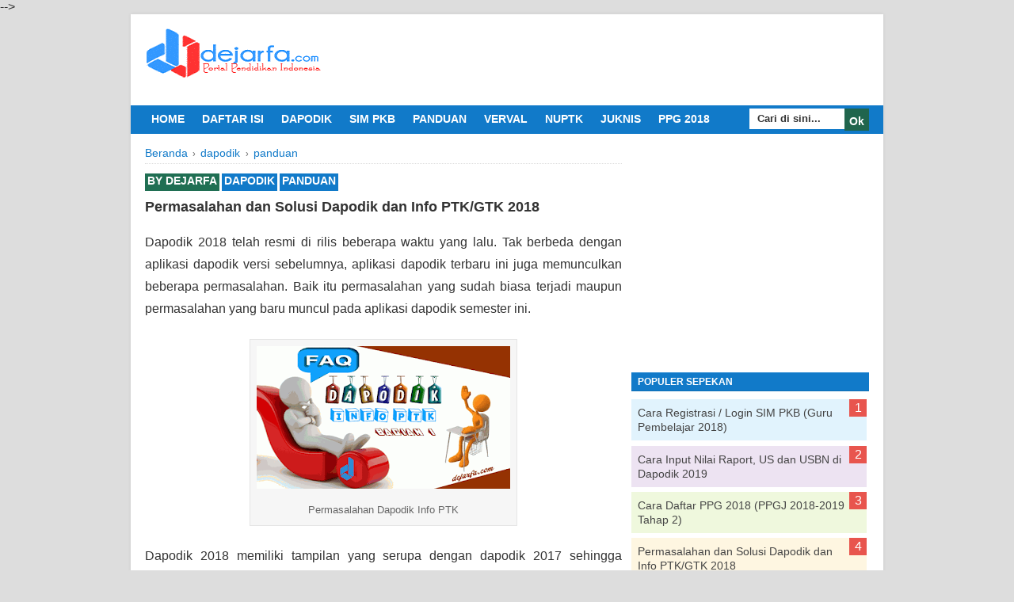

--- FILE ---
content_type: text/html; charset=UTF-8
request_url: https://www.dejarfa.com/2017/02/dapodik-dan-info-ptk.html
body_size: 64562
content:
<!DOCTYPE html>
<html class='v2' dir='ltr' lang='id' xmlns='http://www.w3.org/1999/xhtml' xmlns:b='http://www.google.com/2005/gml/b' xmlns:data='http://www.google.com/2005/gml/data' xmlns:expr='http://www.google.com/2005/gml/expr'>
<head>
<meta content='981027C64BD5597684587014850C4643' name='msvalidate.01'/>
<meta content='BjoTnx6hDh4QSm5jqKSAPVSwwPw5To9-s37pCqyw1uY' name='google-site-verification'/>
<meta content='UjZ2YnRMc1NtdnYvKzdBdjNKQXB5dz090' name='dmca-site-verification'/>
<meta content='width=device-width, initial-scale=1, minimum-scale=1, maximum-scale=5, user-scalable=yes' name='viewport'/>
<meta content='text/html;charset=UTF-8' http-equiv='Content-Type'/>
<meta content='IE=edge,chrome=1' http-equiv='X-UA-Compatible'/>
<meta content='text/html; charset=UTF-8' http-equiv='Content-Type'/>
<meta content='blogger' name='generator'/>
<link href='https://www.dejarfa.com/favicon.ico' rel='icon' type='image/x-icon'/>
<link href='https://www.dejarfa.com/2017/02/dapodik-dan-info-ptk.html' rel='canonical'/>
<link rel="alternate" type="application/atom+xml" title="deJarfa.com - Atom" href="https://www.dejarfa.com/feeds/posts/default" />
<link rel="alternate" type="application/rss+xml" title="deJarfa.com - RSS" href="https://www.dejarfa.com/feeds/posts/default?alt=rss" />
<link rel="service.post" type="application/atom+xml" title="deJarfa.com - Atom" href="https://www.blogger.com/feeds/3702527588946024654/posts/default" />

<link rel="alternate" type="application/atom+xml" title="deJarfa.com - Atom" href="https://www.dejarfa.com/feeds/5243278016851918503/comments/default" />
<!--Can't find substitution for tag [blog.ieCssRetrofitLinks]-->
<link href='https://blogger.googleusercontent.com/img/b/R29vZ2xl/AVvXsEis3CzLpbYeLQghOj9p9a9_lDHwSuku34wygkIuC5ZhBEfA87qX1mCiSKgF4W98sz4SAzH5TJNXcMbgv81aDBsP-KAeeQwQ2P3V5gU7Iie3a6ccmUJDn6cGpV7nN7L9J44uTQ-kHrup_4I/s320/Dapodik+INFO+PTK+.png' rel='image_src'/>
<meta content='Kumpulan permasalahan dapodik dan info PTK ini merupakan rangkuman dari pengalaman rekan-rekan operator sekolah dan cara mengatasinya agar dapodik dan info ptk valid dan akuntabel' name='description'/>
<meta content='https://www.dejarfa.com/2017/02/dapodik-dan-info-ptk.html' property='og:url'/>
<meta content='Permasalahan dan Solusi Dapodik dan Info PTK/GTK 2018' property='og:title'/>
<meta content='Kumpulan permasalahan dapodik dan info PTK ini merupakan rangkuman dari pengalaman rekan-rekan operator sekolah dan cara mengatasinya agar dapodik dan info ptk valid dan akuntabel' property='og:description'/>
<meta content='https://blogger.googleusercontent.com/img/b/R29vZ2xl/AVvXsEis3CzLpbYeLQghOj9p9a9_lDHwSuku34wygkIuC5ZhBEfA87qX1mCiSKgF4W98sz4SAzH5TJNXcMbgv81aDBsP-KAeeQwQ2P3V5gU7Iie3a6ccmUJDn6cGpV7nN7L9J44uTQ-kHrup_4I/w1200-h630-p-k-no-nu/Dapodik+INFO+PTK+.png' property='og:image'/>
<title>Permasalahan dan Solusi Dapodik dan Info PTK/GTK 2018 | deJarfa.com</title>
<meta content='Permasalahan dan Solusi Dapodik dan Info PTK/GTK 2018' name='keywords'/>
<meta content='Permasalahan dan Solusi Dapodik dan Info PTK/GTK 2018' property='og:title'/>
<meta content='article' property='og:type'/>
<meta content='https://www.dejarfa.com/2017/02/dapodik-dan-info-ptk.html' property='og:url'/>
<meta content='https://blogger.googleusercontent.com/img/b/R29vZ2xl/AVvXsEis3CzLpbYeLQghOj9p9a9_lDHwSuku34wygkIuC5ZhBEfA87qX1mCiSKgF4W98sz4SAzH5TJNXcMbgv81aDBsP-KAeeQwQ2P3V5gU7Iie3a6ccmUJDn6cGpV7nN7L9J44uTQ-kHrup_4I/s320/Dapodik+INFO+PTK+.png' property='og:image'/>
<meta content='Kumpulan permasalahan dapodik dan info PTK ini merupakan rangkuman dari pengalaman rekan-rekan operator sekolah dan cara mengatasinya agar dapodik dan info ptk valid dan akuntabel' property='og:description'/>
<meta content='deJarfa.com' property='og:site_name'/>
<meta content='100007349469752' property='fb:admins'/>
<style type="text/css"> <!-- /*
<style type='text/css'>@font-face{font-family:'Walter Turncoat';font-style:normal;font-weight:400;font-display:swap;src:url(//fonts.gstatic.com/s/walterturncoat/v24/snfys0Gs98ln43n0d-14ULoToe6LZxecYZVfqA.woff2)format('woff2');unicode-range:U+0000-00FF,U+0131,U+0152-0153,U+02BB-02BC,U+02C6,U+02DA,U+02DC,U+0304,U+0308,U+0329,U+2000-206F,U+20AC,U+2122,U+2191,U+2193,U+2212,U+2215,U+FEFF,U+FFFD;}</style>
<style id='page-skin-1' type='text/css'><!--
/*
-----------------------------------------------
Blogger Template Style
Name:     BroSense Responsive v2
Designer: Mas Sugeng
URL:      https://sugeng.id
----------------------------------------------- */
/* Variable definitions
====================
<Variable name="keycolor" description="Main Color" type="color" default="#117AC9"/>
<Group description="Page Text" selector="body">
<Variable name="body.font" description="Font" type="font"
default="normal normal 13px droid sans, sans-serif"/>
<Variable name="body.text.color" description="Main Text Color" type="color" default="#333333"/>
</Group>
<Group description="Links" selector=".main-outer">
<Variable name="link.color" description="Link Color" type="color" default="#117AC9"/>
<Variable name="link.visited.color" description="Visited Color" type="color" default="#117AC9"/>
<Variable name="link.hover.color" description="Hover Color" type="color" default="#da4733"/>
</Group>
<Group description="Body Backgrounds" selector=".body-fauxcolumns-outer">
<Variable name="body.background.color" description="Outer Background" type="color" default="#dddddd"/>
</Group>
<Group description="Wrapper Backgrounds" selector="#wrapper">
<Variable name="wrapper.background.color" description="Wrapper Background" type="color" default="#fff"/>
</Group>
<Group description="Header Background" selector="#header-wrapper">
<Variable name="header.background.color" description="Header Background" type="color" default="#fff"/>
<Variable name="header.border.color" description="Border Color" type="color" default="#fff"/>
</Group>
<Variable name="body.background" description="Body Background" type="background"
color="#dddddd" default="$(color) none repeat scroll top left"/>
<Variable name="body.background.override" description="Body Background Override" type="string" default=""/>
<Group description="Blog Title" selector=".header h1.title, .header p.title">
<Variable name="header.font" description="Font" type="font"
default="normal bold 12px droid sans, sans-serif"/>
<Variable name="header.text.color" description="Title Color" type="color" default="#ffffff" />
</Group>
<Group description="Blog Description" selector=".header .description">
<Variable name="description.text.color" description="Description Color" type="color"
default="#ffffff" />
</Group>
<Group description="Post Title" selector="h2.post-title">
<Variable name="post.title.font" description="Font" type="font"
default="normal bold 20px droid sans, Helvetica, FreeSans, sans-serif"/>
<Variable name="post.title.color" description="Text Color" type="color" default="#333333"/>
</Group>
<Group description="Post Author" selector=".post-label-block .profile-block">
<Variable name="post.profile.background.color" description="Background Color" type="color"
default="#206F53"/>
<Variable name="post.profile.color" description="Text Color" type="color"
default="#ffffff"/>
</Group>
<Group description="Post Date" selector=".post-label-block .date-block">
<Variable name="post.date.background.color" description="Background Color" type="color"
default="#117AC9"/>
<Variable name="post.date.color" description="Text Color" type="color"
default="#3cc091"/>
</Group>
<Group description="Post Lebel" selector=".post-label-block .label-block">
<Variable name="post.label.background.color" description="Background Color" type="color"
default="#117AC9"/>
<Variable name="post.label.color" description="Text Color" type="color"
default="#ffffff"/>
</Group>
<Group description="Post Thumbnail" selector=".img-thumbnail">
<Variable name="post.thumbnail.background.color" description="Background Color" type="color"
default="#ffffff"/>
<Variable name="post.thumbnail.border.background.color" description="Border Color" type="color"
default="#e5e5e5"/>
</Group>
<Group description="Sidebar Title" selector=".sidebar h2">
<Variable name="widget.title.background.color" description="Background Color" type="color" default="#117AC9"/>
<Variable name="widget.title.font" description="Title Font" type="font"
default="bold normal 12px droid sans, sans-serif"/>
<Variable name="widget.title.text.color" description="Title Color" type="color" default="#ffffff"/>
</Group>
<Group description="Sidebar Title Border" selector=".sidebar h2">
<Variable name="sidebar.title.border.top.color" description="Border Top Color" type="color" default="#3690D4"/>
<Variable name="sidebar.title.border.bottom.color" description="Border Bottom Color" type="color" default="#0F6DB3"/>
</Group>
<Group description="Navigation Menu" selector="#nav">
<Variable name="navigation.menu.font" description="Font" type="font"
default="bold normal 11px droid sans, sans-serif"/>
<Variable name="menu.background.color" description="Background Color" type="color" default="#117AC9"/>
<Variable name="menu.navigation.text.color" description="Text Color" type="color" default="#ffffff"/>
<Variable name="menu.navigation.hover.color" description="Hover Color" type="color" default="#3cc091"/>
</Group>
<Group description="Navigation Menu Border" selector="#nav">
<Variable name="menu.border.top.color" description="Border Top Color" type="color" default="#fff"/>
<Variable name="menu.border.bottom.color" description="Border Bottom Color" type="color" default="#fff"/>
</Group>
<Group description="Search Box" selector="#search-form">
<Variable name="input.background.color" description="Input Background Color" type="color" default="#ffffff"/>
<Variable name="button.background.color" description="Button Background Color" type="color" default="#20654D"/>
<Variable name="input.color" description="Input Color" type="color" default="#333"/>
<Variable name="button.color" description="Button Color" type="color" default="#ffffff"/>
</Group>
<Group description="Footer" selector="#footer-wrapper">
<Variable name="footer.font" description="Font" type="font"
default="normal normal 12px droid sans, sans-serif"/>
<Variable name="footer.background.color" description="Background Color" type="color" default="#1e252c"/>
<Variable name="footer.color" description="Footer Color" type="color" default="#ffffff"/>
<Variable name="footer.border.color" description="Border Color" type="color" default="#454545"/>
</Group>
*/
/**
* Eric Meyer&#39;s Reset CSS v2.0 (https://meyerweb.com/eric/tools/css/reset/)
* https://cssreset.com
*/
html,body,div,span,applet,object,iframe,h1,h2,h3,h4,h5,h6,p,blockquote,pre,a,abbr,acronym,address,big,cite,code,del,dfn,em,img,ins,kbd,q,s,samp,small,strike,strong,sub,sup,tt,var,b,u,i,center,dl,dt,dd,ol,ul,li,fieldset,form,label,legend,table,caption,tbody,tfoot,thead,tr,th,td,article,aside,canvas,details,embed,figure,figcaption,footer,header,hgroup,menu,nav,output,ruby,section,summary,time,mark,audio,video{margin:0;padding:0;border:0;font-size:100%;font:inherit;vertical-align:baseline;}/* HTML5 display-role reset for older browsers */article,aside,details,figcaption,figure,footer,header,hgroup,menu,nav,section{display:block;}body{line-height:1;display:block;}*{margin:0;padding:0;}html{display:block;}ol,ul{list-style:none;}blockquote,q{quotes:none;}blockquote:before,blockquote:after,q:before,q:after{content:&#39;&#39;;content:none;}table{border-collapse:collapse;border-spacing:0;}
/* FRAMEWORK */
.section, .widget {
margin: 0 0 0 0;
}
.navbar, .blog-feeds, .feed-links, #backlinks-container {
display:none;
}
strong,b{font-weight:bold;
}
cite,em,i{font-style:italic;
}
a:link{color:#117AC9;text-decoration:none;outline:none;transition:all 0.5s;-moz-transition:all 0.5s;-webkit-transition:all 0.5s;
}
a:visited{color:#117AC9;text-decoration:none;
}
a:hover{color:#da4733;text-decoration:none;
}
a img{border:none;border-width:0;outline:none;
}
abbr,acronym{border-bottom:1px dotted;cursor:help;
}
sup,sub{vertical-align:baseline;position:relative;top:-.4em;font-size:86%;
}
sub{top:.4em;}small{font-size:86%;
}
kbd{font-size:80%;border:1px solid #999;padding:2px 5px;border-bottom-width:2px;border-radius:3px;
}
mark{background-color:#ffce00;color:black;
}
p,blockquote,pre,table,figure,hr,form,ol,ul,dl{margin:1.5em 0;
}
hr{height:1px;border:none;background-color:#666;
}
/* heading */
h1,h2,h3,h4,h5,h6{font-weight:bold;line-height:normal;margin:0 0 0.6em;
}
h1{font-size:200%
}
h2{font-size:180%
}
h3{font-size:160%
}
h4{font-size:140%
}
h5{font-size:120%
}
h6{font-size:100%
}
/* list */
ol,ul,dl{margin:.5em 0em .5em 3em
}
ol{list-style:decimal outside
}
ul{list-style:disc outside
}
li{margin:.5em 0
}
dt{font-weight:bold
}
dd{margin:0 0 .5em 2em
}
/* form */
input,button,select,textarea{font:inherit;font-size:100%;line-height:normal;vertical-align:baseline;
}
textarea{display:block;-webkit-box-sizing:border-box;-moz-box-sizing:border-box;box-sizing:border-box;
}
/* code blockquote */
pre,code{font-family:&quot;Courier New&quot;,Courier,Monospace;color:inherit;
}
pre{white-space:pre;word-wrap:normal;overflow:auto;
}
blockquote{background:#f8f8f8;margin-left:2em;margin-right:2em;border-left:4px solid #ccc;padding:1em 1em;font-style:italic;
}
/* table */
.post-body table[border=&quot;1&quot;] th, .post-body table[border=&quot;1&quot;] td, .post-body table[border=&quot;1&quot;] caption{border:1px solid;padding:.2em .5em;text-align:left;vertical-align:top;
}
.post-body table.tr-caption-container {border:1px solid #e5e5e5;
}
.post-body th{font-weight:bold;
}
.post-body table[border=&quot;1&quot;] caption{border:none;font-style:italic;
}
.post-body table{background:#f6f6f6;
}
.post-body td, .post-body th{vertical-align:top;text-align:left;font-size:13px;padding:3px 5px;border:1px solid #e5e5e5;
}
.post-body th{background:#eee;
}
.post-body table.tr-caption-container td {background:#f6f6f6;border:none;padding:8px;
}
.post-body img {max-width:100%;height:auto;
}
.post-body img, .post-body table.tr-caption-container {max-width:100%;height:auto;
}
.post-body .separator img {max-width:92%;height:auto;
}
.post-body td.tr-caption {color:#666;font-size:80%;padding:0px 8px 8px !important;
}
img {
max-width:100%;
height:auto;
border:0;
}
table {
max-width:100%;
}
.clear {
clear:both;
}
.clear:after {
visibility:hidden;
display:block;
font-size:0;
content:" ";
clear:both;
height:0;
}
body {
background:#dddddd none repeat scroll top left;
margin:0 0 0 0;
padding:0 0 0 0;
color:#333333;
font:normal normal 16px droid sans, sans-serif;
text-align:left;
}
/* WRAPPER */
#wrapper {
background:#ffffff;
max-width:950px;
margin:0 auto;
padding:0;
box-shadow:0px 0px 5px rgba(30, 30, 30, 0.08);
}
/* HEADER WRAPPER */
#header-wrapper {
background:#ffffff repeat-x top center;
margin:0 auto;
padding:17px 18px 12px;
overflow:hidden;
color:#ffffff;
border-bottom:1px solid #ffffff;
}
#header-wrapper a img, .banner728-top a img {
display:block;
}
.header {
float:left;
max-width:250px;
width:100%;
margin:0 0;
}
.header img {
max-width:250px;
height:65px;
}
.header h1.title,.header p.title {
font:normal bold 14px Walter Turncoat;
margin:0 0 0 0
}
.header .description {
color:#ffffff;
margin:0.5em 0 0;
padding:0px 0px 0px 0px;
}
.header a {
color:#ffffff;
}
.header a:hover {
color:#117AC9;
}
.banner468-header {
float:right;
max-width:320px;
width:100%;
margin:0 0;
}
/* MENU NAVIGATION */
#nav {
font:normal bold 13px droid sans, Tahoma, Helvetica, FreeSans, sans-serif;
background:#117AC9;
border-top: 1px solid #ffffff;
border-bottom:1px solid #ffffff;
margin:0 auto;
padding:0 0;
text-transform:uppercase;
display:inline-block;
max-width:950px;
width:100%;
}
#nav ul#menu {
float:left;
margin:0px 0px 0px 18px;
padding:0px 0px;
height:34px;
}
#nav li {
margin:0px 0px;
padding:0px 0px;
float:left;
display:inline;
list-style:none;
position:relative;
}
#nav li > a {
display:block;
padding:0 10px;
margin:3px 0;
line-height:28px;
text-decoration:none;
color:#ffffff;
}
#nav li li > a {
display:block;
padding:0 10px;
margin:0 0;
line-height:24px;
text-decoration:none;
color:#ffffff;
}
#nav li:hover > a, #nav a:hover {
background-color:#3cc091;
}
#nav li ul {
background:#555;
margin:0 0;
width:170px;
height:auto;
position:absolute;
top:31px;
left:0px;
z-index:10;
display:none;
}
#nav li li {
display:block;
float:none;
}
#nav li:hover > ul {
display:block;
}
#nav li ul ul {
left:100%;
top:0px;
}
#search-form {
float:right;
margin:0 18px 0 0;
font-weight:bold;
}
#search-form input#search-box[type="text"] {
background:#ffffff;
float:left;
height:26px;
line-height:26px;
margin:4px 0;
padding:0 10px;
width:100px;
color:#333333;
border:none;
}
#search-form input#search-button[type="submit"] {
float:right;
background:#20654D;
color:#ffffff;
height:26px;
line-height:26px;
margin:4px 0;
padding:0 7px;
border:none;
}
#search-form input#search-button[type="submit"]:hover{
background:#3cc091;
cursor:pointer
}
#search-form input#search-box[type="text"]:focus {
background:#eee;
outline:none;
}
.banner728-top, .banner728-bottom {
padding:0 18px;
}
.banner728-top h2, .banner728-bottom h2{
display:none;
}
.banner728-top .widget-content {
margin:6px 0 0;
max-width:728px;
overflow:hidden;
}
.banner728-bottom .widget-content {
margin:6px 0;
max-width:728px;
overflow:hidden;
}
/* CONTENT WRAPPER */
#content-wrapper {
position:relative;
margin:0 auto;
padding:0 18px;
overflow:hidden;
word-wrap:break-word;
}
/* POST WRAPPER */
#post-wrapper {
float:left;
width:100%;
margin:12px -300px 12px 0
}
.post-container {
margin:0 312px 0 0;
max-width:100%;
}
.breadcrumbs {
font-size:11px;
color:#666;
padding:0 0 5px;
margin:0 0 12px;
border-bottom:1px dotted #ddd;
}
.post-label-block {
margin:0 0 8px;
font-weight:bold;
text-transform:uppercase;
font-size:11px;
}
.post-label-block .label-block {
background:#117AC9;
color:#ffffff;
display:inline-block;
padding:2px 3px;
margin:0 0 2px;
}
.post-label-block .date-block {
background:#117AC9;
color:#3cc091;
display:inline-block;
padding:2px 3px;
margin:0 0 2px;
}
.post-label-block .profile-block {
background:#206F53;
color:#ffffff;
display:inline-block;
padding:2px 3px;
margin:0 0 2px;
}
.post-label-block .label-block:hover, .post-label-block .date-block:hover {
background:#333;
}
.post-label-block abbr {
border-bottom:none;
}
.post {
border-bottom:1px dotted #ddd;
margin:0 0 12px;
padding:0 0 7px;
overflow:hidden;
}
.post-body {
line-height: 1.8;
}
h2.post-title, h1.post-title {
font:normal bold 18px droid sans, Helvetica, FreeSans, sans-serif;
}
h1.post-title {
margin-bottom:15px;
}
h2.post-title a, h1.post-title a, h2.post-title, h1.post-title {
color:#333333;
}
h2.post-title a:hover, h1.post-title a:hover {
color:#117AC9;
}
.img-thumbnail {
background:#ffffff;
float:left;
width:74px;
height:74px;
margin:0 10px 5px 0;
padding:8px;
border:1px solid #e5e5e5;
}
.img-thumbnail img {
width:74px;
height:74px;
}
.post-author {
color:#999;
font-style:italic;
margin:15px 0 0;
font-size:11px;
font-weight:bold;
}
.post-author a {
color:#999;
}
.post-author a:hover {
border-bottom:1px dotted #ddd;
}
#blog-pager {
margin:0 0;
clear:both !important;
padding:3px 3px;
text-transform:uppercase;
font-size:12px;
font-weight:bold;
}
#blog-pager-newer-link a {
background:fff;
float:left;
display:block;
padding:2px 3px;
color:#000;
}
#blog-pager-older-link a {
background:#fff;
float:right;
display:block;
padding:2px 3px;
color:#000;
}
a.home-link {
background:#fff;
display:inline-block;
padding:2px 3px;
color:#000;
}
#blog-pager-older-link a:hover, #blog-pager-newer-link a:hover, a.home-link:hover {
background-color:#333;
color:#fff;
}
/* SIDEBAR WRAPPER */
#sidebar-wrapper {
float:right;
width:300px;
margin:12px 0;
}
.sidebar-container {
margin:0 0;
}
.sidebar h2 {
font:bold normal 12px droid sans, sans-serif;
background:#117AC9;
color:#ffffff;
margin:0 0 10px 0;
padding:4px 8px;
text-transform:uppercase;
border-top: 1px solid #3690D4;
border-bottom:1px solid #0F6DB3;
}
.sidebar .widget {
padding:0 0 10px;
}
.sidebar ul, .sidebar ol {
list-style-type:none;
margin:0 0 0 0;
padding:0 0 0 0;
}
.sidebar li {
margin:0 0 0 0;
padding:3px 0;
border-bottom:1px dotted #ddd
}
.label-size {
display: block;
float: left;
background: #3cc091;
margin: 0 10px 10px 0; /* jarak lebih besar */
color: #eee;
font-size: 16px; /* font sedikit lebih besar */
text-transform: uppercase;
font-weight: bold;
line-height: 1.4;
padding: 12px 16px; /* padding lebih besar buat area sentuh */
border-radius: 5px; /* opsional, biar terlihat tombol */
}
.label-size a, .label-size span {
display: inline-block;
color: #fff;
padding: 0; /* padding sudah di .label-size */
}
/* Popular Post */
.PopularPosts ul,.PopularPosts li,
.PopularPosts li img, .PopularPosts li a,
.PopularPosts li a img {margin:0 0;padding:0 0;list-style:none;border:none;background:none;outline:none;}
.PopularPosts ul {margin:.5em 0;list-style:none;color:black;counter-reset:num;}
.PopularPosts ul li img {display:block;margin:0 .5em 0 0;width:50px;height:50px;float:left;}
.PopularPosts ul li {background-color:#eee;margin:0 10% .4em 0 !important;padding:.5em 1.5em .5em .5em !important;counter-increment:num;position:relative;}
.PopularPosts ul li:before,
.PopularPosts ul li .item-title a, .PopularPosts ul li a {color:#444 !important;text-decoration:none;}
.PopularPosts ul li:before {content:counter(num) !important;display:block;position:absolute;background-color:#e8554e;color:#fff !important;width:22px;height:22px;line-height:22px;text-align:center;top:0px;right:0px;padding-right:0px !important;}
.PopularPosts ul li:nth-child(1) {background-color:#E1F3FD;margin-right:1% !important}
.PopularPosts ul li:nth-child(2) {background-color:#EDE3F2;margin-right:1% !important}
.PopularPosts ul li:nth-child(3) {background-color:#EFF8DD;margin-right:1% !important}
.PopularPosts ul li:nth-child(4) {background-color:#FEF6E1;margin-right:1% !important}
.PopularPosts ul li:nth-child(5) {background-color:#FEE4E3;margin-right:1% !important}
.PopularPosts ul li:nth-child(6) {background-color:#E1F3FD;margin-right:1% !important}
.PopularPosts ul li:nth-child(7) {background-color:#EDE3F2;margin-right:1% !important}
.PopularPosts ul li:nth-child(8) {background-color:#EFF8DD;margin-right:1% !important}
.PopularPosts ul li:nth-child(9) {background-color:#FEF6E1;margin-right:1% !important}
.PopularPosts ul li:nth-child(10) {background-color:#FEE4E3;margin-right:1% !important}
.PopularPosts .item-thumbnail {margin:0 0 0 0;}
.PopularPosts .item-snippet {font-size:18px;}
.profile-img{display:inline;opaciry:10;margin:0 6px 3px 0;}
/* ==== Related Post Widget Start ==== */
.related-post {
margin:15px 0px 0px;
border:1px solid #e5e5e5;
padding:10px;
background:#fff;
}
.related-post h4 {
font-size:14px;
margin:0 0 .5em;
text-transform:uppercase;
}
.related-post-style-2 {
margin:0 0 0 0 !important;
padding:0 0 0 0 !important;
list-style:none;
}
.related-post-style-2 li {
margin:0 0 0 0;
padding:0 0 0 0;
}
.related-post-style-2 li {
padding:5px 0 !important;
border-top:1px solid #eee;
overflow:hidden;
}
.related-post-style-2 li:first-child {border-top:none}
.related-post-style-2 .related-post-item-thumbnail {
width:40px;
height:40px;
max-width:none;
max-height:none;
background:#fff;
border: 1px solid #e5e5e5;
padding:6px;
float:left;
margin:2px 8px 0 0;
}
.related-post-style-2 .related-post-item-title {
font:bold 14px droid sans, sans-serif;
}
.related-post-style-2 .related-post-item-summary {
display:block;
overflow:hidden;
font-size:12px;
}
.related-post-style-2 .related-post-item-more {}
#share-button {margin:0 0 8px;padding:0;overflow:hidden}
#share-button p {float:left;box-shadow:1px 1px 5px rgba(1,1,1,.1);background:#fafafa;display:block;padding:5px 8px!important;margin:0 3px 3px 0;border-radius:6px 6px;border:1px solid #fff;font-weight: 700;}
#share-button a {position:relative;float:left;box-shadow:1px 1px 5px rgba(1,1,1,.1);border-radius:6px 6px;display:block;color:#fafafa;padding:5px 8px;margin:0 3px 3px;border:1px solid #fff}
#share-button a:hover{top:1px;left:1px;box-shadow:0 0 3px rgba(1,1,1,.1)}
.wa-button{color:#fff;margin:0 auto;padding:0;font-size:14px;font-weight:700}
.wa-button a{color:#222;margin:0 auto;padding:10px 8px;background:#222}
.wa-button i{font-weight:400;margin:0 10px 0 0}
/* FOOTER WRAPPER */
#footer-wrapper {
background:#1e252c;
margin:0 auto;
padding:12px 18px;
overflow:hidden;
color:#ffffff;
font:normal normal 12px droid sans, sans-serif;
border-top:1px solid #666666;
}
.footer-left {
float:left;
}
.footer-right {
float:right;
}
#footer-wrapper a {
color:#ffffff;
}
#footer-wrapper a:hover {
color:#117AC9;
}
.tinynav {
background:#fff;
display:none;
margin:4px 0 4px 18px;
padding:6px;
border:none;
}
.tinynav option {
padding:0 4px;
}
@media only screen and (max-width:768px){
.header, .banner468-header {
float:none;
max-width:100%;
}
.header {
margin:0 0 12px;
}
}
@media only screen and (max-width:640px){
.tinynav {
display: inline-block;
}
#menu {
display:none;
}
}
@media only screen and (max-width:480px){
#header-wrapper {
padding:17px 10px 12px;
}
.header, .banner468-header {
text-align:center;
}
#content-wrapper, .banner728-top, .banner728-bottom {
padding:0 10px;
}
#post-wrapper, #sidebar-wrapper {
width:100%;
max-width:100%;
float:none;
margin:12px 0 12px 0;
}
.post-container {
margin:0 0 0 0;
}
#nav ul#menu {
margin:0px 0px 0px 10px;
}
#search-form {
margin:0 10px 0 0;
}
#footer-wrapper {
padding:12px 10px;
text-align:center;
}
.footer-left, .footer-right {
float:none;
}
.tinynav {
margin:3px 0 3px 10px;
}
.comment .comment-thread.inline-thread .comment {
margin: 0 0 0 0 !important;
}
.related-post {
padding:8px;
}
.comments .comments-content {
padding:0 8px !important;
}
.comments .comments-content .comment-thread ol {
margin:8px 0 !important;
}
}
@media screen and (max-width:320px){
.img-thumbnail {
width:70px;
height:70px;
margin:0 6px 3px 0;
}
.img-thumbnail img {
width:70px;
height:70px;
}
#search-form input#search-box[type="text"] {
width:80px;
}
}
/* VIEWPORT */
@-wekit-viewport{width:device-width;max-zoom:1;min-zoom:1}
@-moz-viewport{width:device-width;max-zoom:1;min-zoom:1}
@-ms-viewport{width:device-width;max-zoom:1;min-zoom:1}
@-o-viewport{width:device-width;max-zoom:1;min-zoom:1}
@viewport{width:device-width;max-zoom:1;min-zoom:1}
#blog-pager{clear:both;margin:10px auto;text-align:center; padding: 7px;}
.blog-pager {background: none;}
.displaypageNum a,.showpage a,.pagecurrent{padding: 5px 10px;margin-right:5px; color: #F4F4F4; background-color:#404042;-webkit-box-shadow: 0px 5px 3px -1px rgba(50, 50, 50, 0.53);-moz-box-shadow:0px 5px 3px -1px rgba(50, 50, 50, 0.53);box-shadow: 0px 5px 3px -1px rgba(50, 50, 50, 0.53);}
.displaypageNum a:hover,.showpage a:hover, .pagecurrent{background:#EC8D04;text-decoration:none;color: #fff;}
#blog-pager .showpage, #blog-pager, .pagecurrent{font-weight:bold;color: #000;}
.showpageOf{display:none!important}
#blog-pager .pages{border:none;-webkit-box-shadow: 0px 5px 3px -1px rgba(50, 50, 50, 0.53);-moz-box-shadow:0px 5px 3px -1px rgba(50, 50, 50, 0.53);box-shadow: 0px 5px 3px -1px rgba(50, 50, 50, 0.53);}
.firstpage, .lastpage {display: none;}
.linkadsense{width:100%;height:150px;}
/* Perbaikan untuk aksesibilitas touch target (disesuaikan dengan ukuran font) */
/* Navigasi menu - area klik lebih kecil */
#nav li > a {
padding: 4px 8px;
line-height: 20px;
display: block;
min-height: 32px;
min-width: 32px;
}
/* Label tag (kategori/tag sidebar) */
.label-size {
display: block;
padding: 6px 10px;
font-size: 14px;
line-height: 16px;
background: #1e73be;
color: #ffffff;
font-weight: bold;
text-transform: uppercase;
margin-bottom: 4px;
height: 18px;
box-sizing: border-box;
vertical-align: middle;
border-radius: 2px;
}
/* Tombol pencarian */
#search-form input#search-button[type="submit"] {
padding: 3px 6px;
min-height: 28px;
min-width: 18px;
font-size: 14px;
}
/* Area klik umum */
a, button, input[type="submit"] {
min-width: 32px;
min-height: 18px;
line-height: 1.1;
font-size: 14px;
}
/* Jarak antar item navigasi */
#nav li {
margin-right: 6px;
}
/* Tampilan mobile */
@media only screen and (max-width: 480px) {
#nav li > a, .label-size {
font-size: 14px;
padding: 6px 10px;
line-height: 20px;
height: 32px;
}
#search-form input#search-button[type="submit"] {
font-size: 14px;
}
}

--></style>
<style id='template-skin-1' type='text/css'><!--
/* CSS TATA LETAK */
body#layout div.section {
background: transparent;
margin: 0px 0px 15px 0px;
padding: 0px;
border: none;
box-sizing: border-box;
}
body#layout .section h4 {
display: none;
}
body#layout .widget-content {
margin-top: 0;
}
body#layout #header-wrapper, body#layout #content-wrapper {
padding: 0 0 0 0;
}
body#layout #nav {
display: none;
}
--></style>
<style type='text/css'>
/* COMMENT */
#comments h3{margin-bottom:15px;font-size:18px}.comment_avatar_wrap{width:42px;height:42px;border:1px solid #C4C4C4;border-top-color:#E4E4E4;border-left-color:#E4E4E4;background:#fcfcfc;padding:4px;border-radius:2px;text-align:center;margin-bottom:20px}#comments .avatar-image-container{float:left;margin:0 10px 0 0;width:42px;height:42px;max-width:42px;max-height:42px;padding:0;margin-bottom:10px}#comments .avatar-image-container img{width:42px;height:42px;max-width:42px;max-height:42px;background:url(https://blogger.googleusercontent.com/img/b/R29vZ2xl/AVvXsEhaGNjsDROKki1Pn4GzaRGrwskMqOOFgcddsJnOuI7pQVAVB_3XWRSaORQJFsBcX2WKj7xvnOqlzC0AbC-rfwhuk6p9KM6DizRx-knvYxy3na0DDEb-ZXroCSLh3oNYP5PcPt_tfHZnK_Eh/s1600/anon.jpg) no-repeat}.comment_name a{font-weight:700;padding:5px 0 0;font-size:13px;text-decoration:none}.comment_admin .comment_name{font-weight:700;padding:10px;font-size:13px;text-decoration:none;background:#eee}.comment_admin .comment_date{font-weight:400;font-size:11px}.comment_name{background:#eee;padding:10px;font-size:13px;font-weight:700;position:relative}.comment_service{margin-top:5px}.comment_date{color:#eee;float:right;font-size:11px;font-weight:400;margin-top:-3px}.comment_date a{color:#eee;float:right;font-size:11px;font-weight:400}.comment_date a:hover{color:#a9a9a9;text-decoration:none}.comment_body{margin-left:66px;margin-top:-72px;background:#fcfcfc;border:1px solid #d1d1d1;padding:10px;border-radius:2px}.comment_body p{line-height:1.5em;margin:5px 0 0;color:#666;border:1px solid #eee;font-size:13px;word-wrap:break-word;background:#fff;padding:10px}.comment_inner{padding-bottom:5px;margin:5px 0}.comment_child .comment_wrap{padding-left:7%}.comment_reply{display:inline-block;margin-top:8px;margin-left:-5px;padding:1px 12px;color:#fff!important;text-align:center;text-decoration:none;border-radius:2px;background:#3cc091;font:11px/18px sans-serif;transition:background-color 1s ease-out 0}.comment_reply:hover{text-decoration:none!important;background:#056b95}.unneeded-paging-control{display:none}.comment-form{max-width:100%}#comment-editor{width:103%!important;background:transparent url([data-uri]) no-repeat 50% 30%}.comment_form a{text-decoration:none;text-transform:uppercase;font-weight:700;font-family:Arial,Helvetica,Garuda,sans-serif;font-size:15px}.comment_form a:hover{text-decoration:underline}.comment-form p{background:#666;padding:10px;margin:5px 0;color:#eee;font-size:13px;line-height:20px;width:97%;border-radius:3px;position:relative}.comment-form p:after{content:"";width:0;height:0;position:absolute;bottom:-16px;left:15px;border:8px solid transparent;border-color:#666 transparent transparent}.comment_reply_form{padding:0 0 0 70px}.comment_reply_form .comment-form{width:99%}.comment_emo_list{display:none}.comment_emo_list .item{float:left;text-align:center;margin:10px 10px 0 0;height:40px;width:41px}.comment_emo_list span{display:block;font-weight:700;font-size:11px;letter-spacing:1px;display:block;font-weight:bold;font-size:11px;letter-spacing:1px}.comment_youtube{max-width:100%!important;width:400px;height:225px;display:block;margin:auto}.comment_img{max-width:100%!important}.deleted-comment{padding:10px;display:block;color:#CCC}.comment_arrow{display:block;width:9px;height:18px;background:url(https://blogger.googleusercontent.com/img/b/R29vZ2xl/AVvXsEgi8zn-D9QlgoxeKR_qZUzrK0EJ0xN8IHJEkWOVWrYSIPG0RpJ_vjYeyAB0hxu9gB6058ViQFxYgV-ao4BnJpsBvlw1X9AAHwKEiX4_X-nqvLd-kFY-u1lEjr4MnVYqAFhnuYhVnDnU8DM/s1600/comment-arrow.gif) no-repeat;position:absolute;margin-left:-19px}.comment_header{width:50px}#respond{overflow:hidden;padding-left:10px;clear:both}.comment_avatar img{width:42px;height:42px;background:url(https://blogger.googleusercontent.com/img/b/R29vZ2xl/AVvXsEhaGNjsDROKki1Pn4GzaRGrwskMqOOFgcddsJnOuI7pQVAVB_3XWRSaORQJFsBcX2WKj7xvnOqlzC0AbC-rfwhuk6p9KM6DizRx-knvYxy3na0DDEb-ZXroCSLh3oNYP5PcPt_tfHZnK_Eh/s1600/anon.jpg) no-repeat}.comment-delete img{float:right;margin-left:15px;margin-top:3px;margin-right:10px}.comment_author_flag{display:none}.comment_admin .comment_author_flag{display:inline;background:url(https://blogger.googleusercontent.com/img/b/R29vZ2xl/AVvXsEjlWEKrRbP-ymXKdky37P4IFbyLsM05Em_wCuPohHdEb_FMyzpj-fMGXUb5N52p7t5H12w9dE_AWOU7H2twfq2apQ6GamJsDdK9LxYy30bxNzHDCsaC-CCIc5maU8NWG3UuytJsmxExFqg/s1600/author.png)no-repeat;font-size:13px;font-weight:400;padding:2px 6px;right:-23px;margin-top:-23px;color:#fff;border-radius:4px;text-transform:uppercase;position:absolute;width:36px;height:36px}iframe{border:none;overflow:hidden}
</style>
<script>
//<![CDATA[
/*! https://tinynav.viljamis.com v1.2 by @viljamis */
(function(a,k,g){a.fn.tinyNav=function(l){var c=a.extend({active:"selected",header:"",indent:"- ",label:""},l);return this.each(function(){g++;var h=a(this),b="tinynav"+g,f=".l_"+b,e=a("<select/>").attr("id",b).addClass("tinynav "+b);if(h.is("ul,ol")){""!==c.header&&e.append(a("<option/>").text(c.header));var d="";h.addClass("l_"+b).find("a").each(function(){d+='<option value="'+a(this).attr("href")+'">';var b;for(b=0;b<a(this).parents("ul, ol").length-1;b++)d+=c.indent;d+=a(this).text()+"</option>"});
e.append(d);c.header||e.find(":eq("+a(f+" li").index(a(f+" li."+c.active))+")").attr("selected",!0);e.change(function(){k.location.href=a(this).val()});a(f).after(e);c.label&&e.before(a("<label/>").attr("for",b).addClass("tinynav_label "+b+"_label").append(c.label))}})}})(jQuery,this,0);
//]]>
</script>
<script>
// TinyNav.js
$(function () {
  $('#menu').tinyNav();
});
</script>
<script type='text/javascript'>
        (function(i,s,o,g,r,a,m){i['GoogleAnalyticsObject']=r;i[r]=i[r]||function(){
        (i[r].q=i[r].q||[]).push(arguments)},i[r].l=1*new Date();a=s.createElement(o),
        m=s.getElementsByTagName(o)[0];a.async=1;a.src=g;m.parentNode.insertBefore(a,m)
        })(window,document,'script','https://www.google-analytics.com/analytics.js','ga');
        ga('create', 'UA-86312869-1', 'auto', 'blogger');
        ga('blogger.send', 'pageview');
      </script>
<script type='text/javascript'>
//<![CDATA[
document.addEventListener('copy', function (e){
    e.preventDefault();
  e.clipboardData.setData("text/plain", "Artikel Ini Dilindungi Hak Cipta dari GOOGLE DMCA, Jangan Di Copas");
})
//]]>
</script>

<!--<link href='https://www.blogger.com/dyn-css/authorization.css?targetBlogID=3702527588946024654&amp;zx=64fec61f-58e2-497e-af4c-c7a3e916ef24' media='none' onload='if(media!=&#39;all&#39;)media=&#39;all&#39;' rel='stylesheet'/><noscript><link href='https://www.blogger.com/dyn-css/authorization.css?targetBlogID=3702527588946024654&amp;zx=64fec61f-58e2-497e-af4c-c7a3e916ef24' rel='stylesheet'/></noscript>
<meta name='google-adsense-platform-account' content='ca-host-pub-1556223355139109'/>
<meta name='google-adsense-platform-domain' content='blogspot.com'/>

<!-- data-ad-client=ca-pub-4303366595517239 -->

</head>--></head>
<body class='loading' onload='generate()'>
<div id='wrapper'>
<header id='header-wrapper'>
<div class='header section' id='header'><div class='widget Header' data-version='1' id='Header1'>
<div id='header-inner'>
<p style='text-indent:-9999px;margin:0 0 0 0;padding:0 0 0 0;height:0px;'>
<a href='https://www.dejarfa.com/'>
deJarfa.com
</a>
</p>
<h1><a href='https://www.dejarfa.com/' style='display: block'>
<img alt='deJarfa.com' height='65px; ' id='Header1_headerimg' src='https://blogger.googleusercontent.com/img/b/R29vZ2xl/AVvXsEg2EnAvVUpeswz1NsxDeVlRGNCNAAy-4gHHQ1-yn-aj41Dk1o9xczQta7-bpzB_ZsQJbMRmknS0AFaHYhTCD9ho-Pm8p62X5MB2OOTDmF9lCTQCQ0olX3HAwjgsRpuOm06oZVBc5WjnRCU/s1600/dejarfa.com.png' style='display: block' width='222px; '/>
</a></h1>
</div>
</div></div>
<div class='banner468-header no-items section' id='banner468-header'></div>
<div class='clear'></div>
</header>
<nav id='nav'>
<ul id='menu'>
<li><a href='https://www.dejarfa.com/'>Home</a></li>
<li><a href='https://www.dejarfa.com/p/sitemap.html'>daftar isi</a></li>
<li><a href='https://www.dejarfa.com/p/dapodik.html'>dapodik</a></li>
<li><a href='https://www.dejarfa.com/p/sim-pkb.html'>sim pkb</a></li>
<li><a href='https://www.dejarfa.com/p/panduan.html'>panduan</a></li>
<li><a href='https://www.dejarfa.com/p/verval.html'>verval</a></li>
<li><a href='https://www.dejarfa.com/p/nuptk.html'>nuptk</a></li>
<li><a href='https://www.dejarfa.com/p/juknis.html'>juknis</a></li>
<li><a href='https://www.dejarfa.com/p/sertifikasi-guru.html'>ppg 2018</a></li>
</ul>
<form action='/search' id='search-form' method='get' style='display: inline;'>
<label class='sr-only' for='search-box'>
<input id='search-box' name='q' onblur='if(this.value==&#39;&#39;) this.value=this.defaultValue;' onfocus='if(this.value==this.defaultValue) this.value=&#39;&#39;;' type='text' value='Cari di sini...' vinput=''/>
<input id='search-button' type='submit' value='Ok'/></label>
</form>
</nav>
<div class='clear'></div>
<div class='banner728-top no-items section' id='banner728-top'></div>
<div id='content-wrapper'>
<div id='post-wrapper'>
<div class='post-container'>
<div class='main section' id='main'><div class='widget Blog' data-version='1' id='Blog1'>
<div class='breadcrumbs' itemscope='itemscope' itemtype='https://schema.org/BreadcrumbList'>
<span itemprop='itemListElement' itemscope='itemscope' itemtype='https://schema.org/ListItem'>
<a href='https://www.dejarfa.com/' itemprop='item' title='Home'>
<meta content='1' itemprop='position'/>
<span itemprop='name'>Beranda</span></a>
</span>
 &nbsp;&#8250;&nbsp;
			  <span itemprop='itemListElement' itemscope='itemscope' itemtype='https://schema.org/ListItem'>
<meta content='2' itemprop='position'/>
<a href='https://www.dejarfa.com/search/label/dapodik?&max-results=8' itemprop='item' rel='nofollow' title='dapodik'>
<span itemprop='name'>dapodik</span>
</a>
</span>
 &nbsp;&#8250;&nbsp;
			  <span itemprop='itemListElement' itemscope='itemscope' itemtype='https://schema.org/ListItem'>
<meta content='3' itemprop='position'/>
<a href='https://www.dejarfa.com/search/label/panduan?&max-results=8' itemprop='item' rel='nofollow' title='panduan'>
<span itemprop='name'>panduan</span>
</a>
</span>
</div>
<div class='blog-posts hfeed'>
<!--Can't find substitution for tag [defaultAdStart]-->

          <div class="date-outer">
        

          <div class="date-posts">
        
<div class='post-outer'>
<article class='post hentry'>
<div class='post hentry uncustomized-post-template' itemprop='blogPost' itemtype='https://schema.org/BlogPosting'>
<meta content='data:post.link : data:post.url' itemType='https://schema.org/WebPage' itemid='' itemprop='mainEntityOfPage' itemscope='itemscope'/>
<meta content='https://blogger.googleusercontent.com/img/b/R29vZ2xl/AVvXsEis3CzLpbYeLQghOj9p9a9_lDHwSuku34wygkIuC5ZhBEfA87qX1mCiSKgF4W98sz4SAzH5TJNXcMbgv81aDBsP-KAeeQwQ2P3V5gU7Iie3a6ccmUJDn6cGpV7nN7L9J44uTQ-kHrup_4I/s320/Dapodik+INFO+PTK+.png' itemprop='image'/>
<a name='5243278016851918503'></a>
<div class='post-label-block'>
<span class='author-info'>
<span class='vcard'>
<span class='fn' itemprop='author' itemscope='itemscope' itemtype='https://schema.org/Person'>
<meta content='https://www.blogger.com/profile/18381831887355419057' itemprop='url'/>
<a class='g-profile profile-block' href='https://www.blogger.com/profile/18381831887355419057' rel='author' title='author profile'>
					  By <span itemprop='name'>dejarfa</span>
</a>
</span>
</span>
</span>
<a class='label-block' href='https://www.dejarfa.com/search/label/dapodik' rel='tag'>dapodik</a>
<a class='label-block' href='https://www.dejarfa.com/search/label/panduan' rel='tag'>panduan</a>
</div>
<h1 class='post-title entry-title' itemprop='name headline'>
Permasalahan dan Solusi Dapodik dan Info PTK/GTK 2018
</h1>
<div class='post-body entry-content' id='post-body-5243278016851918503' itemprop='description articleBody'>
<div class='googlepublisherads' style='margin:20px 0'>
<center>
<ins class='adsbygoogle' data-ad-client='ca-pub-4303366595517239' data-ad-format='auto' data-ad-slot='5277229108' data-full-width-responsive='true' style='display:block'></ins>
<script>
     (adsbygoogle = window.adsbygoogle || []).push({});
</script>
</center>
</div>
<div style="text-align: justify;">
Dapodik 2018 telah resmi di rilis beberapa waktu yang lalu. Tak berbeda dengan aplikasi dapodik versi sebelumnya, aplikasi dapodik terbaru ini juga memunculkan beberapa permasalahan. Baik itu permasalahan yang sudah biasa terjadi maupun permasalahan yang baru muncul pada aplikasi dapodik semester ini.<br />
<table align="center" cellpadding="0" cellspacing="0" class="tr-caption-container" style="margin-left: auto; margin-right: auto; text-align: center;"><tbody>
<tr><td style="text-align: center;"><a href="https://blogger.googleusercontent.com/img/b/R29vZ2xl/AVvXsEis3CzLpbYeLQghOj9p9a9_lDHwSuku34wygkIuC5ZhBEfA87qX1mCiSKgF4W98sz4SAzH5TJNXcMbgv81aDBsP-KAeeQwQ2P3V5gU7Iie3a6ccmUJDn6cGpV7nN7L9J44uTQ-kHrup_4I/s1600/Dapodik+INFO+PTK+.png" imageanchor="1" style="margin-left: auto; margin-right: auto;"><img alt="Permasalahan Dapodik Info PTK dejarfa.com" border="0" data-original-height="346" data-original-width="615" height="180" src="https://blogger.googleusercontent.com/img/b/R29vZ2xl/AVvXsEis3CzLpbYeLQghOj9p9a9_lDHwSuku34wygkIuC5ZhBEfA87qX1mCiSKgF4W98sz4SAzH5TJNXcMbgv81aDBsP-KAeeQwQ2P3V5gU7Iie3a6ccmUJDn6cGpV7nN7L9J44uTQ-kHrup_4I/s320/Dapodik+INFO+PTK+.png" title="Permasalahan Dapodik Info PTK" width="320" /></a></td></tr>
<tr><td class="tr-caption" style="text-align: center;">Permasalahan Dapodik Info PTK</td></tr>
</tbody></table>
Dapodik 2018 memiliki tampilan yang serupa dengan dapodik 2017 sehingga memudahkan dalam pengoperasiannya. Namun, sebelum melakukan instalasi dapodik sebaiknya pastikan terlebih dahulu kesiapan laptop yang akan digunakan, bagi yang belum paham bisa membacanya pada <b><a href="http://www.dejarfa.com/2017/08/panduan-aplikasi-dapodik-2018.html" target="_blank">Cara Install Dapodik 2018 dengan Baik dan Benar</a></b>.
<br />
<br />
Kumpulan permasalahan dapodik ini merupakan rangkuman dari pengalaman yang mimin alami sendiri maupun pengalaman rekan-rekan operator dapodik yang mimin kenal. Berikut rangkumannya.<br />
<br />
<h3>
Gagal Registrasi</h3>
Kegagalan melakukan registrasi dengan peringatan prefill tidak ditemukan disebabkan karena proses generate prefill yang tidak sempurna. Supaya hal ini tidak terjadi sebaiknya lakukan generate prefill menggunakan jaringan yang stabil, hal ini dikarenakan beban server yang berlebih karena pada awal rilis tentu saja hampir semua operator melakukan generate prefill secara barsamaan.<br />
<br />
Manfaatkan link mirror yang disediakan, sejauh ini terdapat setidaknya ada 5 link mirror generate prefill. Jika masih tetap gagal, lakukan registrasi secara online dengan merubah metode registrasi di aplikasi dari offline ke online.<br />
<br />
<h3>
Gagal Registrasi (User dan Password Salah)</h3>
Hal ini terjadi karena sekolah memiliki lebih dari satu akun dengan username (email) yang sama namun password berbeda. Solusinya hapus atau nonaktifkan salah satu akun. Silakan hubungi KKDATADIK Dinas Pendidikan setempat untuk melakukan reset pengguna. Jika masih terkendala dalam melakukan reset akun, silakan mengirimkan laporan ke helpdesk Dapodikdasmen ke surel dapo.dikdasmen@kemdikbud.go.id dengan melampirkan/mengunggah SK sebagai Petugas pendataan.<br />
<br />
<h3>
Berhasil Registrasi Namun Data tidak Lengkap</h3>
Permasalahan ini terjadi karena dua hal yakni belum di hapusnya dapodik versi sebelumnya dan karena prefill yang tidak sempurna, sehingga solusinya dengan menghapus aplikasi dapodik yang sudah terinstall dan melakukan install ulang aplikasi dapodik seperti biasa. Setelah itu bisa melakukan prosedur yang sama dengan pembahasan pertama.<br />
<br />
<h3>
Menu Guru dan Tendik masih Menyatu</h3>
Sejak dapodik 2017 menu ini telah dipisahkan dengan top menu GTK, namun jika menu ini tidak terpisah maka lakukan pembersihan chace browser yang digunakan dengan cara logout dapodik lalu bersihkan sejarah / history penjelajahan secara menyeluruh lalu refresh browser dal login seperti biasa.<br />
<br />
<h3>
Invalid Riwayat Karir Guru</h3>
Menu riwayat karir guru ini sebenarnya bukan sesuatu yang baru, menu ini merupakan transformasi dari menu riwayat pekerjaan pada dapodik versi 2016. Hanya saja pada dapodik terbaru ini level entriannya menjadi wajib dan tergolong dalam validasi singkronisasi, artinya jika tidak di entri maka dapodik tidak dapat di singkronkan.<br />
<br />
Untuk mengisi riwayat karir guru di dapodik 2017 cukup dengan mencetak formulir riwayat karir guru dan bagikan ke tiap PTK satmikal. Riwayat ini menjelaskan perjalanan karir PTK dari awal pertama kali menjadi guru.<br />
<blockquote class="tr_bq">
<b><a href="https://drive.google.com/uc?export=download&amp;id=0B6CbIdIf1jfjVEpqd1ZVQ01sN28" rel="nofollow" target="_blank">Format Isian Riwayat Karir PTK</a></b></blockquote>
<h3>
Invalid Kompetensi Guru</h3>
Fitur ini juga wajib di isi, karena juga merupakan validasi pengiriman dapodik. Cara mengisi kompetensi guru di dapodik 2017 sangat mudah, cukup dengan menekan tombol tambah pada menu kompetensi guru dan secara otomatis akan membaca kompetensi PTK bersangkutan.<br />
<br />
Menu ini secara otomatis akan mengisi sesuai dengan ijazah PTK bersangkutan sehingga jika ada PTK yang ijazahnya tidal linear dengan mapel yang di ajar maka harus dilakukan sedikit penyesuaian pada menu kompetensi sesuai dengan matpel yang di ajar oleh PTK bersangkutan.<br />
<br />
<h3>
Kepala Sekolah Belum Dipilih atau Tidak Ditemukan</h3>
Mulai Tahun ini jabatan kepala sekolah mengalami perubahan aturan dimana PTK dengan tugas tambahan sebagai Kepala Sekolah tidak harus mengajar atau dapat dipenuhi ketercukupan JJM nya melalui tugas tambahan kepala sekolah, hal inilah yang kemudian memunculkan validasi kepala sekolah belum dipilih pada berandan dapodik.<br />
<br />
Agar kepala sekolah muncul di beranda maka PTK yang mencajat kepala sekolah harus di pilih sebagai kepala sekolah pada jenis PTK nya. Caranya masuk pada data rinci PTK lalu pada bagian data kepegawaian pilihlah &nbsp;jenis PTK sebagai kepala sekolah<br />
<br />
<h3>
Pengisian JJM Kepala Sekolah</h3>
Dapodik 2018 telah mengakomodir referensi yang diamanatkan PP No. 19 tahun 2017 sebagai pengganti PP No. 74 tahun 2008 dimana validasi JJM PTK dengan tugas tambahan sebagai kepala sekolah tidak diwajibkan mengajar 6 jam. Cukup memilih jenis PTK Kepala Sekolah.<br />
<br />
Namun jika di sekolah kepala sekolah mengajar ada baiknya tetap dimasukkan karena jika tidak dimasukkan maka terjadi kekosongan PTK pada pelajaran yang diajar PTK tersebut.<br />
<br />
<h3>
PLT Kepala Sekolah</h3>
Validasi tugas tambahan Kepala Sekolah adalah tugas tambahan dengan status kepegawaian di satmikal, bagi sekolah yang dipimpin oleh PLT masih dapat melakukan sinkronisasi meskipun pada beranda ada keterangan Kepala Sekolah belum dipilih.<br />
<br />
<h3>
Invalid Sekolah SPK</h3>
Sekolah dengan bentuk Satuan pendidikan Kerjasama (SPK) yang belum bisa melakukan sinkronisasi, tunggu rilis updater dapodik 2018.a. Untuk saat ini lengkapi terlebih dahulu data data periodik, Sarpras, PTK hingga Peserta Didik.<br />
<br />
<h3>
Permasalahan Pengisian Jadwal Pelajaran</h3>
Perlu diketahui bersama bahwa jadwal pelajaran tidak berdiri sendiri melainkan terkait pada entrian data pendukung lainnya. Karenanya untuk menghindari eror pada jadwal pelajaran dapodik maka perlu memahami tahapannya. Terkait pengisian jadwal dapat di baca pada <b><a href="http://www.dejarfa.com/2017/08/cara-mengisi-jadwal-pelajaran-dapodik.html" target="_blank">Cara Mudah Mengisi Jadwal Pelajaran Dapodik 2018</a></b>.<br />
<br />
<h3>
Memasukkan Nilai UKG</h3>
Nilai UKG merupakan salah satu penambahan pada dapodik yang baru ini, guna memasukkan/mengisi nilai UKG silakan masuk ke menu GTK lalupilih PTK yang akan dimasukkan nilainya lalu pilih tombol "Ubah". Selanjutnya perhatikan pada bagian Data Rincian GTK, cari dan pilih menu Nilai Test. Pilih Tambah dan lengkapi riwayat UKG dan Nilainya dengan lengkap.<br />
<br />
Untuk penjelasan lebih detail dapat dibaca pada <b><a href="http://www.dejarfa.com/2017/10/cara-mengisi-data-nilai-ukg-dapodik.html" target="_blank">Cara Mengisi Nilai UKG di Dapodik</a></b><br />
<br />
<h3>
Mengerjakan Dapodik dengan Beberapa Komputer</h3>
Pengaktifan akun PTK pada dapodik sesungguhnya sangat membantu meringankan pekerjaan oprator sekolah, tujuan dari fitur ini adalah agar para PTK belajar melek teknologi. Supaya dengan menngunakan akun PTK mereka dapat mengentri datanya secara mandiri dengan bimbingan dari operator sekolah. &nbsp;Apakan tujuan ini bisa terlaksana tentu tergantung pada situasi dan kondisi disekolah masing-masing.<br />
<br />
Guna memanfaatkan fitur login PTK maka kita bisa menerapkan cara yang hampir serupa ketika mengerjakan PMP dengan banyak komputer. Tentunya dengan &nbsp;sedikit penyesuaian pada ip dapodik atau bisa mengunduh.<br />
<blockquote class="tr_bq">
<b><a href="https://drive.google.com/uc?export=download&amp;id=0B6CbIdIf1jfjVWhQZXpxNVRRZU0" rel="nofollow" target="_blank">Tutorialnya Mengerjakan Dapodik dengan Beberapa Komputer</a></b></blockquote>
<h3>
Cara Cek Info PTK melalui Link Alternatif</h3>
Setelah dapodik selesai dikirim maka selanjutnya dengan cemas kita melakukan rutinitas cek info GTK, bagaiman tidak jika kita alpa atau khilaf sehingga salah entri bisa jadi tunjangan guru akan tertunda, alhasil kita jadi orang paling dinanti kehadirannya.<br />
<br />
Seperti tahun-tahun sebelumnya, untuk mengecek status ke-valid-an data PTK untuk keperluan penerbitan SKTP kita harus mengunjungi portal info PTK. Yang sering menjadi kendala adalah lamanya proses perubahan data pada web yang satu ini, sehingga kita harus rajin berkunjung pada portal yang satu ini.<br />
<br />
Untuk mengecak SKTP baik untuk jenjang SD, SMP dan SMA / SMK dapat dilakukan pada laman info PTK dikdas pada tautan berikut (mudah-mudahan nanti tautan mirornya bisa di tambah guna memperlancar pengecekan SKTP):<br />
<br />
<strike>http://223.27.144.195:8081/</strike>
<strike>http://223.27.144.195:8082/</strike>
<strike>http://223.27.144.195:8083/</strike>
<strike>http://223.27.144.195:8084/</strike>
<strike>http://223.27.144.195:8085/</strike><br />
<br />
Laman baru cek Info PTK bisa diakses di&nbsp;<strike>http://info.gtk.kemdikbud.go.id/</strike> . Saat ini untuk melihat validasi data persiapan SKTP dapat dilihat di akun SIM PKB, Jika belum pahan tata caranya silakan baca <b><a href="http://www.dejarfa.com/2017/10/cara-cek-info-gtk-sktp-sim-pkb.html" target="_blank">Cara Cek Info GTK di SIM PKB Guru</a></b>.<br />
<br />
Perlu disampaikan bah-wa per tanggal 1 Juli 2017 Info PTK hanya bisa diakses bagi guru yang sudah terdaftar di Komunitas dan SIM PKB. Karenanya mungkin anda tertarik untuk membaca <a href="http://www.dejarfa.com/2017/06/cara-registrasi-sim-guru-pembelajar-sim-pkb-guru.html" target="_blank"><b>Cara Registrasi SIM PKB Guru (SIM Guru Pembelajar 2017)</b></a><br />
<br />
<h3>
<b>Permasalahan yang Sering Timbul pada lembar info PTK / Info guru untuk keperluan SK Tunjangan Profesi</b></h3>
<br />
<b>A. Jam tambahan yang diakui di dapodik</b><br />
<br />
Tugas tambahan tidak valid bisa disebabkan oleh dua hal. Pertama disebabkan oleh SK yang kadaluarsa, maka pastikan sk tugas tambahan PTK masih berlaku. Untuk kepaka sekolah masa berlaku 4 tahun, sementara tugas tambahan di bawahnya hanya berlaku 1 tahun.<br />
<br />
Penyebab lain adalah tugas tambahan yang tidak sesuai ketentuan, misal wakil kepala sekolah mengikuti validasi dengan ketentuan jumlag rombel sebagai berikut :<br />
Sekolah dasar tidak memiliki wakil kepala sekolah.<br />
<br />
SMP dengan rombel 1 s.d 9 dengan 1 orang waka, rombel 10 s.d 18 dengan 2 orang waka dan rombel di atas 18 memiliki 3 orang waka yang diakui.<br />
<br />
SMA / SMK dengan jumlah rombel 1 s.d 9 dengan 1 orang waka, rombel 10 s.d 18 dengan 2 orang, rombel 19 s.d 27 dengan 3 orang waka dan rombel di atas 27 memiliki 3 orang waka yang diakui.<br />
<br />
Tugas tambahan kepala lab dan atau kepala perpus maksimal 1 orang.<br />
<br />
Sementara tugas tambahan lain yang diakui didapodik yaitu wali kelas 2 jam, pembina ekskul 2 jam, pembina osis i jam, guru piket 1 jam. Validasi jam tambahan untuk keperluan tunjangan secara terpisah dapat di baca pada <b><a href="http://www.dejarfa.com/2017/09/jam-tugas-tambahan-dapodik.html" rel="nofollow" target="_blank">Tugas Tambahan Yang Diakui di Dapodik</a></b>.<br />
<br />
<b>B. JJM tidak memenuhi syarat</b><br />
<br />
Validasi JJM tidak memenuhi syarat untuk diterbitkan SKTP biasanya disebabkan tiga hal yaitu JJM tidak linear dan JJM rombel tidak normal dan JJM tidak mencukupi 24 jam.<br />
<br />
Untuk JJM yang tidak linear tentu rekan-rekan sudah paham permasalahannya, yaitu antara mapel sertifikasi dengna jam mengajar harus linear atau sama. Sementara untuk JJM kurang dari 24 jam tatap muka per pekan tentunya PTK bersangkutah harun mengusahakan JJM tambahan, baik itu berupa jam mengajar di sekolah lain ataupun berupa jam tugas tambahan. Sebagai catatan, tugas tambahan hanya diakui pada satmikalnya.<br />
<br />
Khusu untuk JJM rombel tidak normal yang perlu diperhatikan adalah jumlah maksimal JJM normal untuk tiap rombel pada kurikulum dan tingkat satuan pendidikan masing-masing. Artinya jumlah total JJM wajib dan JJM tambahan wajib tidak boleh lebih dari JJM maksimal rombel.<br />
<br />
<b>C. JJM SD KTSP</b><br />
<br />
Kelas 1 max 26 jam; Kelas 2 max 27 jam; Kelas 3 max 28 jam;<br />
Kelas tinggi (4, 5 dan 6) max 32 jam.<br />
<br />
<b>D. JJM SD K13</b><br />
<br />
Kelas rendah 30 s.d 34 jam; Kelas tinggi max 36 jam.<br />
<br />
<b>E. JJM SMP KTSP</b><br />
<br />
Jam wajib kurikulim max 32 jam; jam tambahan wajib max 4 jam. Selebihnya jam tambahan biasa.<br />
<br />
<b>F. JJM SMP K13</b><br />
<br />
Jam wajib kurikulim max 38 jam; jam tambahan wajib max 2 jam. Selebihnya jam tambahan biasa.<br />
<br />
<b>G. Khusus JJM SMA / SMK baik itu KTSP maupun kurikulum 13 dapat dipahami <a href="https://goo.gl/aEVp2s" rel="nofollow" target="_blank">DI SINI</a>.</b><br />
<span style="color: #cc0000;"><b><br />
</b></span> <span style="color: #cc0000;"><b>Update Tips 1</b></span><br />
<span style="color: blue;"><b><br />
</b></span><b>A. Laman Info GTK / Info Guru bisa diakses namun sulit login</b><br />
<br />
Ketika di klik login malah maintenance, untuk mengatasi hal tersebut lakukan reload ulang pada gambar chapcha pada waktu pertama kali, artinya begitu laman info guru terbuka langsu reload chapcha baru kemudian entri user dan passowr untuk login.<br />
<br />
<b>B. Tugas tambahan tidak valid / valid tapi JJM tambahan belum masuk kedalam perhitungan</b><br />
<br />
Validasi tugas tambahan PTK saat ini belum berfungsi secara maksimal, artinya kita cukup memastikan bahwa di aplikasi dapodik sudah di entri dengan benar dan setelah disingkronkan data pada laman dapodikdasmen juga telah sesuai dengan dapodik.<br />
<br />
Kuncinya, data di dapodik yang kita singkronkan dan data di server dapodik valid, dengan demikian kita tidak perlu kwawatir, nanti pasti akan valid juga data di info guru jika server bekerja secara normal.<br />
<br />
<b>C. JJM linear dan JJM tambahan belum memenuhi syarat "poin 17, 18 dan 19"</b><br />
<br />
Jika yang menjadi permasalahan ada pada JJM tugas tambahan maka jawabannya sudah mimin jelaskan di atas, tapi jika masalahnya pada JJM tatap muka maka dapat dilakukan dengan mengecak pada menu tampilkan rombel bada bagian bawah.<br />
<br />
Pastikan PTK mengajar sesuai dengan mata pelajaran sertifikat pendidikanya, jika yang tidak valid pada jam tambahan non-satmikal maka pastikan pada tampilan rombel kodenya sama persis dengan kode bidang studi PTK di satmikal. Mapel mungkin sama tapi bisa saja kodenya berbeda.<br />
<br />
Cek info PTK memang melelahkan, bukan karena ops yang tidak bekerja secara maksimal melainkan hal-hal lain di luar kemampun ops mengatasinya, semisal masalah server down. Mudah-mudahan kedepannya pihak kementrian dapat menambah server baru sehingga dapat memudahkan dalam elkukan pengecekan info guru. Demikian, semoga bermanfaat.<br />
<blockquote class="tr_bq">
<a href="https://drive.google.com/uc?export=download&amp;id=0B6CbIdIf1jfjRjc3VFJud2I1TUU" rel="nofollow" target="_blank"><b>Download Juknis Penyaluran Tunjangan Sertifikasi.pdf</b></a></blockquote>
Menjelang terbitnya sktp banyak sekali kegelisahan yang dialami oleh ptk kare jjm belum linear dan yang paling ramai adalah munculnya tanda silang merah dan atau tanda seru kuning yang menandakan peringatan. Tanda silang dan aatau tanda seru pada tabel verifikasi sktp ini adalah hasil sysncronisasi dan validasi data dapodik dengan data bkn, yang di beri tanda tersebut merupakan keterangan status datanya di bkn. Silakan di cek datanya masing-masing di bkn. Ini bukan kewenangan dan tupoksi dari operator sekolah, jadi konsultasikan data individu masing-masing ptk ke bkd diwilayahnya. Berikut beberapa diantaranya:<br />
<br />
<b>D. Gagal log in data tidak ditemukan</b><br />
<br />
Lakukan log in pada link mirror lainnya jika tetap sama maka log in lah menggunakan NUPTK atau NIK yang telah di enrti pada dapodik.<br />
<br />
<b>Update</b><br />
Untuk mengatasi data tidak ditemukan caranya hapus dulu nilai test UKG yang telah di entri kemudian input kembali lalu sinkron dapodik, tunggu proses.<br />
<br />
<b>E. NIK berbeda antara Dapodik dengan BKN</b><br />
<br />
Lakukan pengecekan data nik pada dapodik dengan data pada manual bkn, jika yang salah data dapodik maka perbaiki nik pada dapodik tapi jika yang salah pada data bkn maka perbaiki melalui bkd daerah masing-masing.<br />
<br />
<b>F. Kelulusan sertifikasi dinyatakan tidak memenuhi syarat oleh dinas</b><br />
<br />
Silakan hubungi admin simtun dinas pendidikan setempat atau cek JJM dapodik linier atau tidak serta sesuaikan gaji pokok pada riwayat gaji berkala.<br />
<br />
<b>G. NIP belum ditemukan pada data BKN</b><br />
<br />
Lakukan pengecekan NIP di dapodik apakah sudah sesuai dengan data di BKN. Log in melalui aplikasi epupns dan cek datanya, segera hubungi admin epupns BKN/BKD setempat.<br />
<br />
<b>H. JJM belum linear</b><br />
<br />
Untuk permasalahan tidak atau belum linear sesungguhnya yang paling paham adalah operator sekolah masing-masing karena hal tersebut terkait dengan struktur kurikulum sekolah dan pengisian rombel pada sekolah masing-masing. Jika tahun kemarin dengan mapel tertentu valid namun sekaran jadi tidak valid silakan cek kembai struktur kurikulunya, pastikan mapel sertifikasi ptk terdapat pada struktuk kurikulum.<br />
<br />
<div>
<b><span style="color: #990000;">Update Tips 2</span></b><br />
<b style="color: blue;"><br />
</b> <b>Solusi Urusan Konversi Mata Pelajaran</b><br />
<br />
<i><b>Pertama</b></i>, sabar menunggu sampai dapodik 2017.b dirilis.<br />
<i>Manfaatnya </i>PTK tidak perlu repot mengurus perbaikan kesana-kemari.<br />
<i>Resikonya </i>akan ada tekanan dari PTK yang bersangkutan dan ada kemungkinan pencairan TPG nya akan terlambat (menunggu SKTP perbaikan) tapi jumlah dananya akan dirapel.<br />
<b><i><br />
</i></b> <i style="font-weight: bold;">Kedua, </i>segera lakukan pengurusan ke pihak terkait.<br />
<i>Manfaatnya </i>masalah akan cepat terselesaikan<br />
<i>Resikonya </i>pengurusan repot karena harus kesana-kemari<br />
<br />
Adapun mengenai solusi <i>kedua </i>di atas caranya kurang lebih sebagai berikut:<br />
Jika terjadi JJM (sesuai dapodik) sudah 24 jam namun jam linier masih 0 (merah) maka lihat terlebih dahulu hal-hal berikut;<br />
Apakah ptk tersebut sertifikasi tahun 2006, 2007 atau 2008, silahkan cek kode sertifikasi PTK bersangkutan.<br />
<br />
<b>Contohnya</b><br />
<br />
Jika guru PJOK seharusnya kode sertifikasi 220 sedangkan di info GTK masih 160 (nama bidang studi lainnya) maka silahkan meminta kepada PTK bersangkutan untuk melakukan hal berikut ini (kordinasikan terlebih dulu dengan operator sim tunjangan kabupaten setempat);<br />
<ul>
<li>Scan Sertifikat Pendidiknya</li>
<li>Scan SK Pembagian Tugas sewaktu sertifikasi (kalau tahun 2008 maka SK pembagian tugasnya tahun 2008)</li>
<li>Ijazah Sewaktu sertifikasi</li>
<li>A1 atau biodata Portofolio sewaktu sertifikasi</li>
<li>file scan maksimal 1 mb lalu CD kan dan serahkan ke operator SIM TUN di dinas kabupaten setempat</li>
</ul>
<blockquote class="tr_bq">
&nbsp;<b style="text-align: left;"><a href="https://drive.google.com/uc?export=download&amp;id=0B6CbIdIf1jfjeERrTmthdmdxeWc" rel="nofollow" target="_blank">Rambu-Rambu Konversi Kode dan Mapel Bidang Studi Sertifikasi Guru.pdf</a></b></blockquote>
<b>Cara ini berlaku untuk mapel yang lain juga seperti;</b><br />
Jenjang Bidang Studi dan Sertifikasi Kode:<br />
1. Guru Kelas TK Guru Kelas TK - 020<br />
2. SD Guru Kelas SD - 027<br />
3. SDLB / SMPLB / SMALB Pendidikan Luar Biasa - 800<br />
4. SD / SMP / SMA / SMK / SLB Seni Budaya - 217<br />
5. SD / SMP / SMA / SMK / SLB Pendidikan Jasmani Olah Raga dan Kesehatan - 220<br />
6. SD / SMP / SMA / SMK / SLB Bahasa Jawa - 746<br />
7. SD / SMP / SMA /SMK / SLB Bahasa Madura - 747<br />
8. SD / SMP / SMA /SMK / SLB Bahasa Sunda - 748<br />
9. SD / SMP / SMA /SMK / SLB Bahasa Daerah - 749<br />
10. SD / SMP/ SMA /SMK / SLB Bahasa Bali - 750<br />
<br />
Kalau ternyata harus konversi, datang ke LPTK untuk pengajuan konversi dengan membawa:<br />
1. Fotocopy sertifikat pendidik dilegalisir<br />
2. Fotocopy ijazah S1 legarisir<br />
3. SKPBM KBM sejak disertifikasi sampai dengan sekarang dilegalisir<br />
4. Dokumen fortofolio dan jadwal PLPG bagi yang jalur PLPG<br />
5. Surat keterangan melaksanakan tugas dari kepala sekolah<br />
<br />
Nanti akan mendapatkan <i>Surat Konversi</i> dan <i>Nomor Peserta</i> baru, lalu datang ke operator SIM TUN di dinas kabupaten untuk di entrikan / Perbaikan Nomor Peserta Baru hasil konversi tadi.<br />
<br />
Kemudian tugas operator sekolah melakukan perbaikan riwayat sertifikasi di aplikasi dapodik, masukkan nomor peserta baru tadi. Sebelum melakukan sinkronisasi, cek juga pembelajaran rombel. Pastikan kode jam mengajarnya linier dengan kode sertifikasi sesuai Permendikbun Nomor 46 tahun 2016 tentang Penataan Linearitas Guru Bersertifikat Pendidik.<br />
<br />
Mungkin di benak ptk bertanya-tanya kenapa tahun lalu lolos / cair kok sekarang tidak? Padahal tidak sesuai dengan ketentuan? Itu dikarenakan saat ini ada perubahan pada sistemnya.<br />
untuk lebih jelasnya silahkan lihat di Permen No 46 tahun 2016.<br />
<blockquote class="tr_bq">
<b><a href="https://drive.google.com/uc?export=download&amp;id=0B6CbIdIf1jfjd18xZWNMcnBKRUE" rel="nofollow" target="_blank">Rambu-Rambu Penataan Linearitas Guru Bersertifikat Pendidik.pdf</a></b></blockquote>
<blockquote class="tr_bq">
<b><a href="https://drive.google.com/uc?export=download&amp;id=0B6CbIdIf1jfjVEtnOUt0a0FueGM" rel="nofollow" target="_blank">Lampiran&nbsp;</a></b><b><a href="https://drive.google.com/uc?export=download&amp;id=0B6CbIdIf1jfjd18xZWNMcnBKRUE" rel="nofollow" target="_blank">Penataan Linearitas Guru Bersertifikat Pendidik</a></b><b><a href="https://drive.google.com/uc?export=download&amp;id=0B6CbIdIf1jfjVEtnOUt0a0FueGM" rel="nofollow" target="_blank">.pdf</a></b></blockquote>
<blockquote class="tr_bq">
<b><a href="https://drive.google.com/uc?export=download&amp;id=0B6CbIdIf1jfjRjc3VFJud2I1TUU" rel="nofollow" target="_blank">Juknis Penyaluran Aneka Tunjangan 2017.pdf&nbsp;</a></b></blockquote>
<br />
<b><span style="color: #990000;">Update Tips 3</span></b><br />
<br />
<b>A. Dapodik dan PUPNS</b><br />
<br />
Kesimpulannya tentang Verifikasi Data Tunjangan Profesi, khususnya pada point 4 &amp; 5:<br />
<ul>
<li>Update data Kepegawaian pada aplikasi PUPNS masih mentok pd level 3, artinya belum masuk datanya di BKN karen belum sampai pd level 4</li>
<li>Perbaikan data PTK khususnya nama dan tanggal lahir dilakukan pd Verval PTK (Perbaikan Data Master),</li>
<li>Keaktifan di BKN berdasar pd hasil register PNS pada aplikasi PUPNS</li>
</ul>
<b>B. Dapodik dan BKN / BKD</b><br />
<br />
BKN telah menyampaikan seluruh data Guru yg ada dalam database SAPK. Setelah dilakukan rekonsiliasi dgn data Dapodik, masih terdapat kurang lebih 28.000 yang belum sesuai dengan data Dapodik. Dikbud saat ini merujuk pada database SAPK, jika belum sesuai (nama, tangal lahir, jabatan) maka dipending oleh Dikbud.<br />
<br />
Diharapkan jika terdapat perbedaan data, agar BKD melakukan perbaikan via SAPK sesuai kewenangan yang ada ( jabatan ), atau ke Kanreg/BKN (nama, tanggal lahir, kedudukan hukum). Kami akan mintakan Dikbud utk melakukan rekon terhadap setiap perbaikan via SAPK.<br />
<br />
Demikian tentang Permasalahan yang sering terjadi pada Dapodik dan Info GTK disertai solusi mengatasinya.<br />
<br />
Karena tulisan ini telah sangat panjang, apabila rekan-rekan belum mendapati solusi permasalahan yang dihadapi maka dapat membaca kelanjutannya pada <b><a href="http://www.dejarfa.com/2017/10/permasalahan-solusi-info-gtk.html" target="_blank">Permasalahan dan Solusi Dapodik Info PTK/GTK Bagian Dua</a></b>.<br />
<br />
Pada bagian lanjutan tersebut membahas permasalahan info GTK/PTK diantaranya Data Tidak Lengkap, Keaktifan belum Terverifikasi oleh BKN. Gagal Login dengan keterangan Data Tidak Ditemukan atau UserId tidak boleh kosong dan permasalahan lainnya. Semoga bermanfaat.</div>
</div>
<div class='googlepublisherads' style='margin:20px 0'>
<center>
<ins class='adsbygoogle linkadsense' data-ad-client='ca-pub-4303366595517239' data-ad-format='link' data-ad-slot='8533802313' data-full-width-responsive='true' style='display:block'></ins>
<script>
     (adsbygoogle = window.adsbygoogle || []).push({});
</script>
</center>
</div>
<div style='clear: both;'></div>
<div id='share-button' style='margin-top:25px;'>
<p>Bagikan: </p>
<a href='https://www.facebook.com/sharer.php?u=https://www.dejarfa.com/2017/02/dapodik-dan-info-ptk.html' onclick='window.open(this.href,"popupwindow","status=0,height=500,width=500,resizable=0,top=50,left=100");return false;' rel='nofollow' style='background:#3b5998;' target='_blank' title='Facebook'>Facebook</a><a href='https://twitter.com/intent/tweet?url=https://www.dejarfa.com/2017/02/dapodik-dan-info-ptk.html&text=Permasalahan dan Solusi Dapodik dan Info PTK/GTK 2018&lang=id' onclick='window.open(this.href,"popupwindow","status=0,height=500,width=500,resizable=0,top=50,left=100");return false;' rel='nofollow' style='background:#4099ff;' target='_blank' title='Twitter'>Twitter</a>
<a data-action='share/whatsapp/share' href='whatsapp://send?text=Permasalahan dan Solusi Dapodik dan Info PTK/GTK 2018%20%2D%20https://www.dejarfa.com/2017/02/dapodik-dan-info-ptk.html' style='background:#43d854'><i aria-hidden='true' class='fa fa-whatsapp'></i> WhatsApp</a>
</div>
<div style='clear: both;'></div>
<div class='googlepublisherads' style='margin:20px 0'>
<center>
<ins class='adsbygoogle' data-ad-client='ca-pub-4303366595517239' data-ad-format='autorelaxed' data-ad-slot='1819817904' data-matched-content-columns-num='3' data-matched-content-rows-num='2' data-matched-content-ui-type='image_stacked' style='display:block'></ins>
<script>
(adsbygoogle = window.adsbygoogle || []).push({});
</script>
</center>
</div>
<div class='related-post' id='related-post'></div>
<script type='text/javascript'>
		  var labelArray = [
				  "dapodik",
			  
				  "panduan"
			  ];
		  var relatedPostConfig = {
			  homePage: "https://www.dejarfa.com/",
			  widgetTitle: "<h4>Artikel Menarik Lainnya :</h4>",
			  numPosts: 4,
			  summaryLength: 100,
			  titleLength: "auto",
			  thumbnailSize: 60,
			  noImage: "https://3.bp.blogspot.com/-ltyYh4ysBHI/U04MKlHc6pI/AAAAAAAADQo/PFxXaGZu9PQ/w60-h60-c/no-image.png",
			  containerId: "related-post",
			  newTabLink: false,
			  widgetStyle: 2,
			  callBack: function() {}
		  };
		  </script>
<div style='clear: both;'></div>
</div>
</div>
</article>
<div class='comments' id='comments'>
<h3>
194
komentar
</h3>
<div class='clear'></div>
<div id='comment_block'>
<div class='data:comment.adminClass' id='c3015773071595997591'>

      <div class='comment_inner'>
      
<div class='comment_header'>
<div class='comment_avatar_wrap'>
<div class='comment_avatar'>
<img alt='avatar' src='//www.blogger.com/img/blogger_logo_round_35.png' title='Maya'/>
</div>
<a class='comment_reply' href='#r_c3015773071595997591' id='rc3015773071595997591' onclick='javascript:Display_Reply_Form(this)' title='Balas'>Balas</a>
</div>
<div class='clear'></div>
</div>
<div class='comment_body'>
<span class='comment_arrow'></span>
<div class='comment_name'>
Maya
<span class='comment_service'>
<a class='comment-delete' href='https://www.blogger.com/delete-comment.g?blogID=3702527588946024654&amp;postID=3015773071595997591' title='Hapus Komentar'>
<img alt='delete' src='https://2.bp.blogspot.com/-d-5BS0YCkho/UOKe2UIw0rI/AAAAAAAAC4w/md_iYNVHaHk/s1600/delete4.png' title='Hapus Komentar'/>
</a>
<span class='comment_date'><a href='https://www.dejarfa.com/2017/02/dapodik-dan-info-ptk.html?showComment=1490193237860#c3015773071595997591' rel='nofollow' title='comment permalink'>
3/22/2017 09:33:00 PM
</a></span>
</span></div>
<p>Stlh log in verval ptk,data didapodik tdk ada diverval ptk,knp ya</p>
<div class='clear'></div>
</div>
<div class='clear'></div>
     </div>
     <div class='clear'></div>
<div class='comment_child'></div>
<div class='comment_reply_form' id='r_f_c3015773071595997591'></div>
</div>
<div class='data:comment.adminClass' id='c4206651895948575092'>

       <div class='comment_inner comment_admin'>
       
<div class='comment_header'>
<div class='comment_avatar_wrap'>
<div class='comment_avatar'>
<img alt='avatar' src='//blogger.googleusercontent.com/img/b/R29vZ2xl/AVvXsEgG2B-KbbFjEvgffe7hnoFzZiK_9ShINNfYQY1OM5XVc1uEySdeiB7UJA8FUDBGaYT6OPrgGGd3v4Cpc8v3vvDFk16dgm1vLFUhpaWpfqTr5bu8QvgS_xSIswedDIFgZw/s45-c/Profile+DJ.png' title='Maz Bekti'/>
</div>
<a class='comment_reply' href='#r_c4206651895948575092' id='rc4206651895948575092' onclick='javascript:Display_Reply_Form(this)' title='Balas'>Balas</a>
</div>
<div class='clear'></div>
</div>
<div class='comment_body'>
<span class='comment_arrow'></span>
<div class='comment_name'>
Maz Bekti
<span class='comment_service'>
<a class='comment-delete' href='https://www.blogger.com/delete-comment.g?blogID=3702527588946024654&amp;postID=4206651895948575092' title='Hapus Komentar'>
<img alt='delete' src='https://2.bp.blogspot.com/-d-5BS0YCkho/UOKe2UIw0rI/AAAAAAAAC4w/md_iYNVHaHk/s1600/delete4.png' title='Hapus Komentar'/>
</a>
<span class='comment_date'><a href='https://www.dejarfa.com/2017/02/dapodik-dan-info-ptk.html?showComment=1490228445116#c4206651895948575092' rel='nofollow' title='comment permalink'>
3/23/2017 07:20:00 AM
</a></span>
</span></div>
<p>Kalau boleh tahu, bapak / ibu operator tingkat TK, SD, SMP atau SMA/SMK? </p>
<div class='clear'></div>
</div>
<div class='clear'></div>
     </div>
     <div class='clear'></div>
<div class='comment_child'></div>
<div class='comment_reply_form' id='r_f_c4206651895948575092'></div>
</div>
<div class='data:comment.adminClass' id='c5491761418373326685'>

      <div class='comment_inner'>
      
<div class='comment_header'>
<div class='comment_avatar_wrap'>
<div class='comment_avatar'>
<img alt='avatar' src='//blogger.googleusercontent.com/img/b/R29vZ2xl/AVvXsEj89HfWvq8PIB8jQ1HqDhRa2Hokr1sgc_cd1-zj32Nme-pW9XTI-JRf9yipt5_8CvpWXUcqeFT_xt91fknSMHIp79pzSFv4-yAaLu7jpkY5gE2LLJ68Vcq75kSavD4Tvw/s45-c/kel_nugroho.jpg' title='Tjatur-Noeg&#39;s'/>
</div>
<a class='comment_reply' href='#r_c5491761418373326685' id='rc5491761418373326685' onclick='javascript:Display_Reply_Form(this)' title='Balas'>Balas</a>
</div>
<div class='clear'></div>
</div>
<div class='comment_body'>
<span class='comment_arrow'></span>
<div class='comment_name'>
Tjatur-Noeg&#39;s
<span class='comment_service'>
<a class='comment-delete' href='https://www.blogger.com/delete-comment.g?blogID=3702527588946024654&amp;postID=5491761418373326685' title='Hapus Komentar'>
<img alt='delete' src='https://2.bp.blogspot.com/-d-5BS0YCkho/UOKe2UIw0rI/AAAAAAAAC4w/md_iYNVHaHk/s1600/delete4.png' title='Hapus Komentar'/>
</a>
<span class='comment_date'><a href='https://www.dejarfa.com/2017/02/dapodik-dan-info-ptk.html?showComment=1490270655615#c5491761418373326685' rel='nofollow' title='comment permalink'>
3/23/2017 07:04:00 PM
</a></span>
</span></div>
<p>Di sekolah kami (sma) ada 3 waka yang dimasukkan dapodik sebagai tugas tambahan, semuanya dakomodir di program dapodik, tetapi setelah sinkron, dan dicek di info gtk, mengapa utk waka kurikulum kok menjadi tidak ada tugas tambahannya ya? mohon pencerahan...</p>
<div class='clear'></div>
</div>
<div class='clear'></div>
     </div>
     <div class='clear'></div>
<div class='comment_child'></div>
<div class='comment_reply_form' id='r_f_c5491761418373326685'></div>
</div>
<div class='data:comment.adminClass' id='c7787266243015096471'>

       <div class='comment_inner comment_admin'>
       
<div class='comment_header'>
<div class='comment_avatar_wrap'>
<div class='comment_avatar'>
<img alt='avatar' src='//blogger.googleusercontent.com/img/b/R29vZ2xl/AVvXsEgG2B-KbbFjEvgffe7hnoFzZiK_9ShINNfYQY1OM5XVc1uEySdeiB7UJA8FUDBGaYT6OPrgGGd3v4Cpc8v3vvDFk16dgm1vLFUhpaWpfqTr5bu8QvgS_xSIswedDIFgZw/s45-c/Profile+DJ.png' title='Maz Bekti'/>
</div>
<a class='comment_reply' href='#r_c7787266243015096471' id='rc7787266243015096471' onclick='javascript:Display_Reply_Form(this)' title='Balas'>Balas</a>
</div>
<div class='clear'></div>
</div>
<div class='comment_body'>
<span class='comment_arrow'></span>
<div class='comment_name'>
Maz Bekti
<span class='comment_service'>
<a class='comment-delete' href='https://www.blogger.com/delete-comment.g?blogID=3702527588946024654&amp;postID=7787266243015096471' title='Hapus Komentar'>
<img alt='delete' src='https://2.bp.blogspot.com/-d-5BS0YCkho/UOKe2UIw0rI/AAAAAAAAC4w/md_iYNVHaHk/s1600/delete4.png' title='Hapus Komentar'/>
</a>
<span class='comment_date'><a href='https://www.dejarfa.com/2017/02/dapodik-dan-info-ptk.html?showComment=1490313906377#c7787266243015096471' rel='nofollow' title='comment permalink'>
3/24/2017 07:05:00 AM
</a></span>
</span></div>
<p>Validasi tugas tambahan wakil kepala sekolah biasanya memeang telat, jangan lupa aturan jumlah waka terhadap jomlah rombel jika jumlah waka melebihi ketentuan maka jjm tambagan waka akan invalid atau tidak di akui. misal sekolah dengan jml rombel di bawah 9 seharusnya hanya memiliki satu wakil kepala sekolah. jika di isi lebih dari satu maka tugas tambahan menjadi tidak di akui. hal lain yang perlu diperhatikan adalah masa berlaku SK tugas tambahan hanya 1 tahun pelajaran jika melebihi masa tersebut tugas tambahan jjuga invalid dengan keterangan sk kadaluarsa. satu lagi, JJM tambahan berupa tugas tambahan hanya diakui di satmikal PTK bersangkutan, jika di luar satmikal yang diakui hanya jam tatap muka</p>
<div class='clear'></div>
</div>
<div class='clear'></div>
     </div>
     <div class='clear'></div>
<div class='comment_child'></div>
<div class='comment_reply_form' id='r_f_c7787266243015096471'></div>
</div>
<div class='data:comment.adminClass' id='c6994666623660052992'>

      <div class='comment_inner'>
      
<div class='comment_header'>
<div class='comment_avatar_wrap'>
<div class='comment_avatar'>
<img alt='avatar' src='//www.blogger.com/img/blogger_logo_round_35.png' title='marsampe'/>
</div>
<a class='comment_reply' href='#r_c6994666623660052992' id='rc6994666623660052992' onclick='javascript:Display_Reply_Form(this)' title='Balas'>Balas</a>
</div>
<div class='clear'></div>
</div>
<div class='comment_body'>
<span class='comment_arrow'></span>
<div class='comment_name'>
marsampe
<span class='comment_service'>
<a class='comment-delete' href='https://www.blogger.com/delete-comment.g?blogID=3702527588946024654&amp;postID=6994666623660052992' title='Hapus Komentar'>
<img alt='delete' src='https://2.bp.blogspot.com/-d-5BS0YCkho/UOKe2UIw0rI/AAAAAAAAC4w/md_iYNVHaHk/s1600/delete4.png' title='Hapus Komentar'/>
</a>
<span class='comment_date'><a href='https://www.dejarfa.com/2017/02/dapodik-dan-info-ptk.html?showComment=1490317825604#c6994666623660052992' rel='nofollow' title='comment permalink'>
3/24/2017 08:10:00 AM
</a></span>
</span></div>
<p> JJM SMP KTSP<br />Jam wajib kurikulim max 32 jam; jam tambahan wajib max 4 jam.<br />(lihat rombel)<br />mohon pencerahan, setelah kita cek di info ptk jam tambahan wajib (linier 0)tidak normal, pada keterangan JJM tambahan melebihi 4  sementara padajjm tambahan saya cuma mengisi 4 jam (bah indo 1, bhs inggris 1, IPS 1, Matematika 1) yang berpengaruh juga pada sertifikasi bidang studi lain, contoh pada sertifikasi TIK, Jam mengajar 36, jam linier 0<br /></p>
<div class='clear'></div>
</div>
<div class='clear'></div>
     </div>
     <div class='clear'></div>
<div class='comment_child'></div>
<div class='comment_reply_form' id='r_f_c6994666623660052992'></div>
</div>
<div class='data:comment.adminClass' id='c3545730285734122270'>

       <div class='comment_inner comment_admin'>
       
<div class='comment_header'>
<div class='comment_avatar_wrap'>
<div class='comment_avatar'>
<img alt='avatar' src='//blogger.googleusercontent.com/img/b/R29vZ2xl/AVvXsEgG2B-KbbFjEvgffe7hnoFzZiK_9ShINNfYQY1OM5XVc1uEySdeiB7UJA8FUDBGaYT6OPrgGGd3v4Cpc8v3vvDFk16dgm1vLFUhpaWpfqTr5bu8QvgS_xSIswedDIFgZw/s45-c/Profile+DJ.png' title='Maz Bekti'/>
</div>
<a class='comment_reply' href='#r_c3545730285734122270' id='rc3545730285734122270' onclick='javascript:Display_Reply_Form(this)' title='Balas'>Balas</a>
</div>
<div class='clear'></div>
</div>
<div class='comment_body'>
<span class='comment_arrow'></span>
<div class='comment_name'>
Maz Bekti
<span class='comment_service'>
<a class='comment-delete' href='https://www.blogger.com/delete-comment.g?blogID=3702527588946024654&amp;postID=3545730285734122270' title='Hapus Komentar'>
<img alt='delete' src='https://2.bp.blogspot.com/-d-5BS0YCkho/UOKe2UIw0rI/AAAAAAAAC4w/md_iYNVHaHk/s1600/delete4.png' title='Hapus Komentar'/>
</a>
<span class='comment_date'><a href='https://www.dejarfa.com/2017/02/dapodik-dan-info-ptk.html?showComment=1490321330706#c3545730285734122270' rel='nofollow' title='comment permalink'>
3/24/2017 09:08:00 AM
</a></span>
</span></div>
<p>Harus di cek pengisian JJM rombel, pastikan bahwa jam wajib kurikulum tidak lebih dari 32 jam dan jam wajib tambahan tidak lebih dari 4 jam sehingga JJM maximal rombel &quot;Jam wajib + jam tambahan wajib&quot; tidak boleh lebih dari 36 jam. Jika entrian dapodik JJM sudah tepat maka penyebab data belum valid biasanya proses di p2tk yang belum maksimal. sebagai catatan, untuk mapel keterampilan dan TIK sebaiknya di isi salah satu saja, misal pada jam wajib di isi tik maka keterampilan pada jam tambahan wajib atau jam tambahan biasa</p>
<div class='clear'></div>
</div>
<div class='clear'></div>
     </div>
     <div class='clear'></div>
<div class='comment_child'></div>
<div class='comment_reply_form' id='r_f_c3545730285734122270'></div>
</div>
<div class='data:comment.adminClass' id='c5290160577832081867'>

      <div class='comment_inner'>
      
<div class='comment_header'>
<div class='comment_avatar_wrap'>
<div class='comment_avatar'>
<img alt='avatar' src='//www.blogger.com/img/blogger_logo_round_35.png' title='Indri lestary'/>
</div>
<a class='comment_reply' href='#r_c5290160577832081867' id='rc5290160577832081867' onclick='javascript:Display_Reply_Form(this)' title='Balas'>Balas</a>
</div>
<div class='clear'></div>
</div>
<div class='comment_body'>
<span class='comment_arrow'></span>
<div class='comment_name'>
Indri lestary
<span class='comment_service'>
<a class='comment-delete' href='https://www.blogger.com/delete-comment.g?blogID=3702527588946024654&amp;postID=5290160577832081867' title='Hapus Komentar'>
<img alt='delete' src='https://2.bp.blogspot.com/-d-5BS0YCkho/UOKe2UIw0rI/AAAAAAAAC4w/md_iYNVHaHk/s1600/delete4.png' title='Hapus Komentar'/>
</a>
<span class='comment_date'><a href='https://www.dejarfa.com/2017/02/dapodik-dan-info-ptk.html?showComment=1490322268462#c5290160577832081867' rel='nofollow' title='comment permalink'>
3/24/2017 09:24:00 AM
</a></span>
</span></div>
<p>jika jjm masih terdapat kesalahan apakah masih ada kesempatan untuk diperbaiki di dapodik? </p>
<div class='clear'></div>
</div>
<div class='clear'></div>
     </div>
     <div class='clear'></div>
<div class='comment_child'></div>
<div class='comment_reply_form' id='r_f_c5290160577832081867'></div>
</div>
<div class='data:comment.adminClass' id='c2288949099395485872'>

       <div class='comment_inner comment_admin'>
       
<div class='comment_header'>
<div class='comment_avatar_wrap'>
<div class='comment_avatar'>
<img alt='avatar' src='//blogger.googleusercontent.com/img/b/R29vZ2xl/AVvXsEgG2B-KbbFjEvgffe7hnoFzZiK_9ShINNfYQY1OM5XVc1uEySdeiB7UJA8FUDBGaYT6OPrgGGd3v4Cpc8v3vvDFk16dgm1vLFUhpaWpfqTr5bu8QvgS_xSIswedDIFgZw/s45-c/Profile+DJ.png' title='Maz Bekti'/>
</div>
<a class='comment_reply' href='#r_c2288949099395485872' id='rc2288949099395485872' onclick='javascript:Display_Reply_Form(this)' title='Balas'>Balas</a>
</div>
<div class='clear'></div>
</div>
<div class='comment_body'>
<span class='comment_arrow'></span>
<div class='comment_name'>
Maz Bekti
<span class='comment_service'>
<a class='comment-delete' href='https://www.blogger.com/delete-comment.g?blogID=3702527588946024654&amp;postID=2288949099395485872' title='Hapus Komentar'>
<img alt='delete' src='https://2.bp.blogspot.com/-d-5BS0YCkho/UOKe2UIw0rI/AAAAAAAAC4w/md_iYNVHaHk/s1600/delete4.png' title='Hapus Komentar'/>
</a>
<span class='comment_date'><a href='https://www.dejarfa.com/2017/02/dapodik-dan-info-ptk.html?showComment=1490331272140#c2288949099395485872' rel='nofollow' title='comment permalink'>
3/24/2017 11:54:00 AM
</a></span>
</span></div>
<p>Jika terdapat kesalahan pada aplikasi dapodik sebaiknya segera di perbaiki dan disingkronkan kembali, pastikan singkronisasi berhasil 100%. server p2tk biasanya secara berkala akan mengambil data dari server dapodik</p>
<div class='clear'></div>
</div>
<div class='clear'></div>
     </div>
     <div class='clear'></div>
<div class='comment_child'></div>
<div class='comment_reply_form' id='r_f_c2288949099395485872'></div>
</div>
<div class='data:comment.adminClass' id='c1893577945992091000'>

      <div class='comment_inner'>
      
<div class='comment_header'>
<div class='comment_avatar_wrap'>
<div class='comment_avatar'>
<img alt='avatar' src='//www.blogger.com/img/blogger_logo_round_35.png' title='Indri lestary'/>
</div>
<a class='comment_reply' href='#r_c1893577945992091000' id='rc1893577945992091000' onclick='javascript:Display_Reply_Form(this)' title='Balas'>Balas</a>
</div>
<div class='clear'></div>
</div>
<div class='comment_body'>
<span class='comment_arrow'></span>
<div class='comment_name'>
Indri lestary
<span class='comment_service'>
<a class='comment-delete' href='https://www.blogger.com/delete-comment.g?blogID=3702527588946024654&amp;postID=1893577945992091000' title='Hapus Komentar'>
<img alt='delete' src='https://2.bp.blogspot.com/-d-5BS0YCkho/UOKe2UIw0rI/AAAAAAAAC4w/md_iYNVHaHk/s1600/delete4.png' title='Hapus Komentar'/>
</a>
<span class='comment_date'><a href='https://www.dejarfa.com/2017/02/dapodik-dan-info-ptk.html?showComment=1490360867787#c1893577945992091000' rel='nofollow' title='comment permalink'>
3/24/2017 08:07:00 PM
</a></span>
</span></div>
<p>terima kasih &#9786;</p>
<div class='clear'></div>
</div>
<div class='clear'></div>
     </div>
     <div class='clear'></div>
<div class='comment_child'></div>
<div class='comment_reply_form' id='r_f_c1893577945992091000'></div>
</div>
<div class='data:comment.adminClass' id='c3032897858067846771'>

      <div class='comment_inner'>
      
<div class='comment_header'>
<div class='comment_avatar_wrap'>
<div class='comment_avatar'>
<img alt='avatar' src='//blogger.googleusercontent.com/img/b/R29vZ2xl/AVvXsEikUzrerExHvbPIpbb65sIBIWGTCHZwohBxOqRJJFNy_fo7c77QDonPA63BcdDxxldnuw8CCOXDtletu7cVcW7EKuZpPrfXqblG7HWzUT5pxolsinrK9-QIM8JehdhOsg/s45-c/29072010002-001.jpg' title='GONEgun'/>
</div>
<a class='comment_reply' href='#r_c3032897858067846771' id='rc3032897858067846771' onclick='javascript:Display_Reply_Form(this)' title='Balas'>Balas</a>
</div>
<div class='clear'></div>
</div>
<div class='comment_body'>
<span class='comment_arrow'></span>
<div class='comment_name'>
GONEgun
<span class='comment_service'>
<a class='comment-delete' href='https://www.blogger.com/delete-comment.g?blogID=3702527588946024654&amp;postID=3032897858067846771' title='Hapus Komentar'>
<img alt='delete' src='https://2.bp.blogspot.com/-d-5BS0YCkho/UOKe2UIw0rI/AAAAAAAAC4w/md_iYNVHaHk/s1600/delete4.png' title='Hapus Komentar'/>
</a>
<span class='comment_date'><a href='https://www.dejarfa.com/2017/02/dapodik-dan-info-ptk.html?showComment=1490473755054#c3032897858067846771' rel='nofollow' title='comment permalink'>
3/26/2017 03:29:00 AM
</a></span>
</span></div>
<p>Tugas tambahan sebagai mentor, diakui atau tidak dalam Dapodik? thanks.</p>
<div class='clear'></div>
</div>
<div class='clear'></div>
     </div>
     <div class='clear'></div>
<div class='comment_child'></div>
<div class='comment_reply_form' id='r_f_c3032897858067846771'></div>
</div>
<div class='data:comment.adminClass' id='c7004359087317074788'>

       <div class='comment_inner comment_admin'>
       
<div class='comment_header'>
<div class='comment_avatar_wrap'>
<div class='comment_avatar'>
<img alt='avatar' src='//blogger.googleusercontent.com/img/b/R29vZ2xl/AVvXsEgG2B-KbbFjEvgffe7hnoFzZiK_9ShINNfYQY1OM5XVc1uEySdeiB7UJA8FUDBGaYT6OPrgGGd3v4Cpc8v3vvDFk16dgm1vLFUhpaWpfqTr5bu8QvgS_xSIswedDIFgZw/s45-c/Profile+DJ.png' title='Maz Bekti'/>
</div>
<a class='comment_reply' href='#r_c7004359087317074788' id='rc7004359087317074788' onclick='javascript:Display_Reply_Form(this)' title='Balas'>Balas</a>
</div>
<div class='clear'></div>
</div>
<div class='comment_body'>
<span class='comment_arrow'></span>
<div class='comment_name'>
Maz Bekti
<span class='comment_service'>
<a class='comment-delete' href='https://www.blogger.com/delete-comment.g?blogID=3702527588946024654&amp;postID=7004359087317074788' title='Hapus Komentar'>
<img alt='delete' src='https://2.bp.blogspot.com/-d-5BS0YCkho/UOKe2UIw0rI/AAAAAAAAC4w/md_iYNVHaHk/s1600/delete4.png' title='Hapus Komentar'/>
</a>
<span class='comment_date'><a href='https://www.dejarfa.com/2017/02/dapodik-dan-info-ptk.html?showComment=1490574793713#c7004359087317074788' rel='nofollow' title='comment permalink'>
3/27/2017 07:33:00 AM
</a></span>
</span></div>
<p>Dijelaskan dalam lampiran Permendikbud nomor 17 tahun 2016 bahwa &#39;Mendapat tugas tambahan sebagai narasumber nasional/instruktur nasional/tim pengembang/mentor untuk guru pembelajar atau pelaksanaan diklat kurikulum, mengajar paling sedikit 12 (dua belas) jam tatap muka per minggu. berikut permendikbudnya http://gtk.kemdikbud.go.id/files/produk_hukum/Permendikbud_Nomor_17_Tahun_2016.pdf</p>
<div class='clear'></div>
</div>
<div class='clear'></div>
     </div>
     <div class='clear'></div>
<div class='comment_child'></div>
<div class='comment_reply_form' id='r_f_c7004359087317074788'></div>
</div>
<div class='data:comment.adminClass' id='c4251506405856642647'>

      <div class='comment_inner'>
      
<div class='comment_header'>
<div class='comment_avatar_wrap'>
<div class='comment_avatar'>
<img alt='avatar' src='//www.blogger.com/img/blogger_logo_round_35.png' title='Unknown'/>
</div>
<a class='comment_reply' href='#r_c4251506405856642647' id='rc4251506405856642647' onclick='javascript:Display_Reply_Form(this)' title='Balas'>Balas</a>
</div>
<div class='clear'></div>
</div>
<div class='comment_body'>
<span class='comment_arrow'></span>
<div class='comment_name'>
Unknown
<span class='comment_service'>
<a class='comment-delete' href='https://www.blogger.com/delete-comment.g?blogID=3702527588946024654&amp;postID=4251506405856642647' title='Hapus Komentar'>
<img alt='delete' src='https://2.bp.blogspot.com/-d-5BS0YCkho/UOKe2UIw0rI/AAAAAAAAC4w/md_iYNVHaHk/s1600/delete4.png' title='Hapus Komentar'/>
</a>
<span class='comment_date'><a href='https://www.dejarfa.com/2017/02/dapodik-dan-info-ptk.html?showComment=1490887909737#c4251506405856642647' rel='nofollow' title='comment permalink'>
3/30/2017 10:31:00 PM
</a></span>
</span></div>
<p>GIMANA CARA ISI JJM KEPSEK DISEKOLAH SD YANG KELAS 1 DAN 4 NYA KURTILAS.</p>
<div class='clear'></div>
</div>
<div class='clear'></div>
     </div>
     <div class='clear'></div>
<div class='comment_child'></div>
<div class='comment_reply_form' id='r_f_c4251506405856642647'></div>
</div>
<div class='data:comment.adminClass' id='c8721850166970530819'>

      <div class='comment_inner'>
      
<div class='comment_header'>
<div class='comment_avatar_wrap'>
<div class='comment_avatar'>
<img alt='avatar' src='//www.blogger.com/img/blogger_logo_round_35.png' title='Unknown'/>
</div>
<a class='comment_reply' href='#r_c8721850166970530819' id='rc8721850166970530819' onclick='javascript:Display_Reply_Form(this)' title='Balas'>Balas</a>
</div>
<div class='clear'></div>
</div>
<div class='comment_body'>
<span class='comment_arrow'></span>
<div class='comment_name'>
Unknown
<span class='comment_service'>
<a class='comment-delete' href='https://www.blogger.com/delete-comment.g?blogID=3702527588946024654&amp;postID=8721850166970530819' title='Hapus Komentar'>
<img alt='delete' src='https://2.bp.blogspot.com/-d-5BS0YCkho/UOKe2UIw0rI/AAAAAAAAC4w/md_iYNVHaHk/s1600/delete4.png' title='Hapus Komentar'/>
</a>
<span class='comment_date'><a href='https://www.dejarfa.com/2017/02/dapodik-dan-info-ptk.html?showComment=1490957356116#c8721850166970530819' rel='nofollow' title='comment permalink'>
3/31/2017 05:49:00 PM
</a></span>
</span></div>
<p>Tik kurang 2 jjm di smp bagaimana solusinya, bisa kah dengan jam tatap muka tambahan trims sebelumnya fadil</p>
<div class='clear'></div>
</div>
<div class='clear'></div>
     </div>
     <div class='clear'></div>
<div class='comment_child'></div>
<div class='comment_reply_form' id='r_f_c8721850166970530819'></div>
</div>
<div class='data:comment.adminClass' id='c1549529595029784174'>

      <div class='comment_inner'>
      
<div class='comment_header'>
<div class='comment_avatar_wrap'>
<div class='comment_avatar'>
<img alt='avatar' src='//blogger.googleusercontent.com/img/b/R29vZ2xl/AVvXsEgR8wa-P_O71S6mXRAt8NCEAsz8f0vBH4xqKRuFtfftmxTuZMFLwbNGmpK9etrgGhYMMRcuataMrB7Phx1PlCjWSr0bigFezEImO8TpzQBuXuesjPFrOmGRECi8FJo3ag/s45-c/IMG0063A.jpg' title='SMP NU KAJEN'/>
</div>
<a class='comment_reply' href='#r_c1549529595029784174' id='rc1549529595029784174' onclick='javascript:Display_Reply_Form(this)' title='Balas'>Balas</a>
</div>
<div class='clear'></div>
</div>
<div class='comment_body'>
<span class='comment_arrow'></span>
<div class='comment_name'>
SMP NU KAJEN
<span class='comment_service'>
<a class='comment-delete' href='https://www.blogger.com/delete-comment.g?blogID=3702527588946024654&amp;postID=1549529595029784174' title='Hapus Komentar'>
<img alt='delete' src='https://2.bp.blogspot.com/-d-5BS0YCkho/UOKe2UIw0rI/AAAAAAAAC4w/md_iYNVHaHk/s1600/delete4.png' title='Hapus Komentar'/>
</a>
<span class='comment_date'><a href='https://www.dejarfa.com/2017/02/dapodik-dan-info-ptk.html?showComment=1491011578292#c1549529595029784174' rel='nofollow' title='comment permalink'>
4/01/2017 08:52:00 AM
</a></span>
</span></div>
<p>SK Inpassing di Aplikasi Dapodik Versi 2017 kok terkunci, padahal ada beberapa guru yang SK Inpassing tidak masuk di Pra SK Tunjangan Profesi. bagaiamana cara memasukkannya?<br /></p>
<div class='clear'></div>
</div>
<div class='clear'></div>
     </div>
     <div class='clear'></div>
<div class='comment_child'></div>
<div class='comment_reply_form' id='r_f_c1549529595029784174'></div>
</div>
<div class='data:comment.adminClass' id='c8876579805204773897'>

       <div class='comment_inner comment_admin'>
       
<div class='comment_header'>
<div class='comment_avatar_wrap'>
<div class='comment_avatar'>
<img alt='avatar' src='//blogger.googleusercontent.com/img/b/R29vZ2xl/AVvXsEgG2B-KbbFjEvgffe7hnoFzZiK_9ShINNfYQY1OM5XVc1uEySdeiB7UJA8FUDBGaYT6OPrgGGd3v4Cpc8v3vvDFk16dgm1vLFUhpaWpfqTr5bu8QvgS_xSIswedDIFgZw/s45-c/Profile+DJ.png' title='Maz Bekti'/>
</div>
<a class='comment_reply' href='#r_c8876579805204773897' id='rc8876579805204773897' onclick='javascript:Display_Reply_Form(this)' title='Balas'>Balas</a>
</div>
<div class='clear'></div>
</div>
<div class='comment_body'>
<span class='comment_arrow'></span>
<div class='comment_name'>
Maz Bekti
<span class='comment_service'>
<a class='comment-delete' href='https://www.blogger.com/delete-comment.g?blogID=3702527588946024654&amp;postID=8876579805204773897' title='Hapus Komentar'>
<img alt='delete' src='https://2.bp.blogspot.com/-d-5BS0YCkho/UOKe2UIw0rI/AAAAAAAAC4w/md_iYNVHaHk/s1600/delete4.png' title='Hapus Komentar'/>
</a>
<span class='comment_date'><a href='https://www.dejarfa.com/2017/02/dapodik-dan-info-ptk.html?showComment=1491064654024#c8876579805204773897' rel='nofollow' title='comment permalink'>
4/01/2017 11:37:00 PM
</a></span>
</span></div>
<p>Pastikan data sudah terkirim 100 % pada saat singkronisasi, untuk memastikan data sudah terkirim dengan sempurna bisa dengan cara mengecek data pada laman dapodikdasmen atau bisa juga dengan melakukan instal ulang dapodik menggunakan prefil saat ini, jika setelah instal ulang data sudah benar berarti sudah berhasil terkirim, selebihnya tinggal tunggu sistem bekerja</p>
<div class='clear'></div>
</div>
<div class='clear'></div>
     </div>
     <div class='clear'></div>
<div class='comment_child'></div>
<div class='comment_reply_form' id='r_f_c8876579805204773897'></div>
</div>
<div class='data:comment.adminClass' id='c7257916072558601637'>

       <div class='comment_inner comment_admin'>
       
<div class='comment_header'>
<div class='comment_avatar_wrap'>
<div class='comment_avatar'>
<img alt='avatar' src='//blogger.googleusercontent.com/img/b/R29vZ2xl/AVvXsEgG2B-KbbFjEvgffe7hnoFzZiK_9ShINNfYQY1OM5XVc1uEySdeiB7UJA8FUDBGaYT6OPrgGGd3v4Cpc8v3vvDFk16dgm1vLFUhpaWpfqTr5bu8QvgS_xSIswedDIFgZw/s45-c/Profile+DJ.png' title='Maz Bekti'/>
</div>
<a class='comment_reply' href='#r_c7257916072558601637' id='rc7257916072558601637' onclick='javascript:Display_Reply_Form(this)' title='Balas'>Balas</a>
</div>
<div class='clear'></div>
</div>
<div class='comment_body'>
<span class='comment_arrow'></span>
<div class='comment_name'>
Maz Bekti
<span class='comment_service'>
<a class='comment-delete' href='https://www.blogger.com/delete-comment.g?blogID=3702527588946024654&amp;postID=7257916072558601637' title='Hapus Komentar'>
<img alt='delete' src='https://2.bp.blogspot.com/-d-5BS0YCkho/UOKe2UIw0rI/AAAAAAAAC4w/md_iYNVHaHk/s1600/delete4.png' title='Hapus Komentar'/>
</a>
<span class='comment_date'><a href='https://www.dejarfa.com/2017/02/dapodik-dan-info-ptk.html?showComment=1491065086384#c7257916072558601637' rel='nofollow' title='comment permalink'>
4/01/2017 11:44:00 PM
</a></span>
</span></div>
<p>Jika Kepala Sekolah sudah sertifikasi Guru Kelas maka Kepala Sekolah dapat mengajar pada kelas tinggi, mapel atau sub tema mapel dapat disesuaikan dengan kondisi sekolah masing-masing</p>
<div class='clear'></div>
</div>
<div class='clear'></div>
     </div>
     <div class='clear'></div>
<div class='comment_child'></div>
<div class='comment_reply_form' id='r_f_c7257916072558601637'></div>
</div>
<div class='data:comment.adminClass' id='c8845352665138699159'>

       <div class='comment_inner comment_admin'>
       
<div class='comment_header'>
<div class='comment_avatar_wrap'>
<div class='comment_avatar'>
<img alt='avatar' src='//blogger.googleusercontent.com/img/b/R29vZ2xl/AVvXsEgG2B-KbbFjEvgffe7hnoFzZiK_9ShINNfYQY1OM5XVc1uEySdeiB7UJA8FUDBGaYT6OPrgGGd3v4Cpc8v3vvDFk16dgm1vLFUhpaWpfqTr5bu8QvgS_xSIswedDIFgZw/s45-c/Profile+DJ.png' title='Maz Bekti'/>
</div>
<a class='comment_reply' href='#r_c8845352665138699159' id='rc8845352665138699159' onclick='javascript:Display_Reply_Form(this)' title='Balas'>Balas</a>
</div>
<div class='clear'></div>
</div>
<div class='comment_body'>
<span class='comment_arrow'></span>
<div class='comment_name'>
Maz Bekti
<span class='comment_service'>
<a class='comment-delete' href='https://www.blogger.com/delete-comment.g?blogID=3702527588946024654&amp;postID=8845352665138699159' title='Hapus Komentar'>
<img alt='delete' src='https://2.bp.blogspot.com/-d-5BS0YCkho/UOKe2UIw0rI/AAAAAAAAC4w/md_iYNVHaHk/s1600/delete4.png' title='Hapus Komentar'/>
</a>
<span class='comment_date'><a href='https://www.dejarfa.com/2017/02/dapodik-dan-info-ptk.html?showComment=1491065268370#c8845352665138699159' rel='nofollow' title='comment permalink'>
4/01/2017 11:47:00 PM
</a></span>
</span></div>
<p>bisa memanfaatkan jam tambahan wajib, dengan ketentuan  total jjm wajib dan jjm tambahan wajib tidak melebihi struktur kurikulum sekolah misal ktsp max 36 jam</p>
<div class='clear'></div>
</div>
<div class='clear'></div>
     </div>
     <div class='clear'></div>
<div class='comment_child'></div>
<div class='comment_reply_form' id='r_f_c8845352665138699159'></div>
</div>
<div class='data:comment.adminClass' id='c2236224120511324548'>

       <div class='comment_inner comment_admin'>
       
<div class='comment_header'>
<div class='comment_avatar_wrap'>
<div class='comment_avatar'>
<img alt='avatar' src='//blogger.googleusercontent.com/img/b/R29vZ2xl/AVvXsEgG2B-KbbFjEvgffe7hnoFzZiK_9ShINNfYQY1OM5XVc1uEySdeiB7UJA8FUDBGaYT6OPrgGGd3v4Cpc8v3vvDFk16dgm1vLFUhpaWpfqTr5bu8QvgS_xSIswedDIFgZw/s45-c/Profile+DJ.png' title='Maz Bekti'/>
</div>
<a class='comment_reply' href='#r_c2236224120511324548' id='rc2236224120511324548' onclick='javascript:Display_Reply_Form(this)' title='Balas'>Balas</a>
</div>
<div class='clear'></div>
</div>
<div class='comment_body'>
<span class='comment_arrow'></span>
<div class='comment_name'>
Maz Bekti
<span class='comment_service'>
<a class='comment-delete' href='https://www.blogger.com/delete-comment.g?blogID=3702527588946024654&amp;postID=2236224120511324548' title='Hapus Komentar'>
<img alt='delete' src='https://2.bp.blogspot.com/-d-5BS0YCkho/UOKe2UIw0rI/AAAAAAAAC4w/md_iYNVHaHk/s1600/delete4.png' title='Hapus Komentar'/>
</a>
<span class='comment_date'><a href='https://www.dejarfa.com/2017/02/dapodik-dan-info-ptk.html?showComment=1491065764399#c2236224120511324548' rel='nofollow' title='comment permalink'>
4/01/2017 11:56:00 PM
</a></span>
</span></div>
<p>Pengentrian Inpassing memang bukan tupoksi operator sekolah, karenanya di dapodik menunya di kunci. </p>
<div class='clear'></div>
</div>
<div class='clear'></div>
     </div>
     <div class='clear'></div>
<div class='comment_child'></div>
<div class='comment_reply_form' id='r_f_c2236224120511324548'></div>
</div>
<div class='data:comment.adminClass' id='c240109930203218283'>

      <div class='comment_inner'>
      
<div class='comment_header'>
<div class='comment_avatar_wrap'>
<div class='comment_avatar'>
<img alt='avatar' src='//www.blogger.com/img/blogger_logo_round_35.png' title='Unknown'/>
</div>
<a class='comment_reply' href='#r_c240109930203218283' id='rc240109930203218283' onclick='javascript:Display_Reply_Form(this)' title='Balas'>Balas</a>
</div>
<div class='clear'></div>
</div>
<div class='comment_body'>
<span class='comment_arrow'></span>
<div class='comment_name'>
Unknown
<span class='comment_service'>
<a class='comment-delete' href='https://www.blogger.com/delete-comment.g?blogID=3702527588946024654&amp;postID=240109930203218283' title='Hapus Komentar'>
<img alt='delete' src='https://2.bp.blogspot.com/-d-5BS0YCkho/UOKe2UIw0rI/AAAAAAAAC4w/md_iYNVHaHk/s1600/delete4.png' title='Hapus Komentar'/>
</a>
<span class='comment_date'><a href='https://www.dejarfa.com/2017/02/dapodik-dan-info-ptk.html?showComment=1491088275018#c240109930203218283' rel='nofollow' title='comment permalink'>
4/02/2017 06:11:00 AM
</a></span>
</span></div>
<p>Saya ops SMP : mohon bantuan . begini . ada guru sertifikasi biologi mengajarnya  IPA terpadu  kenapa tidak valid ? sedangkan yang sertifikasi sejarah mengajar IPS terpadu tetapi valid .</p>
<div class='clear'></div>
</div>
<div class='clear'></div>
     </div>
     <div class='clear'></div>
<div class='comment_child'></div>
<div class='comment_reply_form' id='r_f_c240109930203218283'></div>
</div>
<div class='data:comment.adminClass' id='c4260791384625276776'>

       <div class='comment_inner comment_admin'>
       
<div class='comment_header'>
<div class='comment_avatar_wrap'>
<div class='comment_avatar'>
<img alt='avatar' src='//blogger.googleusercontent.com/img/b/R29vZ2xl/AVvXsEgG2B-KbbFjEvgffe7hnoFzZiK_9ShINNfYQY1OM5XVc1uEySdeiB7UJA8FUDBGaYT6OPrgGGd3v4Cpc8v3vvDFk16dgm1vLFUhpaWpfqTr5bu8QvgS_xSIswedDIFgZw/s45-c/Profile+DJ.png' title='Maz Bekti'/>
</div>
<a class='comment_reply' href='#r_c4260791384625276776' id='rc4260791384625276776' onclick='javascript:Display_Reply_Form(this)' title='Balas'>Balas</a>
</div>
<div class='clear'></div>
</div>
<div class='comment_body'>
<span class='comment_arrow'></span>
<div class='comment_name'>
Maz Bekti
<span class='comment_service'>
<a class='comment-delete' href='https://www.blogger.com/delete-comment.g?blogID=3702527588946024654&amp;postID=4260791384625276776' title='Hapus Komentar'>
<img alt='delete' src='https://2.bp.blogspot.com/-d-5BS0YCkho/UOKe2UIw0rI/AAAAAAAAC4w/md_iYNVHaHk/s1600/delete4.png' title='Hapus Komentar'/>
</a>
<span class='comment_date'><a href='https://www.dejarfa.com/2017/02/dapodik-dan-info-ptk.html?showComment=1491121002211#c4260791384625276776' rel='nofollow' title='comment permalink'>
4/02/2017 03:16:00 PM
</a></span>
</span></div>
<p>Perhatikan pada kode bidang studi sertifikasi, pastikan kode bidang studi sertifikat pendidik sama dengan kode mata pelajaran yang di ampu. jika sama seharusnya linear jika berbeda berlaku sebaliknya</p>
<div class='clear'></div>
</div>
<div class='clear'></div>
     </div>
     <div class='clear'></div>
<div class='comment_child'></div>
<div class='comment_reply_form' id='r_f_c4260791384625276776'></div>
</div>
<div class='data:comment.adminClass' id='c9193732568002811563'>

      <div class='comment_inner'>
      
<div class='comment_header'>
<div class='comment_avatar_wrap'>
<div class='comment_avatar'>
<img alt='avatar' src='//www.blogger.com/img/blogger_logo_round_35.png' title='Unknown'/>
</div>
<a class='comment_reply' href='#r_c9193732568002811563' id='rc9193732568002811563' onclick='javascript:Display_Reply_Form(this)' title='Balas'>Balas</a>
</div>
<div class='clear'></div>
</div>
<div class='comment_body'>
<span class='comment_arrow'></span>
<div class='comment_name'>
Unknown
<span class='comment_service'>
<a class='comment-delete' href='https://www.blogger.com/delete-comment.g?blogID=3702527588946024654&amp;postID=9193732568002811563' title='Hapus Komentar'>
<img alt='delete' src='https://2.bp.blogspot.com/-d-5BS0YCkho/UOKe2UIw0rI/AAAAAAAAC4w/md_iYNVHaHk/s1600/delete4.png' title='Hapus Komentar'/>
</a>
<span class='comment_date'><a href='https://www.dejarfa.com/2017/02/dapodik-dan-info-ptk.html?showComment=1491201761928#c9193732568002811563' rel='nofollow' title='comment permalink'>
4/03/2017 01:42:00 PM
</a></span>
</span></div>
<p>kode bid studi sertifikat dg kode bid studi yg diajar berbeda pak , tetapi kenapa sejarah dg ips terpadu valid padahal kode beda , sedangkan biologi dan ipa terpadu tidak valid  . jangan jangan ada kesalahn dalam aplikasi ya pak , mohon pencerahan</p>
<div class='clear'></div>
</div>
<div class='clear'></div>
     </div>
     <div class='clear'></div>
<div class='comment_child'></div>
<div class='comment_reply_form' id='r_f_c9193732568002811563'></div>
</div>
<div class='data:comment.adminClass' id='c3605486175157476922'>

      <div class='comment_inner'>
      
<div class='comment_header'>
<div class='comment_avatar_wrap'>
<div class='comment_avatar'>
<img alt='avatar' src='//www.blogger.com/img/blogger_logo_round_35.png' title='Unknown'/>
</div>
<a class='comment_reply' href='#r_c3605486175157476922' id='rc3605486175157476922' onclick='javascript:Display_Reply_Form(this)' title='Balas'>Balas</a>
</div>
<div class='clear'></div>
</div>
<div class='comment_body'>
<span class='comment_arrow'></span>
<div class='comment_name'>
Unknown
<span class='comment_service'>
<a class='comment-delete' href='https://www.blogger.com/delete-comment.g?blogID=3702527588946024654&amp;postID=3605486175157476922' title='Hapus Komentar'>
<img alt='delete' src='https://2.bp.blogspot.com/-d-5BS0YCkho/UOKe2UIw0rI/AAAAAAAAC4w/md_iYNVHaHk/s1600/delete4.png' title='Hapus Komentar'/>
</a>
<span class='comment_date'><a href='https://www.dejarfa.com/2017/02/dapodik-dan-info-ptk.html?showComment=1491225304239#c3605486175157476922' rel='nofollow' title='comment permalink'>
4/03/2017 08:15:00 PM
</a></span>
</span></div>
<p>Kepsek mapel sertifikasi PJOK. Pada dapodik mengajar kelas 123 masing2 kls 2 jam. <br />Hsil pngecekan info GTK  :<br />Jjm 6<br />Jam linear 0<br />Jam tmbahan 18.<br />Knp jam linear 0 ?<br />Apa mslahnya harus mengajar PJOK KLS atas?</p>
<div class='clear'></div>
</div>
<div class='clear'></div>
     </div>
     <div class='clear'></div>
<div class='comment_child'></div>
<div class='comment_reply_form' id='r_f_c3605486175157476922'></div>
</div>
<div class='data:comment.adminClass' id='c6987091778623180023'>

      <div class='comment_inner'>
      
<div class='comment_header'>
<div class='comment_avatar_wrap'>
<div class='comment_avatar'>
<img alt='avatar' src='//www.blogger.com/img/blogger_logo_round_35.png' title='Unknown'/>
</div>
<a class='comment_reply' href='#r_c6987091778623180023' id='rc6987091778623180023' onclick='javascript:Display_Reply_Form(this)' title='Balas'>Balas</a>
</div>
<div class='clear'></div>
</div>
<div class='comment_body'>
<span class='comment_arrow'></span>
<div class='comment_name'>
Unknown
<span class='comment_service'>
<a class='comment-delete' href='https://www.blogger.com/delete-comment.g?blogID=3702527588946024654&amp;postID=6987091778623180023' title='Hapus Komentar'>
<img alt='delete' src='https://2.bp.blogspot.com/-d-5BS0YCkho/UOKe2UIw0rI/AAAAAAAAC4w/md_iYNVHaHk/s1600/delete4.png' title='Hapus Komentar'/>
</a>
<span class='comment_date'><a href='https://www.dejarfa.com/2017/02/dapodik-dan-info-ptk.html?showComment=1491245355251#c6987091778623180023' rel='nofollow' title='comment permalink'>
4/04/2017 01:49:00 AM
</a></span>
</span></div>
<p>Saya masukan jam tambahan wajib tapi blm valid apa karna sk tugas, berapa lama sk tugas dibuat? 1 smester kah? Atau ada solusi lain dari qaz qaz yg tanya kemaren, trims sebelumnya</p>
<div class='clear'></div>
</div>
<div class='clear'></div>
     </div>
     <div class='clear'></div>
<div class='comment_child'></div>
<div class='comment_reply_form' id='r_f_c6987091778623180023'></div>
</div>
<div class='data:comment.adminClass' id='c2829101750503037569'>

       <div class='comment_inner comment_admin'>
       
<div class='comment_header'>
<div class='comment_avatar_wrap'>
<div class='comment_avatar'>
<img alt='avatar' src='//blogger.googleusercontent.com/img/b/R29vZ2xl/AVvXsEgG2B-KbbFjEvgffe7hnoFzZiK_9ShINNfYQY1OM5XVc1uEySdeiB7UJA8FUDBGaYT6OPrgGGd3v4Cpc8v3vvDFk16dgm1vLFUhpaWpfqTr5bu8QvgS_xSIswedDIFgZw/s45-c/Profile+DJ.png' title='Maz Bekti'/>
</div>
<a class='comment_reply' href='#r_c2829101750503037569' id='rc2829101750503037569' onclick='javascript:Display_Reply_Form(this)' title='Balas'>Balas</a>
</div>
<div class='clear'></div>
</div>
<div class='comment_body'>
<span class='comment_arrow'></span>
<div class='comment_name'>
Maz Bekti
<span class='comment_service'>
<a class='comment-delete' href='https://www.blogger.com/delete-comment.g?blogID=3702527588946024654&amp;postID=2829101750503037569' title='Hapus Komentar'>
<img alt='delete' src='https://2.bp.blogspot.com/-d-5BS0YCkho/UOKe2UIw0rI/AAAAAAAAC4w/md_iYNVHaHk/s1600/delete4.png' title='Hapus Komentar'/>
</a>
<span class='comment_date'><a href='https://www.dejarfa.com/2017/02/dapodik-dan-info-ptk.html?showComment=1491260237624#c2829101750503037569' rel='nofollow' title='comment permalink'>
4/04/2017 05:57:00 AM
</a></span>
</span></div>
<p>Berdasarkan penataan linearitas mapel sertifikasi IPS memiliki kode 100, Guru yang memiliki sertifikat dengan kode 204, 207, 214, 215 dapat mengajar mata pelajaran Ilmu Pengetahuan Sosial<br />Mapel IPA dengan kode 097, Guru yang memiliki sertifikat dengan kode 184, 187, 190 dapat mengajar mata pelajaran Ilmu Pengetahuan Alam<br />Jika masih belum linear periksa kembali entrian jjm pada rombel, pastikan sudah benar.</p>
<div class='clear'></div>
</div>
<div class='clear'></div>
     </div>
     <div class='clear'></div>
<div class='comment_child'></div>
<div class='comment_reply_form' id='r_f_c2829101750503037569'></div>
</div>
<div class='data:comment.adminClass' id='c8674808505411005831'>

       <div class='comment_inner comment_admin'>
       
<div class='comment_header'>
<div class='comment_avatar_wrap'>
<div class='comment_avatar'>
<img alt='avatar' src='//blogger.googleusercontent.com/img/b/R29vZ2xl/AVvXsEgG2B-KbbFjEvgffe7hnoFzZiK_9ShINNfYQY1OM5XVc1uEySdeiB7UJA8FUDBGaYT6OPrgGGd3v4Cpc8v3vvDFk16dgm1vLFUhpaWpfqTr5bu8QvgS_xSIswedDIFgZw/s45-c/Profile+DJ.png' title='Maz Bekti'/>
</div>
<a class='comment_reply' href='#r_c8674808505411005831' id='rc8674808505411005831' onclick='javascript:Display_Reply_Form(this)' title='Balas'>Balas</a>
</div>
<div class='clear'></div>
</div>
<div class='comment_body'>
<span class='comment_arrow'></span>
<div class='comment_name'>
Maz Bekti
<span class='comment_service'>
<a class='comment-delete' href='https://www.blogger.com/delete-comment.g?blogID=3702527588946024654&amp;postID=8674808505411005831' title='Hapus Komentar'>
<img alt='delete' src='https://2.bp.blogspot.com/-d-5BS0YCkho/UOKe2UIw0rI/AAAAAAAAC4w/md_iYNVHaHk/s1600/delete4.png' title='Hapus Komentar'/>
</a>
<span class='comment_date'><a href='https://www.dejarfa.com/2017/02/dapodik-dan-info-ptk.html?showComment=1491260875222#c8674808505411005831' rel='nofollow' title='comment permalink'>
4/04/2017 06:07:00 AM
</a></span>
</span></div>
<p>Mapping rombel Kepsek sebaiknya pada kelas tinggi yaitu kelas 4, 5 dan 6</p>
<div class='clear'></div>
</div>
<div class='clear'></div>
     </div>
     <div class='clear'></div>
<div class='comment_child'></div>
<div class='comment_reply_form' id='r_f_c8674808505411005831'></div>
</div>
<div class='data:comment.adminClass' id='c3104492750941517925'>

       <div class='comment_inner comment_admin'>
       
<div class='comment_header'>
<div class='comment_avatar_wrap'>
<div class='comment_avatar'>
<img alt='avatar' src='//blogger.googleusercontent.com/img/b/R29vZ2xl/AVvXsEgG2B-KbbFjEvgffe7hnoFzZiK_9ShINNfYQY1OM5XVc1uEySdeiB7UJA8FUDBGaYT6OPrgGGd3v4Cpc8v3vvDFk16dgm1vLFUhpaWpfqTr5bu8QvgS_xSIswedDIFgZw/s45-c/Profile+DJ.png' title='Maz Bekti'/>
</div>
<a class='comment_reply' href='#r_c3104492750941517925' id='rc3104492750941517925' onclick='javascript:Display_Reply_Form(this)' title='Balas'>Balas</a>
</div>
<div class='clear'></div>
</div>
<div class='comment_body'>
<span class='comment_arrow'></span>
<div class='comment_name'>
Maz Bekti
<span class='comment_service'>
<a class='comment-delete' href='https://www.blogger.com/delete-comment.g?blogID=3702527588946024654&amp;postID=3104492750941517925' title='Hapus Komentar'>
<img alt='delete' src='https://2.bp.blogspot.com/-d-5BS0YCkho/UOKe2UIw0rI/AAAAAAAAC4w/md_iYNVHaHk/s1600/delete4.png' title='Hapus Komentar'/>
</a>
<span class='comment_date'><a href='https://www.dejarfa.com/2017/02/dapodik-dan-info-ptk.html?showComment=1491261541650#c3104492750941517925' rel='nofollow' title='comment permalink'>
4/04/2017 06:19:00 AM
</a></span>
</span></div>
<p>SK penugasan pada rombel berlaku satu semester, pengisian jam wajib tambahan harusmemperhatikan kenormalan rombel. pilihan lain bisa dengan tugas tambahan setara 2 jam tatap muka yaitu sebagai wali kelas atau pembina ekskul</p>
<div class='clear'></div>
</div>
<div class='clear'></div>
     </div>
     <div class='clear'></div>
<div class='comment_child'></div>
<div class='comment_reply_form' id='r_f_c3104492750941517925'></div>
</div>
<div class='data:comment.adminClass' id='c8573897990664479886'>

      <div class='comment_inner'>
      
<div class='comment_header'>
<div class='comment_avatar_wrap'>
<div class='comment_avatar'>
<img alt='avatar' src='//www.blogger.com/img/blogger_logo_round_35.png' title='Unknown'/>
</div>
<a class='comment_reply' href='#r_c8573897990664479886' id='rc8573897990664479886' onclick='javascript:Display_Reply_Form(this)' title='Balas'>Balas</a>
</div>
<div class='clear'></div>
</div>
<div class='comment_body'>
<span class='comment_arrow'></span>
<div class='comment_name'>
Unknown
<span class='comment_service'>
<a class='comment-delete' href='https://www.blogger.com/delete-comment.g?blogID=3702527588946024654&amp;postID=8573897990664479886' title='Hapus Komentar'>
<img alt='delete' src='https://2.bp.blogspot.com/-d-5BS0YCkho/UOKe2UIw0rI/AAAAAAAAC4w/md_iYNVHaHk/s1600/delete4.png' title='Hapus Komentar'/>
</a>
<span class='comment_date'><a href='https://www.dejarfa.com/2017/02/dapodik-dan-info-ptk.html?showComment=1491442587764#c8573897990664479886' rel='nofollow' title='comment permalink'>
4/06/2017 08:36:00 AM
</a></span>
</span></div>
<p>Maaf mau nanya untuk pengisian guru TIK Kur 2013 di dapodiknya seperti apa yah?</p>
<div class='clear'></div>
</div>
<div class='clear'></div>
     </div>
     <div class='clear'></div>
<div class='comment_child'></div>
<div class='comment_reply_form' id='r_f_c8573897990664479886'></div>
</div>
<div class='data:comment.adminClass' id='c2500981569086918228'>

       <div class='comment_inner comment_admin'>
       
<div class='comment_header'>
<div class='comment_avatar_wrap'>
<div class='comment_avatar'>
<img alt='avatar' src='//blogger.googleusercontent.com/img/b/R29vZ2xl/AVvXsEgG2B-KbbFjEvgffe7hnoFzZiK_9ShINNfYQY1OM5XVc1uEySdeiB7UJA8FUDBGaYT6OPrgGGd3v4Cpc8v3vvDFk16dgm1vLFUhpaWpfqTr5bu8QvgS_xSIswedDIFgZw/s45-c/Profile+DJ.png' title='Maz Bekti'/>
</div>
<a class='comment_reply' href='#r_c2500981569086918228' id='rc2500981569086918228' onclick='javascript:Display_Reply_Form(this)' title='Balas'>Balas</a>
</div>
<div class='clear'></div>
</div>
<div class='comment_body'>
<span class='comment_arrow'></span>
<div class='comment_name'>
Maz Bekti
<span class='comment_service'>
<a class='comment-delete' href='https://www.blogger.com/delete-comment.g?blogID=3702527588946024654&amp;postID=2500981569086918228' title='Hapus Komentar'>
<img alt='delete' src='https://2.bp.blogspot.com/-d-5BS0YCkho/UOKe2UIw0rI/AAAAAAAAC4w/md_iYNVHaHk/s1600/delete4.png' title='Hapus Komentar'/>
</a>
<span class='comment_date'><a href='https://www.dejarfa.com/2017/02/dapodik-dan-info-ptk.html?showComment=1491445103275#c2500981569086918228' rel='nofollow' title='comment permalink'>
4/06/2017 09:18:00 AM
</a></span>
</span></div>
<p>Mapping guru TIK dalam kurikulum 2013<br />1. Pastikan Jenis PTK = Guru TIK<br />2. Petakan jam mengajar 1-2 jam per minggu pada rombel yang diampu.<br />3. Validasi pemenuhan beban mengajar adalah jika akumulasi jumlah siswa dari seluruh rombel yang diampu &gt;=150 atau membimbing setidaknya 150 siswa maka diekuivalenkan dengan 24 jam tatap muka</p>
<div class='clear'></div>
</div>
<div class='clear'></div>
     </div>
     <div class='clear'></div>
<div class='comment_child'></div>
<div class='comment_reply_form' id='r_f_c2500981569086918228'></div>
</div>
<div class='data:comment.adminClass' id='c7223711851482758849'>

      <div class='comment_inner'>
      
<div class='comment_header'>
<div class='comment_avatar_wrap'>
<div class='comment_avatar'>
<img alt='avatar' src='//www.blogger.com/img/blogger_logo_round_35.png' title='Unknown'/>
</div>
<a class='comment_reply' href='#r_c7223711851482758849' id='rc7223711851482758849' onclick='javascript:Display_Reply_Form(this)' title='Balas'>Balas</a>
</div>
<div class='clear'></div>
</div>
<div class='comment_body'>
<span class='comment_arrow'></span>
<div class='comment_name'>
Unknown
<span class='comment_service'>
<a class='comment-delete' href='https://www.blogger.com/delete-comment.g?blogID=3702527588946024654&amp;postID=7223711851482758849' title='Hapus Komentar'>
<img alt='delete' src='https://2.bp.blogspot.com/-d-5BS0YCkho/UOKe2UIw0rI/AAAAAAAAC4w/md_iYNVHaHk/s1600/delete4.png' title='Hapus Komentar'/>
</a>
<span class='comment_date'><a href='https://www.dejarfa.com/2017/02/dapodik-dan-info-ptk.html?showComment=1491497226712#c7223711851482758849' rel='nofollow' title='comment permalink'>
4/06/2017 11:47:00 PM
</a></span>
</span></div>
<p>jika NIP PTK tidak sama dengan NIP BKN dan keaktifan belum terferivikasi, bagaimana solusinya ? apakah gtk tetap akan menerima sertifikasi ?</p>
<div class='clear'></div>
</div>
<div class='clear'></div>
     </div>
     <div class='clear'></div>
<div class='comment_child'></div>
<div class='comment_reply_form' id='r_f_c7223711851482758849'></div>
</div>
<div class='data:comment.adminClass' id='c2598466572070086125'>

      <div class='comment_inner'>
      
<div class='comment_header'>
<div class='comment_avatar_wrap'>
<div class='comment_avatar'>
<img alt='avatar' src='//www.blogger.com/img/blogger_logo_round_35.png' title='Unknown'/>
</div>
<a class='comment_reply' href='#r_c2598466572070086125' id='rc2598466572070086125' onclick='javascript:Display_Reply_Form(this)' title='Balas'>Balas</a>
</div>
<div class='clear'></div>
</div>
<div class='comment_body'>
<span class='comment_arrow'></span>
<div class='comment_name'>
Unknown
<span class='comment_service'>
<a class='comment-delete' href='https://www.blogger.com/delete-comment.g?blogID=3702527588946024654&amp;postID=2598466572070086125' title='Hapus Komentar'>
<img alt='delete' src='https://2.bp.blogspot.com/-d-5BS0YCkho/UOKe2UIw0rI/AAAAAAAAC4w/md_iYNVHaHk/s1600/delete4.png' title='Hapus Komentar'/>
</a>
<span class='comment_date'><a href='https://www.dejarfa.com/2017/02/dapodik-dan-info-ptk.html?showComment=1491539008620#c2598466572070086125' rel='nofollow' title='comment permalink'>
4/07/2017 11:23:00 AM
</a></span>
</span></div>
<p>Pada kurikulum 2013,guru yang mengajar mapel lintas minat tidak diakui di dapodik. Contoh,guru kimia mengajar mapel kimia di kelas IPS. Apakah memang peraturannya demikian?klo memang demikian,rugi dong,sudah menguras tenaga dan fikiran tapi tidak di akui sehingga jam mengajar tidak valid</p>
<div class='clear'></div>
</div>
<div class='clear'></div>
     </div>
     <div class='clear'></div>
<div class='comment_child'></div>
<div class='comment_reply_form' id='r_f_c2598466572070086125'></div>
</div>
<div class='data:comment.adminClass' id='c6753236708291999608'>

      <div class='comment_inner'>
      
<div class='comment_header'>
<div class='comment_avatar_wrap'>
<div class='comment_avatar'>
<img alt='avatar' src='//www.blogger.com/img/blogger_logo_round_35.png' title='Unknown'/>
</div>
<a class='comment_reply' href='#r_c6753236708291999608' id='rc6753236708291999608' onclick='javascript:Display_Reply_Form(this)' title='Balas'>Balas</a>
</div>
<div class='clear'></div>
</div>
<div class='comment_body'>
<span class='comment_arrow'></span>
<div class='comment_name'>
Unknown
<span class='comment_service'>
<a class='comment-delete' href='https://www.blogger.com/delete-comment.g?blogID=3702527588946024654&amp;postID=6753236708291999608' title='Hapus Komentar'>
<img alt='delete' src='https://2.bp.blogspot.com/-d-5BS0YCkho/UOKe2UIw0rI/AAAAAAAAC4w/md_iYNVHaHk/s1600/delete4.png' title='Hapus Komentar'/>
</a>
<span class='comment_date'><a href='https://www.dejarfa.com/2017/02/dapodik-dan-info-ptk.html?showComment=1491542759694#c6753236708291999608' rel='nofollow' title='comment permalink'>
4/07/2017 12:25:00 PM
</a></span>
</span></div>
<p>Apakah guru mapel pjok SD yg JJMnya lbih banyak di non induknya akan bermasalah dan mnjadi tdk linear?<br />Karena jjmnya di non induk kls 4, 5 digunakan KS sertifikasi guru mapel PJOK. Sementara kl KS mapel PJOK ngjar kls bawah tdk linear katanya.<br /></p>
<div class='clear'></div>
</div>
<div class='clear'></div>
     </div>
     <div class='clear'></div>
<div class='comment_child'></div>
<div class='comment_reply_form' id='r_f_c6753236708291999608'></div>
</div>
<div class='data:comment.adminClass' id='c512163875296049702'>

      <div class='comment_inner'>
      
<div class='comment_header'>
<div class='comment_avatar_wrap'>
<div class='comment_avatar'>
<img alt='avatar' src='//blogger.googleusercontent.com/img/b/R29vZ2xl/AVvXsEipzzlokrzo5HLwHLxzj_WbOOa66A6KMmK2U36jQfoCtQNxk4M9uVd-2gx0h23RsBD780ymob_JNpyfyrY-3oIJGyartjxP2zDUkzzrhuHt4mNpyYAfDo8sqBbfRZI/s45-c/20181222_103526.jpg' title='dev.jean'/>
</div>
<a class='comment_reply' href='#r_c512163875296049702' id='rc512163875296049702' onclick='javascript:Display_Reply_Form(this)' title='Balas'>Balas</a>
</div>
<div class='clear'></div>
</div>
<div class='comment_body'>
<span class='comment_arrow'></span>
<div class='comment_name'>
dev.jean
<span class='comment_service'>
<a class='comment-delete' href='https://www.blogger.com/delete-comment.g?blogID=3702527588946024654&amp;postID=512163875296049702' title='Hapus Komentar'>
<img alt='delete' src='https://2.bp.blogspot.com/-d-5BS0YCkho/UOKe2UIw0rI/AAAAAAAAC4w/md_iYNVHaHk/s1600/delete4.png' title='Hapus Komentar'/>
</a>
<span class='comment_date'><a href='https://www.dejarfa.com/2017/02/dapodik-dan-info-ptk.html?showComment=1491548831235#c512163875296049702' rel='nofollow' title='comment permalink'>
4/07/2017 02:07:00 PM
</a></span>
</span></div>
<p>Mohon penjelasannya pak bagaimana cara pengisian JJM linier sama kepala sekolah agar max. 24 jam ...</p>
<div class='clear'></div>
</div>
<div class='clear'></div>
     </div>
     <div class='clear'></div>
<div class='comment_child'></div>
<div class='comment_reply_form' id='r_f_c512163875296049702'></div>
</div>
<div class='data:comment.adminClass' id='c739171315294887866'>

      <div class='comment_inner'>
      
<div class='comment_header'>
<div class='comment_avatar_wrap'>
<div class='comment_avatar'>
<img alt='avatar' src='//www.blogger.com/img/blogger_logo_round_35.png' title='Unknown'/>
</div>
<a class='comment_reply' href='#r_c739171315294887866' id='rc739171315294887866' onclick='javascript:Display_Reply_Form(this)' title='Balas'>Balas</a>
</div>
<div class='clear'></div>
</div>
<div class='comment_body'>
<span class='comment_arrow'></span>
<div class='comment_name'>
Unknown
<span class='comment_service'>
<a class='comment-delete' href='https://www.blogger.com/delete-comment.g?blogID=3702527588946024654&amp;postID=739171315294887866' title='Hapus Komentar'>
<img alt='delete' src='https://2.bp.blogspot.com/-d-5BS0YCkho/UOKe2UIw0rI/AAAAAAAAC4w/md_iYNVHaHk/s1600/delete4.png' title='Hapus Komentar'/>
</a>
<span class='comment_date'><a href='https://www.dejarfa.com/2017/02/dapodik-dan-info-ptk.html?showComment=1491624799817#c739171315294887866' rel='nofollow' title='comment permalink'>
4/08/2017 11:13:00 AM
</a></span>
</span></div>
<p>Mohon penjelasannya pak, saya mengajar di SMP sebagai satmikal Jumlah JJM saya kurang sehingga saya menambah jam mengajar di SMK, jumlah jam saya sudah lebih dari 24 jam yaitu 46 jam namun yang linier hanya 22 jam.<br />pertanyaan saya:<br />1. Apakah Beda jenjang mempengaruhi jam linier (jam diluar Satmikal sepertinya tidak terhitung)<br />2. Apakah jam diluar mata pelajaran sertifikat pendidik yang diluar satmikal dapat menjadi faktor penyebab JJM di luar menjadi tidak linier?</p>
<div class='clear'></div>
</div>
<div class='clear'></div>
     </div>
     <div class='clear'></div>
<div class='comment_child'></div>
<div class='comment_reply_form' id='r_f_c739171315294887866'></div>
</div>
<div class='data:comment.adminClass' id='c2466209515868828150'>

      <div class='comment_inner'>
      
<div class='comment_header'>
<div class='comment_avatar_wrap'>
<div class='comment_avatar'>
<img alt='avatar' src='//www.blogger.com/img/blogger_logo_round_35.png' title='INFO FAKTUAL'/>
</div>
<a class='comment_reply' href='#r_c2466209515868828150' id='rc2466209515868828150' onclick='javascript:Display_Reply_Form(this)' title='Balas'>Balas</a>
</div>
<div class='clear'></div>
</div>
<div class='comment_body'>
<span class='comment_arrow'></span>
<div class='comment_name'>
INFO FAKTUAL
<span class='comment_service'>
<a class='comment-delete' href='https://www.blogger.com/delete-comment.g?blogID=3702527588946024654&amp;postID=2466209515868828150' title='Hapus Komentar'>
<img alt='delete' src='https://2.bp.blogspot.com/-d-5BS0YCkho/UOKe2UIw0rI/AAAAAAAAC4w/md_iYNVHaHk/s1600/delete4.png' title='Hapus Komentar'/>
</a>
<span class='comment_date'><a href='https://www.dejarfa.com/2017/02/dapodik-dan-info-ptk.html?showComment=1491635814053#c2466209515868828150' rel='nofollow' title='comment permalink'>
4/08/2017 02:16:00 PM
</a></span>
</span></div>
<p>Jjm sudah di kunci apa masih bisa di perbaiki  ?</p>
<div class='clear'></div>
</div>
<div class='clear'></div>
     </div>
     <div class='clear'></div>
<div class='comment_child'></div>
<div class='comment_reply_form' id='r_f_c2466209515868828150'></div>
</div>
<div class='data:comment.adminClass' id='c696350416951008318'>

      <div class='comment_inner'>
      
<div class='comment_header'>
<div class='comment_avatar_wrap'>
<div class='comment_avatar'>
<img alt='avatar' src='//www.blogger.com/img/blogger_logo_round_35.png' title='Unknown'/>
</div>
<a class='comment_reply' href='#r_c696350416951008318' id='rc696350416951008318' onclick='javascript:Display_Reply_Form(this)' title='Balas'>Balas</a>
</div>
<div class='clear'></div>
</div>
<div class='comment_body'>
<span class='comment_arrow'></span>
<div class='comment_name'>
Unknown
<span class='comment_service'>
<a class='comment-delete' href='https://www.blogger.com/delete-comment.g?blogID=3702527588946024654&amp;postID=696350416951008318' title='Hapus Komentar'>
<img alt='delete' src='https://2.bp.blogspot.com/-d-5BS0YCkho/UOKe2UIw0rI/AAAAAAAAC4w/md_iYNVHaHk/s1600/delete4.png' title='Hapus Komentar'/>
</a>
<span class='comment_date'><a href='https://www.dejarfa.com/2017/02/dapodik-dan-info-ptk.html?showComment=1491642021347#c696350416951008318' rel='nofollow' title='comment permalink'>
4/08/2017 04:00:00 PM
</a></span>
</span></div>
<p>Ya.. Ini kejadian sama persis dg info gtk salah satu guru di sd saya.. Sya brkali kali ngecek di nip yang baru,trus di sk, dll.. Tpi te2p ktika cek info gtk msalah itu trjdi.. Sdangkan skg sktpp sudah terbit.. Guru yg ini sktpp g terbit..Mhon solusi</p>
<div class='clear'></div>
</div>
<div class='clear'></div>
     </div>
     <div class='clear'></div>
<div class='comment_child'></div>
<div class='comment_reply_form' id='r_f_c696350416951008318'></div>
</div>
<div class='data:comment.adminClass' id='c1816467437434894927'>

      <div class='comment_inner'>
      
<div class='comment_header'>
<div class='comment_avatar_wrap'>
<div class='comment_avatar'>
<img alt='avatar' src='//www.blogger.com/img/blogger_logo_round_35.png' title='Unknown'/>
</div>
<a class='comment_reply' href='#r_c1816467437434894927' id='rc1816467437434894927' onclick='javascript:Display_Reply_Form(this)' title='Balas'>Balas</a>
</div>
<div class='clear'></div>
</div>
<div class='comment_body'>
<span class='comment_arrow'></span>
<div class='comment_name'>
Unknown
<span class='comment_service'>
<a class='comment-delete' href='https://www.blogger.com/delete-comment.g?blogID=3702527588946024654&amp;postID=1816467437434894927' title='Hapus Komentar'>
<img alt='delete' src='https://2.bp.blogspot.com/-d-5BS0YCkho/UOKe2UIw0rI/AAAAAAAAC4w/md_iYNVHaHk/s1600/delete4.png' title='Hapus Komentar'/>
</a>
<span class='comment_date'><a href='https://www.dejarfa.com/2017/02/dapodik-dan-info-ptk.html?showComment=1491662492086#c1816467437434894927' rel='nofollow' title='comment permalink'>
4/08/2017 09:41:00 PM
</a></span>
</span></div>
<p>JJM pada PAUD bgmn ya min aturanya?</p>
<div class='clear'></div>
</div>
<div class='clear'></div>
     </div>
     <div class='clear'></div>
<div class='comment_child'></div>
<div class='comment_reply_form' id='r_f_c1816467437434894927'></div>
</div>
<div class='data:comment.adminClass' id='c3166295351176690039'>

      <div class='comment_inner'>
      
<div class='comment_header'>
<div class='comment_avatar_wrap'>
<div class='comment_avatar'>
<img alt='avatar' src='//www.blogger.com/img/blogger_logo_round_35.png' title='Unknown'/>
</div>
<a class='comment_reply' href='#r_c3166295351176690039' id='rc3166295351176690039' onclick='javascript:Display_Reply_Form(this)' title='Balas'>Balas</a>
</div>
<div class='clear'></div>
</div>
<div class='comment_body'>
<span class='comment_arrow'></span>
<div class='comment_name'>
Unknown
<span class='comment_service'>
<a class='comment-delete' href='https://www.blogger.com/delete-comment.g?blogID=3702527588946024654&amp;postID=3166295351176690039' title='Hapus Komentar'>
<img alt='delete' src='https://2.bp.blogspot.com/-d-5BS0YCkho/UOKe2UIw0rI/AAAAAAAAC4w/md_iYNVHaHk/s1600/delete4.png' title='Hapus Komentar'/>
</a>
<span class='comment_date'><a href='https://www.dejarfa.com/2017/02/dapodik-dan-info-ptk.html?showComment=1491663273382#c3166295351176690039' rel='nofollow' title='comment permalink'>
4/08/2017 09:54:00 PM
</a></span>
</span></div>
<p>Sekolah induk saya di SMP mengajar b.inggris 8 jam dan tugas tambahan kepala lab 12 jam serta mengajar b.inggris di SD 6 jam, tetapi hingga saat ini tanggal update data masih tanggal 9 maret 2017, dan yang sudah linier hanya yg di SMP total 20 jam, sementara jam di SD belum linier dan update terakhir tgl 23 maret belum berubah hingga saat ini msh update tanggal 9 maret 2017, apa permasalahannya pak? Dan apakah masih bisa diperbaiki? Mohon jawabannya, terimakasih</p>
<div class='clear'></div>
</div>
<div class='clear'></div>
     </div>
     <div class='clear'></div>
<div class='comment_child'></div>
<div class='comment_reply_form' id='r_f_c3166295351176690039'></div>
</div>
<div class='data:comment.adminClass' id='c5520035352926899260'>

       <div class='comment_inner comment_admin'>
       
<div class='comment_header'>
<div class='comment_avatar_wrap'>
<div class='comment_avatar'>
<img alt='avatar' src='//blogger.googleusercontent.com/img/b/R29vZ2xl/AVvXsEgG2B-KbbFjEvgffe7hnoFzZiK_9ShINNfYQY1OM5XVc1uEySdeiB7UJA8FUDBGaYT6OPrgGGd3v4Cpc8v3vvDFk16dgm1vLFUhpaWpfqTr5bu8QvgS_xSIswedDIFgZw/s45-c/Profile+DJ.png' title='Maz Bekti'/>
</div>
<a class='comment_reply' href='#r_c5520035352926899260' id='rc5520035352926899260' onclick='javascript:Display_Reply_Form(this)' title='Balas'>Balas</a>
</div>
<div class='clear'></div>
</div>
<div class='comment_body'>
<span class='comment_arrow'></span>
<div class='comment_name'>
Maz Bekti
<span class='comment_service'>
<a class='comment-delete' href='https://www.blogger.com/delete-comment.g?blogID=3702527588946024654&amp;postID=5520035352926899260' title='Hapus Komentar'>
<img alt='delete' src='https://2.bp.blogspot.com/-d-5BS0YCkho/UOKe2UIw0rI/AAAAAAAAC4w/md_iYNVHaHk/s1600/delete4.png' title='Hapus Komentar'/>
</a>
<span class='comment_date'><a href='https://www.dejarfa.com/2017/02/dapodik-dan-info-ptk.html?showComment=1491719617965#c5520035352926899260' rel='nofollow' title='comment permalink'>
4/09/2017 01:33:00 PM
</a></span>
</span></div>
<p>Sych data dapodik dengan bkn saat ini baru sebatas peringata bahwasanya data di bkn dengan di dapodik ada perbedaan, data bkn tidak sama dengan dapodik sejauh ini solusinya ke bkd wilayah masing-masing.</p>
<div class='clear'></div>
</div>
<div class='clear'></div>
     </div>
     <div class='clear'></div>
<div class='comment_child'></div>
<div class='comment_reply_form' id='r_f_c5520035352926899260'></div>
</div>
<div class='data:comment.adminClass' id='c8650564337542919151'>

       <div class='comment_inner comment_admin'>
       
<div class='comment_header'>
<div class='comment_avatar_wrap'>
<div class='comment_avatar'>
<img alt='avatar' src='//blogger.googleusercontent.com/img/b/R29vZ2xl/AVvXsEgG2B-KbbFjEvgffe7hnoFzZiK_9ShINNfYQY1OM5XVc1uEySdeiB7UJA8FUDBGaYT6OPrgGGd3v4Cpc8v3vvDFk16dgm1vLFUhpaWpfqTr5bu8QvgS_xSIswedDIFgZw/s45-c/Profile+DJ.png' title='Maz Bekti'/>
</div>
<a class='comment_reply' href='#r_c8650564337542919151' id='rc8650564337542919151' onclick='javascript:Display_Reply_Form(this)' title='Balas'>Balas</a>
</div>
<div class='clear'></div>
</div>
<div class='comment_body'>
<span class='comment_arrow'></span>
<div class='comment_name'>
Maz Bekti
<span class='comment_service'>
<a class='comment-delete' href='https://www.blogger.com/delete-comment.g?blogID=3702527588946024654&amp;postID=8650564337542919151' title='Hapus Komentar'>
<img alt='delete' src='https://2.bp.blogspot.com/-d-5BS0YCkho/UOKe2UIw0rI/AAAAAAAAC4w/md_iYNVHaHk/s1600/delete4.png' title='Hapus Komentar'/>
</a>
<span class='comment_date'><a href='https://www.dejarfa.com/2017/02/dapodik-dan-info-ptk.html?showComment=1491720085970#c8650564337542919151' rel='nofollow' title='comment permalink'>
4/09/2017 01:41:00 PM
</a></span>
</span></div>
<p>Mungkin belum di validasi, atau pengisian lintas minat pada rombe belum sesuai sehingga belum tervalidasi.</p>
<div class='clear'></div>
</div>
<div class='clear'></div>
     </div>
     <div class='clear'></div>
<div class='comment_child'></div>
<div class='comment_reply_form' id='r_f_c8650564337542919151'></div>
</div>
<div class='data:comment.adminClass' id='c6228065235753352650'>

       <div class='comment_inner comment_admin'>
       
<div class='comment_header'>
<div class='comment_avatar_wrap'>
<div class='comment_avatar'>
<img alt='avatar' src='//blogger.googleusercontent.com/img/b/R29vZ2xl/AVvXsEgG2B-KbbFjEvgffe7hnoFzZiK_9ShINNfYQY1OM5XVc1uEySdeiB7UJA8FUDBGaYT6OPrgGGd3v4Cpc8v3vvDFk16dgm1vLFUhpaWpfqTr5bu8QvgS_xSIswedDIFgZw/s45-c/Profile+DJ.png' title='Maz Bekti'/>
</div>
<a class='comment_reply' href='#r_c6228065235753352650' id='rc6228065235753352650' onclick='javascript:Display_Reply_Form(this)' title='Balas'>Balas</a>
</div>
<div class='clear'></div>
</div>
<div class='comment_body'>
<span class='comment_arrow'></span>
<div class='comment_name'>
Maz Bekti
<span class='comment_service'>
<a class='comment-delete' href='https://www.blogger.com/delete-comment.g?blogID=3702527588946024654&amp;postID=6228065235753352650' title='Hapus Komentar'>
<img alt='delete' src='https://2.bp.blogspot.com/-d-5BS0YCkho/UOKe2UIw0rI/AAAAAAAAC4w/md_iYNVHaHk/s1600/delete4.png' title='Hapus Komentar'/>
</a>
<span class='comment_date'><a href='https://www.dejarfa.com/2017/02/dapodik-dan-info-ptk.html?showComment=1491720392894#c6228065235753352650' rel='nofollow' title='comment permalink'>
4/09/2017 01:46:00 PM
</a></span>
</span></div>
<p>berdasarkan pengalaman saya dan teman teman operator bahwa jjm non induk lebih banyak tidak masalah, namun jjm minimal pada satmikal 12 jam. salah satu ptk di satmikal saya juga memiliki jjm non induk lebih banyak pada satmikal 12 jam dan pada non satmikal 20 jam, alhamdulilah sktp terbit saat itu. namun pengelola tunjangan kabupaten menyarankan untuk pindah satmikal ke sekolah yg jjm nya lebih banyak. saat ini jjm satmikal 12 jam, tugas tambahan 12 jam dan non satmikal 20 jam. alhamdulilah sktp terbit</p>
<div class='clear'></div>
</div>
<div class='clear'></div>
     </div>
     <div class='clear'></div>
<div class='comment_child'></div>
<div class='comment_reply_form' id='r_f_c6228065235753352650'></div>
</div>
<div class='data:comment.adminClass' id='c4706879338280687584'>

       <div class='comment_inner comment_admin'>
       
<div class='comment_header'>
<div class='comment_avatar_wrap'>
<div class='comment_avatar'>
<img alt='avatar' src='//blogger.googleusercontent.com/img/b/R29vZ2xl/AVvXsEgG2B-KbbFjEvgffe7hnoFzZiK_9ShINNfYQY1OM5XVc1uEySdeiB7UJA8FUDBGaYT6OPrgGGd3v4Cpc8v3vvDFk16dgm1vLFUhpaWpfqTr5bu8QvgS_xSIswedDIFgZw/s45-c/Profile+DJ.png' title='Maz Bekti'/>
</div>
<a class='comment_reply' href='#r_c4706879338280687584' id='rc4706879338280687584' onclick='javascript:Display_Reply_Form(this)' title='Balas'>Balas</a>
</div>
<div class='clear'></div>
</div>
<div class='comment_body'>
<span class='comment_arrow'></span>
<div class='comment_name'>
Maz Bekti
<span class='comment_service'>
<a class='comment-delete' href='https://www.blogger.com/delete-comment.g?blogID=3702527588946024654&amp;postID=4706879338280687584' title='Hapus Komentar'>
<img alt='delete' src='https://2.bp.blogspot.com/-d-5BS0YCkho/UOKe2UIw0rI/AAAAAAAAC4w/md_iYNVHaHk/s1600/delete4.png' title='Hapus Komentar'/>
</a>
<span class='comment_date'><a href='https://www.dejarfa.com/2017/02/dapodik-dan-info-ptk.html?showComment=1491720596583#c4706879338280687584' rel='nofollow' title='comment permalink'>
4/09/2017 01:49:00 PM
</a></span>
</span></div>
<p>saat ini banyak sekali yg menanyakan hal yang sama bahwa jjm non satmikal pada jenjang smk belum tervalidasi, saran saya kordinasikan dengan operator simtun kabupaten soalnya. biasanya ada manual format khusus untuk jjm di luar satmikal yang harus diisi &quot;pengalaman sebelumnya begitu&quot;</p>
<div class='clear'></div>
</div>
<div class='clear'></div>
     </div>
     <div class='clear'></div>
<div class='comment_child'></div>
<div class='comment_reply_form' id='r_f_c4706879338280687584'></div>
</div>
<div class='data:comment.adminClass' id='c4097885087897543646'>

       <div class='comment_inner comment_admin'>
       
<div class='comment_header'>
<div class='comment_avatar_wrap'>
<div class='comment_avatar'>
<img alt='avatar' src='//blogger.googleusercontent.com/img/b/R29vZ2xl/AVvXsEgG2B-KbbFjEvgffe7hnoFzZiK_9ShINNfYQY1OM5XVc1uEySdeiB7UJA8FUDBGaYT6OPrgGGd3v4Cpc8v3vvDFk16dgm1vLFUhpaWpfqTr5bu8QvgS_xSIswedDIFgZw/s45-c/Profile+DJ.png' title='Maz Bekti'/>
</div>
<a class='comment_reply' href='#r_c4097885087897543646' id='rc4097885087897543646' onclick='javascript:Display_Reply_Form(this)' title='Balas'>Balas</a>
</div>
<div class='clear'></div>
</div>
<div class='comment_body'>
<span class='comment_arrow'></span>
<div class='comment_name'>
Maz Bekti
<span class='comment_service'>
<a class='comment-delete' href='https://www.blogger.com/delete-comment.g?blogID=3702527588946024654&amp;postID=4097885087897543646' title='Hapus Komentar'>
<img alt='delete' src='https://2.bp.blogspot.com/-d-5BS0YCkho/UOKe2UIw0rI/AAAAAAAAC4w/md_iYNVHaHk/s1600/delete4.png' title='Hapus Komentar'/>
</a>
<span class='comment_date'><a href='https://www.dejarfa.com/2017/02/dapodik-dan-info-ptk.html?showComment=1491720604383#c4097885087897543646' rel='nofollow' title='comment permalink'>
4/09/2017 01:50:00 PM
</a></span>
</span></div>
<p>saat ini banyak sekali yg menanyakan hal yang sama bahwa jjm non satmikal pada jenjang smk belum tervalidasi, saran saya kordinasikan dengan operator simtun kabupaten soalnya. biasanya ada manual format khusus untuk jjm di luar satmikal yang harus diisi &quot;pengalaman sebelumnya begitu&quot;</p>
<div class='clear'></div>
</div>
<div class='clear'></div>
     </div>
     <div class='clear'></div>
<div class='comment_child'></div>
<div class='comment_reply_form' id='r_f_c4097885087897543646'></div>
</div>
<div class='data:comment.adminClass' id='c6471733420073083219'>

       <div class='comment_inner comment_admin'>
       
<div class='comment_header'>
<div class='comment_avatar_wrap'>
<div class='comment_avatar'>
<img alt='avatar' src='//blogger.googleusercontent.com/img/b/R29vZ2xl/AVvXsEgG2B-KbbFjEvgffe7hnoFzZiK_9ShINNfYQY1OM5XVc1uEySdeiB7UJA8FUDBGaYT6OPrgGGd3v4Cpc8v3vvDFk16dgm1vLFUhpaWpfqTr5bu8QvgS_xSIswedDIFgZw/s45-c/Profile+DJ.png' title='Maz Bekti'/>
</div>
<a class='comment_reply' href='#r_c6471733420073083219' id='rc6471733420073083219' onclick='javascript:Display_Reply_Form(this)' title='Balas'>Balas</a>
</div>
<div class='clear'></div>
</div>
<div class='comment_body'>
<span class='comment_arrow'></span>
<div class='comment_name'>
Maz Bekti
<span class='comment_service'>
<a class='comment-delete' href='https://www.blogger.com/delete-comment.g?blogID=3702527588946024654&amp;postID=6471733420073083219' title='Hapus Komentar'>
<img alt='delete' src='https://2.bp.blogspot.com/-d-5BS0YCkho/UOKe2UIw0rI/AAAAAAAAC4w/md_iYNVHaHk/s1600/delete4.png' title='Hapus Komentar'/>
</a>
<span class='comment_date'><a href='https://www.dejarfa.com/2017/02/dapodik-dan-info-ptk.html?showComment=1491720744987#c6471733420073083219' rel='nofollow' title='comment permalink'>
4/09/2017 01:52:00 PM
</a></span>
</span></div>
<p>biasanya penguncian jjm berlaku pada ptk yg telah terbit sktpnya, hati2 mengidit jjm pada saat ini salah-salah data jadi eror. sebaiknya mintakaan saran dari ops kabupaten agar jika ada kendala operator tidak di salahkan</p>
<div class='clear'></div>
</div>
<div class='clear'></div>
     </div>
     <div class='clear'></div>
<div class='comment_child'></div>
<div class='comment_reply_form' id='r_f_c6471733420073083219'></div>
</div>
<div class='data:comment.adminClass' id='c8473709702581147896'>

       <div class='comment_inner comment_admin'>
       
<div class='comment_header'>
<div class='comment_avatar_wrap'>
<div class='comment_avatar'>
<img alt='avatar' src='//blogger.googleusercontent.com/img/b/R29vZ2xl/AVvXsEgG2B-KbbFjEvgffe7hnoFzZiK_9ShINNfYQY1OM5XVc1uEySdeiB7UJA8FUDBGaYT6OPrgGGd3v4Cpc8v3vvDFk16dgm1vLFUhpaWpfqTr5bu8QvgS_xSIswedDIFgZw/s45-c/Profile+DJ.png' title='Maz Bekti'/>
</div>
<a class='comment_reply' href='#r_c8473709702581147896' id='rc8473709702581147896' onclick='javascript:Display_Reply_Form(this)' title='Balas'>Balas</a>
</div>
<div class='clear'></div>
</div>
<div class='comment_body'>
<span class='comment_arrow'></span>
<div class='comment_name'>
Maz Bekti
<span class='comment_service'>
<a class='comment-delete' href='https://www.blogger.com/delete-comment.g?blogID=3702527588946024654&amp;postID=8473709702581147896' title='Hapus Komentar'>
<img alt='delete' src='https://2.bp.blogspot.com/-d-5BS0YCkho/UOKe2UIw0rI/AAAAAAAAC4w/md_iYNVHaHk/s1600/delete4.png' title='Hapus Komentar'/>
</a>
<span class='comment_date'><a href='https://www.dejarfa.com/2017/02/dapodik-dan-info-ptk.html?showComment=1491720901514#c8473709702581147896' rel='nofollow' title='comment permalink'>
4/09/2017 01:55:00 PM
</a></span>
</span></div>
<p>sejauh yang saya pahami jjm pada kurikulum sd dan smp berbeda. jjm smp yang linear dengan sd adalah mapet agama dan penjas. selain kedua mapel tersebut tidak linear. bahasa inggris tidak ada dalam struktur kurikulum sd.</p>
<div class='clear'></div>
</div>
<div class='clear'></div>
     </div>
     <div class='clear'></div>
<div class='comment_child'></div>
<div class='comment_reply_form' id='r_f_c8473709702581147896'></div>
</div>
<div class='data:comment.adminClass' id='c7215671860083617438'>

       <div class='comment_inner comment_admin'>
       
<div class='comment_header'>
<div class='comment_avatar_wrap'>
<div class='comment_avatar'>
<img alt='avatar' src='//blogger.googleusercontent.com/img/b/R29vZ2xl/AVvXsEgG2B-KbbFjEvgffe7hnoFzZiK_9ShINNfYQY1OM5XVc1uEySdeiB7UJA8FUDBGaYT6OPrgGGd3v4Cpc8v3vvDFk16dgm1vLFUhpaWpfqTr5bu8QvgS_xSIswedDIFgZw/s45-c/Profile+DJ.png' title='Maz Bekti'/>
</div>
<a class='comment_reply' href='#r_c7215671860083617438' id='rc7215671860083617438' onclick='javascript:Display_Reply_Form(this)' title='Balas'>Balas</a>
</div>
<div class='clear'></div>
</div>
<div class='comment_body'>
<span class='comment_arrow'></span>
<div class='comment_name'>
Maz Bekti
<span class='comment_service'>
<a class='comment-delete' href='https://www.blogger.com/delete-comment.g?blogID=3702527588946024654&amp;postID=7215671860083617438' title='Hapus Komentar'>
<img alt='delete' src='https://2.bp.blogspot.com/-d-5BS0YCkho/UOKe2UIw0rI/AAAAAAAAC4w/md_iYNVHaHk/s1600/delete4.png' title='Hapus Komentar'/>
</a>
<span class='comment_date'><a href='https://www.dejarfa.com/2017/02/dapodik-dan-info-ptk.html?showComment=1491788844509#c7215671860083617438' rel='nofollow' title='comment permalink'>
4/10/2017 08:47:00 AM
</a></span>
</span></div>
<p>18 jjm tambahan kepala sekolah, 2 jam per rombel di kelas atas minimal 6 jam sesuai dengan sertifikasinya</p>
<div class='clear'></div>
</div>
<div class='clear'></div>
     </div>
     <div class='clear'></div>
<div class='comment_child'></div>
<div class='comment_reply_form' id='r_f_c7215671860083617438'></div>
</div>
<div class='data:comment.adminClass' id='c3516864851072083355'>

      <div class='comment_inner'>
      
<div class='comment_header'>
<div class='comment_avatar_wrap'>
<div class='comment_avatar'>
<img alt='avatar' src='//www.blogger.com/img/blogger_logo_round_35.png' title='Unknown'/>
</div>
<a class='comment_reply' href='#r_c3516864851072083355' id='rc3516864851072083355' onclick='javascript:Display_Reply_Form(this)' title='Balas'>Balas</a>
</div>
<div class='clear'></div>
</div>
<div class='comment_body'>
<span class='comment_arrow'></span>
<div class='comment_name'>
Unknown
<span class='comment_service'>
<a class='comment-delete' href='https://www.blogger.com/delete-comment.g?blogID=3702527588946024654&amp;postID=3516864851072083355' title='Hapus Komentar'>
<img alt='delete' src='https://2.bp.blogspot.com/-d-5BS0YCkho/UOKe2UIw0rI/AAAAAAAAC4w/md_iYNVHaHk/s1600/delete4.png' title='Hapus Komentar'/>
</a>
<span class='comment_date'><a href='https://www.dejarfa.com/2017/02/dapodik-dan-info-ptk.html?showComment=1491790782185#c3516864851072083355' rel='nofollow' title='comment permalink'>
4/10/2017 09:19:00 AM
</a></span>
</span></div>
<p>Tetapi pak teman saya mengajar bahsa inggris di sd diakui dan sudah valid pak, semester satu kmarin sy valid jg pak smp dan sd bhs inggris, dan ini permasalahan jg update dapodik blm berubah msh update tgl 9 maret..mohon pencerahannya pak..terima ksih</p>
<div class='clear'></div>
</div>
<div class='clear'></div>
     </div>
     <div class='clear'></div>
<div class='comment_child'></div>
<div class='comment_reply_form' id='r_f_c3516864851072083355'></div>
</div>
<div class='data:comment.adminClass' id='c746967416078908017'>

      <div class='comment_inner'>
      
<div class='comment_header'>
<div class='comment_avatar_wrap'>
<div class='comment_avatar'>
<img alt='avatar' src='//www.blogger.com/img/blogger_logo_round_35.png' title='Unknown'/>
</div>
<a class='comment_reply' href='#r_c746967416078908017' id='rc746967416078908017' onclick='javascript:Display_Reply_Form(this)' title='Balas'>Balas</a>
</div>
<div class='clear'></div>
</div>
<div class='comment_body'>
<span class='comment_arrow'></span>
<div class='comment_name'>
Unknown
<span class='comment_service'>
<a class='comment-delete' href='https://www.blogger.com/delete-comment.g?blogID=3702527588946024654&amp;postID=746967416078908017' title='Hapus Komentar'>
<img alt='delete' src='https://2.bp.blogspot.com/-d-5BS0YCkho/UOKe2UIw0rI/AAAAAAAAC4w/md_iYNVHaHk/s1600/delete4.png' title='Hapus Komentar'/>
</a>
<span class='comment_date'><a href='https://www.dejarfa.com/2017/02/dapodik-dan-info-ptk.html?showComment=1491791768153#c746967416078908017' rel='nofollow' title='comment permalink'>
4/10/2017 09:36:00 AM
</a></span>
</span></div>
<p>Disemester 1 lalu dapodik saya linier pak di dua jenjang SMP dan SD mapel bahasa inggris dengan kode mapel yang berbeda, kalau di semester ini dipermasalahkan kenapa pak? Bukankah bhs inggris itu plajaran yg bisa diprlajari di SD sampai dengan SMA, kenapa jd permasalahan, sy mngajar lebih dri jam yg ditetapkan minimum penerima tunjangan, tolong pak penjelasannya..terima kasih</p>
<div class='clear'></div>
</div>
<div class='clear'></div>
     </div>
     <div class='clear'></div>
<div class='comment_child'></div>
<div class='comment_reply_form' id='r_f_c746967416078908017'></div>
</div>
<div class='data:comment.adminClass' id='c2290636284526070943'>

      <div class='comment_inner'>
      
<div class='comment_header'>
<div class='comment_avatar_wrap'>
<div class='comment_avatar'>
<img alt='avatar' src='//www.blogger.com/img/blogger_logo_round_35.png' title='Unknown'/>
</div>
<a class='comment_reply' href='#r_c2290636284526070943' id='rc2290636284526070943' onclick='javascript:Display_Reply_Form(this)' title='Balas'>Balas</a>
</div>
<div class='clear'></div>
</div>
<div class='comment_body'>
<span class='comment_arrow'></span>
<div class='comment_name'>
Unknown
<span class='comment_service'>
<a class='comment-delete' href='https://www.blogger.com/delete-comment.g?blogID=3702527588946024654&amp;postID=2290636284526070943' title='Hapus Komentar'>
<img alt='delete' src='https://2.bp.blogspot.com/-d-5BS0YCkho/UOKe2UIw0rI/AAAAAAAAC4w/md_iYNVHaHk/s1600/delete4.png' title='Hapus Komentar'/>
</a>
<span class='comment_date'><a href='https://www.dejarfa.com/2017/02/dapodik-dan-info-ptk.html?showComment=1491796320488#c2290636284526070943' rel='nofollow' title='comment permalink'>
4/10/2017 10:52:00 AM
</a></span>
</span></div>
<p>Saya mengajar matematika di SMP sebagai sekolah induk 10 jam dan dan jam tambahan di SMK 16 Jam. Di dapodik tertulis jumlah jam mengajar 26 jam tetapi jumlah jam linier 10 jam. Dan sampai sekarang belum linier juga... Bagaimana solusinya.. mohon penjelasanya... Terima kasih</p>
<div class='clear'></div>
</div>
<div class='clear'></div>
     </div>
     <div class='clear'></div>
<div class='comment_child'></div>
<div class='comment_reply_form' id='r_f_c2290636284526070943'></div>
</div>
<div class='data:comment.adminClass' id='c816386178356806874'>

       <div class='comment_inner comment_admin'>
       
<div class='comment_header'>
<div class='comment_avatar_wrap'>
<div class='comment_avatar'>
<img alt='avatar' src='//blogger.googleusercontent.com/img/b/R29vZ2xl/AVvXsEgG2B-KbbFjEvgffe7hnoFzZiK_9ShINNfYQY1OM5XVc1uEySdeiB7UJA8FUDBGaYT6OPrgGGd3v4Cpc8v3vvDFk16dgm1vLFUhpaWpfqTr5bu8QvgS_xSIswedDIFgZw/s45-c/Profile+DJ.png' title='Maz Bekti'/>
</div>
<a class='comment_reply' href='#r_c816386178356806874' id='rc816386178356806874' onclick='javascript:Display_Reply_Form(this)' title='Balas'>Balas</a>
</div>
<div class='clear'></div>
</div>
<div class='comment_body'>
<span class='comment_arrow'></span>
<div class='comment_name'>
Maz Bekti
<span class='comment_service'>
<a class='comment-delete' href='https://www.blogger.com/delete-comment.g?blogID=3702527588946024654&amp;postID=816386178356806874' title='Hapus Komentar'>
<img alt='delete' src='https://2.bp.blogspot.com/-d-5BS0YCkho/UOKe2UIw0rI/AAAAAAAAC4w/md_iYNVHaHk/s1600/delete4.png' title='Hapus Komentar'/>
</a>
<span class='comment_date'><a href='https://www.dejarfa.com/2017/02/dapodik-dan-info-ptk.html?showComment=1491810573840#c816386178356806874' rel='nofollow' title='comment permalink'>
4/10/2017 02:49:00 PM
</a></span>
</span></div>
<p>dalam struktur kurikulum SD tidak terdapat bahasa ingris, kalaupun semester lalu valid itu wewenang p2tk. sama kasusnya dengan jam tambahan kepala perpus, kepala lab memiliki syarat harus dibuktikan dengan sertifikat kepala perpus atau kepala lab tp pada kenyataannya kepala lab dan kepala perpus jjm nya tetap diakui walaupun tanpa memiliki sertifikat kepala perpus.</p>
<div class='clear'></div>
</div>
<div class='clear'></div>
     </div>
     <div class='clear'></div>
<div class='comment_child'></div>
<div class='comment_reply_form' id='r_f_c816386178356806874'></div>
</div>
<div class='data:comment.adminClass' id='c7123432605259691948'>

       <div class='comment_inner comment_admin'>
       
<div class='comment_header'>
<div class='comment_avatar_wrap'>
<div class='comment_avatar'>
<img alt='avatar' src='//blogger.googleusercontent.com/img/b/R29vZ2xl/AVvXsEgG2B-KbbFjEvgffe7hnoFzZiK_9ShINNfYQY1OM5XVc1uEySdeiB7UJA8FUDBGaYT6OPrgGGd3v4Cpc8v3vvDFk16dgm1vLFUhpaWpfqTr5bu8QvgS_xSIswedDIFgZw/s45-c/Profile+DJ.png' title='Maz Bekti'/>
</div>
<a class='comment_reply' href='#r_c7123432605259691948' id='rc7123432605259691948' onclick='javascript:Display_Reply_Form(this)' title='Balas'>Balas</a>
</div>
<div class='clear'></div>
</div>
<div class='comment_body'>
<span class='comment_arrow'></span>
<div class='comment_name'>
Maz Bekti
<span class='comment_service'>
<a class='comment-delete' href='https://www.blogger.com/delete-comment.g?blogID=3702527588946024654&amp;postID=7123432605259691948' title='Hapus Komentar'>
<img alt='delete' src='https://2.bp.blogspot.com/-d-5BS0YCkho/UOKe2UIw0rI/AAAAAAAAC4w/md_iYNVHaHk/s1600/delete4.png' title='Hapus Komentar'/>
</a>
<span class='comment_date'><a href='https://www.dejarfa.com/2017/02/dapodik-dan-info-ptk.html?showComment=1491811135702#c7123432605259691948' rel='nofollow' title='comment permalink'>
4/10/2017 02:58:00 PM
</a></span>
</span></div>
<p>sebagai bahan bacaan silakan di pahami tentang permendikbun no 46 thn 2016 tentang penataan linearitas guru bersertifikat pendidik dan permendibud nomor 17 tahun 2016 tentang juknis penyaluran aneka tunjangan bagi guru pns. baca juga Permendiknas No 22 Th 2006 tentang standar isi</p>
<div class='clear'></div>
</div>
<div class='clear'></div>
     </div>
     <div class='clear'></div>
<div class='comment_child'></div>
<div class='comment_reply_form' id='r_f_c7123432605259691948'></div>
</div>
<div class='data:comment.adminClass' id='c8767509605921154129'>

      <div class='comment_inner'>
      
<div class='comment_header'>
<div class='comment_avatar_wrap'>
<div class='comment_avatar'>
<img alt='avatar' src='//www.blogger.com/img/blogger_logo_round_35.png' title='Unknown'/>
</div>
<a class='comment_reply' href='#r_c8767509605921154129' id='rc8767509605921154129' onclick='javascript:Display_Reply_Form(this)' title='Balas'>Balas</a>
</div>
<div class='clear'></div>
</div>
<div class='comment_body'>
<span class='comment_arrow'></span>
<div class='comment_name'>
Unknown
<span class='comment_service'>
<a class='comment-delete' href='https://www.blogger.com/delete-comment.g?blogID=3702527588946024654&amp;postID=8767509605921154129' title='Hapus Komentar'>
<img alt='delete' src='https://2.bp.blogspot.com/-d-5BS0YCkho/UOKe2UIw0rI/AAAAAAAAC4w/md_iYNVHaHk/s1600/delete4.png' title='Hapus Komentar'/>
</a>
<span class='comment_date'><a href='https://www.dejarfa.com/2017/02/dapodik-dan-info-ptk.html?showComment=1491828450298#c8767509605921154129' rel='nofollow' title='comment permalink'>
4/10/2017 07:47:00 PM
</a></span>
</span></div>
<p>Satu lagi pak pertanyaan sy yg blum dijawab, mengapa tanggal update dapodik sy tidak berubah2 msih di tgl 9 maret 2017, dan ini sudah berjalan 1 bulan, mohon dijelaskan pak..trmksh</p>
<div class='clear'></div>
</div>
<div class='clear'></div>
     </div>
     <div class='clear'></div>
<div class='comment_child'></div>
<div class='comment_reply_form' id='r_f_c8767509605921154129'></div>
</div>
<div class='data:comment.adminClass' id='c8541853899646035656'>

      <div class='comment_inner'>
      
<div class='comment_header'>
<div class='comment_avatar_wrap'>
<div class='comment_avatar'>
<img alt='avatar' src='//www.blogger.com/img/blogger_logo_round_35.png' title='Unknown'/>
</div>
<a class='comment_reply' href='#r_c8541853899646035656' id='rc8541853899646035656' onclick='javascript:Display_Reply_Form(this)' title='Balas'>Balas</a>
</div>
<div class='clear'></div>
</div>
<div class='comment_body'>
<span class='comment_arrow'></span>
<div class='comment_name'>
Unknown
<span class='comment_service'>
<a class='comment-delete' href='https://www.blogger.com/delete-comment.g?blogID=3702527588946024654&amp;postID=8541853899646035656' title='Hapus Komentar'>
<img alt='delete' src='https://2.bp.blogspot.com/-d-5BS0YCkho/UOKe2UIw0rI/AAAAAAAAC4w/md_iYNVHaHk/s1600/delete4.png' title='Hapus Komentar'/>
</a>
<span class='comment_date'><a href='https://www.dejarfa.com/2017/02/dapodik-dan-info-ptk.html?showComment=1491830685584#c8541853899646035656' rel='nofollow' title='comment permalink'>
4/10/2017 08:24:00 PM
</a></span>
</span></div>
<p>rombel tidak ditemukan permasalahnya apa ya...makasi</p>
<div class='clear'></div>
</div>
<div class='clear'></div>
     </div>
     <div class='clear'></div>
<div class='comment_child'></div>
<div class='comment_reply_form' id='r_f_c8541853899646035656'></div>
</div>
<div class='data:comment.adminClass' id='c6274050174610560683'>

      <div class='comment_inner'>
      
<div class='comment_header'>
<div class='comment_avatar_wrap'>
<div class='comment_avatar'>
<img alt='avatar' src='//blogger.googleusercontent.com/img/b/R29vZ2xl/AVvXsEgiVqlP3EumMBsl85_heo50J64Fj0US3rQpzum6nl_52V6834ecCFRClVA3wPlY2-6VJ2KxuiLraxhJW78hbnFxMJqbbmS5XBL3QcCtFAuFbp9Bu6TWX0ogVta2au6vgSI/s45-c/IMG0035A.jpg' title='rista taw'/>
</div>
<a class='comment_reply' href='#r_c6274050174610560683' id='rc6274050174610560683' onclick='javascript:Display_Reply_Form(this)' title='Balas'>Balas</a>
</div>
<div class='clear'></div>
</div>
<div class='comment_body'>
<span class='comment_arrow'></span>
<div class='comment_name'>
rista taw
<span class='comment_service'>
<a class='comment-delete' href='https://www.blogger.com/delete-comment.g?blogID=3702527588946024654&amp;postID=6274050174610560683' title='Hapus Komentar'>
<img alt='delete' src='https://2.bp.blogspot.com/-d-5BS0YCkho/UOKe2UIw0rI/AAAAAAAAC4w/md_iYNVHaHk/s1600/delete4.png' title='Hapus Komentar'/>
</a>
<span class='comment_date'><a href='https://www.dejarfa.com/2017/02/dapodik-dan-info-ptk.html?showComment=1491841171314#c6274050174610560683' rel='nofollow' title='comment permalink'>
4/10/2017 11:19:00 PM
</a></span>
</span></div>
<p>Sy mau bertanya pak,  sy ops sma. Sekolah kami puny 9 rombel, 6 rombel jurusan mipa n 3 rombel jurusan ips.   Guru pkn di jumlah jam linearx tidak valid.  Saat sy cek d status rombel yg kolom pararel untuk kelas mipa tidak valid n kolomnya terisi angka 2 merah tnp keterangan di kolom paling akhir kenapa kelas mipa tidak valid. Tp d kolom jjm sudah linear. Saat sy klik baris yg tidak valid muncul tulisan kalau rombel sudah terkunci,  tetapi yg di kunci data siswa tahun lalu. Data d dapodik sudah sy cek dan sudah sesuai,  kira2 penyebab nya apa n bagaimana solusi nya pak? Trima kasih pak   </p>
<div class='clear'></div>
</div>
<div class='clear'></div>
     </div>
     <div class='clear'></div>
<div class='comment_child'></div>
<div class='comment_reply_form' id='r_f_c6274050174610560683'></div>
</div>
<div class='data:comment.adminClass' id='c2355369861544015797'>

       <div class='comment_inner comment_admin'>
       
<div class='comment_header'>
<div class='comment_avatar_wrap'>
<div class='comment_avatar'>
<img alt='avatar' src='//blogger.googleusercontent.com/img/b/R29vZ2xl/AVvXsEgG2B-KbbFjEvgffe7hnoFzZiK_9ShINNfYQY1OM5XVc1uEySdeiB7UJA8FUDBGaYT6OPrgGGd3v4Cpc8v3vvDFk16dgm1vLFUhpaWpfqTr5bu8QvgS_xSIswedDIFgZw/s45-c/Profile+DJ.png' title='Maz Bekti'/>
</div>
<a class='comment_reply' href='#r_c2355369861544015797' id='rc2355369861544015797' onclick='javascript:Display_Reply_Form(this)' title='Balas'>Balas</a>
</div>
<div class='clear'></div>
</div>
<div class='comment_body'>
<span class='comment_arrow'></span>
<div class='comment_name'>
Maz Bekti
<span class='comment_service'>
<a class='comment-delete' href='https://www.blogger.com/delete-comment.g?blogID=3702527588946024654&amp;postID=2355369861544015797' title='Hapus Komentar'>
<img alt='delete' src='https://2.bp.blogspot.com/-d-5BS0YCkho/UOKe2UIw0rI/AAAAAAAAC4w/md_iYNVHaHk/s1600/delete4.png' title='Hapus Komentar'/>
</a>
<span class='comment_date'><a href='https://www.dejarfa.com/2017/02/dapodik-dan-info-ptk.html?showComment=1491876314525#c2355369861544015797' rel='nofollow' title='comment permalink'>
4/11/2017 09:05:00 AM
</a></span>
</span></div>
<p>Untuk permasalahan rombel yang terkunci atau jjm yang terkunci akan lebih baik jika langsung ditanyaka ke P2tk, jika berkenan silakan tinggalkan email nanti saya kirim kirimkan nama orangnya.</p>
<div class='clear'></div>
</div>
<div class='clear'></div>
     </div>
     <div class='clear'></div>
<div class='comment_child'></div>
<div class='comment_reply_form' id='r_f_c2355369861544015797'></div>
</div>
<div class='data:comment.adminClass' id='c2099596846289422527'>

       <div class='comment_inner comment_admin'>
       
<div class='comment_header'>
<div class='comment_avatar_wrap'>
<div class='comment_avatar'>
<img alt='avatar' src='//blogger.googleusercontent.com/img/b/R29vZ2xl/AVvXsEgG2B-KbbFjEvgffe7hnoFzZiK_9ShINNfYQY1OM5XVc1uEySdeiB7UJA8FUDBGaYT6OPrgGGd3v4Cpc8v3vvDFk16dgm1vLFUhpaWpfqTr5bu8QvgS_xSIswedDIFgZw/s45-c/Profile+DJ.png' title='Maz Bekti'/>
</div>
<a class='comment_reply' href='#r_c2099596846289422527' id='rc2099596846289422527' onclick='javascript:Display_Reply_Form(this)' title='Balas'>Balas</a>
</div>
<div class='clear'></div>
</div>
<div class='comment_body'>
<span class='comment_arrow'></span>
<div class='comment_name'>
Maz Bekti
<span class='comment_service'>
<a class='comment-delete' href='https://www.blogger.com/delete-comment.g?blogID=3702527588946024654&amp;postID=2099596846289422527' title='Hapus Komentar'>
<img alt='delete' src='https://2.bp.blogspot.com/-d-5BS0YCkho/UOKe2UIw0rI/AAAAAAAAC4w/md_iYNVHaHk/s1600/delete4.png' title='Hapus Komentar'/>
</a>
<span class='comment_date'><a href='https://www.dejarfa.com/2017/02/dapodik-dan-info-ptk.html?showComment=1491876643610#c2099596846289422527' rel='nofollow' title='comment permalink'>
4/11/2017 09:10:00 AM
</a></span>
</span></div>
<p>Periksa kembali tanggal terakhir sukses singkron dapodik pada web dapodikdasmen, jika sudah sesuai dan data sudah paling update berati data dari lokal / dapodik sekolah ke server dapodik sudah terkirim sempurna. namun jika di wes dapodikdasmen tidak sesuai dgn kondisi data terakhir berarti pada waktu singkron ada yang gagal. Jika di lokal dan di pusat sudah oke, maka permasalahan ada di proses pengambilan data p2tk ke dapodikdasmen, dan itu diluat kuasa operator sekolah karena yang bekerja sistem</p>
<div class='clear'></div>
</div>
<div class='clear'></div>
     </div>
     <div class='clear'></div>
<div class='comment_child'></div>
<div class='comment_reply_form' id='r_f_c2099596846289422527'></div>
</div>
<div class='data:comment.adminClass' id='c5645262022420259884'>

      <div class='comment_inner'>
      
<div class='comment_header'>
<div class='comment_avatar_wrap'>
<div class='comment_avatar'>
<img alt='avatar' src='//blogger.googleusercontent.com/img/b/R29vZ2xl/AVvXsEgiVqlP3EumMBsl85_heo50J64Fj0US3rQpzum6nl_52V6834ecCFRClVA3wPlY2-6VJ2KxuiLraxhJW78hbnFxMJqbbmS5XBL3QcCtFAuFbp9Bu6TWX0ogVta2au6vgSI/s45-c/IMG0035A.jpg' title='rista taw'/>
</div>
<a class='comment_reply' href='#r_c5645262022420259884' id='rc5645262022420259884' onclick='javascript:Display_Reply_Form(this)' title='Balas'>Balas</a>
</div>
<div class='clear'></div>
</div>
<div class='comment_body'>
<span class='comment_arrow'></span>
<div class='comment_name'>
rista taw
<span class='comment_service'>
<a class='comment-delete' href='https://www.blogger.com/delete-comment.g?blogID=3702527588946024654&amp;postID=5645262022420259884' title='Hapus Komentar'>
<img alt='delete' src='https://2.bp.blogspot.com/-d-5BS0YCkho/UOKe2UIw0rI/AAAAAAAAC4w/md_iYNVHaHk/s1600/delete4.png' title='Hapus Komentar'/>
</a>
<span class='comment_date'><a href='https://www.dejarfa.com/2017/02/dapodik-dan-info-ptk.html?showComment=1491880609522#c5645262022420259884' rel='nofollow' title='comment permalink'>
4/11/2017 10:16:00 AM
</a></span>
</span></div>
<p>Ini pak email sy krista.auli@gmail.com terima kasih pak</p>
<div class='clear'></div>
</div>
<div class='clear'></div>
     </div>
     <div class='clear'></div>
<div class='comment_child'></div>
<div class='comment_reply_form' id='r_f_c5645262022420259884'></div>
</div>
<div class='data:comment.adminClass' id='c6874541343762889691'>

      <div class='comment_inner'>
      
<div class='comment_header'>
<div class='comment_avatar_wrap'>
<div class='comment_avatar'>
<img alt='avatar' src='//blogger.googleusercontent.com/img/b/R29vZ2xl/AVvXsEgZmdvbRhTUIINv6Ce04bMGjUrTnzvzVACLarnt-ah0t8IRWuAQeInkdUTDHhv6UtbmZdQEiD1w2u4Unq7Z4GUidiYktGientp2pveRY1CnqcJjX86kK9JEX2beLkkc3u8/s45-c/DSCI0008.JPG' title='GURU SLB'/>
</div>
<a class='comment_reply' href='#r_c6874541343762889691' id='rc6874541343762889691' onclick='javascript:Display_Reply_Form(this)' title='Balas'>Balas</a>
</div>
<div class='clear'></div>
</div>
<div class='comment_body'>
<span class='comment_arrow'></span>
<div class='comment_name'>
GURU SLB
<span class='comment_service'>
<a class='comment-delete' href='https://www.blogger.com/delete-comment.g?blogID=3702527588946024654&amp;postID=6874541343762889691' title='Hapus Komentar'>
<img alt='delete' src='https://2.bp.blogspot.com/-d-5BS0YCkho/UOKe2UIw0rI/AAAAAAAAC4w/md_iYNVHaHk/s1600/delete4.png' title='Hapus Komentar'/>
</a>
<span class='comment_date'><a href='https://www.dejarfa.com/2017/02/dapodik-dan-info-ptk.html?showComment=1491919514195#c6874541343762889691' rel='nofollow' title='comment permalink'>
4/11/2017 09:05:00 PM
</a></span>
</span></div>
<p>Data keaktifan belum terverifikasi bkn bisa bantu harus menghubungi kmn apa ada kaitan deng epupns</p>
<div class='clear'></div>
</div>
<div class='clear'></div>
     </div>
     <div class='clear'></div>
<div class='comment_child'></div>
<div class='comment_reply_form' id='r_f_c6874541343762889691'></div>
</div>
<div class='data:comment.adminClass' id='c6284159265698480439'>

      <div class='comment_inner'>
      
<div class='comment_header'>
<div class='comment_avatar_wrap'>
<div class='comment_avatar'>
<img alt='avatar' src='//www.blogger.com/img/blogger_logo_round_35.png' title='Unknown'/>
</div>
<a class='comment_reply' href='#r_c6284159265698480439' id='rc6284159265698480439' onclick='javascript:Display_Reply_Form(this)' title='Balas'>Balas</a>
</div>
<div class='clear'></div>
</div>
<div class='comment_body'>
<span class='comment_arrow'></span>
<div class='comment_name'>
Unknown
<span class='comment_service'>
<a class='comment-delete' href='https://www.blogger.com/delete-comment.g?blogID=3702527588946024654&amp;postID=6284159265698480439' title='Hapus Komentar'>
<img alt='delete' src='https://2.bp.blogspot.com/-d-5BS0YCkho/UOKe2UIw0rI/AAAAAAAAC4w/md_iYNVHaHk/s1600/delete4.png' title='Hapus Komentar'/>
</a>
<span class='comment_date'><a href='https://www.dejarfa.com/2017/02/dapodik-dan-info-ptk.html?showComment=1491970270061#c6284159265698480439' rel='nofollow' title='comment permalink'>
4/12/2017 11:11:00 AM
</a></span>
</span></div>
<p>Mohon penjelasanya</p>
<div class='clear'></div>
</div>
<div class='clear'></div>
     </div>
     <div class='clear'></div>
<div class='comment_child'></div>
<div class='comment_reply_form' id='r_f_c6284159265698480439'></div>
</div>
<div class='data:comment.adminClass' id='c7363735405304022447'>

      <div class='comment_inner'>
      
<div class='comment_header'>
<div class='comment_avatar_wrap'>
<div class='comment_avatar'>
<img alt='avatar' src='//www.blogger.com/img/blogger_logo_round_35.png' title='Unknown'/>
</div>
<a class='comment_reply' href='#r_c7363735405304022447' id='rc7363735405304022447' onclick='javascript:Display_Reply_Form(this)' title='Balas'>Balas</a>
</div>
<div class='clear'></div>
</div>
<div class='comment_body'>
<span class='comment_arrow'></span>
<div class='comment_name'>
Unknown
<span class='comment_service'>
<a class='comment-delete' href='https://www.blogger.com/delete-comment.g?blogID=3702527588946024654&amp;postID=7363735405304022447' title='Hapus Komentar'>
<img alt='delete' src='https://2.bp.blogspot.com/-d-5BS0YCkho/UOKe2UIw0rI/AAAAAAAAC4w/md_iYNVHaHk/s1600/delete4.png' title='Hapus Komentar'/>
</a>
<span class='comment_date'><a href='https://www.dejarfa.com/2017/02/dapodik-dan-info-ptk.html?showComment=1491973757883#c7363735405304022447' rel='nofollow' title='comment permalink'>
4/12/2017 12:09:00 PM
</a></span>
</span></div>
<p>maaf pak. mau bertanya, akhir maret kemarin kami sudah cek info gtk, alhamdulilah semua tidak bermasalah, setelah itu kami cek kembali pada tanggal 8 april 2017, ternyata semua Wakasek di sman kami tidak falid. berdasarkan permendiknas no 17 tahun 2016 wakasek di tingkat sma di akui minimal 3 wakasek dan maksimal 4 wakasek.(pada semester 1 T.P 2016/2017.  wakasek di sma kami 3 di akui dan jumlah rombelnya hanya 9), tetapi pada dapodik 2017 falidasi wakaseknya berdasarkan rombel, yang saya tanyakan pak, apakah permendiknas no 17 tahun 2017 didak jadi pedoman lagi pak untuk pencairan tunjangan propesi? tolong penjelasannya pak  </p>
<div class='clear'></div>
</div>
<div class='clear'></div>
     </div>
     <div class='clear'></div>
<div class='comment_child'></div>
<div class='comment_reply_form' id='r_f_c7363735405304022447'></div>
</div>
<div class='data:comment.adminClass' id='c1897176607510246813'>

      <div class='comment_inner'>
      
<div class='comment_header'>
<div class='comment_avatar_wrap'>
<div class='comment_avatar'>
<img alt='avatar' src='//www.blogger.com/img/blogger_logo_round_35.png' title='Unknown'/>
</div>
<a class='comment_reply' href='#r_c1897176607510246813' id='rc1897176607510246813' onclick='javascript:Display_Reply_Form(this)' title='Balas'>Balas</a>
</div>
<div class='clear'></div>
</div>
<div class='comment_body'>
<span class='comment_arrow'></span>
<div class='comment_name'>
Unknown
<span class='comment_service'>
<a class='comment-delete' href='https://www.blogger.com/delete-comment.g?blogID=3702527588946024654&amp;postID=1897176607510246813' title='Hapus Komentar'>
<img alt='delete' src='https://2.bp.blogspot.com/-d-5BS0YCkho/UOKe2UIw0rI/AAAAAAAAC4w/md_iYNVHaHk/s1600/delete4.png' title='Hapus Komentar'/>
</a>
<span class='comment_date'><a href='https://www.dejarfa.com/2017/02/dapodik-dan-info-ptk.html?showComment=1492001200174#c1897176607510246813' rel='nofollow' title='comment permalink'>
4/12/2017 07:46:00 PM
</a></span>
</span></div>
<p>Mohon pencerahan,saya tersertifikasi matapel Bahasa Sunda 2008. Mengalami pengkonversian kode matapel dari 062 ke 125 kemudian kembali ke 062 lagi, sekarang mengalami masalah lagi jjm tidak linier(0) padahal beban jjm sudah memenuhi syarat yaitu di sekolah induk 22 jam dan di sekolah lain karena pemenuhan 4 jam.</p>
<div class='clear'></div>
</div>
<div class='clear'></div>
     </div>
     <div class='clear'></div>
<div class='comment_child'></div>
<div class='comment_reply_form' id='r_f_c1897176607510246813'></div>
</div>
<div class='data:comment.adminClass' id='c1391344863675060270'>

       <div class='comment_inner comment_admin'>
       
<div class='comment_header'>
<div class='comment_avatar_wrap'>
<div class='comment_avatar'>
<img alt='avatar' src='//blogger.googleusercontent.com/img/b/R29vZ2xl/AVvXsEgG2B-KbbFjEvgffe7hnoFzZiK_9ShINNfYQY1OM5XVc1uEySdeiB7UJA8FUDBGaYT6OPrgGGd3v4Cpc8v3vvDFk16dgm1vLFUhpaWpfqTr5bu8QvgS_xSIswedDIFgZw/s45-c/Profile+DJ.png' title='Maz Bekti'/>
</div>
<a class='comment_reply' href='#r_c1391344863675060270' id='rc1391344863675060270' onclick='javascript:Display_Reply_Form(this)' title='Balas'>Balas</a>
</div>
<div class='clear'></div>
</div>
<div class='comment_body'>
<span class='comment_arrow'></span>
<div class='comment_name'>
Maz Bekti
<span class='comment_service'>
<a class='comment-delete' href='https://www.blogger.com/delete-comment.g?blogID=3702527588946024654&amp;postID=1391344863675060270' title='Hapus Komentar'>
<img alt='delete' src='https://2.bp.blogspot.com/-d-5BS0YCkho/UOKe2UIw0rI/AAAAAAAAC4w/md_iYNVHaHk/s1600/delete4.png' title='Hapus Komentar'/>
</a>
<span class='comment_date'><a href='https://www.dejarfa.com/2017/02/dapodik-dan-info-ptk.html?showComment=1492043541700#c1391344863675060270' rel='nofollow' title='comment permalink'>
4/13/2017 07:32:00 AM
</a></span>
</span></div>
<p>Sejauh yang saya pahami selama ini pedoman diakuinya jam tambahan waka berdasarkan rasio jumlah rombel, pada permen no 17 tahun 2016 tidak menyebutkan rasionya hanya minimal 3 maksimal 4. juknis penyaluran tunjangna itu sudah tidak berlaku dengan terbitnya juknis yang baru yaitu Permendikbud Nomor 12 Tahun 2017 tentang Petunjuk Teknis Penyaluran Tunjangan Profesi, Tunjangan Khusus, dan Tambahan Penghasilan Guru Pegawai Negeri Sipil Daerah. Juknisnya dapat diunduh di atas, silakan dipelajari.</p>
<div class='clear'></div>
</div>
<div class='clear'></div>
     </div>
     <div class='clear'></div>
<div class='comment_child'></div>
<div class='comment_reply_form' id='r_f_c1391344863675060270'></div>
</div>
<div class='data:comment.adminClass' id='c6280827593892427278'>

       <div class='comment_inner comment_admin'>
       
<div class='comment_header'>
<div class='comment_avatar_wrap'>
<div class='comment_avatar'>
<img alt='avatar' src='//blogger.googleusercontent.com/img/b/R29vZ2xl/AVvXsEgG2B-KbbFjEvgffe7hnoFzZiK_9ShINNfYQY1OM5XVc1uEySdeiB7UJA8FUDBGaYT6OPrgGGd3v4Cpc8v3vvDFk16dgm1vLFUhpaWpfqTr5bu8QvgS_xSIswedDIFgZw/s45-c/Profile+DJ.png' title='Maz Bekti'/>
</div>
<a class='comment_reply' href='#r_c6280827593892427278' id='rc6280827593892427278' onclick='javascript:Display_Reply_Form(this)' title='Balas'>Balas</a>
</div>
<div class='clear'></div>
</div>
<div class='comment_body'>
<span class='comment_arrow'></span>
<div class='comment_name'>
Maz Bekti
<span class='comment_service'>
<a class='comment-delete' href='https://www.blogger.com/delete-comment.g?blogID=3702527588946024654&amp;postID=6280827593892427278' title='Hapus Komentar'>
<img alt='delete' src='https://2.bp.blogspot.com/-d-5BS0YCkho/UOKe2UIw0rI/AAAAAAAAC4w/md_iYNVHaHk/s1600/delete4.png' title='Hapus Komentar'/>
</a>
<span class='comment_date'><a href='https://www.dejarfa.com/2017/02/dapodik-dan-info-ptk.html?showComment=1492043625998#c6280827593892427278' rel='nofollow' title='comment permalink'>
4/13/2017 07:33:00 AM
</a></span>
</span></div>
<p>Saya rasa untuk urusan konversi sudah jelas di atas, silakan dipahami dan dikoordinasikan dengan pihak terkait</p>
<div class='clear'></div>
</div>
<div class='clear'></div>
     </div>
     <div class='clear'></div>
<div class='comment_child'></div>
<div class='comment_reply_form' id='r_f_c6280827593892427278'></div>
</div>
<div class='data:comment.adminClass' id='c7590574237923666106'>

      <div class='comment_inner'>
      
<div class='comment_header'>
<div class='comment_avatar_wrap'>
<div class='comment_avatar'>
<img alt='avatar' src='//resources.blogblog.com/img/blank.gif' title='Anonim'/>
</div>
<a class='comment_reply' href='#r_c7590574237923666106' id='rc7590574237923666106' onclick='javascript:Display_Reply_Form(this)' title='Balas'>Balas</a>
</div>
<div class='clear'></div>
</div>
<div class='comment_body'>
<span class='comment_arrow'></span>
<div class='comment_name'>
Anonim
<span class='comment_service'>
<a class='comment-delete' href='https://www.blogger.com/delete-comment.g?blogID=3702527588946024654&amp;postID=7590574237923666106' title='Hapus Komentar'>
<img alt='delete' src='https://2.bp.blogspot.com/-d-5BS0YCkho/UOKe2UIw0rI/AAAAAAAAC4w/md_iYNVHaHk/s1600/delete4.png' title='Hapus Komentar'/>
</a>
<span class='comment_date'><a href='https://www.dejarfa.com/2017/02/dapodik-dan-info-ptk.html?showComment=1492131228949#c7590574237923666106' rel='nofollow' title='comment permalink'>
4/14/2017 07:53:00 AM
</a></span>
</span></div>
<p>Mengatasi rombel yg terkunci bagaimana solusinya..mohon bantuan. Trima kasih.. email saya dik.ismanto@gmail.com</p>
<div class='clear'></div>
</div>
<div class='clear'></div>
     </div>
     <div class='clear'></div>
<div class='comment_child'></div>
<div class='comment_reply_form' id='r_f_c7590574237923666106'></div>
</div>
<div class='data:comment.adminClass' id='c8249363336634302595'>

      <div class='comment_inner'>
      
<div class='comment_header'>
<div class='comment_avatar_wrap'>
<div class='comment_avatar'>
<img alt='avatar' src='//resources.blogblog.com/img/blank.gif' title='Anonim'/>
</div>
<a class='comment_reply' href='#r_c8249363336634302595' id='rc8249363336634302595' onclick='javascript:Display_Reply_Form(this)' title='Balas'>Balas</a>
</div>
<div class='clear'></div>
</div>
<div class='comment_body'>
<span class='comment_arrow'></span>
<div class='comment_name'>
Anonim
<span class='comment_service'>
<a class='comment-delete' href='https://www.blogger.com/delete-comment.g?blogID=3702527588946024654&amp;postID=8249363336634302595' title='Hapus Komentar'>
<img alt='delete' src='https://2.bp.blogspot.com/-d-5BS0YCkho/UOKe2UIw0rI/AAAAAAAAC4w/md_iYNVHaHk/s1600/delete4.png' title='Hapus Komentar'/>
</a>
<span class='comment_date'><a href='https://www.dejarfa.com/2017/02/dapodik-dan-info-ptk.html?showComment=1492131362460#c8249363336634302595' rel='nofollow' title='comment permalink'>
4/14/2017 07:56:00 AM
</a></span>
</span></div>
<p>Saya cek di rombel kelas 4,5,&amp;6 masing merah dengan keterangan paralel..pdhl diaplikasi dapodik hanya ada 1 masing2 tiap kelas</p>
<div class='clear'></div>
</div>
<div class='clear'></div>
     </div>
     <div class='clear'></div>
<div class='comment_child'></div>
<div class='comment_reply_form' id='r_f_c8249363336634302595'></div>
</div>
<div class='data:comment.adminClass' id='c4107217711505755901'>

      <div class='comment_inner'>
      
<div class='comment_header'>
<div class='comment_avatar_wrap'>
<div class='comment_avatar'>
<img alt='avatar' src='//www.blogger.com/img/blogger_logo_round_35.png' title='Unknown'/>
</div>
<a class='comment_reply' href='#r_c4107217711505755901' id='rc4107217711505755901' onclick='javascript:Display_Reply_Form(this)' title='Balas'>Balas</a>
</div>
<div class='clear'></div>
</div>
<div class='comment_body'>
<span class='comment_arrow'></span>
<div class='comment_name'>
Unknown
<span class='comment_service'>
<a class='comment-delete' href='https://www.blogger.com/delete-comment.g?blogID=3702527588946024654&amp;postID=4107217711505755901' title='Hapus Komentar'>
<img alt='delete' src='https://2.bp.blogspot.com/-d-5BS0YCkho/UOKe2UIw0rI/AAAAAAAAC4w/md_iYNVHaHk/s1600/delete4.png' title='Hapus Komentar'/>
</a>
<span class='comment_date'><a href='https://www.dejarfa.com/2017/02/dapodik-dan-info-ptk.html?showComment=1492149133016#c4107217711505755901' rel='nofollow' title='comment permalink'>
4/14/2017 12:52:00 PM
</a></span>
</span></div>
<p>Keaktifan saya sudah terverifikasi tapi data belum identik dgn BKN. Padahal datadi BKN sudah diperbaiki. APA SK TPP BISA TERBIT. MAKASIH</p>
<div class='clear'></div>
</div>
<div class='clear'></div>
     </div>
     <div class='clear'></div>
<div class='comment_child'></div>
<div class='comment_reply_form' id='r_f_c4107217711505755901'></div>
</div>
<div class='data:comment.adminClass' id='c7632298272103507031'>

      <div class='comment_inner'>
      
<div class='comment_header'>
<div class='comment_avatar_wrap'>
<div class='comment_avatar'>
<img alt='avatar' src='//www.blogger.com/img/blogger_logo_round_35.png' title='Unknown'/>
</div>
<a class='comment_reply' href='#r_c7632298272103507031' id='rc7632298272103507031' onclick='javascript:Display_Reply_Form(this)' title='Balas'>Balas</a>
</div>
<div class='clear'></div>
</div>
<div class='comment_body'>
<span class='comment_arrow'></span>
<div class='comment_name'>
Unknown
<span class='comment_service'>
<a class='comment-delete' href='https://www.blogger.com/delete-comment.g?blogID=3702527588946024654&amp;postID=7632298272103507031' title='Hapus Komentar'>
<img alt='delete' src='https://2.bp.blogspot.com/-d-5BS0YCkho/UOKe2UIw0rI/AAAAAAAAC4w/md_iYNVHaHk/s1600/delete4.png' title='Hapus Komentar'/>
</a>
<span class='comment_date'><a href='https://www.dejarfa.com/2017/02/dapodik-dan-info-ptk.html?showComment=1492150413249#c7632298272103507031' rel='nofollow' title='comment permalink'>
4/14/2017 01:13:00 PM
</a></span>
</span></div>
<p>NIP ditemukan namun dengan identitas berbeda pada BKN (nama, Tanggal lahir dan NIK) bagaimana solusinya ? apa SKTP bisa terbit ? tolong pencerahannya.</p>
<div class='clear'></div>
</div>
<div class='clear'></div>
     </div>
     <div class='clear'></div>
<div class='comment_child'></div>
<div class='comment_reply_form' id='r_f_c7632298272103507031'></div>
</div>
<div class='data:comment.adminClass' id='c6935140902712449723'>

      <div class='comment_inner'>
      
<div class='comment_header'>
<div class='comment_avatar_wrap'>
<div class='comment_avatar'>
<img alt='avatar' src='//blogger.googleusercontent.com/img/b/R29vZ2xl/AVvXsEjYvvuLjCiXPgCO2EZefq-kAn7GfxvRYrVQIGcs2GTY_Y7BLXnnxTyoUP60BO5Qs223TwCauIhKfnaHIRyCQKmps8hqQlch5hnBkQBw7Wtmt85eheCdvCjKcwMmjgP9vg/s45-c/LOGO+49.png' title='SMP NEGERI 49 MAKASSAR'/>
</div>
<a class='comment_reply' href='#r_c6935140902712449723' id='rc6935140902712449723' onclick='javascript:Display_Reply_Form(this)' title='Balas'>Balas</a>
</div>
<div class='clear'></div>
</div>
<div class='comment_body'>
<span class='comment_arrow'></span>
<div class='comment_name'>
SMP NEGERI 49 MAKASSAR
<span class='comment_service'>
<a class='comment-delete' href='https://www.blogger.com/delete-comment.g?blogID=3702527588946024654&amp;postID=6935140902712449723' title='Hapus Komentar'>
<img alt='delete' src='https://2.bp.blogspot.com/-d-5BS0YCkho/UOKe2UIw0rI/AAAAAAAAC4w/md_iYNVHaHk/s1600/delete4.png' title='Hapus Komentar'/>
</a>
<span class='comment_date'><a href='https://www.dejarfa.com/2017/02/dapodik-dan-info-ptk.html?showComment=1492168937813#c6935140902712449723' rel='nofollow' title='comment permalink'>
4/14/2017 06:22:00 PM
</a></span>
</span></div>
<p>guru tik k 13 beban mengajar masih bermasalah, padahal isiannya sudah benar saya masukkan ke jam tambahan di masing-masing kelas yaitu 2 jam, jenis guru yang saya pilih guru tik, tapi sampai saat ini masih bermasalah, jumlah siswa sudah melebihi 150. kira-kira dimana kesalahannya sehingga beban mengajar masih merah.</p>
<div class='clear'></div>
</div>
<div class='clear'></div>
     </div>
     <div class='clear'></div>
<div class='comment_child'></div>
<div class='comment_reply_form' id='r_f_c6935140902712449723'></div>
</div>
<div class='data:comment.adminClass' id='c100466284554542704'>

      <div class='comment_inner'>
      
<div class='comment_header'>
<div class='comment_avatar_wrap'>
<div class='comment_avatar'>
<img alt='avatar' src='//www.blogger.com/img/blogger_logo_round_35.png' title='Unknown'/>
</div>
<a class='comment_reply' href='#r_c100466284554542704' id='rc100466284554542704' onclick='javascript:Display_Reply_Form(this)' title='Balas'>Balas</a>
</div>
<div class='clear'></div>
</div>
<div class='comment_body'>
<span class='comment_arrow'></span>
<div class='comment_name'>
Unknown
<span class='comment_service'>
<a class='comment-delete' href='https://www.blogger.com/delete-comment.g?blogID=3702527588946024654&amp;postID=100466284554542704' title='Hapus Komentar'>
<img alt='delete' src='https://2.bp.blogspot.com/-d-5BS0YCkho/UOKe2UIw0rI/AAAAAAAAC4w/md_iYNVHaHk/s1600/delete4.png' title='Hapus Komentar'/>
</a>
<span class='comment_date'><a href='https://www.dejarfa.com/2017/02/dapodik-dan-info-ptk.html?showComment=1492257993971#c100466284554542704' rel='nofollow' title='comment permalink'>
4/15/2017 07:06:00 PM
</a></span>
</span></div>
<p>assalamualaikum.<br />rekan operator, saya mau tanya mengenai permasalahan ini.<br />ada 3 kelas yg tertulis di info gtk, bahwa kelas lintas minat tersebut 0 peserta. padahal di dapodik pengisian jumlah siswa sudah benar, jumlah siswa per kelas antara 25-29.<br />ada yang punya solusinya? mohon bantuannya<br /></p>
<div class='clear'></div>
</div>
<div class='clear'></div>
     </div>
     <div class='clear'></div>
<div class='comment_child'></div>
<div class='comment_reply_form' id='r_f_c100466284554542704'></div>
</div>
<div class='data:comment.adminClass' id='c4371070568447486163'>

      <div class='comment_inner'>
      
<div class='comment_header'>
<div class='comment_avatar_wrap'>
<div class='comment_avatar'>
<img alt='avatar' src='//www.blogger.com/img/blogger_logo_round_35.png' title='Unknown'/>
</div>
<a class='comment_reply' href='#r_c4371070568447486163' id='rc4371070568447486163' onclick='javascript:Display_Reply_Form(this)' title='Balas'>Balas</a>
</div>
<div class='clear'></div>
</div>
<div class='comment_body'>
<span class='comment_arrow'></span>
<div class='comment_name'>
Unknown
<span class='comment_service'>
<a class='comment-delete' href='https://www.blogger.com/delete-comment.g?blogID=3702527588946024654&amp;postID=4371070568447486163' title='Hapus Komentar'>
<img alt='delete' src='https://2.bp.blogspot.com/-d-5BS0YCkho/UOKe2UIw0rI/AAAAAAAAC4w/md_iYNVHaHk/s1600/delete4.png' title='Hapus Komentar'/>
</a>
<span class='comment_date'><a href='https://www.dejarfa.com/2017/02/dapodik-dan-info-ptk.html?showComment=1492258235076#c4371070568447486163' rel='nofollow' title='comment permalink'>
4/15/2017 07:10:00 PM
</a></span>
</span></div>
<p>saya operatoer SMA, saya sudah buat kelas Teori cara pengisian sudah benar awalnya JJM di kelas teori diakui tapi berubah sendiri menjadi 0 jam jadi bnayak guru yang kurang jam ngajarnya yang ngajar lintas minat</p>
<div class='clear'></div>
</div>
<div class='clear'></div>
     </div>
     <div class='clear'></div>
<div class='comment_child'></div>
<div class='comment_reply_form' id='r_f_c4371070568447486163'></div>
</div>
<div class='data:comment.adminClass' id='c2572151031724226447'>

      <div class='comment_inner'>
      
<div class='comment_header'>
<div class='comment_avatar_wrap'>
<div class='comment_avatar'>
<img alt='avatar' src='//www.blogger.com/img/blogger_logo_round_35.png' title='Nina'/>
</div>
<a class='comment_reply' href='#r_c2572151031724226447' id='rc2572151031724226447' onclick='javascript:Display_Reply_Form(this)' title='Balas'>Balas</a>
</div>
<div class='clear'></div>
</div>
<div class='comment_body'>
<span class='comment_arrow'></span>
<div class='comment_name'>
Nina
<span class='comment_service'>
<a class='comment-delete' href='https://www.blogger.com/delete-comment.g?blogID=3702527588946024654&amp;postID=2572151031724226447' title='Hapus Komentar'>
<img alt='delete' src='https://2.bp.blogspot.com/-d-5BS0YCkho/UOKe2UIw0rI/AAAAAAAAC4w/md_iYNVHaHk/s1600/delete4.png' title='Hapus Komentar'/>
</a>
<span class='comment_date'><a href='https://www.dejarfa.com/2017/02/dapodik-dan-info-ptk.html?showComment=1492262719859#c2572151031724226447' rel='nofollow' title='comment permalink'>
4/15/2017 08:25:00 PM
</a></span>
</span></div>
<p>Jenjang simtun tidak sama dengan di dapodik, gimana solusinya pak, saya jenjang di sma, tapi simtunnya masuk dikdas, saya ngajar di dua sekolah induknya di sma dan non induk di smp, jam liniernya sudah diakui</p>
<div class='clear'></div>
</div>
<div class='clear'></div>
     </div>
     <div class='clear'></div>
<div class='comment_child'></div>
<div class='comment_reply_form' id='r_f_c2572151031724226447'></div>
</div>
<div class='data:comment.adminClass' id='c6650027937595370242'>

       <div class='comment_inner comment_admin'>
       
<div class='comment_header'>
<div class='comment_avatar_wrap'>
<div class='comment_avatar'>
<img alt='avatar' src='//blogger.googleusercontent.com/img/b/R29vZ2xl/AVvXsEgG2B-KbbFjEvgffe7hnoFzZiK_9ShINNfYQY1OM5XVc1uEySdeiB7UJA8FUDBGaYT6OPrgGGd3v4Cpc8v3vvDFk16dgm1vLFUhpaWpfqTr5bu8QvgS_xSIswedDIFgZw/s45-c/Profile+DJ.png' title='Maz Bekti'/>
</div>
<a class='comment_reply' href='#r_c6650027937595370242' id='rc6650027937595370242' onclick='javascript:Display_Reply_Form(this)' title='Balas'>Balas</a>
</div>
<div class='clear'></div>
</div>
<div class='comment_body'>
<span class='comment_arrow'></span>
<div class='comment_name'>
Maz Bekti
<span class='comment_service'>
<a class='comment-delete' href='https://www.blogger.com/delete-comment.g?blogID=3702527588946024654&amp;postID=6650027937595370242' title='Hapus Komentar'>
<img alt='delete' src='https://2.bp.blogspot.com/-d-5BS0YCkho/UOKe2UIw0rI/AAAAAAAAC4w/md_iYNVHaHk/s1600/delete4.png' title='Hapus Komentar'/>
</a>
<span class='comment_date'><a href='https://www.dejarfa.com/2017/02/dapodik-dan-info-ptk.html?showComment=1492470361340#c6650027937595370242' rel='nofollow' title='comment permalink'>
4/18/2017 06:06:00 AM
</a></span>
</span></div>
<p>Silakan baca komen-komen di atas, sudah ada yang tanya pertanyaan serupa</p>
<div class='clear'></div>
</div>
<div class='clear'></div>
     </div>
     <div class='clear'></div>
<div class='comment_child'></div>
<div class='comment_reply_form' id='r_f_c6650027937595370242'></div>
</div>
<div class='data:comment.adminClass' id='c6898770181118487865'>

       <div class='comment_inner comment_admin'>
       
<div class='comment_header'>
<div class='comment_avatar_wrap'>
<div class='comment_avatar'>
<img alt='avatar' src='//blogger.googleusercontent.com/img/b/R29vZ2xl/AVvXsEgG2B-KbbFjEvgffe7hnoFzZiK_9ShINNfYQY1OM5XVc1uEySdeiB7UJA8FUDBGaYT6OPrgGGd3v4Cpc8v3vvDFk16dgm1vLFUhpaWpfqTr5bu8QvgS_xSIswedDIFgZw/s45-c/Profile+DJ.png' title='Maz Bekti'/>
</div>
<a class='comment_reply' href='#r_c6898770181118487865' id='rc6898770181118487865' onclick='javascript:Display_Reply_Form(this)' title='Balas'>Balas</a>
</div>
<div class='clear'></div>
</div>
<div class='comment_body'>
<span class='comment_arrow'></span>
<div class='comment_name'>
Maz Bekti
<span class='comment_service'>
<a class='comment-delete' href='https://www.blogger.com/delete-comment.g?blogID=3702527588946024654&amp;postID=6898770181118487865' title='Hapus Komentar'>
<img alt='delete' src='https://2.bp.blogspot.com/-d-5BS0YCkho/UOKe2UIw0rI/AAAAAAAAC4w/md_iYNVHaHk/s1600/delete4.png' title='Hapus Komentar'/>
</a>
<span class='comment_date'><a href='https://www.dejarfa.com/2017/02/dapodik-dan-info-ptk.html?showComment=1492470705936#c6898770181118487865' rel='nofollow' title='comment permalink'>
4/18/2017 06:11:00 AM
</a></span>
</span></div>
<p>Keaktifan di BKN berdasar pd hasil register aplikasi PUPNS, Periksa kembali registrasi epupns nya apakah sudah level 4. Silakan kordinasi dengan BKD setempat</p>
<div class='clear'></div>
</div>
<div class='clear'></div>
     </div>
     <div class='clear'></div>
<div class='comment_child'></div>
<div class='comment_reply_form' id='r_f_c6898770181118487865'></div>
</div>
<div class='data:comment.adminClass' id='c8778190739230708303'>

       <div class='comment_inner comment_admin'>
       
<div class='comment_header'>
<div class='comment_avatar_wrap'>
<div class='comment_avatar'>
<img alt='avatar' src='//blogger.googleusercontent.com/img/b/R29vZ2xl/AVvXsEgG2B-KbbFjEvgffe7hnoFzZiK_9ShINNfYQY1OM5XVc1uEySdeiB7UJA8FUDBGaYT6OPrgGGd3v4Cpc8v3vvDFk16dgm1vLFUhpaWpfqTr5bu8QvgS_xSIswedDIFgZw/s45-c/Profile+DJ.png' title='Maz Bekti'/>
</div>
<a class='comment_reply' href='#r_c8778190739230708303' id='rc8778190739230708303' onclick='javascript:Display_Reply_Form(this)' title='Balas'>Balas</a>
</div>
<div class='clear'></div>
</div>
<div class='comment_body'>
<span class='comment_arrow'></span>
<div class='comment_name'>
Maz Bekti
<span class='comment_service'>
<a class='comment-delete' href='https://www.blogger.com/delete-comment.g?blogID=3702527588946024654&amp;postID=8778190739230708303' title='Hapus Komentar'>
<img alt='delete' src='https://2.bp.blogspot.com/-d-5BS0YCkho/UOKe2UIw0rI/AAAAAAAAC4w/md_iYNVHaHk/s1600/delete4.png' title='Hapus Komentar'/>
</a>
<span class='comment_date'><a href='https://www.dejarfa.com/2017/02/dapodik-dan-info-ptk.html?showComment=1492470864189#c8778190739230708303' rel='nofollow' title='comment permalink'>
4/18/2017 06:14:00 AM
</a></span>
</span></div>
<p>Singkron data dapodik denga bkn sementara ini tidak mempengaruhi sktp, hasil singkron sebagai perimgatan bahwa terdapat ketidaksesuaian data supaya segera diperbaiki</p>
<div class='clear'></div>
</div>
<div class='clear'></div>
     </div>
     <div class='clear'></div>
<div class='comment_child'></div>
<div class='comment_reply_form' id='r_f_c8778190739230708303'></div>
</div>
<div class='data:comment.adminClass' id='c2422987327608523084'>

       <div class='comment_inner comment_admin'>
       
<div class='comment_header'>
<div class='comment_avatar_wrap'>
<div class='comment_avatar'>
<img alt='avatar' src='//blogger.googleusercontent.com/img/b/R29vZ2xl/AVvXsEgG2B-KbbFjEvgffe7hnoFzZiK_9ShINNfYQY1OM5XVc1uEySdeiB7UJA8FUDBGaYT6OPrgGGd3v4Cpc8v3vvDFk16dgm1vLFUhpaWpfqTr5bu8QvgS_xSIswedDIFgZw/s45-c/Profile+DJ.png' title='Maz Bekti'/>
</div>
<a class='comment_reply' href='#r_c2422987327608523084' id='rc2422987327608523084' onclick='javascript:Display_Reply_Form(this)' title='Balas'>Balas</a>
</div>
<div class='clear'></div>
</div>
<div class='comment_body'>
<span class='comment_arrow'></span>
<div class='comment_name'>
Maz Bekti
<span class='comment_service'>
<a class='comment-delete' href='https://www.blogger.com/delete-comment.g?blogID=3702527588946024654&amp;postID=2422987327608523084' title='Hapus Komentar'>
<img alt='delete' src='https://2.bp.blogspot.com/-d-5BS0YCkho/UOKe2UIw0rI/AAAAAAAAC4w/md_iYNVHaHk/s1600/delete4.png' title='Hapus Komentar'/>
</a>
<span class='comment_date'><a href='https://www.dejarfa.com/2017/02/dapodik-dan-info-ptk.html?showComment=1492471556268#c2422987327608523084' rel='nofollow' title='comment permalink'>
4/18/2017 06:25:00 AM
</a></span>
</span></div>
<p>Berikut penjelasan mengenai JJM yang sudah terkunci :<br />Data JJM pada PTK yang mengajar pada sebuah Rombel yang terkunci mengindikasikan bahwa PTK tersebut telah terbit SKTP untuk periode berjalan.<br />Oleh karena SKTP PTK tersebut terkunci (lock), bertujuan agar mata pelajaran yang diampu oleh PTK yang sudah keluar SK Tunjangan Profesinya tersebut tidak digunakan oleh PTK lainnya (JJM tidak bisa ditukar lagi, untuk antisipasi kecurangan serta manipulasi data).<br />Penguncian data mata pelajaran  yang terkunci pada PTK dalam suatu Rombel, maka mata pelajaran yang diampu oleh PTK bersangkutan, tidak boleh lagi diubah, dan tidak dapat dipakai oleh PTK lainnya.<br />Untuk membuka kunci silakan berkordinasi dengan operator simtun kabupaten setempat dengan membawa surat pernyataan salah entri bermaterai, sk pembagian tugas dan jadwal pelajaran. syarat bisa saja berbeda tiap kabupaten</p>
<div class='clear'></div>
</div>
<div class='clear'></div>
     </div>
     <div class='clear'></div>
<div class='comment_child'></div>
<div class='comment_reply_form' id='r_f_c2422987327608523084'></div>
</div>
<div class='data:comment.adminClass' id='c3932449636068204148'>

       <div class='comment_inner comment_admin'>
       
<div class='comment_header'>
<div class='comment_avatar_wrap'>
<div class='comment_avatar'>
<img alt='avatar' src='//blogger.googleusercontent.com/img/b/R29vZ2xl/AVvXsEgG2B-KbbFjEvgffe7hnoFzZiK_9ShINNfYQY1OM5XVc1uEySdeiB7UJA8FUDBGaYT6OPrgGGd3v4Cpc8v3vvDFk16dgm1vLFUhpaWpfqTr5bu8QvgS_xSIswedDIFgZw/s45-c/Profile+DJ.png' title='Maz Bekti'/>
</div>
<a class='comment_reply' href='#r_c3932449636068204148' id='rc3932449636068204148' onclick='javascript:Display_Reply_Form(this)' title='Balas'>Balas</a>
</div>
<div class='clear'></div>
</div>
<div class='comment_body'>
<span class='comment_arrow'></span>
<div class='comment_name'>
Maz Bekti
<span class='comment_service'>
<a class='comment-delete' href='https://www.blogger.com/delete-comment.g?blogID=3702527588946024654&amp;postID=3932449636068204148' title='Hapus Komentar'>
<img alt='delete' src='https://2.bp.blogspot.com/-d-5BS0YCkho/UOKe2UIw0rI/AAAAAAAAC4w/md_iYNVHaHk/s1600/delete4.png' title='Hapus Komentar'/>
</a>
<span class='comment_date'><a href='https://www.dejarfa.com/2017/02/dapodik-dan-info-ptk.html?showComment=1492471705787#c3932449636068204148' rel='nofollow' title='comment permalink'>
4/18/2017 06:28:00 AM
</a></span>
</span></div>
<p>Perbaiki di bkd, data bkn sementara ini tidak mempengaruhi terbitnya sktp</p>
<div class='clear'></div>
</div>
<div class='clear'></div>
     </div>
     <div class='clear'></div>
<div class='comment_child'></div>
<div class='comment_reply_form' id='r_f_c3932449636068204148'></div>
</div>
<div class='data:comment.adminClass' id='c4629974906311407545'>

       <div class='comment_inner comment_admin'>
       
<div class='comment_header'>
<div class='comment_avatar_wrap'>
<div class='comment_avatar'>
<img alt='avatar' src='//blogger.googleusercontent.com/img/b/R29vZ2xl/AVvXsEgG2B-KbbFjEvgffe7hnoFzZiK_9ShINNfYQY1OM5XVc1uEySdeiB7UJA8FUDBGaYT6OPrgGGd3v4Cpc8v3vvDFk16dgm1vLFUhpaWpfqTr5bu8QvgS_xSIswedDIFgZw/s45-c/Profile+DJ.png' title='Maz Bekti'/>
</div>
<a class='comment_reply' href='#r_c4629974906311407545' id='rc4629974906311407545' onclick='javascript:Display_Reply_Form(this)' title='Balas'>Balas</a>
</div>
<div class='clear'></div>
</div>
<div class='comment_body'>
<span class='comment_arrow'></span>
<div class='comment_name'>
Maz Bekti
<span class='comment_service'>
<a class='comment-delete' href='https://www.blogger.com/delete-comment.g?blogID=3702527588946024654&amp;postID=4629974906311407545' title='Hapus Komentar'>
<img alt='delete' src='https://2.bp.blogspot.com/-d-5BS0YCkho/UOKe2UIw0rI/AAAAAAAAC4w/md_iYNVHaHk/s1600/delete4.png' title='Hapus Komentar'/>
</a>
<span class='comment_date'><a href='https://www.dejarfa.com/2017/02/dapodik-dan-info-ptk.html?showComment=1492471902949#c4629974906311407545' rel='nofollow' title='comment permalink'>
4/18/2017 06:31:00 AM
</a></span>
</span></div>
<p>Perhatikan pada JJM rombel, pastikan pengisiannya sudah sesuai dengan struktur kurikulum berlaku. pastikan juga jjm maksimal tidak melebihi jjm maksimal kurikuklum. jika semua sudah benar berarti tugas ops sudah selesai tinggal sistem yang akan memvalidasi</p>
<div class='clear'></div>
</div>
<div class='clear'></div>
     </div>
     <div class='clear'></div>
<div class='comment_child'></div>
<div class='comment_reply_form' id='r_f_c4629974906311407545'></div>
</div>
<div class='data:comment.adminClass' id='c2669491933503600327'>

      <div class='comment_inner'>
      
<div class='comment_header'>
<div class='comment_avatar_wrap'>
<div class='comment_avatar'>
<img alt='avatar' src='//www.blogger.com/img/blogger_logo_round_35.png' title='Unknown'/>
</div>
<a class='comment_reply' href='#r_c2669491933503600327' id='rc2669491933503600327' onclick='javascript:Display_Reply_Form(this)' title='Balas'>Balas</a>
</div>
<div class='clear'></div>
</div>
<div class='comment_body'>
<span class='comment_arrow'></span>
<div class='comment_name'>
Unknown
<span class='comment_service'>
<a class='comment-delete' href='https://www.blogger.com/delete-comment.g?blogID=3702527588946024654&amp;postID=2669491933503600327' title='Hapus Komentar'>
<img alt='delete' src='https://2.bp.blogspot.com/-d-5BS0YCkho/UOKe2UIw0rI/AAAAAAAAC4w/md_iYNVHaHk/s1600/delete4.png' title='Hapus Komentar'/>
</a>
<span class='comment_date'><a href='https://www.dejarfa.com/2017/02/dapodik-dan-info-ptk.html?showComment=1492485938142#c2669491933503600327' rel='nofollow' title='comment permalink'>
4/18/2017 10:25:00 AM
</a></span>
</span></div>
<p>pak kenapa ya jam linier kepsek saya masih kurang padahal setelah saya cek kelas 5 &amp; 6 terbaca 2 jam semua cuma yg kelas 4 dapodiknya sudh terbaca tapi diakui sama liniernya masih kosong itu menunggu proses atau ada sangkut pautnya dengan <br />kelas 4 yg rombelnya ada 2 kelas atau karena kelas 4 kurikulumnya k13 beda dengan 5,6 yg ktsp.,,terimakasih</p>
<div class='clear'></div>
</div>
<div class='clear'></div>
     </div>
     <div class='clear'></div>
<div class='comment_child'></div>
<div class='comment_reply_form' id='r_f_c2669491933503600327'></div>
</div>
<div class='data:comment.adminClass' id='c6965616699367209857'>

       <div class='comment_inner comment_admin'>
       
<div class='comment_header'>
<div class='comment_avatar_wrap'>
<div class='comment_avatar'>
<img alt='avatar' src='//blogger.googleusercontent.com/img/b/R29vZ2xl/AVvXsEgG2B-KbbFjEvgffe7hnoFzZiK_9ShINNfYQY1OM5XVc1uEySdeiB7UJA8FUDBGaYT6OPrgGGd3v4Cpc8v3vvDFk16dgm1vLFUhpaWpfqTr5bu8QvgS_xSIswedDIFgZw/s45-c/Profile+DJ.png' title='Maz Bekti'/>
</div>
<a class='comment_reply' href='#r_c6965616699367209857' id='rc6965616699367209857' onclick='javascript:Display_Reply_Form(this)' title='Balas'>Balas</a>
</div>
<div class='clear'></div>
</div>
<div class='comment_body'>
<span class='comment_arrow'></span>
<div class='comment_name'>
Maz Bekti
<span class='comment_service'>
<a class='comment-delete' href='https://www.blogger.com/delete-comment.g?blogID=3702527588946024654&amp;postID=6965616699367209857' title='Hapus Komentar'>
<img alt='delete' src='https://2.bp.blogspot.com/-d-5BS0YCkho/UOKe2UIw0rI/AAAAAAAAC4w/md_iYNVHaHk/s1600/delete4.png' title='Hapus Komentar'/>
</a>
<span class='comment_date'><a href='https://www.dejarfa.com/2017/02/dapodik-dan-info-ptk.html?showComment=1492487776162#c6965616699367209857' rel='nofollow' title='comment permalink'>
4/18/2017 10:56:00 AM
</a></span>
</span></div>
<p>Untuk kelas lintas minat saya belum mendapat info nya</p>
<div class='clear'></div>
</div>
<div class='clear'></div>
     </div>
     <div class='clear'></div>
<div class='comment_child'></div>
<div class='comment_reply_form' id='r_f_c6965616699367209857'></div>
</div>
<div class='data:comment.adminClass' id='c8788492691330229712'>

       <div class='comment_inner comment_admin'>
       
<div class='comment_header'>
<div class='comment_avatar_wrap'>
<div class='comment_avatar'>
<img alt='avatar' src='//blogger.googleusercontent.com/img/b/R29vZ2xl/AVvXsEgG2B-KbbFjEvgffe7hnoFzZiK_9ShINNfYQY1OM5XVc1uEySdeiB7UJA8FUDBGaYT6OPrgGGd3v4Cpc8v3vvDFk16dgm1vLFUhpaWpfqTr5bu8QvgS_xSIswedDIFgZw/s45-c/Profile+DJ.png' title='Maz Bekti'/>
</div>
<a class='comment_reply' href='#r_c8788492691330229712' id='rc8788492691330229712' onclick='javascript:Display_Reply_Form(this)' title='Balas'>Balas</a>
</div>
<div class='clear'></div>
</div>
<div class='comment_body'>
<span class='comment_arrow'></span>
<div class='comment_name'>
Maz Bekti
<span class='comment_service'>
<a class='comment-delete' href='https://www.blogger.com/delete-comment.g?blogID=3702527588946024654&amp;postID=8788492691330229712' title='Hapus Komentar'>
<img alt='delete' src='https://2.bp.blogspot.com/-d-5BS0YCkho/UOKe2UIw0rI/AAAAAAAAC4w/md_iYNVHaHk/s1600/delete4.png' title='Hapus Komentar'/>
</a>
<span class='comment_date'><a href='https://www.dejarfa.com/2017/02/dapodik-dan-info-ptk.html?showComment=1492487879054#c8788492691330229712' rel='nofollow' title='comment permalink'>
4/18/2017 10:57:00 AM
</a></span>
</span></div>
<p>Untuk jenjang yang lintas simtun sebaiknya berkoordinasi dengan pengelola simtun</p>
<div class='clear'></div>
</div>
<div class='clear'></div>
     </div>
     <div class='clear'></div>
<div class='comment_child'></div>
<div class='comment_reply_form' id='r_f_c8788492691330229712'></div>
</div>
<div class='data:comment.adminClass' id='c9066878425207460314'>

      <div class='comment_inner'>
      
<div class='comment_header'>
<div class='comment_avatar_wrap'>
<div class='comment_avatar'>
<img alt='avatar' src='//www.blogger.com/img/blogger_logo_round_35.png' title='Unknown'/>
</div>
<a class='comment_reply' href='#r_c9066878425207460314' id='rc9066878425207460314' onclick='javascript:Display_Reply_Form(this)' title='Balas'>Balas</a>
</div>
<div class='clear'></div>
</div>
<div class='comment_body'>
<span class='comment_arrow'></span>
<div class='comment_name'>
Unknown
<span class='comment_service'>
<a class='comment-delete' href='https://www.blogger.com/delete-comment.g?blogID=3702527588946024654&amp;postID=9066878425207460314' title='Hapus Komentar'>
<img alt='delete' src='https://2.bp.blogspot.com/-d-5BS0YCkho/UOKe2UIw0rI/AAAAAAAAC4w/md_iYNVHaHk/s1600/delete4.png' title='Hapus Komentar'/>
</a>
<span class='comment_date'><a href='https://www.dejarfa.com/2017/02/dapodik-dan-info-ptk.html?showComment=1492500115640#c9066878425207460314' rel='nofollow' title='comment permalink'>
4/18/2017 02:21:00 PM
</a></span>
</span></div>
<p>Bagaimana jika yg muncul cuman 125 org siswa sedangkan mengajar TIK 10 kelas kurang lebih 300 siswa tapi yg muncul di data gtk cuman 125 orang,..mhn petunjuk</p>
<div class='clear'></div>
</div>
<div class='clear'></div>
     </div>
     <div class='clear'></div>
<div class='comment_child'></div>
<div class='comment_reply_form' id='r_f_c9066878425207460314'></div>
</div>
<div class='data:comment.adminClass' id='c5103499314632128505'>

       <div class='comment_inner comment_admin'>
       
<div class='comment_header'>
<div class='comment_avatar_wrap'>
<div class='comment_avatar'>
<img alt='avatar' src='//blogger.googleusercontent.com/img/b/R29vZ2xl/AVvXsEgG2B-KbbFjEvgffe7hnoFzZiK_9ShINNfYQY1OM5XVc1uEySdeiB7UJA8FUDBGaYT6OPrgGGd3v4Cpc8v3vvDFk16dgm1vLFUhpaWpfqTr5bu8QvgS_xSIswedDIFgZw/s45-c/Profile+DJ.png' title='Maz Bekti'/>
</div>
<a class='comment_reply' href='#r_c5103499314632128505' id='rc5103499314632128505' onclick='javascript:Display_Reply_Form(this)' title='Balas'>Balas</a>
</div>
<div class='clear'></div>
</div>
<div class='comment_body'>
<span class='comment_arrow'></span>
<div class='comment_name'>
Maz Bekti
<span class='comment_service'>
<a class='comment-delete' href='https://www.blogger.com/delete-comment.g?blogID=3702527588946024654&amp;postID=5103499314632128505' title='Hapus Komentar'>
<img alt='delete' src='https://2.bp.blogspot.com/-d-5BS0YCkho/UOKe2UIw0rI/AAAAAAAAC4w/md_iYNVHaHk/s1600/delete4.png' title='Hapus Komentar'/>
</a>
<span class='comment_date'><a href='https://www.dejarfa.com/2017/02/dapodik-dan-info-ptk.html?showComment=1492505086575#c5103499314632128505' rel='nofollow' title='comment permalink'>
4/18/2017 03:44:00 PM
</a></span>
</span></div>
<p>Periksa kembali struktur kurikulum k 13 nya, pastikan jjm tidak melebihi batas maksimal k 13</p>
<div class='clear'></div>
</div>
<div class='clear'></div>
     </div>
     <div class='clear'></div>
<div class='comment_child'></div>
<div class='comment_reply_form' id='r_f_c5103499314632128505'></div>
</div>
<div class='data:comment.adminClass' id='c1305341098854014223'>

      <div class='comment_inner'>
      
<div class='comment_header'>
<div class='comment_avatar_wrap'>
<div class='comment_avatar'>
<img alt='avatar' src='//www.blogger.com/img/blogger_logo_round_35.png' title='Unknown'/>
</div>
<a class='comment_reply' href='#r_c1305341098854014223' id='rc1305341098854014223' onclick='javascript:Display_Reply_Form(this)' title='Balas'>Balas</a>
</div>
<div class='clear'></div>
</div>
<div class='comment_body'>
<span class='comment_arrow'></span>
<div class='comment_name'>
Unknown
<span class='comment_service'>
<a class='comment-delete' href='https://www.blogger.com/delete-comment.g?blogID=3702527588946024654&amp;postID=1305341098854014223' title='Hapus Komentar'>
<img alt='delete' src='https://2.bp.blogspot.com/-d-5BS0YCkho/UOKe2UIw0rI/AAAAAAAAC4w/md_iYNVHaHk/s1600/delete4.png' title='Hapus Komentar'/>
</a>
<span class='comment_date'><a href='https://www.dejarfa.com/2017/02/dapodik-dan-info-ptk.html?showComment=1492574518720#c1305341098854014223' rel='nofollow' title='comment permalink'>
4/19/2017 11:01:00 AM
</a></span>
</span></div>
<p>gmna cara meriksanya saya masih kurang tau soal masih baru,jjm tidak melebihi jam maksimal<br /></p>
<div class='clear'></div>
</div>
<div class='clear'></div>
     </div>
     <div class='clear'></div>
<div class='comment_child'></div>
<div class='comment_reply_form' id='r_f_c1305341098854014223'></div>
</div>
<div class='data:comment.adminClass' id='c803660261460056815'>

       <div class='comment_inner comment_admin'>
       
<div class='comment_header'>
<div class='comment_avatar_wrap'>
<div class='comment_avatar'>
<img alt='avatar' src='//blogger.googleusercontent.com/img/b/R29vZ2xl/AVvXsEgG2B-KbbFjEvgffe7hnoFzZiK_9ShINNfYQY1OM5XVc1uEySdeiB7UJA8FUDBGaYT6OPrgGGd3v4Cpc8v3vvDFk16dgm1vLFUhpaWpfqTr5bu8QvgS_xSIswedDIFgZw/s45-c/Profile+DJ.png' title='Maz Bekti'/>
</div>
<a class='comment_reply' href='#r_c803660261460056815' id='rc803660261460056815' onclick='javascript:Display_Reply_Form(this)' title='Balas'>Balas</a>
</div>
<div class='clear'></div>
</div>
<div class='comment_body'>
<span class='comment_arrow'></span>
<div class='comment_name'>
Maz Bekti
<span class='comment_service'>
<a class='comment-delete' href='https://www.blogger.com/delete-comment.g?blogID=3702527588946024654&amp;postID=803660261460056815' title='Hapus Komentar'>
<img alt='delete' src='https://2.bp.blogspot.com/-d-5BS0YCkho/UOKe2UIw0rI/AAAAAAAAC4w/md_iYNVHaHk/s1600/delete4.png' title='Hapus Komentar'/>
</a>
<span class='comment_date'><a href='https://www.dejarfa.com/2017/02/dapodik-dan-info-ptk.html?showComment=1492592408004#c803660261460056815' rel='nofollow' title='comment permalink'>
4/19/2017 04:00:00 PM
</a></span>
</span></div>
<p>periksa pengisian jjm nya,di atas ada struktur jjm kurikulumnya</p>
<div class='clear'></div>
</div>
<div class='clear'></div>
     </div>
     <div class='clear'></div>
<div class='comment_child'></div>
<div class='comment_reply_form' id='r_f_c803660261460056815'></div>
</div>
<div class='data:comment.adminClass' id='c8351317289232109986'>

      <div class='comment_inner'>
      
<div class='comment_header'>
<div class='comment_avatar_wrap'>
<div class='comment_avatar'>
<img alt='avatar' src='//www.blogger.com/img/blogger_logo_round_35.png' title='Unknown'/>
</div>
<a class='comment_reply' href='#r_c8351317289232109986' id='rc8351317289232109986' onclick='javascript:Display_Reply_Form(this)' title='Balas'>Balas</a>
</div>
<div class='clear'></div>
</div>
<div class='comment_body'>
<span class='comment_arrow'></span>
<div class='comment_name'>
Unknown
<span class='comment_service'>
<a class='comment-delete' href='https://www.blogger.com/delete-comment.g?blogID=3702527588946024654&amp;postID=8351317289232109986' title='Hapus Komentar'>
<img alt='delete' src='https://2.bp.blogspot.com/-d-5BS0YCkho/UOKe2UIw0rI/AAAAAAAAC4w/md_iYNVHaHk/s1600/delete4.png' title='Hapus Komentar'/>
</a>
<span class='comment_date'><a href='https://www.dejarfa.com/2017/02/dapodik-dan-info-ptk.html?showComment=1492610696938#c8351317289232109986' rel='nofollow' title='comment permalink'>
4/19/2017 09:04:00 PM
</a></span>
</span></div>
<p>Apakah jjm yg terkunci hanya yg sudah sertifikasi dan terbit sktpnya saja? Sedangkan yg blm sertifikasi belum dikunci, jadi apabila ada kesalahan masih bisa diperbaiki?</p>
<div class='clear'></div>
</div>
<div class='clear'></div>
     </div>
     <div class='clear'></div>
<div class='comment_child'></div>
<div class='comment_reply_form' id='r_f_c8351317289232109986'></div>
</div>
<div class='data:comment.adminClass' id='c1828424997953209873'>

       <div class='comment_inner comment_admin'>
       
<div class='comment_header'>
<div class='comment_avatar_wrap'>
<div class='comment_avatar'>
<img alt='avatar' src='//blogger.googleusercontent.com/img/b/R29vZ2xl/AVvXsEgG2B-KbbFjEvgffe7hnoFzZiK_9ShINNfYQY1OM5XVc1uEySdeiB7UJA8FUDBGaYT6OPrgGGd3v4Cpc8v3vvDFk16dgm1vLFUhpaWpfqTr5bu8QvgS_xSIswedDIFgZw/s45-c/Profile+DJ.png' title='Maz Bekti'/>
</div>
<a class='comment_reply' href='#r_c1828424997953209873' id='rc1828424997953209873' onclick='javascript:Display_Reply_Form(this)' title='Balas'>Balas</a>
</div>
<div class='clear'></div>
</div>
<div class='comment_body'>
<span class='comment_arrow'></span>
<div class='comment_name'>
Maz Bekti
<span class='comment_service'>
<a class='comment-delete' href='https://www.blogger.com/delete-comment.g?blogID=3702527588946024654&amp;postID=1828424997953209873' title='Hapus Komentar'>
<img alt='delete' src='https://2.bp.blogspot.com/-d-5BS0YCkho/UOKe2UIw0rI/AAAAAAAAC4w/md_iYNVHaHk/s1600/delete4.png' title='Hapus Komentar'/>
</a>
<span class='comment_date'><a href='https://www.dejarfa.com/2017/02/dapodik-dan-info-ptk.html?showComment=1492620740475#c1828424997953209873' rel='nofollow' title='comment permalink'>
4/19/2017 11:52:00 PM
</a></span>
</span></div>
<p>Idealnya seperti itu.</p>
<div class='clear'></div>
</div>
<div class='clear'></div>
     </div>
     <div class='clear'></div>
<div class='comment_child'></div>
<div class='comment_reply_form' id='r_f_c1828424997953209873'></div>
</div>
<div class='data:comment.adminClass' id='c5180393332544871698'>

      <div class='comment_inner'>
      
<div class='comment_header'>
<div class='comment_avatar_wrap'>
<div class='comment_avatar'>
<img alt='avatar' src='//www.blogger.com/img/blogger_logo_round_35.png' title='Unknown'/>
</div>
<a class='comment_reply' href='#r_c5180393332544871698' id='rc5180393332544871698' onclick='javascript:Display_Reply_Form(this)' title='Balas'>Balas</a>
</div>
<div class='clear'></div>
</div>
<div class='comment_body'>
<span class='comment_arrow'></span>
<div class='comment_name'>
Unknown
<span class='comment_service'>
<a class='comment-delete' href='https://www.blogger.com/delete-comment.g?blogID=3702527588946024654&amp;postID=5180393332544871698' title='Hapus Komentar'>
<img alt='delete' src='https://2.bp.blogspot.com/-d-5BS0YCkho/UOKe2UIw0rI/AAAAAAAAC4w/md_iYNVHaHk/s1600/delete4.png' title='Hapus Komentar'/>
</a>
<span class='comment_date'><a href='https://www.dejarfa.com/2017/02/dapodik-dan-info-ptk.html?showComment=1492652926090#c5180393332544871698' rel='nofollow' title='comment permalink'>
4/20/2017 08:48:00 AM
</a></span>
</span></div>
<p>untuk kelas 4 jjm nya sepertinya tidak ada masalah karna tidak melebihi jam maksimal,apa pemilihan kelas anatara 4a dan 4b soalnya yg ulun isi jjm tambahan cuma kelas 4b, dan saya cek di info gtk masih edit dan menunggu proses selanjutnya</p>
<div class='clear'></div>
</div>
<div class='clear'></div>
     </div>
     <div class='clear'></div>
<div class='comment_child'></div>
<div class='comment_reply_form' id='r_f_c5180393332544871698'></div>
</div>
<div class='data:comment.adminClass' id='c5527258042126217251'>

       <div class='comment_inner comment_admin'>
       
<div class='comment_header'>
<div class='comment_avatar_wrap'>
<div class='comment_avatar'>
<img alt='avatar' src='//blogger.googleusercontent.com/img/b/R29vZ2xl/AVvXsEgG2B-KbbFjEvgffe7hnoFzZiK_9ShINNfYQY1OM5XVc1uEySdeiB7UJA8FUDBGaYT6OPrgGGd3v4Cpc8v3vvDFk16dgm1vLFUhpaWpfqTr5bu8QvgS_xSIswedDIFgZw/s45-c/Profile+DJ.png' title='Maz Bekti'/>
</div>
<a class='comment_reply' href='#r_c5527258042126217251' id='rc5527258042126217251' onclick='javascript:Display_Reply_Form(this)' title='Balas'>Balas</a>
</div>
<div class='clear'></div>
</div>
<div class='comment_body'>
<span class='comment_arrow'></span>
<div class='comment_name'>
Maz Bekti
<span class='comment_service'>
<a class='comment-delete' href='https://www.blogger.com/delete-comment.g?blogID=3702527588946024654&amp;postID=5527258042126217251' title='Hapus Komentar'>
<img alt='delete' src='https://2.bp.blogspot.com/-d-5BS0YCkho/UOKe2UIw0rI/AAAAAAAAC4w/md_iYNVHaHk/s1600/delete4.png' title='Hapus Komentar'/>
</a>
<span class='comment_date'><a href='https://www.dejarfa.com/2017/02/dapodik-dan-info-ptk.html?showComment=1492657038400#c5527258042126217251' rel='nofollow' title='comment permalink'>
4/20/2017 09:57:00 AM
</a></span>
</span></div>
<p>JJM tidak normal bisa disebabkan karen pengisian JJM melebihi ketentuan, bisa juga karena jumlah siswa. jika karena jumlah siswa maka ikuti panduan pembuatan kelas paralel. biasanya jumlah siswa minimal 40 siswa baru bisa dijadikan rombel paralen. jika dibawah itu tidak boleh dijadikan paralel</p>
<div class='clear'></div>
</div>
<div class='clear'></div>
     </div>
     <div class='clear'></div>
<div class='comment_child'></div>
<div class='comment_reply_form' id='r_f_c5527258042126217251'></div>
</div>
<div class='data:comment.adminClass' id='c4511240383778619621'>

      <div class='comment_inner'>
      
<div class='comment_header'>
<div class='comment_avatar_wrap'>
<div class='comment_avatar'>
<img alt='avatar' src='//www.blogger.com/img/blogger_logo_round_35.png' title='R'/>
</div>
<a class='comment_reply' href='#r_c4511240383778619621' id='rc4511240383778619621' onclick='javascript:Display_Reply_Form(this)' title='Balas'>Balas</a>
</div>
<div class='clear'></div>
</div>
<div class='comment_body'>
<span class='comment_arrow'></span>
<div class='comment_name'>
R
<span class='comment_service'>
<a class='comment-delete' href='https://www.blogger.com/delete-comment.g?blogID=3702527588946024654&amp;postID=4511240383778619621' title='Hapus Komentar'>
<img alt='delete' src='https://2.bp.blogspot.com/-d-5BS0YCkho/UOKe2UIw0rI/AAAAAAAAC4w/md_iYNVHaHk/s1600/delete4.png' title='Hapus Komentar'/>
</a>
<span class='comment_date'><a href='https://www.dejarfa.com/2017/02/dapodik-dan-info-ptk.html?showComment=1492825581893#c4511240383778619621' rel='nofollow' title='comment permalink'>
4/22/2017 08:46:00 AM
</a></span>
</span></div>
<p>Siang pak,<br />mohon tanya, permasalahan yang saya hadapi yaitu JJM dua guru di sekolah saya memiliki JJM pada dapodik sudah 24 jam akan tetapi saat di info guru, jam linier pada kedua guru ini masih 20 jam, kedua guru ini adalah guru IPS,.yang tidak terbaca yaitu JJM Wajib tambahan,.<br />Guru yang I mengajar kelas VII dan VIII ,JJM linier mapel wajib dan wajib tambahan pada kelas VII A dan VII B Valid atau terbaca, sedangkan pada kelas VIII A dan VIII B, JJM wajib saja yang terbaca sedangkan Wajib tambahan tidak terbaca liniernya atau JJMnya 0,..<br />sedangkan pada GURU II, mengajar kelas IX, JJM mapel  wajib terbaca liniernya tetapi  tetapi wajib tambahan tidak terbaca,.<br />semua mapel wajib JJMnya 2 jam Pak.<br />sehinggga yang saya tanyakan, <br />1.). mengapa pada Guru I, mapel wajib dan tambahan wajib JJM liniernya pada kelas VII terbaca sedangkan pada kelas VIII dengan JJM yang sama yaitu 2 jam tetapi tidak terbacara JJM liniernya,.<br />2.). pada Guru II dengan JJM 2 jam pada mapel wajib dan tambahan wajib jam liniernya tdak terbaca sedangkan pada Guru I terbaca dengan JJM yang sama,?<br /><br />maksih pak,. maaf banyak ditanya,.<br />Catatan : semua kode mapel Guru I dan Guru II memiliki kode sama.</p>
<div class='clear'></div>
</div>
<div class='clear'></div>
     </div>
     <div class='clear'></div>
<div class='comment_child'></div>
<div class='comment_reply_form' id='r_f_c4511240383778619621'></div>
</div>
<div class='data:comment.adminClass' id='c1423694223504559344'>

      <div class='comment_inner'>
      
<div class='comment_header'>
<div class='comment_avatar_wrap'>
<div class='comment_avatar'>
<img alt='avatar' src='//www.blogger.com/img/blogger_logo_round_35.png' title='Unknown'/>
</div>
<a class='comment_reply' href='#r_c1423694223504559344' id='rc1423694223504559344' onclick='javascript:Display_Reply_Form(this)' title='Balas'>Balas</a>
</div>
<div class='clear'></div>
</div>
<div class='comment_body'>
<span class='comment_arrow'></span>
<div class='comment_name'>
Unknown
<span class='comment_service'>
<a class='comment-delete' href='https://www.blogger.com/delete-comment.g?blogID=3702527588946024654&amp;postID=1423694223504559344' title='Hapus Komentar'>
<img alt='delete' src='https://2.bp.blogspot.com/-d-5BS0YCkho/UOKe2UIw0rI/AAAAAAAAC4w/md_iYNVHaHk/s1600/delete4.png' title='Hapus Komentar'/>
</a>
<span class='comment_date'><a href='https://www.dejarfa.com/2017/02/dapodik-dan-info-ptk.html?showComment=1492831892700#c1423694223504559344' rel='nofollow' title='comment permalink'>
4/22/2017 10:31:00 AM
</a></span>
</span></div>
<p>sd saya kur 13,,untuk kep sek bid serti guru kelas,tugas tambahan mengajar pkn kls 4,5,6 masing&quot; 2 jp,,tp hasilnya jjm linier 0,itu memperbaiki nya seperti apa pa?mkasih</p>
<div class='clear'></div>
</div>
<div class='clear'></div>
     </div>
     <div class='clear'></div>
<div class='comment_child'></div>
<div class='comment_reply_form' id='r_f_c1423694223504559344'></div>
</div>
<div class='data:comment.adminClass' id='c3643176074033493591'>

       <div class='comment_inner comment_admin'>
       
<div class='comment_header'>
<div class='comment_avatar_wrap'>
<div class='comment_avatar'>
<img alt='avatar' src='//blogger.googleusercontent.com/img/b/R29vZ2xl/AVvXsEgG2B-KbbFjEvgffe7hnoFzZiK_9ShINNfYQY1OM5XVc1uEySdeiB7UJA8FUDBGaYT6OPrgGGd3v4Cpc8v3vvDFk16dgm1vLFUhpaWpfqTr5bu8QvgS_xSIswedDIFgZw/s45-c/Profile+DJ.png' title='Maz Bekti'/>
</div>
<a class='comment_reply' href='#r_c3643176074033493591' id='rc3643176074033493591' onclick='javascript:Display_Reply_Form(this)' title='Balas'>Balas</a>
</div>
<div class='clear'></div>
</div>
<div class='comment_body'>
<span class='comment_arrow'></span>
<div class='comment_name'>
Maz Bekti
<span class='comment_service'>
<a class='comment-delete' href='https://www.blogger.com/delete-comment.g?blogID=3702527588946024654&amp;postID=3643176074033493591' title='Hapus Komentar'>
<img alt='delete' src='https://2.bp.blogspot.com/-d-5BS0YCkho/UOKe2UIw0rI/AAAAAAAAC4w/md_iYNVHaHk/s1600/delete4.png' title='Hapus Komentar'/>
</a>
<span class='comment_date'><a href='https://www.dejarfa.com/2017/02/dapodik-dan-info-ptk.html?showComment=1492846038666#c3643176074033493591' rel='nofollow' title='comment permalink'>
4/22/2017 02:27:00 PM
</a></span>
</span></div>
<p>Pastikan JJM maksimal tidak melebihi struktur kurikulum, pastikan kenormalan rombel. cek pada menu rombel di info ptk dan cari tahu kenapa pada rombel tersebut tidak linear</p>
<div class='clear'></div>
</div>
<div class='clear'></div>
     </div>
     <div class='clear'></div>
<div class='comment_child'></div>
<div class='comment_reply_form' id='r_f_c3643176074033493591'></div>
</div>
<div class='data:comment.adminClass' id='c3270546841377758365'>

       <div class='comment_inner comment_admin'>
       
<div class='comment_header'>
<div class='comment_avatar_wrap'>
<div class='comment_avatar'>
<img alt='avatar' src='//blogger.googleusercontent.com/img/b/R29vZ2xl/AVvXsEgG2B-KbbFjEvgffe7hnoFzZiK_9ShINNfYQY1OM5XVc1uEySdeiB7UJA8FUDBGaYT6OPrgGGd3v4Cpc8v3vvDFk16dgm1vLFUhpaWpfqTr5bu8QvgS_xSIswedDIFgZw/s45-c/Profile+DJ.png' title='Maz Bekti'/>
</div>
<a class='comment_reply' href='#r_c3270546841377758365' id='rc3270546841377758365' onclick='javascript:Display_Reply_Form(this)' title='Balas'>Balas</a>
</div>
<div class='clear'></div>
</div>
<div class='comment_body'>
<span class='comment_arrow'></span>
<div class='comment_name'>
Maz Bekti
<span class='comment_service'>
<a class='comment-delete' href='https://www.blogger.com/delete-comment.g?blogID=3702527588946024654&amp;postID=3270546841377758365' title='Hapus Komentar'>
<img alt='delete' src='https://2.bp.blogspot.com/-d-5BS0YCkho/UOKe2UIw0rI/AAAAAAAAC4w/md_iYNVHaHk/s1600/delete4.png' title='Hapus Komentar'/>
</a>
<span class='comment_date'><a href='https://www.dejarfa.com/2017/02/dapodik-dan-info-ptk.html?showComment=1492846111865#c3270546841377758365' rel='nofollow' title='comment permalink'>
4/22/2017 02:28:00 PM
</a></span>
</span></div>
<p>Untuk memperbaiki harus tau masalahnya, cek rombel pada info ptk, cek juga pada dapodik dimana salahnya</p>
<div class='clear'></div>
</div>
<div class='clear'></div>
     </div>
     <div class='clear'></div>
<div class='comment_child'></div>
<div class='comment_reply_form' id='r_f_c3270546841377758365'></div>
</div>
<div class='data:comment.adminClass' id='c554736302461305106'>

      <div class='comment_inner'>
      
<div class='comment_header'>
<div class='comment_avatar_wrap'>
<div class='comment_avatar'>
<img alt='avatar' src='//www.blogger.com/img/blogger_logo_round_35.png' title='Unknown'/>
</div>
<a class='comment_reply' href='#r_c554736302461305106' id='rc554736302461305106' onclick='javascript:Display_Reply_Form(this)' title='Balas'>Balas</a>
</div>
<div class='clear'></div>
</div>
<div class='comment_body'>
<span class='comment_arrow'></span>
<div class='comment_name'>
Unknown
<span class='comment_service'>
<a class='comment-delete' href='https://www.blogger.com/delete-comment.g?blogID=3702527588946024654&amp;postID=554736302461305106' title='Hapus Komentar'>
<img alt='delete' src='https://2.bp.blogspot.com/-d-5BS0YCkho/UOKe2UIw0rI/AAAAAAAAC4w/md_iYNVHaHk/s1600/delete4.png' title='Hapus Komentar'/>
</a>
<span class='comment_date'><a href='https://www.dejarfa.com/2017/02/dapodik-dan-info-ptk.html?showComment=1492872054910#c554736302461305106' rel='nofollow' title='comment permalink'>
4/22/2017 09:40:00 PM
</a></span>
</span></div>
<p>Min minta bantuannya..misal mapel mtk dikelas 7 4 jam sesuai kurkulum.dan Mtk dikelas 7 ditambahi jam tambahan wajib 4 jam. Kemudian dihitung semua jam kelas 7 tidak lebih 36 jam. Apakah jam mtk dikelas 7 akan diakui 8 jam???mhon penjelasannya min</p>
<div class='clear'></div>
</div>
<div class='clear'></div>
     </div>
     <div class='clear'></div>
<div class='comment_child'></div>
<div class='comment_reply_form' id='r_f_c554736302461305106'></div>
</div>
<div class='data:comment.adminClass' id='c2507789870525192740'>

       <div class='comment_inner comment_admin'>
       
<div class='comment_header'>
<div class='comment_avatar_wrap'>
<div class='comment_avatar'>
<img alt='avatar' src='//blogger.googleusercontent.com/img/b/R29vZ2xl/AVvXsEgG2B-KbbFjEvgffe7hnoFzZiK_9ShINNfYQY1OM5XVc1uEySdeiB7UJA8FUDBGaYT6OPrgGGd3v4Cpc8v3vvDFk16dgm1vLFUhpaWpfqTr5bu8QvgS_xSIswedDIFgZw/s45-c/Profile+DJ.png' title='Maz Bekti'/>
</div>
<a class='comment_reply' href='#r_c2507789870525192740' id='rc2507789870525192740' onclick='javascript:Display_Reply_Form(this)' title='Balas'>Balas</a>
</div>
<div class='clear'></div>
</div>
<div class='comment_body'>
<span class='comment_arrow'></span>
<div class='comment_name'>
Maz Bekti
<span class='comment_service'>
<a class='comment-delete' href='https://www.blogger.com/delete-comment.g?blogID=3702527588946024654&amp;postID=2507789870525192740' title='Hapus Komentar'>
<img alt='delete' src='https://2.bp.blogspot.com/-d-5BS0YCkho/UOKe2UIw0rI/AAAAAAAAC4w/md_iYNVHaHk/s1600/delete4.png' title='Hapus Komentar'/>
</a>
<span class='comment_date'><a href='https://www.dejarfa.com/2017/02/dapodik-dan-info-ptk.html?showComment=1492909798825#c2507789870525192740' rel='nofollow' title='comment permalink'>
4/23/2017 08:09:00 AM
</a></span>
</span></div>
<p>memangnya di kenyataan rombel kelas 7 jjm matematikanya 8 jam? kalau tidak berarti itu akal2an. entrian jjm rombel harus sesuai dgn sk pembagian tugas, artinya jika struktur kurikuum 4 jam lalu diputuskan sekolah guru mapel tertentu boleh 6 jam maka kenyataannya juga harus 6 jam baru tidak akal-akalan</p>
<div class='clear'></div>
</div>
<div class='clear'></div>
     </div>
     <div class='clear'></div>
<div class='comment_child'></div>
<div class='comment_reply_form' id='r_f_c2507789870525192740'></div>
</div>
<div class='data:comment.adminClass' id='c5554031609249131240'>

      <div class='comment_inner'>
      
<div class='comment_header'>
<div class='comment_avatar_wrap'>
<div class='comment_avatar'>
<img alt='avatar' src='//www.blogger.com/img/blogger_logo_round_35.png' title='Unknown'/>
</div>
<a class='comment_reply' href='#r_c5554031609249131240' id='rc5554031609249131240' onclick='javascript:Display_Reply_Form(this)' title='Balas'>Balas</a>
</div>
<div class='clear'></div>
</div>
<div class='comment_body'>
<span class='comment_arrow'></span>
<div class='comment_name'>
Unknown
<span class='comment_service'>
<a class='comment-delete' href='https://www.blogger.com/delete-comment.g?blogID=3702527588946024654&amp;postID=5554031609249131240' title='Hapus Komentar'>
<img alt='delete' src='https://2.bp.blogspot.com/-d-5BS0YCkho/UOKe2UIw0rI/AAAAAAAAC4w/md_iYNVHaHk/s1600/delete4.png' title='Hapus Komentar'/>
</a>
<span class='comment_date'><a href='https://www.dejarfa.com/2017/02/dapodik-dan-info-ptk.html?showComment=1492912212892#c5554031609249131240' rel='nofollow' title='comment permalink'>
4/23/2017 08:50:00 AM
</a></span>
</span></div>
<p>Iy paham min..cmn contoh saja. Klo disekolah kami mtk 5 jam per reombel. Intinya 4 jam tambhan wajib bisa digunakan untuk semua mapel. Dg syarat max 4 jam dan tidak melebihi 36 jam per rombel? Gt kn min..</p>
<div class='clear'></div>
</div>
<div class='clear'></div>
     </div>
     <div class='clear'></div>
<div class='comment_child'></div>
<div class='comment_reply_form' id='r_f_c5554031609249131240'></div>
</div>
<div class='data:comment.adminClass' id='c3783877637032110964'>

       <div class='comment_inner comment_admin'>
       
<div class='comment_header'>
<div class='comment_avatar_wrap'>
<div class='comment_avatar'>
<img alt='avatar' src='//blogger.googleusercontent.com/img/b/R29vZ2xl/AVvXsEgG2B-KbbFjEvgffe7hnoFzZiK_9ShINNfYQY1OM5XVc1uEySdeiB7UJA8FUDBGaYT6OPrgGGd3v4Cpc8v3vvDFk16dgm1vLFUhpaWpfqTr5bu8QvgS_xSIswedDIFgZw/s45-c/Profile+DJ.png' title='Maz Bekti'/>
</div>
<a class='comment_reply' href='#r_c3783877637032110964' id='rc3783877637032110964' onclick='javascript:Display_Reply_Form(this)' title='Balas'>Balas</a>
</div>
<div class='clear'></div>
</div>
<div class='comment_body'>
<span class='comment_arrow'></span>
<div class='comment_name'>
Maz Bekti
<span class='comment_service'>
<a class='comment-delete' href='https://www.blogger.com/delete-comment.g?blogID=3702527588946024654&amp;postID=3783877637032110964' title='Hapus Komentar'>
<img alt='delete' src='https://2.bp.blogspot.com/-d-5BS0YCkho/UOKe2UIw0rI/AAAAAAAAC4w/md_iYNVHaHk/s1600/delete4.png' title='Hapus Komentar'/>
</a>
<span class='comment_date'><a href='https://www.dejarfa.com/2017/02/dapodik-dan-info-ptk.html?showComment=1492974222028#c3783877637032110964' rel='nofollow' title='comment permalink'>
4/24/2017 02:03:00 AM
</a></span>
</span></div>
<p>iya, kalto mapel matemaika 4 wajib 1 atau 2 tambahan wajib masih agak wajar tp kalo mtk wajib 4 tambahan wajib 4 kan total 8 jam itu g normal. masa iya siswa belajar matematika hingga 8 jam per pekan</p>
<div class='clear'></div>
</div>
<div class='clear'></div>
     </div>
     <div class='clear'></div>
<div class='comment_child'></div>
<div class='comment_reply_form' id='r_f_c3783877637032110964'></div>
</div>
<div class='data:comment.adminClass' id='c6396022002551694375'>

      <div class='comment_inner'>
      
<div class='comment_header'>
<div class='comment_avatar_wrap'>
<div class='comment_avatar'>
<img alt='avatar' src='//www.blogger.com/img/blogger_logo_round_35.png' title='Unknown'/>
</div>
<a class='comment_reply' href='#r_c6396022002551694375' id='rc6396022002551694375' onclick='javascript:Display_Reply_Form(this)' title='Balas'>Balas</a>
</div>
<div class='clear'></div>
</div>
<div class='comment_body'>
<span class='comment_arrow'></span>
<div class='comment_name'>
Unknown
<span class='comment_service'>
<a class='comment-delete' href='https://www.blogger.com/delete-comment.g?blogID=3702527588946024654&amp;postID=6396022002551694375' title='Hapus Komentar'>
<img alt='delete' src='https://2.bp.blogspot.com/-d-5BS0YCkho/UOKe2UIw0rI/AAAAAAAAC4w/md_iYNVHaHk/s1600/delete4.png' title='Hapus Komentar'/>
</a>
<span class='comment_date'><a href='https://www.dejarfa.com/2017/02/dapodik-dan-info-ptk.html?showComment=1492993433772#c6396022002551694375' rel='nofollow' title='comment permalink'>
4/24/2017 07:23:00 AM
</a></span>
</span></div>
<p>Iy min pham..terimaksih</p>
<div class='clear'></div>
</div>
<div class='clear'></div>
     </div>
     <div class='clear'></div>
<div class='comment_child'></div>
<div class='comment_reply_form' id='r_f_c6396022002551694375'></div>
</div>
<div class='data:comment.adminClass' id='c1643163153141886441'>

      <div class='comment_inner'>
      
<div class='comment_header'>
<div class='comment_avatar_wrap'>
<div class='comment_avatar'>
<img alt='avatar' src='//www.blogger.com/img/blogger_logo_round_35.png' title='Iis Holisoh'/>
</div>
<a class='comment_reply' href='#r_c1643163153141886441' id='rc1643163153141886441' onclick='javascript:Display_Reply_Form(this)' title='Balas'>Balas</a>
</div>
<div class='clear'></div>
</div>
<div class='comment_body'>
<span class='comment_arrow'></span>
<div class='comment_name'>
Iis Holisoh
<span class='comment_service'>
<a class='comment-delete' href='https://www.blogger.com/delete-comment.g?blogID=3702527588946024654&amp;postID=1643163153141886441' title='Hapus Komentar'>
<img alt='delete' src='https://2.bp.blogspot.com/-d-5BS0YCkho/UOKe2UIw0rI/AAAAAAAAC4w/md_iYNVHaHk/s1600/delete4.png' title='Hapus Komentar'/>
</a>
<span class='comment_date'><a href='https://www.dejarfa.com/2017/02/dapodik-dan-info-ptk.html?showComment=1493111782566#c1643163153141886441' rel='nofollow' title='comment permalink'>
4/25/2017 04:16:00 PM
</a></span>
</span></div>
<p>Pa saya mau minta pencerahan data d ptk saya sudah valid tapi sktp sampai saat ini belum terbit, biasanya guru non pns d akhr maret sdh cair, kira2 permasalahanya apa ya pa? Terima kasih</p>
<div class='clear'></div>
</div>
<div class='clear'></div>
     </div>
     <div class='clear'></div>
<div class='comment_child'></div>
<div class='comment_reply_form' id='r_f_c1643163153141886441'></div>
</div>
<div class='data:comment.adminClass' id='c5836457558455729023'>

      <div class='comment_inner'>
      
<div class='comment_header'>
<div class='comment_avatar_wrap'>
<div class='comment_avatar'>
<img alt='avatar' src='//www.blogger.com/img/blogger_logo_round_35.png' title='AA TRANS TRAVEL'/>
</div>
<a class='comment_reply' href='#r_c5836457558455729023' id='rc5836457558455729023' onclick='javascript:Display_Reply_Form(this)' title='Balas'>Balas</a>
</div>
<div class='clear'></div>
</div>
<div class='comment_body'>
<span class='comment_arrow'></span>
<div class='comment_name'>
AA TRANS TRAVEL
<span class='comment_service'>
<a class='comment-delete' href='https://www.blogger.com/delete-comment.g?blogID=3702527588946024654&amp;postID=5836457558455729023' title='Hapus Komentar'>
<img alt='delete' src='https://2.bp.blogspot.com/-d-5BS0YCkho/UOKe2UIw0rI/AAAAAAAAC4w/md_iYNVHaHk/s1600/delete4.png' title='Hapus Komentar'/>
</a>
<span class='comment_date'><a href='https://www.dejarfa.com/2017/02/dapodik-dan-info-ptk.html?showComment=1493123931680#c5836457558455729023' rel='nofollow' title='comment permalink'>
4/25/2017 07:38:00 PM
</a></span>
</span></div>
<p>Apakah ijzah ekonomi linear jika mengajr d SD ,, ptk nya masih non pns dn belum sertifikasi</p>
<div class='clear'></div>
</div>
<div class='clear'></div>
     </div>
     <div class='clear'></div>
<div class='comment_child'></div>
<div class='comment_reply_form' id='r_f_c5836457558455729023'></div>
</div>
<div class='data:comment.adminClass' id='c3711630300667715303'>

       <div class='comment_inner comment_admin'>
       
<div class='comment_header'>
<div class='comment_avatar_wrap'>
<div class='comment_avatar'>
<img alt='avatar' src='//blogger.googleusercontent.com/img/b/R29vZ2xl/AVvXsEgG2B-KbbFjEvgffe7hnoFzZiK_9ShINNfYQY1OM5XVc1uEySdeiB7UJA8FUDBGaYT6OPrgGGd3v4Cpc8v3vvDFk16dgm1vLFUhpaWpfqTr5bu8QvgS_xSIswedDIFgZw/s45-c/Profile+DJ.png' title='Maz Bekti'/>
</div>
<a class='comment_reply' href='#r_c3711630300667715303' id='rc3711630300667715303' onclick='javascript:Display_Reply_Form(this)' title='Balas'>Balas</a>
</div>
<div class='clear'></div>
</div>
<div class='comment_body'>
<span class='comment_arrow'></span>
<div class='comment_name'>
Maz Bekti
<span class='comment_service'>
<a class='comment-delete' href='https://www.blogger.com/delete-comment.g?blogID=3702527588946024654&amp;postID=3711630300667715303' title='Hapus Komentar'>
<img alt='delete' src='https://2.bp.blogspot.com/-d-5BS0YCkho/UOKe2UIw0rI/AAAAAAAAC4w/md_iYNVHaHk/s1600/delete4.png' title='Hapus Komentar'/>
</a>
<span class='comment_date'><a href='https://www.dejarfa.com/2017/02/dapodik-dan-info-ptk.html?showComment=1493168513469#c3711630300667715303' rel='nofollow' title='comment permalink'>
4/26/2017 08:01:00 AM
</a></span>
</span></div>
<p>Tidak linear, di sd hanya ada guru kelas, guru penjas dan guru agama. mungkin beberapa tempat ada muloknya, tergantung kabupaten masing-masing</p>
<div class='clear'></div>
</div>
<div class='clear'></div>
     </div>
     <div class='clear'></div>
<div class='comment_child'></div>
<div class='comment_reply_form' id='r_f_c3711630300667715303'></div>
</div>
<div class='data:comment.adminClass' id='c5628523667436697524'>

       <div class='comment_inner comment_admin'>
       
<div class='comment_header'>
<div class='comment_avatar_wrap'>
<div class='comment_avatar'>
<img alt='avatar' src='//blogger.googleusercontent.com/img/b/R29vZ2xl/AVvXsEgG2B-KbbFjEvgffe7hnoFzZiK_9ShINNfYQY1OM5XVc1uEySdeiB7UJA8FUDBGaYT6OPrgGGd3v4Cpc8v3vvDFk16dgm1vLFUhpaWpfqTr5bu8QvgS_xSIswedDIFgZw/s45-c/Profile+DJ.png' title='Maz Bekti'/>
</div>
<a class='comment_reply' href='#r_c5628523667436697524' id='rc5628523667436697524' onclick='javascript:Display_Reply_Form(this)' title='Balas'>Balas</a>
</div>
<div class='clear'></div>
</div>
<div class='comment_body'>
<span class='comment_arrow'></span>
<div class='comment_name'>
Maz Bekti
<span class='comment_service'>
<a class='comment-delete' href='https://www.blogger.com/delete-comment.g?blogID=3702527588946024654&amp;postID=5628523667436697524' title='Hapus Komentar'>
<img alt='delete' src='https://2.bp.blogspot.com/-d-5BS0YCkho/UOKe2UIw0rI/AAAAAAAAC4w/md_iYNVHaHk/s1600/delete4.png' title='Hapus Komentar'/>
</a>
<span class='comment_date'><a href='https://www.dejarfa.com/2017/02/dapodik-dan-info-ptk.html?showComment=1493169031400#c5628523667436697524' rel='nofollow' title='comment permalink'>
4/26/2017 08:10:00 AM
</a></span>
</span></div>
<p>pastikan kembali data sudah valid dan layak diusulkan menerima tunjangan, jika data sudah valid maka data akan diusulkan oleh operator simtun kabupaten ke pusat selanjutnya diterbitkan sktp nya. jika belum terbit juga mungkin pada waktu penerbitan sk taham yang lalu data belum valid sehingga penerbitannya ditunda ke tahap selanjutnya</p>
<div class='clear'></div>
</div>
<div class='clear'></div>
     </div>
     <div class='clear'></div>
<div class='comment_child'></div>
<div class='comment_reply_form' id='r_f_c5628523667436697524'></div>
</div>
<div class='data:comment.adminClass' id='c6538622532489862331'>

      <div class='comment_inner'>
      
<div class='comment_header'>
<div class='comment_avatar_wrap'>
<div class='comment_avatar'>
<img alt='avatar' src='//www.blogger.com/img/blogger_logo_round_35.png' title='Ahmad tobroni'/>
</div>
<a class='comment_reply' href='#r_c6538622532489862331' id='rc6538622532489862331' onclick='javascript:Display_Reply_Form(this)' title='Balas'>Balas</a>
</div>
<div class='clear'></div>
</div>
<div class='comment_body'>
<span class='comment_arrow'></span>
<div class='comment_name'>
Ahmad tobroni
<span class='comment_service'>
<a class='comment-delete' href='https://www.blogger.com/delete-comment.g?blogID=3702527588946024654&amp;postID=6538622532489862331' title='Hapus Komentar'>
<img alt='delete' src='https://2.bp.blogspot.com/-d-5BS0YCkho/UOKe2UIw0rI/AAAAAAAAC4w/md_iYNVHaHk/s1600/delete4.png' title='Hapus Komentar'/>
</a>
<span class='comment_date'><a href='https://www.dejarfa.com/2017/02/dapodik-dan-info-ptk.html?showComment=1493300894738#c6538622532489862331' rel='nofollow' title='comment permalink'>
4/27/2017 08:48:00 PM
</a></span>
</span></div>
<p>capek dibuatnya siang mlm cek blm liner juga..wali kls.pembinaan pramuka. pembina olahraga.piket..cari aman tahun depan cari sekolah lain aja.</p>
<div class='clear'></div>
</div>
<div class='clear'></div>
     </div>
     <div class='clear'></div>
<div class='comment_child'></div>
<div class='comment_reply_form' id='r_f_c6538622532489862331'></div>
</div>
<div class='data:comment.adminClass' id='c2140412949739864942'>

       <div class='comment_inner comment_admin'>
       
<div class='comment_header'>
<div class='comment_avatar_wrap'>
<div class='comment_avatar'>
<img alt='avatar' src='//blogger.googleusercontent.com/img/b/R29vZ2xl/AVvXsEgG2B-KbbFjEvgffe7hnoFzZiK_9ShINNfYQY1OM5XVc1uEySdeiB7UJA8FUDBGaYT6OPrgGGd3v4Cpc8v3vvDFk16dgm1vLFUhpaWpfqTr5bu8QvgS_xSIswedDIFgZw/s45-c/Profile+DJ.png' title='Maz Bekti'/>
</div>
<a class='comment_reply' href='#r_c2140412949739864942' id='rc2140412949739864942' onclick='javascript:Display_Reply_Form(this)' title='Balas'>Balas</a>
</div>
<div class='clear'></div>
</div>
<div class='comment_body'>
<span class='comment_arrow'></span>
<div class='comment_name'>
Maz Bekti
<span class='comment_service'>
<a class='comment-delete' href='https://www.blogger.com/delete-comment.g?blogID=3702527588946024654&amp;postID=2140412949739864942' title='Hapus Komentar'>
<img alt='delete' src='https://2.bp.blogspot.com/-d-5BS0YCkho/UOKe2UIw0rI/AAAAAAAAC4w/md_iYNVHaHk/s1600/delete4.png' title='Hapus Komentar'/>
</a>
<span class='comment_date'><a href='https://www.dejarfa.com/2017/02/dapodik-dan-info-ptk.html?showComment=1493320160731#c2140412949739864942' rel='nofollow' title='comment permalink'>
4/28/2017 02:09:00 AM
</a></span>
</span></div>
<p>Periksa kembali keteragan validasi tugas tambahannya, biasanya nomor 9e pada lembar info ptk. perhatikan keterangan yang menyebabkan jam tambahan tidak valid</p>
<div class='clear'></div>
</div>
<div class='clear'></div>
     </div>
     <div class='clear'></div>
<div class='comment_child'></div>
<div class='comment_reply_form' id='r_f_c2140412949739864942'></div>
</div>
<div class='data:comment.adminClass' id='c3745378536060601761'>

      <div class='comment_inner'>
      
<div class='comment_header'>
<div class='comment_avatar_wrap'>
<div class='comment_avatar'>
<img alt='avatar' src='//www.blogger.com/img/blogger_logo_round_35.png' title='Unknown'/>
</div>
<a class='comment_reply' href='#r_c3745378536060601761' id='rc3745378536060601761' onclick='javascript:Display_Reply_Form(this)' title='Balas'>Balas</a>
</div>
<div class='clear'></div>
</div>
<div class='comment_body'>
<span class='comment_arrow'></span>
<div class='comment_name'>
Unknown
<span class='comment_service'>
<a class='comment-delete' href='https://www.blogger.com/delete-comment.g?blogID=3702527588946024654&amp;postID=3745378536060601761' title='Hapus Komentar'>
<img alt='delete' src='https://2.bp.blogspot.com/-d-5BS0YCkho/UOKe2UIw0rI/AAAAAAAAC4w/md_iYNVHaHk/s1600/delete4.png' title='Hapus Komentar'/>
</a>
<span class='comment_date'><a href='https://www.dejarfa.com/2017/02/dapodik-dan-info-ptk.html?showComment=1493339418028#c3745378536060601761' rel='nofollow' title='comment permalink'>
4/28/2017 07:30:00 AM
</a></span>
</span></div>
<p>Pagi Pak. Saya OPS SD Kab. Sumbawa Barat NTB. Pak mhon pncerahannya. Dskolah sy da prmaslahan gaji pokok yang tlah terbit pada SK TP berbeda  dgn SK Berkala. Gaji pkoknya brkurang dkrenakan msa kerja yg slah. Pak apa bs kta lakukan perubahan ajuan tunjngannya? biar bs pembyrannya rapel ma triwlan brikutnya?<br />Mhon bantuannya Pak. Guru brsngkutan sdh cb buat konsul ma Ops Dinas. Cma dy blum ngasih solusi pak. Dya kurang tau ktnya Pak.  Trima Kasig Sebelumnya Pak.</p>
<div class='clear'></div>
</div>
<div class='clear'></div>
     </div>
     <div class='clear'></div>
<div class='comment_child'></div>
<div class='comment_reply_form' id='r_f_c3745378536060601761'></div>
</div>
<div class='data:comment.adminClass' id='c8299854577742871357'>

       <div class='comment_inner comment_admin'>
       
<div class='comment_header'>
<div class='comment_avatar_wrap'>
<div class='comment_avatar'>
<img alt='avatar' src='//blogger.googleusercontent.com/img/b/R29vZ2xl/AVvXsEgG2B-KbbFjEvgffe7hnoFzZiK_9ShINNfYQY1OM5XVc1uEySdeiB7UJA8FUDBGaYT6OPrgGGd3v4Cpc8v3vvDFk16dgm1vLFUhpaWpfqTr5bu8QvgS_xSIswedDIFgZw/s45-c/Profile+DJ.png' title='Maz Bekti'/>
</div>
<a class='comment_reply' href='#r_c8299854577742871357' id='rc8299854577742871357' onclick='javascript:Display_Reply_Form(this)' title='Balas'>Balas</a>
</div>
<div class='clear'></div>
</div>
<div class='comment_body'>
<span class='comment_arrow'></span>
<div class='comment_name'>
Maz Bekti
<span class='comment_service'>
<a class='comment-delete' href='https://www.blogger.com/delete-comment.g?blogID=3702527588946024654&amp;postID=8299854577742871357' title='Hapus Komentar'>
<img alt='delete' src='https://2.bp.blogspot.com/-d-5BS0YCkho/UOKe2UIw0rI/AAAAAAAAC4w/md_iYNVHaHk/s1600/delete4.png' title='Hapus Komentar'/>
</a>
<span class='comment_date'><a href='https://www.dejarfa.com/2017/02/dapodik-dan-info-ptk.html?showComment=1493416116765#c8299854577742871357' rel='nofollow' title='comment permalink'>
4/29/2017 04:48:00 AM
</a></span>
</span></div>
<p>Jika sktp sudah terbit tentu menjadi riskan jika data di ubah-ubah, sebaiknya ptk secara mandiri mengecek kevalidan datanya di info gtk karena cek info gtk bukan bagian dari tupoksi ops. coba kordinasikan dengan operator Simtun Dinas setempat, biasanya operator dinas berbeda denga operator simtun</p>
<div class='clear'></div>
</div>
<div class='clear'></div>
     </div>
     <div class='clear'></div>
<div class='comment_child'></div>
<div class='comment_reply_form' id='r_f_c8299854577742871357'></div>
</div>
<div class='data:comment.adminClass' id='c5062791237894319935'>

      <div class='comment_inner'>
      
<div class='comment_header'>
<div class='comment_avatar_wrap'>
<div class='comment_avatar'>
<img alt='avatar' src='//www.blogger.com/img/blogger_logo_round_35.png' title='Unknown'/>
</div>
<a class='comment_reply' href='#r_c5062791237894319935' id='rc5062791237894319935' onclick='javascript:Display_Reply_Form(this)' title='Balas'>Balas</a>
</div>
<div class='clear'></div>
</div>
<div class='comment_body'>
<span class='comment_arrow'></span>
<div class='comment_name'>
Unknown
<span class='comment_service'>
<a class='comment-delete' href='https://www.blogger.com/delete-comment.g?blogID=3702527588946024654&amp;postID=5062791237894319935' title='Hapus Komentar'>
<img alt='delete' src='https://2.bp.blogspot.com/-d-5BS0YCkho/UOKe2UIw0rI/AAAAAAAAC4w/md_iYNVHaHk/s1600/delete4.png' title='Hapus Komentar'/>
</a>
<span class='comment_date'><a href='https://www.dejarfa.com/2017/02/dapodik-dan-info-ptk.html?showComment=1493419738974#c5062791237894319935' rel='nofollow' title='comment permalink'>
4/29/2017 05:48:00 AM
</a></span>
</span></div>
<p>pak saya sertifikasi TIk di SMP, masuk BK tik , data saya sudah valid, pda rasio/ guru TIk lebih dari 150 siswa, tapi pada verifikasi data tunjangan profesi pd beban mengajar dicentang merah tanda (x) membina di sekolah satmikal min 40 siswa pdhl jumlah siswa memnuhi gm solusinya, apa jumlah siswa digabung dg guru BK shg jml siswa jadi kurang, trimakasih </p>
<div class='clear'></div>
</div>
<div class='clear'></div>
     </div>
     <div class='clear'></div>
<div class='comment_child'></div>
<div class='comment_reply_form' id='r_f_c5062791237894319935'></div>
</div>
<div class='data:comment.adminClass' id='c8431386807072617760'>

      <div class='comment_inner'>
      
<div class='comment_header'>
<div class='comment_avatar_wrap'>
<div class='comment_avatar'>
<img alt='avatar' src='//www.blogger.com/img/blogger_logo_round_35.png' title='Unknown'/>
</div>
<a class='comment_reply' href='#r_c8431386807072617760' id='rc8431386807072617760' onclick='javascript:Display_Reply_Form(this)' title='Balas'>Balas</a>
</div>
<div class='clear'></div>
</div>
<div class='comment_body'>
<span class='comment_arrow'></span>
<div class='comment_name'>
Unknown
<span class='comment_service'>
<a class='comment-delete' href='https://www.blogger.com/delete-comment.g?blogID=3702527588946024654&amp;postID=8431386807072617760' title='Hapus Komentar'>
<img alt='delete' src='https://2.bp.blogspot.com/-d-5BS0YCkho/UOKe2UIw0rI/AAAAAAAAC4w/md_iYNVHaHk/s1600/delete4.png' title='Hapus Komentar'/>
</a>
<span class='comment_date'><a href='https://www.dejarfa.com/2017/02/dapodik-dan-info-ptk.html?showComment=1493472716811#c8431386807072617760' rel='nofollow' title='comment permalink'>
4/29/2017 08:31:00 PM
</a></span>
</span></div>
<p>Sy mngajar fisika di SMA dgn K-13, jumlah rombel 15 (6 rombel IPA dgn rincian X,XI dan XII @ 2 rombel; dan 9 rombel IPS). Jmlh jam linear sy di info GTK 22 jam dengan tugas tambahan wakasek ( seharusnya JJM linear + tgs tambahan = 34 jam, tugas tambahan sampai saat ini belum valid). Ada 4 wakasek, 3 sdh tersertifikasi dan 1 belum. 3 wakasek yg tersertifikasi, yaitu: <br />a. saya, <br />b. 1 orang wakasek mengajar Pkn dengan jam linear di info GTK  42 jam (30 jam mengajar dan 12 jam tambahan, sudah terbit SKTP)<br />c. 1 orang wakasek lagi mengajar kimia kasusnya sama dengan saya.<br />Yang ingin sy tanyakan, bagaimana agar JJM linear sy dan teman saya cukup sehingga terbit SKTP? Apakah data di dapodik bisa diperbaiki dengan mendelete 2 wakasek lain, soalnya teman wkasek yg sdh terbit SKTP jumlah jam linearnya lebih dari 24 jam tanpa tgs tambahan dan teman wakasek satu lagi belum sertifikasi karena belum memiliki NUPTK. terima kasih atas penjelasannya.<br /></p>
<div class='clear'></div>
</div>
<div class='clear'></div>
     </div>
     <div class='clear'></div>
<div class='comment_child'></div>
<div class='comment_reply_form' id='r_f_c8431386807072617760'></div>
</div>
<div class='data:comment.adminClass' id='c7111800217196059343'>

      <div class='comment_inner'>
      
<div class='comment_header'>
<div class='comment_avatar_wrap'>
<div class='comment_avatar'>
<img alt='avatar' src='//www.blogger.com/img/blogger_logo_round_35.png' title='SMPN 1 TUTALLU'/>
</div>
<a class='comment_reply' href='#r_c7111800217196059343' id='rc7111800217196059343' onclick='javascript:Display_Reply_Form(this)' title='Balas'>Balas</a>
</div>
<div class='clear'></div>
</div>
<div class='comment_body'>
<span class='comment_arrow'></span>
<div class='comment_name'>
SMPN 1 TUTALLU
<span class='comment_service'>
<a class='comment-delete' href='https://www.blogger.com/delete-comment.g?blogID=3702527588946024654&amp;postID=7111800217196059343' title='Hapus Komentar'>
<img alt='delete' src='https://2.bp.blogspot.com/-d-5BS0YCkho/UOKe2UIw0rI/AAAAAAAAC4w/md_iYNVHaHk/s1600/delete4.png' title='Hapus Komentar'/>
</a>
<span class='comment_date'><a href='https://www.dejarfa.com/2017/02/dapodik-dan-info-ptk.html?showComment=1493535735445#c7111800217196059343' rel='nofollow' title='comment permalink'>
4/30/2017 02:02:00 PM
</a></span>
</span></div>
<p>mohon pebcerahannya pak,,sy ops smp..ada slah stu ptk yg jjmnya tdk linear krn klas 9d berjumlah 19 org sehingga sktp nya tidak terbit.tpi kls 9a berjumlah 21 org sehingga sy pindahkan 1 org ke 9d untuk mencukupkan 20 org.stelah sy cek di gtk trnyta jumlah siswanya nda berubah semntra data lain yg diperbaiki sdh berubh.apa mungkin jumlah siswa sdh tdk bisa lg drubah atw dipindahkan pak?</p>
<div class='clear'></div>
</div>
<div class='clear'></div>
     </div>
     <div class='clear'></div>
<div class='comment_child'></div>
<div class='comment_reply_form' id='r_f_c7111800217196059343'></div>
</div>
<div class='data:comment.adminClass' id='c5101836667163997870'>

       <div class='comment_inner comment_admin'>
       
<div class='comment_header'>
<div class='comment_avatar_wrap'>
<div class='comment_avatar'>
<img alt='avatar' src='//blogger.googleusercontent.com/img/b/R29vZ2xl/AVvXsEgG2B-KbbFjEvgffe7hnoFzZiK_9ShINNfYQY1OM5XVc1uEySdeiB7UJA8FUDBGaYT6OPrgGGd3v4Cpc8v3vvDFk16dgm1vLFUhpaWpfqTr5bu8QvgS_xSIswedDIFgZw/s45-c/Profile+DJ.png' title='Maz Bekti'/>
</div>
<a class='comment_reply' href='#r_c5101836667163997870' id='rc5101836667163997870' onclick='javascript:Display_Reply_Form(this)' title='Balas'>Balas</a>
</div>
<div class='clear'></div>
</div>
<div class='comment_body'>
<span class='comment_arrow'></span>
<div class='comment_name'>
Maz Bekti
<span class='comment_service'>
<a class='comment-delete' href='https://www.blogger.com/delete-comment.g?blogID=3702527588946024654&amp;postID=5101836667163997870' title='Hapus Komentar'>
<img alt='delete' src='https://2.bp.blogspot.com/-d-5BS0YCkho/UOKe2UIw0rI/AAAAAAAAC4w/md_iYNVHaHk/s1600/delete4.png' title='Hapus Komentar'/>
</a>
<span class='comment_date'><a href='https://www.dejarfa.com/2017/02/dapodik-dan-info-ptk.html?showComment=1493543585586#c5101836667163997870' rel='nofollow' title='comment permalink'>
4/30/2017 04:13:00 PM
</a></span>
</span></div>
<p>SMP nya berapa robel yang K13? apakah semua rombelK13?</p>
<div class='clear'></div>
</div>
<div class='clear'></div>
     </div>
     <div class='clear'></div>
<div class='comment_child'></div>
<div class='comment_reply_form' id='r_f_c5101836667163997870'></div>
</div>
<div class='data:comment.adminClass' id='c628723124298947712'>

       <div class='comment_inner comment_admin'>
       
<div class='comment_header'>
<div class='comment_avatar_wrap'>
<div class='comment_avatar'>
<img alt='avatar' src='//blogger.googleusercontent.com/img/b/R29vZ2xl/AVvXsEgG2B-KbbFjEvgffe7hnoFzZiK_9ShINNfYQY1OM5XVc1uEySdeiB7UJA8FUDBGaYT6OPrgGGd3v4Cpc8v3vvDFk16dgm1vLFUhpaWpfqTr5bu8QvgS_xSIswedDIFgZw/s45-c/Profile+DJ.png' title='Maz Bekti'/>
</div>
<a class='comment_reply' href='#r_c628723124298947712' id='rc628723124298947712' onclick='javascript:Display_Reply_Form(this)' title='Balas'>Balas</a>
</div>
<div class='clear'></div>
</div>
<div class='comment_body'>
<span class='comment_arrow'></span>
<div class='comment_name'>
Maz Bekti
<span class='comment_service'>
<a class='comment-delete' href='https://www.blogger.com/delete-comment.g?blogID=3702527588946024654&amp;postID=628723124298947712' title='Hapus Komentar'>
<img alt='delete' src='https://2.bp.blogspot.com/-d-5BS0YCkho/UOKe2UIw0rI/AAAAAAAAC4w/md_iYNVHaHk/s1600/delete4.png' title='Hapus Komentar'/>
</a>
<span class='comment_date'><a href='https://www.dejarfa.com/2017/02/dapodik-dan-info-ptk.html?showComment=1493543948861#c628723124298947712' rel='nofollow' title='comment permalink'>
4/30/2017 04:19:00 PM
</a></span>
</span></div>
<p>Seharusnya data ptk yang sudah sktp dikunci, untuk membuka kuncian bisa datang ke operator sim tun kabupaten dengan membawa syarat yang diminta. untuk sayarat bisa berkomunikasi dengan operator sim tun setempat. namun jika dilihat kurang jamnya kan cuma 2 jam, 2 jam itu bisa diambil dari jam tambahan lain semisal jam wali kelas atau pembina pramuka.</p>
<div class='clear'></div>
</div>
<div class='clear'></div>
     </div>
     <div class='clear'></div>
<div class='comment_child'></div>
<div class='comment_reply_form' id='r_f_c628723124298947712'></div>
</div>
<div class='data:comment.adminClass' id='c4659409136769064989'>

       <div class='comment_inner comment_admin'>
       
<div class='comment_header'>
<div class='comment_avatar_wrap'>
<div class='comment_avatar'>
<img alt='avatar' src='//blogger.googleusercontent.com/img/b/R29vZ2xl/AVvXsEgG2B-KbbFjEvgffe7hnoFzZiK_9ShINNfYQY1OM5XVc1uEySdeiB7UJA8FUDBGaYT6OPrgGGd3v4Cpc8v3vvDFk16dgm1vLFUhpaWpfqTr5bu8QvgS_xSIswedDIFgZw/s45-c/Profile+DJ.png' title='Maz Bekti'/>
</div>
<a class='comment_reply' href='#r_c4659409136769064989' id='rc4659409136769064989' onclick='javascript:Display_Reply_Form(this)' title='Balas'>Balas</a>
</div>
<div class='clear'></div>
</div>
<div class='comment_body'>
<span class='comment_arrow'></span>
<div class='comment_name'>
Maz Bekti
<span class='comment_service'>
<a class='comment-delete' href='https://www.blogger.com/delete-comment.g?blogID=3702527588946024654&amp;postID=4659409136769064989' title='Hapus Komentar'>
<img alt='delete' src='https://2.bp.blogspot.com/-d-5BS0YCkho/UOKe2UIw0rI/AAAAAAAAC4w/md_iYNVHaHk/s1600/delete4.png' title='Hapus Komentar'/>
</a>
<span class='comment_date'><a href='https://www.dejarfa.com/2017/02/dapodik-dan-info-ptk.html?showComment=1493544213165#c4659409136769064989' rel='nofollow' title='comment permalink'>
4/30/2017 04:23:00 PM
</a></span>
</span></div>
<p>mudah-mudahan itu hanya proses yang belum selesai. namun bisa juga karena sudah ada yang terbit sktp sehingga jml siswanya sudah dikunci. Standar minimal jml siswa kan 20 per rombel, seharusnya jgn sampai ada jml siswa rombel paralel yang kurang dari 20 siswa </p>
<div class='clear'></div>
</div>
<div class='clear'></div>
     </div>
     <div class='clear'></div>
<div class='comment_child'></div>
<div class='comment_reply_form' id='r_f_c4659409136769064989'></div>
</div>
<div class='data:comment.adminClass' id='c1786679718431722384'>

      <div class='comment_inner'>
      
<div class='comment_header'>
<div class='comment_avatar_wrap'>
<div class='comment_avatar'>
<img alt='avatar' src='//www.blogger.com/img/blogger_logo_round_35.png' title='Unknown'/>
</div>
<a class='comment_reply' href='#r_c1786679718431722384' id='rc1786679718431722384' onclick='javascript:Display_Reply_Form(this)' title='Balas'>Balas</a>
</div>
<div class='clear'></div>
</div>
<div class='comment_body'>
<span class='comment_arrow'></span>
<div class='comment_name'>
Unknown
<span class='comment_service'>
<a class='comment-delete' href='https://www.blogger.com/delete-comment.g?blogID=3702527588946024654&amp;postID=1786679718431722384' title='Hapus Komentar'>
<img alt='delete' src='https://2.bp.blogspot.com/-d-5BS0YCkho/UOKe2UIw0rI/AAAAAAAAC4w/md_iYNVHaHk/s1600/delete4.png' title='Hapus Komentar'/>
</a>
<span class='comment_date'><a href='https://www.dejarfa.com/2017/02/dapodik-dan-info-ptk.html?showComment=1493570591192#c1786679718431722384' rel='nofollow' title='comment permalink'>
4/30/2017 11:43:00 PM
</a></span>
</span></div>
<p>salam..gimana cara mengatasi tugas tambahan kepla sekolah sertifikasi,jjm PKn jam max nya Kosong (0)</p>
<div class='clear'></div>
</div>
<div class='clear'></div>
     </div>
     <div class='clear'></div>
<div class='comment_child'></div>
<div class='comment_reply_form' id='r_f_c1786679718431722384'></div>
</div>
<div class='data:comment.adminClass' id='c4548002853472557174'>

       <div class='comment_inner comment_admin'>
       
<div class='comment_header'>
<div class='comment_avatar_wrap'>
<div class='comment_avatar'>
<img alt='avatar' src='//blogger.googleusercontent.com/img/b/R29vZ2xl/AVvXsEgG2B-KbbFjEvgffe7hnoFzZiK_9ShINNfYQY1OM5XVc1uEySdeiB7UJA8FUDBGaYT6OPrgGGd3v4Cpc8v3vvDFk16dgm1vLFUhpaWpfqTr5bu8QvgS_xSIswedDIFgZw/s45-c/Profile+DJ.png' title='Maz Bekti'/>
</div>
<a class='comment_reply' href='#r_c4548002853472557174' id='rc4548002853472557174' onclick='javascript:Display_Reply_Form(this)' title='Balas'>Balas</a>
</div>
<div class='clear'></div>
</div>
<div class='comment_body'>
<span class='comment_arrow'></span>
<div class='comment_name'>
Maz Bekti
<span class='comment_service'>
<a class='comment-delete' href='https://www.blogger.com/delete-comment.g?blogID=3702527588946024654&amp;postID=4548002853472557174' title='Hapus Komentar'>
<img alt='delete' src='https://2.bp.blogspot.com/-d-5BS0YCkho/UOKe2UIw0rI/AAAAAAAAC4w/md_iYNVHaHk/s1600/delete4.png' title='Hapus Komentar'/>
</a>
<span class='comment_date'><a href='https://www.dejarfa.com/2017/02/dapodik-dan-info-ptk.html?showComment=1493607425735#c4548002853472557174' rel='nofollow' title='comment permalink'>
5/01/2017 09:57:00 AM
</a></span>
</span></div>
<p>yang bermasalah tugas tambahan atau jjm mapelnya? JJM max 0 itu di aplikasi dapodik kah?</p>
<div class='clear'></div>
</div>
<div class='clear'></div>
     </div>
     <div class='clear'></div>
<div class='comment_child'></div>
<div class='comment_reply_form' id='r_f_c4548002853472557174'></div>
</div>
<div class='data:comment.adminClass' id='c6654839336203066152'>

      <div class='comment_inner'>
      
<div class='comment_header'>
<div class='comment_avatar_wrap'>
<div class='comment_avatar'>
<img alt='avatar' src='//www.blogger.com/img/blogger_logo_round_35.png' title='Unknown'/>
</div>
<a class='comment_reply' href='#r_c6654839336203066152' id='rc6654839336203066152' onclick='javascript:Display_Reply_Form(this)' title='Balas'>Balas</a>
</div>
<div class='clear'></div>
</div>
<div class='comment_body'>
<span class='comment_arrow'></span>
<div class='comment_name'>
Unknown
<span class='comment_service'>
<a class='comment-delete' href='https://www.blogger.com/delete-comment.g?blogID=3702527588946024654&amp;postID=6654839336203066152' title='Hapus Komentar'>
<img alt='delete' src='https://2.bp.blogspot.com/-d-5BS0YCkho/UOKe2UIw0rI/AAAAAAAAC4w/md_iYNVHaHk/s1600/delete4.png' title='Hapus Komentar'/>
</a>
<span class='comment_date'><a href='https://www.dejarfa.com/2017/02/dapodik-dan-info-ptk.html?showComment=1493721723469#c6654839336203066152' rel='nofollow' title='comment permalink'>
5/02/2017 05:42:00 PM
</a></span>
</span></div>
<p>terus solusinya bagaimana</p>
<div class='clear'></div>
</div>
<div class='clear'></div>
     </div>
     <div class='clear'></div>
<div class='comment_child'></div>
<div class='comment_reply_form' id='r_f_c6654839336203066152'></div>
</div>
<div class='data:comment.adminClass' id='c5458520316282846789'>

       <div class='comment_inner comment_admin'>
       
<div class='comment_header'>
<div class='comment_avatar_wrap'>
<div class='comment_avatar'>
<img alt='avatar' src='//blogger.googleusercontent.com/img/b/R29vZ2xl/AVvXsEgG2B-KbbFjEvgffe7hnoFzZiK_9ShINNfYQY1OM5XVc1uEySdeiB7UJA8FUDBGaYT6OPrgGGd3v4Cpc8v3vvDFk16dgm1vLFUhpaWpfqTr5bu8QvgS_xSIswedDIFgZw/s45-c/Profile+DJ.png' title='Maz Bekti'/>
</div>
<a class='comment_reply' href='#r_c5458520316282846789' id='rc5458520316282846789' onclick='javascript:Display_Reply_Form(this)' title='Balas'>Balas</a>
</div>
<div class='clear'></div>
</div>
<div class='comment_body'>
<span class='comment_arrow'></span>
<div class='comment_name'>
Maz Bekti
<span class='comment_service'>
<a class='comment-delete' href='https://www.blogger.com/delete-comment.g?blogID=3702527588946024654&amp;postID=5458520316282846789' title='Hapus Komentar'>
<img alt='delete' src='https://2.bp.blogspot.com/-d-5BS0YCkho/UOKe2UIw0rI/AAAAAAAAC4w/md_iYNVHaHk/s1600/delete4.png' title='Hapus Komentar'/>
</a>
<span class='comment_date'><a href='https://www.dejarfa.com/2017/02/dapodik-dan-info-ptk.html?showComment=1493756864816#c5458520316282846789' rel='nofollow' title='comment permalink'>
5/03/2017 03:27:00 AM
</a></span>
</span></div>
<p>Hasil validasi dan verifikasi biro kepegawaian yang bisa diakomodir dalam SKTP, bisa di cek di http://mutasi.sdm.kemdikbud.go.id<br />Jika data anda bermasalah, kirimkan berkas SK inpassing yang pernah diterima, ke alamat yang ada di kontak person website tersebut. tambahan; untuk SK Inpassing yang tanggal SK tahun 2017 belum di akomodir utk SKTP pada tahun 2017, baru bisa diakomodir di SKTP pada tahun 2018.</p>
<div class='clear'></div>
</div>
<div class='clear'></div>
     </div>
     <div class='clear'></div>
<div class='comment_child'></div>
<div class='comment_reply_form' id='r_f_c5458520316282846789'></div>
</div>
<div class='data:comment.adminClass' id='c4507090742009920187'>

       <div class='comment_inner comment_admin'>
       
<div class='comment_header'>
<div class='comment_avatar_wrap'>
<div class='comment_avatar'>
<img alt='avatar' src='//blogger.googleusercontent.com/img/b/R29vZ2xl/AVvXsEgG2B-KbbFjEvgffe7hnoFzZiK_9ShINNfYQY1OM5XVc1uEySdeiB7UJA8FUDBGaYT6OPrgGGd3v4Cpc8v3vvDFk16dgm1vLFUhpaWpfqTr5bu8QvgS_xSIswedDIFgZw/s45-c/Profile+DJ.png' title='Maz Bekti'/>
</div>
<a class='comment_reply' href='#r_c4507090742009920187' id='rc4507090742009920187' onclick='javascript:Display_Reply_Form(this)' title='Balas'>Balas</a>
</div>
<div class='clear'></div>
</div>
<div class='comment_body'>
<span class='comment_arrow'></span>
<div class='comment_name'>
Maz Bekti
<span class='comment_service'>
<a class='comment-delete' href='https://www.blogger.com/delete-comment.g?blogID=3702527588946024654&amp;postID=4507090742009920187' title='Hapus Komentar'>
<img alt='delete' src='https://2.bp.blogspot.com/-d-5BS0YCkho/UOKe2UIw0rI/AAAAAAAAC4w/md_iYNVHaHk/s1600/delete4.png' title='Hapus Komentar'/>
</a>
<span class='comment_date'><a href='https://www.dejarfa.com/2017/02/dapodik-dan-info-ptk.html?showComment=1493797639639#c4507090742009920187' rel='nofollow' title='comment permalink'>
5/03/2017 02:47:00 PM
</a></span>
</span></div>
<p>periksa dapodiknya, pastikan data di update dengan data sertifikasi yang baru</p>
<div class='clear'></div>
</div>
<div class='clear'></div>
     </div>
     <div class='clear'></div>
<div class='comment_child'></div>
<div class='comment_reply_form' id='r_f_c4507090742009920187'></div>
</div>
<div class='data:comment.adminClass' id='c306410129020509983'>

       <div class='comment_inner comment_admin'>
       
<div class='comment_header'>
<div class='comment_avatar_wrap'>
<div class='comment_avatar'>
<img alt='avatar' src='//blogger.googleusercontent.com/img/b/R29vZ2xl/AVvXsEgG2B-KbbFjEvgffe7hnoFzZiK_9ShINNfYQY1OM5XVc1uEySdeiB7UJA8FUDBGaYT6OPrgGGd3v4Cpc8v3vvDFk16dgm1vLFUhpaWpfqTr5bu8QvgS_xSIswedDIFgZw/s45-c/Profile+DJ.png' title='Maz Bekti'/>
</div>
<a class='comment_reply' href='#r_c306410129020509983' id='rc306410129020509983' onclick='javascript:Display_Reply_Form(this)' title='Balas'>Balas</a>
</div>
<div class='clear'></div>
</div>
<div class='comment_body'>
<span class='comment_arrow'></span>
<div class='comment_name'>
Maz Bekti
<span class='comment_service'>
<a class='comment-delete' href='https://www.blogger.com/delete-comment.g?blogID=3702527588946024654&amp;postID=306410129020509983' title='Hapus Komentar'>
<img alt='delete' src='https://2.bp.blogspot.com/-d-5BS0YCkho/UOKe2UIw0rI/AAAAAAAAC4w/md_iYNVHaHk/s1600/delete4.png' title='Hapus Komentar'/>
</a>
<span class='comment_date'><a href='https://www.dejarfa.com/2017/02/dapodik-dan-info-ptk.html?showComment=1493952913742#c306410129020509983' rel='nofollow' title='comment permalink'>
5/05/2017 09:55:00 AM
</a></span>
</span></div>
<p>Kapan update datanya, pastikan menggunakan dapodik 2017.b untuk permasalahan konversi mapel</p>
<div class='clear'></div>
</div>
<div class='clear'></div>
     </div>
     <div class='clear'></div>
<div class='comment_child'></div>
<div class='comment_reply_form' id='r_f_c306410129020509983'></div>
</div>
<div class='data:comment.adminClass' id='c2971642858212360888'>

      <div class='comment_inner'>
      
<div class='comment_header'>
<div class='comment_avatar_wrap'>
<div class='comment_avatar'>
<img alt='avatar' src='//blogger.googleusercontent.com/img/b/R29vZ2xl/AVvXsEiG0NOWDtIz9VB1eGjjlj4SRMWv3lnHjbB-IuIDTkqRWcnYWz9o54u_e-IMk2soI_qtBTAutBoClmdYudEAYvwBDsGoXu63iJT2pqtPhtjUTcVYonLkF2_oKQLX_efIFQU/s45-c/Picture+003.jpg' title='sholahuddinae'/>
</div>
<a class='comment_reply' href='#r_c2971642858212360888' id='rc2971642858212360888' onclick='javascript:Display_Reply_Form(this)' title='Balas'>Balas</a>
</div>
<div class='clear'></div>
</div>
<div class='comment_body'>
<span class='comment_arrow'></span>
<div class='comment_name'>
sholahuddinae
<span class='comment_service'>
<a class='comment-delete' href='https://www.blogger.com/delete-comment.g?blogID=3702527588946024654&amp;postID=2971642858212360888' title='Hapus Komentar'>
<img alt='delete' src='https://2.bp.blogspot.com/-d-5BS0YCkho/UOKe2UIw0rI/AAAAAAAAC4w/md_iYNVHaHk/s1600/delete4.png' title='Hapus Komentar'/>
</a>
<span class='comment_date'><a href='https://www.dejarfa.com/2017/02/dapodik-dan-info-ptk.html?showComment=1493964639636#c2971642858212360888' rel='nofollow' title='comment permalink'>
5/05/2017 01:10:00 PM
</a></span>
</span></div>
<p>Di info GTK ada warning tanda seru kuning, nip beda dengan tanggal lahir? solusinya bagaimana? zebelumnya tanda silang merah, sdkarang berubah warning kuning.</p>
<div class='clear'></div>
</div>
<div class='clear'></div>
     </div>
     <div class='clear'></div>
<div class='comment_child'></div>
<div class='comment_reply_form' id='r_f_c2971642858212360888'></div>
</div>
<div class='data:comment.adminClass' id='c8876750973906743871'>

      <div class='comment_inner'>
      
<div class='comment_header'>
<div class='comment_avatar_wrap'>
<div class='comment_avatar'>
<img alt='avatar' src='//www.blogger.com/img/blogger_logo_round_35.png' title='Nabila sgr'/>
</div>
<a class='comment_reply' href='#r_c8876750973906743871' id='rc8876750973906743871' onclick='javascript:Display_Reply_Form(this)' title='Balas'>Balas</a>
</div>
<div class='clear'></div>
</div>
<div class='comment_body'>
<span class='comment_arrow'></span>
<div class='comment_name'>
Nabila sgr
<span class='comment_service'>
<a class='comment-delete' href='https://www.blogger.com/delete-comment.g?blogID=3702527588946024654&amp;postID=8876750973906743871' title='Hapus Komentar'>
<img alt='delete' src='https://2.bp.blogspot.com/-d-5BS0YCkho/UOKe2UIw0rI/AAAAAAAAC4w/md_iYNVHaHk/s1600/delete4.png' title='Hapus Komentar'/>
</a>
<span class='comment_date'><a href='https://www.dejarfa.com/2017/02/dapodik-dan-info-ptk.html?showComment=1493998642831#c8876750973906743871' rel='nofollow' title='comment permalink'>
5/05/2017 10:37:00 PM
</a></span>
</span></div>
<p>Pertanyaan sy,dapat validkah input data dapodik menggabungkan jjm pkn tk sma dan madrasah aliyah am mengajar linier,krn sampai sekarang jjm pd info gtk msh ada tanda silang merah mohon informasinya,,ke info gtk seblmnya trimaksh</p>
<div class='clear'></div>
</div>
<div class='clear'></div>
     </div>
     <div class='clear'></div>
<div class='comment_child'></div>
<div class='comment_reply_form' id='r_f_c8876750973906743871'></div>
</div>
<div class='data:comment.adminClass' id='c2936207486724017191'>

      <div class='comment_inner'>
      
<div class='comment_header'>
<div class='comment_avatar_wrap'>
<div class='comment_avatar'>
<img alt='avatar' src='//www.blogger.com/img/blogger_logo_round_35.png' title='Nabila sgr'/>
</div>
<a class='comment_reply' href='#r_c2936207486724017191' id='rc2936207486724017191' onclick='javascript:Display_Reply_Form(this)' title='Balas'>Balas</a>
</div>
<div class='clear'></div>
</div>
<div class='comment_body'>
<span class='comment_arrow'></span>
<div class='comment_name'>
Nabila sgr
<span class='comment_service'>
<a class='comment-delete' href='https://www.blogger.com/delete-comment.g?blogID=3702527588946024654&amp;postID=2936207486724017191' title='Hapus Komentar'>
<img alt='delete' src='https://2.bp.blogspot.com/-d-5BS0YCkho/UOKe2UIw0rI/AAAAAAAAC4w/md_iYNVHaHk/s1600/delete4.png' title='Hapus Komentar'/>
</a>
<span class='comment_date'><a href='https://www.dejarfa.com/2017/02/dapodik-dan-info-ptk.html?showComment=1494000245140#c2936207486724017191' rel='nofollow' title='comment permalink'>
5/05/2017 11:04:00 PM
</a></span>
</span></div>
<p>Klo pd info gtk ada warna kuning masalahnya tidak berat perlu di perbaiki dan melaporkam ke bkd setempat dan menunjukkan hasil print info gtknya</p>
<div class='clear'></div>
</div>
<div class='clear'></div>
     </div>
     <div class='clear'></div>
<div class='comment_child'></div>
<div class='comment_reply_form' id='r_f_c2936207486724017191'></div>
</div>
<div class='data:comment.adminClass' id='c6624819353026198750'>

       <div class='comment_inner comment_admin'>
       
<div class='comment_header'>
<div class='comment_avatar_wrap'>
<div class='comment_avatar'>
<img alt='avatar' src='//blogger.googleusercontent.com/img/b/R29vZ2xl/AVvXsEgG2B-KbbFjEvgffe7hnoFzZiK_9ShINNfYQY1OM5XVc1uEySdeiB7UJA8FUDBGaYT6OPrgGGd3v4Cpc8v3vvDFk16dgm1vLFUhpaWpfqTr5bu8QvgS_xSIswedDIFgZw/s45-c/Profile+DJ.png' title='Maz Bekti'/>
</div>
<a class='comment_reply' href='#r_c6624819353026198750' id='rc6624819353026198750' onclick='javascript:Display_Reply_Form(this)' title='Balas'>Balas</a>
</div>
<div class='clear'></div>
</div>
<div class='comment_body'>
<span class='comment_arrow'></span>
<div class='comment_name'>
Maz Bekti
<span class='comment_service'>
<a class='comment-delete' href='https://www.blogger.com/delete-comment.g?blogID=3702527588946024654&amp;postID=6624819353026198750' title='Hapus Komentar'>
<img alt='delete' src='https://2.bp.blogspot.com/-d-5BS0YCkho/UOKe2UIw0rI/AAAAAAAAC4w/md_iYNVHaHk/s1600/delete4.png' title='Hapus Komentar'/>
</a>
<span class='comment_date'><a href='https://www.dejarfa.com/2017/02/dapodik-dan-info-ptk.html?showComment=1494032915251#c6624819353026198750' rel='nofollow' title='comment permalink'>
5/06/2017 08:08:00 AM
</a></span>
</span></div>
<p>SMA dan MA berbeda naungan, sumber datanya pun berbeda. biasanya tidak bisa otomatis nge-link. mungkin bisa kordinasi dengan pengelola sim tun setempat, apakah bisa diinputkan secara manual pada aplikasi simtun.</p>
<div class='clear'></div>
</div>
<div class='clear'></div>
     </div>
     <div class='clear'></div>
<div class='comment_child'></div>
<div class='comment_reply_form' id='r_f_c6624819353026198750'></div>
</div>
<div class='data:comment.adminClass' id='c4333425924743838521'>

      <div class='comment_inner'>
      
<div class='comment_header'>
<div class='comment_avatar_wrap'>
<div class='comment_avatar'>
<img alt='avatar' src='//www.blogger.com/img/blogger_logo_round_35.png' title='Kristi'/>
</div>
<a class='comment_reply' href='#r_c4333425924743838521' id='rc4333425924743838521' onclick='javascript:Display_Reply_Form(this)' title='Balas'>Balas</a>
</div>
<div class='clear'></div>
</div>
<div class='comment_body'>
<span class='comment_arrow'></span>
<div class='comment_name'>
Kristi
<span class='comment_service'>
<a class='comment-delete' href='https://www.blogger.com/delete-comment.g?blogID=3702527588946024654&amp;postID=4333425924743838521' title='Hapus Komentar'>
<img alt='delete' src='https://2.bp.blogspot.com/-d-5BS0YCkho/UOKe2UIw0rI/AAAAAAAAC4w/md_iYNVHaHk/s1600/delete4.png' title='Hapus Komentar'/>
</a>
<span class='comment_date'><a href='https://www.dejarfa.com/2017/02/dapodik-dan-info-ptk.html?showComment=1494038091146#c4333425924743838521' rel='nofollow' title='comment permalink'>
5/06/2017 09:34:00 AM
</a></span>
</span></div>
<p>mohom bantuan. KEPSEK sebagai guru BK. Bagaimana cara mengisinya di jam mengajar KTSP?? Apakah masuk j&quot;Mapel Wajib Tambahan dengan 0 jam atau dimasukkan ke Mapel Tambahan dengan 0 Jam??</p>
<div class='clear'></div>
</div>
<div class='clear'></div>
     </div>
     <div class='clear'></div>
<div class='comment_child'></div>
<div class='comment_reply_form' id='r_f_c4333425924743838521'></div>
</div>
<div class='data:comment.adminClass' id='c6335534916366551517'>

      <div class='comment_inner'>
      
<div class='comment_header'>
<div class='comment_avatar_wrap'>
<div class='comment_avatar'>
<img alt='avatar' src='//blogger.googleusercontent.com/img/b/R29vZ2xl/AVvXsEhak6uODMAvnKrgvhHXIy0BZ3ciMITc50A1wnsv0bTYSKBEtzd-3tK9FAFBL_S_oKv50rvjdSaiGEIfakTUgr81a1Fm-hqFy6QfD3SIDCq3QV_FnZ2PtZ794pdevSPeW6U/s45-c/FB_IMG_1513370091523.jpg' title='Ulil Amri'/>
</div>
<a class='comment_reply' href='#r_c6335534916366551517' id='rc6335534916366551517' onclick='javascript:Display_Reply_Form(this)' title='Balas'>Balas</a>
</div>
<div class='clear'></div>
</div>
<div class='comment_body'>
<span class='comment_arrow'></span>
<div class='comment_name'>
Ulil Amri
<span class='comment_service'>
<a class='comment-delete' href='https://www.blogger.com/delete-comment.g?blogID=3702527588946024654&amp;postID=6335534916366551517' title='Hapus Komentar'>
<img alt='delete' src='https://2.bp.blogspot.com/-d-5BS0YCkho/UOKe2UIw0rI/AAAAAAAAC4w/md_iYNVHaHk/s1600/delete4.png' title='Hapus Komentar'/>
</a>
<span class='comment_date'><a href='https://www.dejarfa.com/2017/02/dapodik-dan-info-ptk.html?showComment=1494407837059#c6335534916366551517' rel='nofollow' title='comment permalink'>
5/10/2017 04:17:00 PM
</a></span>
</span></div>
<p>saya data sudah valid, teman2x se sd sudah keluar sktpnya tinggal saya yang belum. setiap ditanya ke dinas,mereka selalu bilang tinggal menunggu,padahal dari kkeluar sk teman2x saya sudah hampir sebulan menunggu. dapodik saya tidak masalah, di info ptk juga hijau semua centangnya, tetapi sampai sekarang sktp blm jg keluar. saya sertifikasi 2012,sempat terputus karena tubel 2 tahun kemaren, semester lalu baru aktif.mohon dijawab min. makasih</p>
<div class='clear'></div>
</div>
<div class='clear'></div>
     </div>
     <div class='clear'></div>
<div class='comment_child'></div>
<div class='comment_reply_form' id='r_f_c6335534916366551517'></div>
</div>
<div class='data:comment.adminClass' id='c6260547630929825855'>

      <div class='comment_inner'>
      
<div class='comment_header'>
<div class='comment_avatar_wrap'>
<div class='comment_avatar'>
<img alt='avatar' src='//www.blogger.com/img/blogger_logo_round_35.png' title='Unknown'/>
</div>
<a class='comment_reply' href='#r_c6260547630929825855' id='rc6260547630929825855' onclick='javascript:Display_Reply_Form(this)' title='Balas'>Balas</a>
</div>
<div class='clear'></div>
</div>
<div class='comment_body'>
<span class='comment_arrow'></span>
<div class='comment_name'>
Unknown
<span class='comment_service'>
<a class='comment-delete' href='https://www.blogger.com/delete-comment.g?blogID=3702527588946024654&amp;postID=6260547630929825855' title='Hapus Komentar'>
<img alt='delete' src='https://2.bp.blogspot.com/-d-5BS0YCkho/UOKe2UIw0rI/AAAAAAAAC4w/md_iYNVHaHk/s1600/delete4.png' title='Hapus Komentar'/>
</a>
<span class='comment_date'><a href='https://www.dejarfa.com/2017/02/dapodik-dan-info-ptk.html?showComment=1494416678670#c6260547630929825855' rel='nofollow' title='comment permalink'>
5/10/2017 06:44:00 PM
</a></span>
</span></div>
<p>Selamat sore pak, pak teman saya baru terbit sktp pertanggal 22 april 2017 tunjanganny sdah cair 2 hari lalu melalui bank bni, sementara sy sdh terbit sktp dari awal april tapi blum ku jung juga cair tunjanganny melalui bank mandiri, mengapa terjadi demikian pak? Mohon penjelasanny, terima kasih pak.</p>
<div class='clear'></div>
</div>
<div class='clear'></div>
     </div>
     <div class='clear'></div>
<div class='comment_child'></div>
<div class='comment_reply_form' id='r_f_c6260547630929825855'></div>
</div>
<div class='data:comment.adminClass' id='c5476409336386979802'>

      <div class='comment_inner'>
      
<div class='comment_header'>
<div class='comment_avatar_wrap'>
<div class='comment_avatar'>
<img alt='avatar' src='//www.blogger.com/img/blogger_logo_round_35.png' title='Unknown'/>
</div>
<a class='comment_reply' href='#r_c5476409336386979802' id='rc5476409336386979802' onclick='javascript:Display_Reply_Form(this)' title='Balas'>Balas</a>
</div>
<div class='clear'></div>
</div>
<div class='comment_body'>
<span class='comment_arrow'></span>
<div class='comment_name'>
Unknown
<span class='comment_service'>
<a class='comment-delete' href='https://www.blogger.com/delete-comment.g?blogID=3702527588946024654&amp;postID=5476409336386979802' title='Hapus Komentar'>
<img alt='delete' src='https://2.bp.blogspot.com/-d-5BS0YCkho/UOKe2UIw0rI/AAAAAAAAC4w/md_iYNVHaHk/s1600/delete4.png' title='Hapus Komentar'/>
</a>
<span class='comment_date'><a href='https://www.dejarfa.com/2017/02/dapodik-dan-info-ptk.html?showComment=1494427507782#c5476409336386979802' rel='nofollow' title='comment permalink'>
5/10/2017 09:45:00 PM
</a></span>
</span></div>
<p>Selamat malam pak mau tanya tentang permaslahan teman kami ,operator kami salam memsukkan jam rombel guruA ke guru B sehingga jam guru A berkurangseharusnya 27 jam menjadi 15 jam  dan jam guru B   berlebihan seharusnya 27 jam menjadi 39 jam. dan guru B sekarang sudah SK otomatis semua JJM guru B terkunci. Bagaimana cara mengembalikan JJM yang salah masuk tadi ke guru A.<br />Kami sudah mengajukan permohonan ke operator Dinas Pendidikan kabupaten dan sudah kelihatan disinkronkan tapi kok yang linier masih 15 jam padahal jumlah jam sudah 27 jam</p>
<div class='clear'></div>
</div>
<div class='clear'></div>
     </div>
     <div class='clear'></div>
<div class='comment_child'></div>
<div class='comment_reply_form' id='r_f_c5476409336386979802'></div>
</div>
<div class='data:comment.adminClass' id='c6535505244263835882'>

       <div class='comment_inner comment_admin'>
       
<div class='comment_header'>
<div class='comment_avatar_wrap'>
<div class='comment_avatar'>
<img alt='avatar' src='//blogger.googleusercontent.com/img/b/R29vZ2xl/AVvXsEgG2B-KbbFjEvgffe7hnoFzZiK_9ShINNfYQY1OM5XVc1uEySdeiB7UJA8FUDBGaYT6OPrgGGd3v4Cpc8v3vvDFk16dgm1vLFUhpaWpfqTr5bu8QvgS_xSIswedDIFgZw/s45-c/Profile+DJ.png' title='Maz Bekti'/>
</div>
<a class='comment_reply' href='#r_c6535505244263835882' id='rc6535505244263835882' onclick='javascript:Display_Reply_Form(this)' title='Balas'>Balas</a>
</div>
<div class='clear'></div>
</div>
<div class='comment_body'>
<span class='comment_arrow'></span>
<div class='comment_name'>
Maz Bekti
<span class='comment_service'>
<a class='comment-delete' href='https://www.blogger.com/delete-comment.g?blogID=3702527588946024654&amp;postID=6535505244263835882' title='Hapus Komentar'>
<img alt='delete' src='https://2.bp.blogspot.com/-d-5BS0YCkho/UOKe2UIw0rI/AAAAAAAAC4w/md_iYNVHaHk/s1600/delete4.png' title='Hapus Komentar'/>
</a>
<span class='comment_date'><a href='https://www.dejarfa.com/2017/02/dapodik-dan-info-ptk.html?showComment=1494444265867#c6535505244263835882' rel='nofollow' title='comment permalink'>
5/11/2017 02:24:00 AM
</a></span>
</span></div>
<p>Jika data sudah valid ya memang tinggal menunggu, penerbitan sktp kan tidak satu-satu melainkan bergelombang. artinya jika pada gelombang pertama belum terbit mungkin digelombang kedua. begitu seterusnya</p>
<div class='clear'></div>
</div>
<div class='clear'></div>
     </div>
     <div class='clear'></div>
<div class='comment_child'></div>
<div class='comment_reply_form' id='r_f_c6535505244263835882'></div>
</div>
<div class='data:comment.adminClass' id='c3127989232304888752'>

       <div class='comment_inner comment_admin'>
       
<div class='comment_header'>
<div class='comment_avatar_wrap'>
<div class='comment_avatar'>
<img alt='avatar' src='//blogger.googleusercontent.com/img/b/R29vZ2xl/AVvXsEgG2B-KbbFjEvgffe7hnoFzZiK_9ShINNfYQY1OM5XVc1uEySdeiB7UJA8FUDBGaYT6OPrgGGd3v4Cpc8v3vvDFk16dgm1vLFUhpaWpfqTr5bu8QvgS_xSIswedDIFgZw/s45-c/Profile+DJ.png' title='Maz Bekti'/>
</div>
<a class='comment_reply' href='#r_c3127989232304888752' id='rc3127989232304888752' onclick='javascript:Display_Reply_Form(this)' title='Balas'>Balas</a>
</div>
<div class='clear'></div>
</div>
<div class='comment_body'>
<span class='comment_arrow'></span>
<div class='comment_name'>
Maz Bekti
<span class='comment_service'>
<a class='comment-delete' href='https://www.blogger.com/delete-comment.g?blogID=3702527588946024654&amp;postID=3127989232304888752' title='Hapus Komentar'>
<img alt='delete' src='https://2.bp.blogspot.com/-d-5BS0YCkho/UOKe2UIw0rI/AAAAAAAAC4w/md_iYNVHaHk/s1600/delete4.png' title='Hapus Komentar'/>
</a>
<span class='comment_date'><a href='https://www.dejarfa.com/2017/02/dapodik-dan-info-ptk.html?showComment=1494444340345#c3127989232304888752' rel='nofollow' title='comment permalink'>
5/11/2017 02:25:00 AM
</a></span>
</span></div>
<p>Ditunggu saja, itu sudah diluar kemampuan kita</p>
<div class='clear'></div>
</div>
<div class='clear'></div>
     </div>
     <div class='clear'></div>
<div class='comment_child'></div>
<div class='comment_reply_form' id='r_f_c3127989232304888752'></div>
</div>
<div class='data:comment.adminClass' id='c4109237666639797275'>

       <div class='comment_inner comment_admin'>
       
<div class='comment_header'>
<div class='comment_avatar_wrap'>
<div class='comment_avatar'>
<img alt='avatar' src='//blogger.googleusercontent.com/img/b/R29vZ2xl/AVvXsEgG2B-KbbFjEvgffe7hnoFzZiK_9ShINNfYQY1OM5XVc1uEySdeiB7UJA8FUDBGaYT6OPrgGGd3v4Cpc8v3vvDFk16dgm1vLFUhpaWpfqTr5bu8QvgS_xSIswedDIFgZw/s45-c/Profile+DJ.png' title='Maz Bekti'/>
</div>
<a class='comment_reply' href='#r_c4109237666639797275' id='rc4109237666639797275' onclick='javascript:Display_Reply_Form(this)' title='Balas'>Balas</a>
</div>
<div class='clear'></div>
</div>
<div class='comment_body'>
<span class='comment_arrow'></span>
<div class='comment_name'>
Maz Bekti
<span class='comment_service'>
<a class='comment-delete' href='https://www.blogger.com/delete-comment.g?blogID=3702527588946024654&amp;postID=4109237666639797275' title='Hapus Komentar'>
<img alt='delete' src='https://2.bp.blogspot.com/-d-5BS0YCkho/UOKe2UIw0rI/AAAAAAAAC4w/md_iYNVHaHk/s1600/delete4.png' title='Hapus Komentar'/>
</a>
<span class='comment_date'><a href='https://www.dejarfa.com/2017/02/dapodik-dan-info-ptk.html?showComment=1494444490906#c4109237666639797275' rel='nofollow' title='comment permalink'>
5/11/2017 02:28:00 AM
</a></span>
</span></div>
<p>Proses di sistem kadang tidak bisa instan, perlu waktu. cek kembali penyebab tidak linearnya pada nfo ptk bagian rombel</p>
<div class='clear'></div>
</div>
<div class='clear'></div>
     </div>
     <div class='clear'></div>
<div class='comment_child'></div>
<div class='comment_reply_form' id='r_f_c4109237666639797275'></div>
</div>
<div class='data:comment.adminClass' id='c8614753807122406503'>

      <div class='comment_inner'>
      
<div class='comment_header'>
<div class='comment_avatar_wrap'>
<div class='comment_avatar'>
<img alt='avatar' src='//www.blogger.com/img/blogger_logo_round_35.png' title='Unknown'/>
</div>
<a class='comment_reply' href='#r_c8614753807122406503' id='rc8614753807122406503' onclick='javascript:Display_Reply_Form(this)' title='Balas'>Balas</a>
</div>
<div class='clear'></div>
</div>
<div class='comment_body'>
<span class='comment_arrow'></span>
<div class='comment_name'>
Unknown
<span class='comment_service'>
<a class='comment-delete' href='https://www.blogger.com/delete-comment.g?blogID=3702527588946024654&amp;postID=8614753807122406503' title='Hapus Komentar'>
<img alt='delete' src='https://2.bp.blogspot.com/-d-5BS0YCkho/UOKe2UIw0rI/AAAAAAAAC4w/md_iYNVHaHk/s1600/delete4.png' title='Hapus Komentar'/>
</a>
<span class='comment_date'><a href='https://www.dejarfa.com/2017/02/dapodik-dan-info-ptk.html?showComment=1494475148031#c8614753807122406503' rel='nofollow' title='comment permalink'>
5/11/2017 10:59:00 AM
</a></span>
</span></div>
<p>Makasih mas Fajar tentang infonya kalau dilihat pada info ptk ternyata guru B kuncinya belum terbuka dan terjadi 1 rombel ada 2mapel yang sama jadi muatan kurikulum tadak sesuai</p>
<div class='clear'></div>
</div>
<div class='clear'></div>
     </div>
     <div class='clear'></div>
<div class='comment_child'></div>
<div class='comment_reply_form' id='r_f_c8614753807122406503'></div>
</div>
<div class='data:comment.adminClass' id='c2605782275967559287'>

      <div class='comment_inner'>
      
<div class='comment_header'>
<div class='comment_avatar_wrap'>
<div class='comment_avatar'>
<img alt='avatar' src='//www.blogger.com/img/blogger_logo_round_35.png' title='Unknown'/>
</div>
<a class='comment_reply' href='#r_c2605782275967559287' id='rc2605782275967559287' onclick='javascript:Display_Reply_Form(this)' title='Balas'>Balas</a>
</div>
<div class='clear'></div>
</div>
<div class='comment_body'>
<span class='comment_arrow'></span>
<div class='comment_name'>
Unknown
<span class='comment_service'>
<a class='comment-delete' href='https://www.blogger.com/delete-comment.g?blogID=3702527588946024654&amp;postID=2605782275967559287' title='Hapus Komentar'>
<img alt='delete' src='https://2.bp.blogspot.com/-d-5BS0YCkho/UOKe2UIw0rI/AAAAAAAAC4w/md_iYNVHaHk/s1600/delete4.png' title='Hapus Komentar'/>
</a>
<span class='comment_date'><a href='https://www.dejarfa.com/2017/02/dapodik-dan-info-ptk.html?showComment=1494499332350#c2605782275967559287' rel='nofollow' title='comment permalink'>
5/11/2017 05:42:00 PM
</a></span>
</span></div>
<p>slmt malam pak,maaf sblmnya sya mau tanya soal jumlah siswa yang ada pada masing2 rombel. sya minta solusi ttg rombel yang seharusnya 1 rombel 20 siswa, tapi karena sikon kami di papua jadinya masing2 rombel hanya 12 siswa atau tidak sampai 20 siswa.<br />itu bermasalah dengan singkron yang tdk bisa. <br />apakah ada solusi??? <br />makasih GB</p>
<div class='clear'></div>
</div>
<div class='clear'></div>
     </div>
     <div class='clear'></div>
<div class='comment_child'></div>
<div class='comment_reply_form' id='r_f_c2605782275967559287'></div>
</div>
<div class='data:comment.adminClass' id='c8571333081306310324'>

      <div class='comment_inner'>
      
<div class='comment_header'>
<div class='comment_avatar_wrap'>
<div class='comment_avatar'>
<img alt='avatar' src='//www.blogger.com/img/blogger_logo_round_35.png' title='Unknown'/>
</div>
<a class='comment_reply' href='#r_c8571333081306310324' id='rc8571333081306310324' onclick='javascript:Display_Reply_Form(this)' title='Balas'>Balas</a>
</div>
<div class='clear'></div>
</div>
<div class='comment_body'>
<span class='comment_arrow'></span>
<div class='comment_name'>
Unknown
<span class='comment_service'>
<a class='comment-delete' href='https://www.blogger.com/delete-comment.g?blogID=3702527588946024654&amp;postID=8571333081306310324' title='Hapus Komentar'>
<img alt='delete' src='https://2.bp.blogspot.com/-d-5BS0YCkho/UOKe2UIw0rI/AAAAAAAAC4w/md_iYNVHaHk/s1600/delete4.png' title='Hapus Komentar'/>
</a>
<span class='comment_date'><a href='https://www.dejarfa.com/2017/02/dapodik-dan-info-ptk.html?showComment=1494567447423#c8571333081306310324' rel='nofollow' title='comment permalink'>
5/12/2017 12:37:00 PM
</a></span>
</span></div>
<p>Selamat siang pak,apakah mulai tahun ini tugas tambahan sebagai kepala perpustakaan dijenjang sekolah dasar sudah diakui pak? Dan klau memang demikian mengapa teman saya msh blm diakui pak tugas tambahanny sebagai kepala perpus ditingkat sekolah dasar, mhon pencerahannya pak, terima kasih</p>
<div class='clear'></div>
</div>
<div class='clear'></div>
     </div>
     <div class='clear'></div>
<div class='comment_child'></div>
<div class='comment_reply_form' id='r_f_c8571333081306310324'></div>
</div>
<div class='data:comment.adminClass' id='c4575413098903389847'>

       <div class='comment_inner comment_admin'>
       
<div class='comment_header'>
<div class='comment_avatar_wrap'>
<div class='comment_avatar'>
<img alt='avatar' src='//blogger.googleusercontent.com/img/b/R29vZ2xl/AVvXsEgG2B-KbbFjEvgffe7hnoFzZiK_9ShINNfYQY1OM5XVc1uEySdeiB7UJA8FUDBGaYT6OPrgGGd3v4Cpc8v3vvDFk16dgm1vLFUhpaWpfqTr5bu8QvgS_xSIswedDIFgZw/s45-c/Profile+DJ.png' title='Maz Bekti'/>
</div>
<a class='comment_reply' href='#r_c4575413098903389847' id='rc4575413098903389847' onclick='javascript:Display_Reply_Form(this)' title='Balas'>Balas</a>
</div>
<div class='clear'></div>
</div>
<div class='comment_body'>
<span class='comment_arrow'></span>
<div class='comment_name'>
Maz Bekti
<span class='comment_service'>
<a class='comment-delete' href='https://www.blogger.com/delete-comment.g?blogID=3702527588946024654&amp;postID=4575413098903389847' title='Hapus Komentar'>
<img alt='delete' src='https://2.bp.blogspot.com/-d-5BS0YCkho/UOKe2UIw0rI/AAAAAAAAC4w/md_iYNVHaHk/s1600/delete4.png' title='Hapus Komentar'/>
</a>
<span class='comment_date'><a href='https://www.dejarfa.com/2017/02/dapodik-dan-info-ptk.html?showComment=1494568671060#c4575413098903389847' rel='nofollow' title='comment permalink'>
5/12/2017 12:57:00 PM
</a></span>
</span></div>
<p>jika kelas paralel maka jumlah siswa minimal 40 siswa, artinya per rombel minimal 20. jadi solusinya di dapodik dijadikan 1 rombel bukan dua</p>
<div class='clear'></div>
</div>
<div class='clear'></div>
     </div>
     <div class='clear'></div>
<div class='comment_child'></div>
<div class='comment_reply_form' id='r_f_c4575413098903389847'></div>
</div>
<div class='data:comment.adminClass' id='c4004645524048170578'>

       <div class='comment_inner comment_admin'>
       
<div class='comment_header'>
<div class='comment_avatar_wrap'>
<div class='comment_avatar'>
<img alt='avatar' src='//blogger.googleusercontent.com/img/b/R29vZ2xl/AVvXsEgG2B-KbbFjEvgffe7hnoFzZiK_9ShINNfYQY1OM5XVc1uEySdeiB7UJA8FUDBGaYT6OPrgGGd3v4Cpc8v3vvDFk16dgm1vLFUhpaWpfqTr5bu8QvgS_xSIswedDIFgZw/s45-c/Profile+DJ.png' title='Maz Bekti'/>
</div>
<a class='comment_reply' href='#r_c4004645524048170578' id='rc4004645524048170578' onclick='javascript:Display_Reply_Form(this)' title='Balas'>Balas</a>
</div>
<div class='clear'></div>
</div>
<div class='comment_body'>
<span class='comment_arrow'></span>
<div class='comment_name'>
Maz Bekti
<span class='comment_service'>
<a class='comment-delete' href='https://www.blogger.com/delete-comment.g?blogID=3702527588946024654&amp;postID=4004645524048170578' title='Hapus Komentar'>
<img alt='delete' src='https://2.bp.blogspot.com/-d-5BS0YCkho/UOKe2UIw0rI/AAAAAAAAC4w/md_iYNVHaHk/s1600/delete4.png' title='Hapus Komentar'/>
</a>
<span class='comment_date'><a href='https://www.dejarfa.com/2017/02/dapodik-dan-info-ptk.html?showComment=1494569498518#c4004645524048170578' rel='nofollow' title='comment permalink'>
5/12/2017 01:11:00 PM
</a></span>
</span></div>
<p>Periksa kembali alasan kenapa jam tambahan ka perpunya tidak diakui, bisa di cek pada info ptk nya</p>
<div class='clear'></div>
</div>
<div class='clear'></div>
     </div>
     <div class='clear'></div>
<div class='comment_child'></div>
<div class='comment_reply_form' id='r_f_c4004645524048170578'></div>
</div>
<div class='data:comment.adminClass' id='c3416191551329688637'>

      <div class='comment_inner'>
      
<div class='comment_header'>
<div class='comment_avatar_wrap'>
<div class='comment_avatar'>
<img alt='avatar' src='//www.blogger.com/img/blogger_logo_round_35.png' title='cheline'/>
</div>
<a class='comment_reply' href='#r_c3416191551329688637' id='rc3416191551329688637' onclick='javascript:Display_Reply_Form(this)' title='Balas'>Balas</a>
</div>
<div class='clear'></div>
</div>
<div class='comment_body'>
<span class='comment_arrow'></span>
<div class='comment_name'>
cheline
<span class='comment_service'>
<a class='comment-delete' href='https://www.blogger.com/delete-comment.g?blogID=3702527588946024654&amp;postID=3416191551329688637' title='Hapus Komentar'>
<img alt='delete' src='https://2.bp.blogspot.com/-d-5BS0YCkho/UOKe2UIw0rI/AAAAAAAAC4w/md_iYNVHaHk/s1600/delete4.png' title='Hapus Komentar'/>
</a>
<span class='comment_date'><a href='https://www.dejarfa.com/2017/02/dapodik-dan-info-ptk.html?showComment=1494571070876#c3416191551329688637' rel='nofollow' title='comment permalink'>
5/12/2017 01:37:00 PM
</a></span>
</span></div>
<p>selamat siang pak. saya guru sertifikasi TIK. saya bimbingan TIK untuk siswa kelas X dengan jumlah 364 siswa. tanggal 28 April 2017 saya mengecek info GTK sudah keluar SK Tunjangan profesi saya. tetapi di tanggal 12 Mei 2017 saya coba mengecek lagi ternyata Sk Tunjangan profesi saya tidak ditampilkan lagi dan pada bagian Verifikasi Data Tunjangan Profesi untuk kolom beban mengajar ada pesan Tidak mengisi pembelajaran pada Dapodik dan dicentang silang merah.Mohon penjelasan kesalahan di mana ya pak. terima kasih pak. </p>
<div class='clear'></div>
</div>
<div class='clear'></div>
     </div>
     <div class='clear'></div>
<div class='comment_child'></div>
<div class='comment_reply_form' id='r_f_c3416191551329688637'></div>
</div>
<div class='data:comment.adminClass' id='c3324939434996776637'>

       <div class='comment_inner comment_admin'>
       
<div class='comment_header'>
<div class='comment_avatar_wrap'>
<div class='comment_avatar'>
<img alt='avatar' src='//blogger.googleusercontent.com/img/b/R29vZ2xl/AVvXsEgG2B-KbbFjEvgffe7hnoFzZiK_9ShINNfYQY1OM5XVc1uEySdeiB7UJA8FUDBGaYT6OPrgGGd3v4Cpc8v3vvDFk16dgm1vLFUhpaWpfqTr5bu8QvgS_xSIswedDIFgZw/s45-c/Profile+DJ.png' title='Maz Bekti'/>
</div>
<a class='comment_reply' href='#r_c3324939434996776637' id='rc3324939434996776637' onclick='javascript:Display_Reply_Form(this)' title='Balas'>Balas</a>
</div>
<div class='clear'></div>
</div>
<div class='comment_body'>
<span class='comment_arrow'></span>
<div class='comment_name'>
Maz Bekti
<span class='comment_service'>
<a class='comment-delete' href='https://www.blogger.com/delete-comment.g?blogID=3702527588946024654&amp;postID=3324939434996776637' title='Hapus Komentar'>
<img alt='delete' src='https://2.bp.blogspot.com/-d-5BS0YCkho/UOKe2UIw0rI/AAAAAAAAC4w/md_iYNVHaHk/s1600/delete4.png' title='Hapus Komentar'/>
</a>
<span class='comment_date'><a href='https://www.dejarfa.com/2017/02/dapodik-dan-info-ptk.html?showComment=1494577376874#c3324939434996776637' rel='nofollow' title='comment permalink'>
5/12/2017 03:22:00 PM
</a></span>
</span></div>
<p>Koordinasikan dg ops, periksa data terkininya di web dapodik. jika data di dapodik sudah benar bisa kordinasi dengan opertor simtun setempat</p>
<div class='clear'></div>
</div>
<div class='clear'></div>
     </div>
     <div class='clear'></div>
<div class='comment_child'></div>
<div class='comment_reply_form' id='r_f_c3324939434996776637'></div>
</div>
<div class='data:comment.adminClass' id='c8181360178652609472'>

      <div class='comment_inner'>
      
<div class='comment_header'>
<div class='comment_avatar_wrap'>
<div class='comment_avatar'>
<img alt='avatar' src='//www.blogger.com/img/blogger_logo_round_35.png' title='Unknown'/>
</div>
<a class='comment_reply' href='#r_c8181360178652609472' id='rc8181360178652609472' onclick='javascript:Display_Reply_Form(this)' title='Balas'>Balas</a>
</div>
<div class='clear'></div>
</div>
<div class='comment_body'>
<span class='comment_arrow'></span>
<div class='comment_name'>
Unknown
<span class='comment_service'>
<a class='comment-delete' href='https://www.blogger.com/delete-comment.g?blogID=3702527588946024654&amp;postID=8181360178652609472' title='Hapus Komentar'>
<img alt='delete' src='https://2.bp.blogspot.com/-d-5BS0YCkho/UOKe2UIw0rI/AAAAAAAAC4w/md_iYNVHaHk/s1600/delete4.png' title='Hapus Komentar'/>
</a>
<span class='comment_date'><a href='https://www.dejarfa.com/2017/02/dapodik-dan-info-ptk.html?showComment=1494590783733#c8181360178652609472' rel='nofollow' title='comment permalink'>
5/12/2017 07:06:00 PM
</a></span>
</span></div>
<p>Baik pak klau begitu, terima kasih untuk penjelasannya, untuk sekolah dasar tugas tambahan kepala perpus diakui y pak..trmksh</p>
<div class='clear'></div>
</div>
<div class='clear'></div>
     </div>
     <div class='clear'></div>
<div class='comment_child'></div>
<div class='comment_reply_form' id='r_f_c8181360178652609472'></div>
</div>
<div class='data:comment.adminClass' id='c975173182593981375'>

       <div class='comment_inner comment_admin'>
       
<div class='comment_header'>
<div class='comment_avatar_wrap'>
<div class='comment_avatar'>
<img alt='avatar' src='//blogger.googleusercontent.com/img/b/R29vZ2xl/AVvXsEgG2B-KbbFjEvgffe7hnoFzZiK_9ShINNfYQY1OM5XVc1uEySdeiB7UJA8FUDBGaYT6OPrgGGd3v4Cpc8v3vvDFk16dgm1vLFUhpaWpfqTr5bu8QvgS_xSIswedDIFgZw/s45-c/Profile+DJ.png' title='Maz Bekti'/>
</div>
<a class='comment_reply' href='#r_c975173182593981375' id='rc975173182593981375' onclick='javascript:Display_Reply_Form(this)' title='Balas'>Balas</a>
</div>
<div class='clear'></div>
</div>
<div class='comment_body'>
<span class='comment_arrow'></span>
<div class='comment_name'>
Maz Bekti
<span class='comment_service'>
<a class='comment-delete' href='https://www.blogger.com/delete-comment.g?blogID=3702527588946024654&amp;postID=975173182593981375' title='Hapus Komentar'>
<img alt='delete' src='https://2.bp.blogspot.com/-d-5BS0YCkho/UOKe2UIw0rI/AAAAAAAAC4w/md_iYNVHaHk/s1600/delete4.png' title='Hapus Komentar'/>
</a>
<span class='comment_date'><a href='https://www.dejarfa.com/2017/02/dapodik-dan-info-ptk.html?showComment=1494606588587#c975173182593981375' rel='nofollow' title='comment permalink'>
5/12/2017 11:29:00 PM
</a></span>
</span></div>
<p>Sesuai dengan lampiran 1 petunjuk teknis penyaluran aneka tunjangan tahun 2017, bagian pemenuhan jam mengajar guru pada halaman 7 poin b seharusnya diakui. juknisnya ada di atas. http://www.dejarfa.com/2017/04/juknis-penyaluran-aneka-tunjangan.html</p>
<div class='clear'></div>
</div>
<div class='clear'></div>
     </div>
     <div class='clear'></div>
<div class='comment_child'></div>
<div class='comment_reply_form' id='r_f_c975173182593981375'></div>
</div>
<div class='data:comment.adminClass' id='c1845509533361895031'>

      <div class='comment_inner'>
      
<div class='comment_header'>
<div class='comment_avatar_wrap'>
<div class='comment_avatar'>
<img alt='avatar' src='//blogger.googleusercontent.com/img/b/R29vZ2xl/AVvXsEh8dms33m8jCx6zcVu6nGtTezrXLQ7aFUBVfwUtgtCKtA5PGKIMDUOUTGXqhQGtSE_IM6ScKGgu8DWRyHhBn3D7T6DoR-EsGVK78RqgK1SYUYb8wjIqjs9h6wUIGimQsA/s45-c/halaman+depan+smp.JPG' title='SMP NEGERI 3 TANJUNGRAJA'/>
</div>
<a class='comment_reply' href='#r_c1845509533361895031' id='rc1845509533361895031' onclick='javascript:Display_Reply_Form(this)' title='Balas'>Balas</a>
</div>
<div class='clear'></div>
</div>
<div class='comment_body'>
<span class='comment_arrow'></span>
<div class='comment_name'>
SMP NEGERI 3 TANJUNGRAJA
<span class='comment_service'>
<a class='comment-delete' href='https://www.blogger.com/delete-comment.g?blogID=3702527588946024654&amp;postID=1845509533361895031' title='Hapus Komentar'>
<img alt='delete' src='https://2.bp.blogspot.com/-d-5BS0YCkho/UOKe2UIw0rI/AAAAAAAAC4w/md_iYNVHaHk/s1600/delete4.png' title='Hapus Komentar'/>
</a>
<span class='comment_date'><a href='https://www.dejarfa.com/2017/02/dapodik-dan-info-ptk.html?showComment=1494835151708#c1845509533361895031' rel='nofollow' title='comment permalink'>
5/15/2017 02:59:00 PM
</a></span>
</span></div>
<p>saya berstatus PNS tetapi di SKPT tertulis sebagai guru honor sekolah tolong penyelesaiannya</p>
<div class='clear'></div>
</div>
<div class='clear'></div>
     </div>
     <div class='clear'></div>
<div class='comment_child'></div>
<div class='comment_reply_form' id='r_f_c1845509533361895031'></div>
</div>
<div class='data:comment.adminClass' id='c9087659926580143865'>

       <div class='comment_inner comment_admin'>
       
<div class='comment_header'>
<div class='comment_avatar_wrap'>
<div class='comment_avatar'>
<img alt='avatar' src='//blogger.googleusercontent.com/img/b/R29vZ2xl/AVvXsEgG2B-KbbFjEvgffe7hnoFzZiK_9ShINNfYQY1OM5XVc1uEySdeiB7UJA8FUDBGaYT6OPrgGGd3v4Cpc8v3vvDFk16dgm1vLFUhpaWpfqTr5bu8QvgS_xSIswedDIFgZw/s45-c/Profile+DJ.png' title='Maz Bekti'/>
</div>
<a class='comment_reply' href='#r_c9087659926580143865' id='rc9087659926580143865' onclick='javascript:Display_Reply_Form(this)' title='Balas'>Balas</a>
</div>
<div class='clear'></div>
</div>
<div class='comment_body'>
<span class='comment_arrow'></span>
<div class='comment_name'>
Maz Bekti
<span class='comment_service'>
<a class='comment-delete' href='https://www.blogger.com/delete-comment.g?blogID=3702527588946024654&amp;postID=9087659926580143865' title='Hapus Komentar'>
<img alt='delete' src='https://2.bp.blogspot.com/-d-5BS0YCkho/UOKe2UIw0rI/AAAAAAAAC4w/md_iYNVHaHk/s1600/delete4.png' title='Hapus Komentar'/>
</a>
<span class='comment_date'><a href='https://www.dejarfa.com/2017/02/dapodik-dan-info-ptk.html?showComment=1494837633929#c9087659926580143865' rel='nofollow' title='comment permalink'>
5/15/2017 03:40:00 PM
</a></span>
</span></div>
<p>Periksa pada aplikasi dapodik sekolah, jika data sudah benar periksa kembali data pada login operator di website dapodikdasmen. jika di kedua tempat itu data sama dan benar mungkin kesalahan ada pada data kepegawian</p>
<div class='clear'></div>
</div>
<div class='clear'></div>
     </div>
     <div class='clear'></div>
<div class='comment_child'></div>
<div class='comment_reply_form' id='r_f_c9087659926580143865'></div>
</div>
<div class='data:comment.adminClass' id='c8880200258314899501'>

      <div class='comment_inner'>
      
<div class='comment_header'>
<div class='comment_avatar_wrap'>
<div class='comment_avatar'>
<img alt='avatar' src='//www.blogger.com/img/blogger_logo_round_35.png' title='Unknown'/>
</div>
<a class='comment_reply' href='#r_c8880200258314899501' id='rc8880200258314899501' onclick='javascript:Display_Reply_Form(this)' title='Balas'>Balas</a>
</div>
<div class='clear'></div>
</div>
<div class='comment_body'>
<span class='comment_arrow'></span>
<div class='comment_name'>
Unknown
<span class='comment_service'>
<a class='comment-delete' href='https://www.blogger.com/delete-comment.g?blogID=3702527588946024654&amp;postID=8880200258314899501' title='Hapus Komentar'>
<img alt='delete' src='https://2.bp.blogspot.com/-d-5BS0YCkho/UOKe2UIw0rI/AAAAAAAAC4w/md_iYNVHaHk/s1600/delete4.png' title='Hapus Komentar'/>
</a>
<span class='comment_date'><a href='https://www.dejarfa.com/2017/02/dapodik-dan-info-ptk.html?showComment=1494997484897#c8880200258314899501' rel='nofollow' title='comment permalink'>
5/17/2017 12:04:00 PM
</a></span>
</span></div>
<p>kenapa yah nama ptk tidak bisa tersimpan pada mapel (pembelajaran) di dapodik 2017 v.c?</p>
<div class='clear'></div>
</div>
<div class='clear'></div>
     </div>
     <div class='clear'></div>
<div class='comment_child'></div>
<div class='comment_reply_form' id='r_f_c8880200258314899501'></div>
</div>
<div class='data:comment.adminClass' id='c5616488859003020015'>

       <div class='comment_inner comment_admin'>
       
<div class='comment_header'>
<div class='comment_avatar_wrap'>
<div class='comment_avatar'>
<img alt='avatar' src='//blogger.googleusercontent.com/img/b/R29vZ2xl/AVvXsEgG2B-KbbFjEvgffe7hnoFzZiK_9ShINNfYQY1OM5XVc1uEySdeiB7UJA8FUDBGaYT6OPrgGGd3v4Cpc8v3vvDFk16dgm1vLFUhpaWpfqTr5bu8QvgS_xSIswedDIFgZw/s45-c/Profile+DJ.png' title='Maz Bekti'/>
</div>
<a class='comment_reply' href='#r_c5616488859003020015' id='rc5616488859003020015' onclick='javascript:Display_Reply_Form(this)' title='Balas'>Balas</a>
</div>
<div class='clear'></div>
</div>
<div class='comment_body'>
<span class='comment_arrow'></span>
<div class='comment_name'>
Maz Bekti
<span class='comment_service'>
<a class='comment-delete' href='https://www.blogger.com/delete-comment.g?blogID=3702527588946024654&amp;postID=5616488859003020015' title='Hapus Komentar'>
<img alt='delete' src='https://2.bp.blogspot.com/-d-5BS0YCkho/UOKe2UIw0rI/AAAAAAAAC4w/md_iYNVHaHk/s1600/delete4.png' title='Hapus Komentar'/>
</a>
<span class='comment_date'><a href='https://www.dejarfa.com/2017/02/dapodik-dan-info-ptk.html?showComment=1495008641539#c5616488859003020015' rel='nofollow' title='comment permalink'>
5/17/2017 03:10:00 PM
</a></span>
</span></div>
<p>direfresh, clear cache trus di input ulang, isi kolom isian dengan lengkap</p>
<div class='clear'></div>
</div>
<div class='clear'></div>
     </div>
     <div class='clear'></div>
<div class='comment_child'></div>
<div class='comment_reply_form' id='r_f_c5616488859003020015'></div>
</div>
<div class='data:comment.adminClass' id='c4878716070257963692'>

      <div class='comment_inner'>
      
<div class='comment_header'>
<div class='comment_avatar_wrap'>
<div class='comment_avatar'>
<img alt='avatar' src='//www.blogger.com/img/blogger_logo_round_35.png' title='Unknown'/>
</div>
<a class='comment_reply' href='#r_c4878716070257963692' id='rc4878716070257963692' onclick='javascript:Display_Reply_Form(this)' title='Balas'>Balas</a>
</div>
<div class='clear'></div>
</div>
<div class='comment_body'>
<span class='comment_arrow'></span>
<div class='comment_name'>
Unknown
<span class='comment_service'>
<a class='comment-delete' href='https://www.blogger.com/delete-comment.g?blogID=3702527588946024654&amp;postID=4878716070257963692' title='Hapus Komentar'>
<img alt='delete' src='https://2.bp.blogspot.com/-d-5BS0YCkho/UOKe2UIw0rI/AAAAAAAAC4w/md_iYNVHaHk/s1600/delete4.png' title='Hapus Komentar'/>
</a>
<span class='comment_date'><a href='https://www.dejarfa.com/2017/02/dapodik-dan-info-ptk.html?showComment=1495127884883#c4878716070257963692' rel='nofollow' title='comment permalink'>
5/19/2017 12:18:00 AM
</a></span>
</span></div>
<p>bang maaf mau tanya,,sya ada kendala jjm di dapodik sudah 24 jam tapi di gtk masih 20 jam,ketika ada keterangannya jam melebihi kurikulum, mohon penjelasan bang....<br /></p>
<div class='clear'></div>
</div>
<div class='clear'></div>
     </div>
     <div class='clear'></div>
<div class='comment_child'></div>
<div class='comment_reply_form' id='r_f_c4878716070257963692'></div>
</div>
<div class='data:comment.adminClass' id='c5940686056682289677'>

      <div class='comment_inner'>
      
<div class='comment_header'>
<div class='comment_avatar_wrap'>
<div class='comment_avatar'>
<img alt='avatar' src='//www.blogger.com/img/blogger_logo_round_35.png' title='bang coy'/>
</div>
<a class='comment_reply' href='#r_c5940686056682289677' id='rc5940686056682289677' onclick='javascript:Display_Reply_Form(this)' title='Balas'>Balas</a>
</div>
<div class='clear'></div>
</div>
<div class='comment_body'>
<span class='comment_arrow'></span>
<div class='comment_name'>
bang coy
<span class='comment_service'>
<a class='comment-delete' href='https://www.blogger.com/delete-comment.g?blogID=3702527588946024654&amp;postID=5940686056682289677' title='Hapus Komentar'>
<img alt='delete' src='https://2.bp.blogspot.com/-d-5BS0YCkho/UOKe2UIw0rI/AAAAAAAAC4w/md_iYNVHaHk/s1600/delete4.png' title='Hapus Komentar'/>
</a>
<span class='comment_date'><a href='https://www.dejarfa.com/2017/02/dapodik-dan-info-ptk.html?showComment=1495152939220#c5940686056682289677' rel='nofollow' title='comment permalink'>
5/19/2017 07:15:00 AM
</a></span>
</span></div>
<p>Pak mau tanya PTK di ssekolah saya jjm nya belum linear, mengajar 16 jam. tugas tambahanya sebagai Tim Pengembang Kurikulum, PTK mengajar sebaga guru IPS. sampai sekarang masih belum linear. Terimakasih, mohon solusinya</p>
<div class='clear'></div>
</div>
<div class='clear'></div>
     </div>
     <div class='clear'></div>
<div class='comment_child'></div>
<div class='comment_reply_form' id='r_f_c5940686056682289677'></div>
</div>
<div class='data:comment.adminClass' id='c5208296640058208260'>

       <div class='comment_inner comment_admin'>
       
<div class='comment_header'>
<div class='comment_avatar_wrap'>
<div class='comment_avatar'>
<img alt='avatar' src='//blogger.googleusercontent.com/img/b/R29vZ2xl/AVvXsEgG2B-KbbFjEvgffe7hnoFzZiK_9ShINNfYQY1OM5XVc1uEySdeiB7UJA8FUDBGaYT6OPrgGGd3v4Cpc8v3vvDFk16dgm1vLFUhpaWpfqTr5bu8QvgS_xSIswedDIFgZw/s45-c/Profile+DJ.png' title='Maz Bekti'/>
</div>
<a class='comment_reply' href='#r_c5208296640058208260' id='rc5208296640058208260' onclick='javascript:Display_Reply_Form(this)' title='Balas'>Balas</a>
</div>
<div class='clear'></div>
</div>
<div class='comment_body'>
<span class='comment_arrow'></span>
<div class='comment_name'>
Maz Bekti
<span class='comment_service'>
<a class='comment-delete' href='https://www.blogger.com/delete-comment.g?blogID=3702527588946024654&amp;postID=5208296640058208260' title='Hapus Komentar'>
<img alt='delete' src='https://2.bp.blogspot.com/-d-5BS0YCkho/UOKe2UIw0rI/AAAAAAAAC4w/md_iYNVHaHk/s1600/delete4.png' title='Hapus Komentar'/>
</a>
<span class='comment_date'><a href='https://www.dejarfa.com/2017/02/dapodik-dan-info-ptk.html?showComment=1495160130290#c5208296640058208260' rel='nofollow' title='comment permalink'>
5/19/2017 09:15:00 AM
</a></span>
</span></div>
<p>JM pada rombel ada yang melebihi batas maksimal yg diperbolehkan berdasarkan struktur kurikulum. periksa pengisian pada rombel yg jjm yg bermasalah. perbaiki jjm nya, misal jjm smp ktsp maximal 36 jam (32 jam wajib + 4 wajib tambahan) jika diisi 38 jam maka jam melebihi batas maksimal kurikulum. baca di atas ada struktur kurikulumnya</p>
<div class='clear'></div>
</div>
<div class='clear'></div>
     </div>
     <div class='clear'></div>
<div class='comment_child'></div>
<div class='comment_reply_form' id='r_f_c5208296640058208260'></div>
</div>
<div class='data:comment.adminClass' id='c8273044986088337069'>

       <div class='comment_inner comment_admin'>
       
<div class='comment_header'>
<div class='comment_avatar_wrap'>
<div class='comment_avatar'>
<img alt='avatar' src='//blogger.googleusercontent.com/img/b/R29vZ2xl/AVvXsEgG2B-KbbFjEvgffe7hnoFzZiK_9ShINNfYQY1OM5XVc1uEySdeiB7UJA8FUDBGaYT6OPrgGGd3v4Cpc8v3vvDFk16dgm1vLFUhpaWpfqTr5bu8QvgS_xSIswedDIFgZw/s45-c/Profile+DJ.png' title='Maz Bekti'/>
</div>
<a class='comment_reply' href='#r_c8273044986088337069' id='rc8273044986088337069' onclick='javascript:Display_Reply_Form(this)' title='Balas'>Balas</a>
</div>
<div class='clear'></div>
</div>
<div class='comment_body'>
<span class='comment_arrow'></span>
<div class='comment_name'>
Maz Bekti
<span class='comment_service'>
<a class='comment-delete' href='https://www.blogger.com/delete-comment.g?blogID=3702527588946024654&amp;postID=8273044986088337069' title='Hapus Komentar'>
<img alt='delete' src='https://2.bp.blogspot.com/-d-5BS0YCkho/UOKe2UIw0rI/AAAAAAAAC4w/md_iYNVHaHk/s1600/delete4.png' title='Hapus Komentar'/>
</a>
<span class='comment_date'><a href='https://www.dejarfa.com/2017/02/dapodik-dan-info-ptk.html?showComment=1495160501693#c8273044986088337069' rel='nofollow' title='comment permalink'>
5/19/2017 09:21:00 AM
</a></span>
</span></div>
<p>yg tidak linear yang mana? kan jamnya cuma 16 jam?</p>
<div class='clear'></div>
</div>
<div class='clear'></div>
     </div>
     <div class='clear'></div>
<div class='comment_child'></div>
<div class='comment_reply_form' id='r_f_c8273044986088337069'></div>
</div>
<div class='data:comment.adminClass' id='c366248675132936153'>

      <div class='comment_inner'>
      
<div class='comment_header'>
<div class='comment_avatar_wrap'>
<div class='comment_avatar'>
<img alt='avatar' src='//www.blogger.com/img/blogger_logo_round_35.png' title='Unknown'/>
</div>
<a class='comment_reply' href='#r_c366248675132936153' id='rc366248675132936153' onclick='javascript:Display_Reply_Form(this)' title='Balas'>Balas</a>
</div>
<div class='clear'></div>
</div>
<div class='comment_body'>
<span class='comment_arrow'></span>
<div class='comment_name'>
Unknown
<span class='comment_service'>
<a class='comment-delete' href='https://www.blogger.com/delete-comment.g?blogID=3702527588946024654&amp;postID=366248675132936153' title='Hapus Komentar'>
<img alt='delete' src='https://2.bp.blogspot.com/-d-5BS0YCkho/UOKe2UIw0rI/AAAAAAAAC4w/md_iYNVHaHk/s1600/delete4.png' title='Hapus Komentar'/>
</a>
<span class='comment_date'><a href='https://www.dejarfa.com/2017/02/dapodik-dan-info-ptk.html?showComment=1495197568149#c366248675132936153' rel='nofollow' title='comment permalink'>
5/19/2017 07:39:00 PM
</a></span>
</span></div>
<p>Pak mau tax, ada tmn sertifikasi dgn kode mapel 104 keterampilan, sdh diajukan untk konversi trus brp lama prosesx bs linear kode mapel trsbt. Trims <br /></p>
<div class='clear'></div>
</div>
<div class='clear'></div>
     </div>
     <div class='clear'></div>
<div class='comment_child'></div>
<div class='comment_reply_form' id='r_f_c366248675132936153'></div>
</div>
<div class='data:comment.adminClass' id='c2416036452772379070'>

       <div class='comment_inner comment_admin'>
       
<div class='comment_header'>
<div class='comment_avatar_wrap'>
<div class='comment_avatar'>
<img alt='avatar' src='//blogger.googleusercontent.com/img/b/R29vZ2xl/AVvXsEgG2B-KbbFjEvgffe7hnoFzZiK_9ShINNfYQY1OM5XVc1uEySdeiB7UJA8FUDBGaYT6OPrgGGd3v4Cpc8v3vvDFk16dgm1vLFUhpaWpfqTr5bu8QvgS_xSIswedDIFgZw/s45-c/Profile+DJ.png' title='Maz Bekti'/>
</div>
<a class='comment_reply' href='#r_c2416036452772379070' id='rc2416036452772379070' onclick='javascript:Display_Reply_Form(this)' title='Balas'>Balas</a>
</div>
<div class='clear'></div>
</div>
<div class='comment_body'>
<span class='comment_arrow'></span>
<div class='comment_name'>
Maz Bekti
<span class='comment_service'>
<a class='comment-delete' href='https://www.blogger.com/delete-comment.g?blogID=3702527588946024654&amp;postID=2416036452772379070' title='Hapus Komentar'>
<img alt='delete' src='https://2.bp.blogspot.com/-d-5BS0YCkho/UOKe2UIw0rI/AAAAAAAAC4w/md_iYNVHaHk/s1600/delete4.png' title='Hapus Komentar'/>
</a>
<span class='comment_date'><a href='https://www.dejarfa.com/2017/02/dapodik-dan-info-ptk.html?showComment=1495200165588#c2416036452772379070' rel='nofollow' title='comment permalink'>
5/19/2017 08:22:00 PM
</a></span>
</span></div>
<p>Di atas sudah cukup jelas prosesnya, lakukan seluruh prosesnya dan tunggu hasilnya. bisa cepat bisa lama karena proses di sistem biasanya butuh waktu</p>
<div class='clear'></div>
</div>
<div class='clear'></div>
     </div>
     <div class='clear'></div>
<div class='comment_child'></div>
<div class='comment_reply_form' id='r_f_c2416036452772379070'></div>
</div>
<div class='data:comment.adminClass' id='c3121811155818025187'>

      <div class='comment_inner'>
      
<div class='comment_header'>
<div class='comment_avatar_wrap'>
<div class='comment_avatar'>
<img alt='avatar' src='//blogger.googleusercontent.com/img/b/R29vZ2xl/AVvXsEiG0NOWDtIz9VB1eGjjlj4SRMWv3lnHjbB-IuIDTkqRWcnYWz9o54u_e-IMk2soI_qtBTAutBoClmdYudEAYvwBDsGoXu63iJT2pqtPhtjUTcVYonLkF2_oKQLX_efIFQU/s45-c/Picture+003.jpg' title='sholahuddinae'/>
</div>
<a class='comment_reply' href='#r_c3121811155818025187' id='rc3121811155818025187' onclick='javascript:Display_Reply_Form(this)' title='Balas'>Balas</a>
</div>
<div class='clear'></div>
</div>
<div class='comment_body'>
<span class='comment_arrow'></span>
<div class='comment_name'>
sholahuddinae
<span class='comment_service'>
<a class='comment-delete' href='https://www.blogger.com/delete-comment.g?blogID=3702527588946024654&amp;postID=3121811155818025187' title='Hapus Komentar'>
<img alt='delete' src='https://2.bp.blogspot.com/-d-5BS0YCkho/UOKe2UIw0rI/AAAAAAAAC4w/md_iYNVHaHk/s1600/delete4.png' title='Hapus Komentar'/>
</a>
<span class='comment_date'><a href='https://www.dejarfa.com/2017/02/dapodik-dan-info-ptk.html?showComment=1495335531050#c3121811155818025187' rel='nofollow' title='comment permalink'>
5/21/2017 09:58:00 AM
</a></span>
</span></div>
<p>Tanda silang merah sudah berubah jadi tanda seru kuning dan sktp sudah terbit 12 Mei... Apakah tpp bisa cair sebelum juni?</p>
<div class='clear'></div>
</div>
<div class='clear'></div>
     </div>
     <div class='clear'></div>
<div class='comment_child'></div>
<div class='comment_reply_form' id='r_f_c3121811155818025187'></div>
</div>
<div class='data:comment.adminClass' id='c3104096400279695887'>

       <div class='comment_inner comment_admin'>
       
<div class='comment_header'>
<div class='comment_avatar_wrap'>
<div class='comment_avatar'>
<img alt='avatar' src='//blogger.googleusercontent.com/img/b/R29vZ2xl/AVvXsEgG2B-KbbFjEvgffe7hnoFzZiK_9ShINNfYQY1OM5XVc1uEySdeiB7UJA8FUDBGaYT6OPrgGGd3v4Cpc8v3vvDFk16dgm1vLFUhpaWpfqTr5bu8QvgS_xSIswedDIFgZw/s45-c/Profile+DJ.png' title='Maz Bekti'/>
</div>
<a class='comment_reply' href='#r_c3104096400279695887' id='rc3104096400279695887' onclick='javascript:Display_Reply_Form(this)' title='Balas'>Balas</a>
</div>
<div class='clear'></div>
</div>
<div class='comment_body'>
<span class='comment_arrow'></span>
<div class='comment_name'>
Maz Bekti
<span class='comment_service'>
<a class='comment-delete' href='https://www.blogger.com/delete-comment.g?blogID=3702527588946024654&amp;postID=3104096400279695887' title='Hapus Komentar'>
<img alt='delete' src='https://2.bp.blogspot.com/-d-5BS0YCkho/UOKe2UIw0rI/AAAAAAAAC4w/md_iYNVHaHk/s1600/delete4.png' title='Hapus Komentar'/>
</a>
<span class='comment_date'><a href='https://www.dejarfa.com/2017/02/dapodik-dan-info-ptk.html?showComment=1495345693622#c3104096400279695887' rel='nofollow' title='comment permalink'>
5/21/2017 12:48:00 PM
</a></span>
</span></div>
<p>ditunggu saja</p>
<div class='clear'></div>
</div>
<div class='clear'></div>
     </div>
     <div class='clear'></div>
<div class='comment_child'></div>
<div class='comment_reply_form' id='r_f_c3104096400279695887'></div>
</div>
<div class='data:comment.adminClass' id='c1887411523091044484'>

      <div class='comment_inner'>
      
<div class='comment_header'>
<div class='comment_avatar_wrap'>
<div class='comment_avatar'>
<img alt='avatar' src='//www.blogger.com/img/blogger_logo_round_35.png' title='Unknown'/>
</div>
<a class='comment_reply' href='#r_c1887411523091044484' id='rc1887411523091044484' onclick='javascript:Display_Reply_Form(this)' title='Balas'>Balas</a>
</div>
<div class='clear'></div>
</div>
<div class='comment_body'>
<span class='comment_arrow'></span>
<div class='comment_name'>
Unknown
<span class='comment_service'>
<a class='comment-delete' href='https://www.blogger.com/delete-comment.g?blogID=3702527588946024654&amp;postID=1887411523091044484' title='Hapus Komentar'>
<img alt='delete' src='https://2.bp.blogspot.com/-d-5BS0YCkho/UOKe2UIw0rI/AAAAAAAAC4w/md_iYNVHaHk/s1600/delete4.png' title='Hapus Komentar'/>
</a>
<span class='comment_date'><a href='https://www.dejarfa.com/2017/02/dapodik-dan-info-ptk.html?showComment=1495627006848#c1887411523091044484' rel='nofollow' title='comment permalink'>
5/24/2017 06:56:00 PM
</a></span>
</span></div>
<p>SMP di tempat saya semua k13 dr klas 7 sampai 9 sehingga memenuhi syarat</p>
<div class='clear'></div>
</div>
<div class='clear'></div>
     </div>
     <div class='clear'></div>
<div class='comment_child'></div>
<div class='comment_reply_form' id='r_f_c1887411523091044484'></div>
</div>
<div class='data:comment.adminClass' id='c593439681122773566'>

      <div class='comment_inner'>
      
<div class='comment_header'>
<div class='comment_avatar_wrap'>
<div class='comment_avatar'>
<img alt='avatar' src='//www.blogger.com/img/blogger_logo_round_35.png' title='Unknown'/>
</div>
<a class='comment_reply' href='#r_c593439681122773566' id='rc593439681122773566' onclick='javascript:Display_Reply_Form(this)' title='Balas'>Balas</a>
</div>
<div class='clear'></div>
</div>
<div class='comment_body'>
<span class='comment_arrow'></span>
<div class='comment_name'>
Unknown
<span class='comment_service'>
<a class='comment-delete' href='https://www.blogger.com/delete-comment.g?blogID=3702527588946024654&amp;postID=593439681122773566' title='Hapus Komentar'>
<img alt='delete' src='https://2.bp.blogspot.com/-d-5BS0YCkho/UOKe2UIw0rI/AAAAAAAAC4w/md_iYNVHaHk/s1600/delete4.png' title='Hapus Komentar'/>
</a>
<span class='comment_date'><a href='https://www.dejarfa.com/2017/02/dapodik-dan-info-ptk.html?showComment=1495784714707#c593439681122773566' rel='nofollow' title='comment permalink'>
5/26/2017 02:45:00 PM
</a></span>
</span></div>
<p>Jika sdh diletakkan pd kls 4,5 &amp; 6...lalu ada jjm tambhan guru mapel lain dikls tsb, apakah ini akn mempengaruhi jjm liniernya?</p>
<div class='clear'></div>
</div>
<div class='clear'></div>
     </div>
     <div class='clear'></div>
<div class='comment_child'></div>
<div class='comment_reply_form' id='r_f_c593439681122773566'></div>
</div>
<div class='data:comment.adminClass' id='c4767126423247666113'>

      <div class='comment_inner'>
      
<div class='comment_header'>
<div class='comment_avatar_wrap'>
<div class='comment_avatar'>
<img alt='avatar' src='//www.blogger.com/img/blogger_logo_round_35.png' title='Unknown'/>
</div>
<a class='comment_reply' href='#r_c4767126423247666113' id='rc4767126423247666113' onclick='javascript:Display_Reply_Form(this)' title='Balas'>Balas</a>
</div>
<div class='clear'></div>
</div>
<div class='comment_body'>
<span class='comment_arrow'></span>
<div class='comment_name'>
Unknown
<span class='comment_service'>
<a class='comment-delete' href='https://www.blogger.com/delete-comment.g?blogID=3702527588946024654&amp;postID=4767126423247666113' title='Hapus Komentar'>
<img alt='delete' src='https://2.bp.blogspot.com/-d-5BS0YCkho/UOKe2UIw0rI/AAAAAAAAC4w/md_iYNVHaHk/s1600/delete4.png' title='Hapus Komentar'/>
</a>
<span class='comment_date'><a href='https://www.dejarfa.com/2017/02/dapodik-dan-info-ptk.html?showComment=1495801499468#c4767126423247666113' rel='nofollow' title='comment permalink'>
5/26/2017 07:24:00 PM
</a></span>
</span></div>
<p>Mohon maaf...sy sdh berkali-kali update data dapodik dan sdh sincron...tetapi setiap kali ada pembaharuan data di info gtk status masih belum valid (menunggu validasi/verfikasi)dgn permasalahn yg sama...tanda silang merah pada sekolah induk..(sekolah induk yang dipilih lebih dari satu)..padahal didapodik hanya satu sekolah induk...mohon penjelasan...terima kasih</p>
<div class='clear'></div>
</div>
<div class='clear'></div>
     </div>
     <div class='clear'></div>
<div class='comment_child'></div>
<div class='comment_reply_form' id='r_f_c4767126423247666113'></div>
</div>
<div class='data:comment.adminClass' id='c4531309147478576918'>

       <div class='comment_inner comment_admin'>
       
<div class='comment_header'>
<div class='comment_avatar_wrap'>
<div class='comment_avatar'>
<img alt='avatar' src='//blogger.googleusercontent.com/img/b/R29vZ2xl/AVvXsEgG2B-KbbFjEvgffe7hnoFzZiK_9ShINNfYQY1OM5XVc1uEySdeiB7UJA8FUDBGaYT6OPrgGGd3v4Cpc8v3vvDFk16dgm1vLFUhpaWpfqTr5bu8QvgS_xSIswedDIFgZw/s45-c/Profile+DJ.png' title='Maz Bekti'/>
</div>
<a class='comment_reply' href='#r_c4531309147478576918' id='rc4531309147478576918' onclick='javascript:Display_Reply_Form(this)' title='Balas'>Balas</a>
</div>
<div class='clear'></div>
</div>
<div class='comment_body'>
<span class='comment_arrow'></span>
<div class='comment_name'>
Maz Bekti
<span class='comment_service'>
<a class='comment-delete' href='https://www.blogger.com/delete-comment.g?blogID=3702527588946024654&amp;postID=4531309147478576918' title='Hapus Komentar'>
<img alt='delete' src='https://2.bp.blogspot.com/-d-5BS0YCkho/UOKe2UIw0rI/AAAAAAAAC4w/md_iYNVHaHk/s1600/delete4.png' title='Hapus Komentar'/>
</a>
<span class='comment_date'><a href='https://www.dejarfa.com/2017/02/dapodik-dan-info-ptk.html?showComment=1495805031805#c4531309147478576918' rel='nofollow' title='comment permalink'>
5/26/2017 08:23:00 PM
</a></span>
</span></div>
<p>Saya kurang paham dengan pertanyaannya. intinya JJM jika sudah terbit sktp akan dikunci. jika ada jjm tambahan mapel lain maka prhatikan struktur kurikulum &quot;JJM rombel tidak boleh melebihi batas maksimal&quot; dan juga kesesuaian kode sertifikasinya.</p>
<div class='clear'></div>
</div>
<div class='clear'></div>
     </div>
     <div class='clear'></div>
<div class='comment_child'></div>
<div class='comment_reply_form' id='r_f_c4531309147478576918'></div>
</div>
<div class='data:comment.adminClass' id='c2966262430411619748'>

       <div class='comment_inner comment_admin'>
       
<div class='comment_header'>
<div class='comment_avatar_wrap'>
<div class='comment_avatar'>
<img alt='avatar' src='//blogger.googleusercontent.com/img/b/R29vZ2xl/AVvXsEgG2B-KbbFjEvgffe7hnoFzZiK_9ShINNfYQY1OM5XVc1uEySdeiB7UJA8FUDBGaYT6OPrgGGd3v4Cpc8v3vvDFk16dgm1vLFUhpaWpfqTr5bu8QvgS_xSIswedDIFgZw/s45-c/Profile+DJ.png' title='Maz Bekti'/>
</div>
<a class='comment_reply' href='#r_c2966262430411619748' id='rc2966262430411619748' onclick='javascript:Display_Reply_Form(this)' title='Balas'>Balas</a>
</div>
<div class='clear'></div>
</div>
<div class='comment_body'>
<span class='comment_arrow'></span>
<div class='comment_name'>
Maz Bekti
<span class='comment_service'>
<a class='comment-delete' href='https://www.blogger.com/delete-comment.g?blogID=3702527588946024654&amp;postID=2966262430411619748' title='Hapus Komentar'>
<img alt='delete' src='https://2.bp.blogspot.com/-d-5BS0YCkho/UOKe2UIw0rI/AAAAAAAAC4w/md_iYNVHaHk/s1600/delete4.png' title='Hapus Komentar'/>
</a>
<span class='comment_date'><a href='https://www.dejarfa.com/2017/02/dapodik-dan-info-ptk.html?showComment=1495805250672#c2966262430411619748' rel='nofollow' title='comment permalink'>
5/26/2017 08:27:00 PM
</a></span>
</span></div>
<p>Apakah PTK tersebut mengajar di ebih dari satu sekolah?</p>
<div class='clear'></div>
</div>
<div class='clear'></div>
     </div>
     <div class='clear'></div>
<div class='comment_child'></div>
<div class='comment_reply_form' id='r_f_c2966262430411619748'></div>
</div>
<div class='data:comment.adminClass' id='c1182682281398702977'>

      <div class='comment_inner'>
      
<div class='comment_header'>
<div class='comment_avatar_wrap'>
<div class='comment_avatar'>
<img alt='avatar' src='//www.blogger.com/img/blogger_logo_round_35.png' title='Unknown'/>
</div>
<a class='comment_reply' href='#r_c1182682281398702977' id='rc1182682281398702977' onclick='javascript:Display_Reply_Form(this)' title='Balas'>Balas</a>
</div>
<div class='clear'></div>
</div>
<div class='comment_body'>
<span class='comment_arrow'></span>
<div class='comment_name'>
Unknown
<span class='comment_service'>
<a class='comment-delete' href='https://www.blogger.com/delete-comment.g?blogID=3702527588946024654&amp;postID=1182682281398702977' title='Hapus Komentar'>
<img alt='delete' src='https://2.bp.blogspot.com/-d-5BS0YCkho/UOKe2UIw0rI/AAAAAAAAC4w/md_iYNVHaHk/s1600/delete4.png' title='Hapus Komentar'/>
</a>
<span class='comment_date'><a href='https://www.dejarfa.com/2017/02/dapodik-dan-info-ptk.html?showComment=1496200167377#c1182682281398702977' rel='nofollow' title='comment permalink'>
5/31/2017 10:09:00 AM
</a></span>
</span></div>
<p>saya juga mengalami permasalahan yang sama.. setelah semua di sinkron 100%...saya cek di verval PTK masih kosong semua..<br />saya operator di jenjang TK.<br />mohon solusinya</p>
<div class='clear'></div>
</div>
<div class='clear'></div>
     </div>
     <div class='clear'></div>
<div class='comment_child'></div>
<div class='comment_reply_form' id='r_f_c1182682281398702977'></div>
</div>
<div class='data:comment.adminClass' id='c722250814757921685'>

       <div class='comment_inner comment_admin'>
       
<div class='comment_header'>
<div class='comment_avatar_wrap'>
<div class='comment_avatar'>
<img alt='avatar' src='//blogger.googleusercontent.com/img/b/R29vZ2xl/AVvXsEgG2B-KbbFjEvgffe7hnoFzZiK_9ShINNfYQY1OM5XVc1uEySdeiB7UJA8FUDBGaYT6OPrgGGd3v4Cpc8v3vvDFk16dgm1vLFUhpaWpfqTr5bu8QvgS_xSIswedDIFgZw/s45-c/Profile+DJ.png' title='Maz Bekti'/>
</div>
<a class='comment_reply' href='#r_c722250814757921685' id='rc722250814757921685' onclick='javascript:Display_Reply_Form(this)' title='Balas'>Balas</a>
</div>
<div class='clear'></div>
</div>
<div class='comment_body'>
<span class='comment_arrow'></span>
<div class='comment_name'>
Maz Bekti
<span class='comment_service'>
<a class='comment-delete' href='https://www.blogger.com/delete-comment.g?blogID=3702527588946024654&amp;postID=722250814757921685' title='Hapus Komentar'>
<img alt='delete' src='https://2.bp.blogspot.com/-d-5BS0YCkho/UOKe2UIw0rI/AAAAAAAAC4w/md_iYNVHaHk/s1600/delete4.png' title='Hapus Komentar'/>
</a>
<span class='comment_date'><a href='https://www.dejarfa.com/2017/02/dapodik-dan-info-ptk.html?showComment=1496204780579#c722250814757921685' rel='nofollow' title='comment permalink'>
5/31/2017 11:26:00 AM
</a></span>
</span></div>
<p>Mungkin memang belum diproses, yang penting sudah singkron dan cek di web dapodik paud apakan data sudah sama dengan data di lokal. patokannya jika singkron berhasil data akan sama dgn data di server dapodik, kalu di server lain biasanya memang butuh proses</p>
<div class='clear'></div>
</div>
<div class='clear'></div>
     </div>
     <div class='clear'></div>
<div class='comment_child'></div>
<div class='comment_reply_form' id='r_f_c722250814757921685'></div>
</div>
<div class='data:comment.adminClass' id='c6532258474725897689'>

      <div class='comment_inner'>
      
<div class='comment_header'>
<div class='comment_avatar_wrap'>
<div class='comment_avatar'>
<img alt='avatar' src='//www.blogger.com/img/blogger_logo_round_35.png' title='Unknown'/>
</div>
<a class='comment_reply' href='#r_c6532258474725897689' id='rc6532258474725897689' onclick='javascript:Display_Reply_Form(this)' title='Balas'>Balas</a>
</div>
<div class='clear'></div>
</div>
<div class='comment_body'>
<span class='comment_arrow'></span>
<div class='comment_name'>
Unknown
<span class='comment_service'>
<a class='comment-delete' href='https://www.blogger.com/delete-comment.g?blogID=3702527588946024654&amp;postID=6532258474725897689' title='Hapus Komentar'>
<img alt='delete' src='https://2.bp.blogspot.com/-d-5BS0YCkho/UOKe2UIw0rI/AAAAAAAAC4w/md_iYNVHaHk/s1600/delete4.png' title='Hapus Komentar'/>
</a>
<span class='comment_date'><a href='https://www.dejarfa.com/2017/02/dapodik-dan-info-ptk.html?showComment=1496246321503#c6532258474725897689' rel='nofollow' title='comment permalink'>
5/31/2017 10:58:00 PM
</a></span>
</span></div>
<p>Di kls 4c diisi 2jp mulok b.inggris dlm jm wJib tambahab, hslnya LINIER (32 jp-msh normal). Lalu di kls 4d pd jjm wajib tambahan diisi 2 jp mulok b.inggris dan 2 jp Pkn utk kepsek Hasilnya 2 jp Pkn kepsek LINIER, ttapi 2 jp b.inggris hslnya 0 TDK LINIER. (34;JP-msh normal).Mohon penjelasannya pak mengapa ditempat yg sama yaitu jjm wajib tambahan kls 4c 2jp mulok b.inggris bs linier tetapi dikls 4d ada 2jp Pkn kepsek bs linier tetapi jam mulok b.inggris brubah jadi 0.Trims</p>
<div class='clear'></div>
</div>
<div class='clear'></div>
     </div>
     <div class='clear'></div>
<div class='comment_child'></div>
<div class='comment_reply_form' id='r_f_c6532258474725897689'></div>
</div>
<div class='data:comment.adminClass' id='c8279311121037720878'>

      <div class='comment_inner'>
      
<div class='comment_header'>
<div class='comment_avatar_wrap'>
<div class='comment_avatar'>
<img alt='avatar' src='//www.blogger.com/img/blogger_logo_round_35.png' title='Unknown'/>
</div>
<a class='comment_reply' href='#r_c8279311121037720878' id='rc8279311121037720878' onclick='javascript:Display_Reply_Form(this)' title='Balas'>Balas</a>
</div>
<div class='clear'></div>
</div>
<div class='comment_body'>
<span class='comment_arrow'></span>
<div class='comment_name'>
Unknown
<span class='comment_service'>
<a class='comment-delete' href='https://www.blogger.com/delete-comment.g?blogID=3702527588946024654&amp;postID=8279311121037720878' title='Hapus Komentar'>
<img alt='delete' src='https://2.bp.blogspot.com/-d-5BS0YCkho/UOKe2UIw0rI/AAAAAAAAC4w/md_iYNVHaHk/s1600/delete4.png' title='Hapus Komentar'/>
</a>
<span class='comment_date'><a href='https://www.dejarfa.com/2017/02/dapodik-dan-info-ptk.html?showComment=1496259755833#c8279311121037720878' rel='nofollow' title='comment permalink'>
6/01/2017 02:42:00 AM
</a></span>
</span></div>
<p>Sekolah kami melaksanakan K13 untuk kelas 1 dan 4. untuk memenuhi jjm kepala sekolah ( 6 jam ), sy mengimput kelas 3, 5 dan 6 mapel PKN untuk kepala sekolah. awlnya linier tetapi selang beberapa hari info gtk nya berubah, khusus kelas 3 keterangan nya jumlah rombel paralel melebebihi kentuan atau jumlah siswa tidak mencukupi. padahal siswa kelas 3 berjumlah 24 orang. mohon silusinya. </p>
<div class='clear'></div>
</div>
<div class='clear'></div>
     </div>
     <div class='clear'></div>
<div class='comment_child'></div>
<div class='comment_reply_form' id='r_f_c8279311121037720878'></div>
</div>
<div class='data:comment.adminClass' id='c4782339401698558828'>

       <div class='comment_inner comment_admin'>
       
<div class='comment_header'>
<div class='comment_avatar_wrap'>
<div class='comment_avatar'>
<img alt='avatar' src='//blogger.googleusercontent.com/img/b/R29vZ2xl/AVvXsEgG2B-KbbFjEvgffe7hnoFzZiK_9ShINNfYQY1OM5XVc1uEySdeiB7UJA8FUDBGaYT6OPrgGGd3v4Cpc8v3vvDFk16dgm1vLFUhpaWpfqTr5bu8QvgS_xSIswedDIFgZw/s45-c/Profile+DJ.png' title='Maz Bekti'/>
</div>
<a class='comment_reply' href='#r_c4782339401698558828' id='rc4782339401698558828' onclick='javascript:Display_Reply_Form(this)' title='Balas'>Balas</a>
</div>
<div class='clear'></div>
</div>
<div class='comment_body'>
<span class='comment_arrow'></span>
<div class='comment_name'>
Maz Bekti
<span class='comment_service'>
<a class='comment-delete' href='https://www.blogger.com/delete-comment.g?blogID=3702527588946024654&amp;postID=4782339401698558828' title='Hapus Komentar'>
<img alt='delete' src='https://2.bp.blogspot.com/-d-5BS0YCkho/UOKe2UIw0rI/AAAAAAAAC4w/md_iYNVHaHk/s1600/delete4.png' title='Hapus Komentar'/>
</a>
<span class='comment_date'><a href='https://www.dejarfa.com/2017/02/dapodik-dan-info-ptk.html?showComment=1496277217540#c4782339401698558828' rel='nofollow' title='comment permalink'>
6/01/2017 07:33:00 AM
</a></span>
</span></div>
<p>Periksa bagian rombel, nanti akan ada penjelasannya. apakah kurikulumnya K13? kalau KTSP 34 jam tidak normal</p>
<div class='clear'></div>
</div>
<div class='clear'></div>
     </div>
     <div class='clear'></div>
<div class='comment_child'></div>
<div class='comment_reply_form' id='r_f_c4782339401698558828'></div>
</div>
<div class='data:comment.adminClass' id='c5451582695974120680'>

       <div class='comment_inner comment_admin'>
       
<div class='comment_header'>
<div class='comment_avatar_wrap'>
<div class='comment_avatar'>
<img alt='avatar' src='//blogger.googleusercontent.com/img/b/R29vZ2xl/AVvXsEgG2B-KbbFjEvgffe7hnoFzZiK_9ShINNfYQY1OM5XVc1uEySdeiB7UJA8FUDBGaYT6OPrgGGd3v4Cpc8v3vvDFk16dgm1vLFUhpaWpfqTr5bu8QvgS_xSIswedDIFgZw/s45-c/Profile+DJ.png' title='Maz Bekti'/>
</div>
<a class='comment_reply' href='#r_c5451582695974120680' id='rc5451582695974120680' onclick='javascript:Display_Reply_Form(this)' title='Balas'>Balas</a>
</div>
<div class='clear'></div>
</div>
<div class='comment_body'>
<span class='comment_arrow'></span>
<div class='comment_name'>
Maz Bekti
<span class='comment_service'>
<a class='comment-delete' href='https://www.blogger.com/delete-comment.g?blogID=3702527588946024654&amp;postID=5451582695974120680' title='Hapus Komentar'>
<img alt='delete' src='https://2.bp.blogspot.com/-d-5BS0YCkho/UOKe2UIw0rI/AAAAAAAAC4w/md_iYNVHaHk/s1600/delete4.png' title='Hapus Komentar'/>
</a>
<span class='comment_date'><a href='https://www.dejarfa.com/2017/02/dapodik-dan-info-ptk.html?showComment=1496277420514#c5451582695974120680' rel='nofollow' title='comment permalink'>
6/01/2017 07:37:00 AM
</a></span>
</span></div>
<p>Kenapa tidak di kelas 4? biasanya JJM tambahan KS di kelas tinggi</p>
<div class='clear'></div>
</div>
<div class='clear'></div>
     </div>
     <div class='clear'></div>
<div class='comment_child'></div>
<div class='comment_reply_form' id='r_f_c5451582695974120680'></div>
</div>
<div class='data:comment.adminClass' id='c6742203330568145337'>

      <div class='comment_inner'>
      
<div class='comment_header'>
<div class='comment_avatar_wrap'>
<div class='comment_avatar'>
<img alt='avatar' src='//www.blogger.com/img/blogger_logo_round_35.png' title='Unknown'/>
</div>
<a class='comment_reply' href='#r_c6742203330568145337' id='rc6742203330568145337' onclick='javascript:Display_Reply_Form(this)' title='Balas'>Balas</a>
</div>
<div class='clear'></div>
</div>
<div class='comment_body'>
<span class='comment_arrow'></span>
<div class='comment_name'>
Unknown
<span class='comment_service'>
<a class='comment-delete' href='https://www.blogger.com/delete-comment.g?blogID=3702527588946024654&amp;postID=6742203330568145337' title='Hapus Komentar'>
<img alt='delete' src='https://2.bp.blogspot.com/-d-5BS0YCkho/UOKe2UIw0rI/AAAAAAAAC4w/md_iYNVHaHk/s1600/delete4.png' title='Hapus Komentar'/>
</a>
<span class='comment_date'><a href='https://www.dejarfa.com/2017/02/dapodik-dan-info-ptk.html?showComment=1496293258328#c6742203330568145337' rel='nofollow' title='comment permalink'>
6/01/2017 12:00:00 PM
</a></span>
</span></div>
<p>K13 pak..ketrangan yg muncul krn 2jp mulok b.inggris yg tdk linier td adalah JJM TAMBAHAN MELEBIHI 2 JAM. Mohon bantuanya pak...TKS</p>
<div class='clear'></div>
</div>
<div class='clear'></div>
     </div>
     <div class='clear'></div>
<div class='comment_child'></div>
<div class='comment_reply_form' id='r_f_c6742203330568145337'></div>
</div>
<div class='data:comment.adminClass' id='c8946518943161480051'>

       <div class='comment_inner comment_admin'>
       
<div class='comment_header'>
<div class='comment_avatar_wrap'>
<div class='comment_avatar'>
<img alt='avatar' src='//blogger.googleusercontent.com/img/b/R29vZ2xl/AVvXsEgG2B-KbbFjEvgffe7hnoFzZiK_9ShINNfYQY1OM5XVc1uEySdeiB7UJA8FUDBGaYT6OPrgGGd3v4Cpc8v3vvDFk16dgm1vLFUhpaWpfqTr5bu8QvgS_xSIswedDIFgZw/s45-c/Profile+DJ.png' title='Maz Bekti'/>
</div>
<a class='comment_reply' href='#r_c8946518943161480051' id='rc8946518943161480051' onclick='javascript:Display_Reply_Form(this)' title='Balas'>Balas</a>
</div>
<div class='clear'></div>
</div>
<div class='comment_body'>
<span class='comment_arrow'></span>
<div class='comment_name'>
Maz Bekti
<span class='comment_service'>
<a class='comment-delete' href='https://www.blogger.com/delete-comment.g?blogID=3702527588946024654&amp;postID=8946518943161480051' title='Hapus Komentar'>
<img alt='delete' src='https://2.bp.blogspot.com/-d-5BS0YCkho/UOKe2UIw0rI/AAAAAAAAC4w/md_iYNVHaHk/s1600/delete4.png' title='Hapus Komentar'/>
</a>
<span class='comment_date'><a href='https://www.dejarfa.com/2017/02/dapodik-dan-info-ptk.html?showComment=1496321173387#c8946518943161480051' rel='nofollow' title='comment permalink'>
6/01/2017 07:46:00 PM
</a></span>
</span></div>
<p>Itu sudah tau jawabannya, JJM tambahan melebihi 2 jam.</p>
<div class='clear'></div>
</div>
<div class='clear'></div>
     </div>
     <div class='clear'></div>
<div class='comment_child'></div>
<div class='comment_reply_form' id='r_f_c8946518943161480051'></div>
</div>
<div class='data:comment.adminClass' id='c7068839101013864887'>

      <div class='comment_inner'>
      
<div class='comment_header'>
<div class='comment_avatar_wrap'>
<div class='comment_avatar'>
<img alt='avatar' src='//www.blogger.com/img/blogger_logo_round_35.png' title='Unknown'/>
</div>
<a class='comment_reply' href='#r_c7068839101013864887' id='rc7068839101013864887' onclick='javascript:Display_Reply_Form(this)' title='Balas'>Balas</a>
</div>
<div class='clear'></div>
</div>
<div class='comment_body'>
<span class='comment_arrow'></span>
<div class='comment_name'>
Unknown
<span class='comment_service'>
<a class='comment-delete' href='https://www.blogger.com/delete-comment.g?blogID=3702527588946024654&amp;postID=7068839101013864887' title='Hapus Komentar'>
<img alt='delete' src='https://2.bp.blogspot.com/-d-5BS0YCkho/UOKe2UIw0rI/AAAAAAAAC4w/md_iYNVHaHk/s1600/delete4.png' title='Hapus Komentar'/>
</a>
<span class='comment_date'><a href='https://www.dejarfa.com/2017/02/dapodik-dan-info-ptk.html?showComment=1496321863349#c7068839101013864887' rel='nofollow' title='comment permalink'>
6/01/2017 07:57:00 PM
</a></span>
</span></div>
<p>Y pak...di jjm wajib tbahan max.kan tambahannya 4 jam yaitu 2 jp utk Pkn kepsek dan 2jp lg utk mulok..Lalu knp muloknya tdk linier?pdhl do TP 2015/2016 diisi spt ini jg kedua mapel tsb sama2 linier. Apakah ada peraturan baru ttg tmbhan jan di jjm wajib tambahan ini pak?Apakh hny 2jp sj yg boleh di jjm wajib tambahan ini?Tks</p>
<div class='clear'></div>
</div>
<div class='clear'></div>
     </div>
     <div class='clear'></div>
<div class='comment_child'></div>
<div class='comment_reply_form' id='r_f_c7068839101013864887'></div>
</div>
<div class='data:comment.adminClass' id='c1834796983975781951'>

       <div class='comment_inner comment_admin'>
       
<div class='comment_header'>
<div class='comment_avatar_wrap'>
<div class='comment_avatar'>
<img alt='avatar' src='//blogger.googleusercontent.com/img/b/R29vZ2xl/AVvXsEgG2B-KbbFjEvgffe7hnoFzZiK_9ShINNfYQY1OM5XVc1uEySdeiB7UJA8FUDBGaYT6OPrgGGd3v4Cpc8v3vvDFk16dgm1vLFUhpaWpfqTr5bu8QvgS_xSIswedDIFgZw/s45-c/Profile+DJ.png' title='Maz Bekti'/>
</div>
<a class='comment_reply' href='#r_c1834796983975781951' id='rc1834796983975781951' onclick='javascript:Display_Reply_Form(this)' title='Balas'>Balas</a>
</div>
<div class='clear'></div>
</div>
<div class='comment_body'>
<span class='comment_arrow'></span>
<div class='comment_name'>
Maz Bekti
<span class='comment_service'>
<a class='comment-delete' href='https://www.blogger.com/delete-comment.g?blogID=3702527588946024654&amp;postID=1834796983975781951' title='Hapus Komentar'>
<img alt='delete' src='https://2.bp.blogspot.com/-d-5BS0YCkho/UOKe2UIw0rI/AAAAAAAAC4w/md_iYNVHaHk/s1600/delete4.png' title='Hapus Komentar'/>
</a>
<span class='comment_date'><a href='https://www.dejarfa.com/2017/02/dapodik-dan-info-ptk.html?showComment=1496362503471#c1834796983975781951' rel='nofollow' title='comment permalink'>
6/02/2017 07:15:00 AM
</a></span>
</span></div>
<p>Sebenarnya tidak ada aturan yang baru tapi sekaran beberapa aturan diterapkan secara lebih ketat pada sistem validasinya. bisa dibaca pada komentar arisanty diatas.</p>
<div class='clear'></div>
</div>
<div class='clear'></div>
     </div>
     <div class='clear'></div>
<div class='comment_child'></div>
<div class='comment_reply_form' id='r_f_c1834796983975781951'></div>
</div>
<div class='data:comment.adminClass' id='c5526398716133602513'>

      <div class='comment_inner'>
      
<div class='comment_header'>
<div class='comment_avatar_wrap'>
<div class='comment_avatar'>
<img alt='avatar' src='//www.blogger.com/img/blogger_logo_round_35.png' title='Unknown'/>
</div>
<a class='comment_reply' href='#r_c5526398716133602513' id='rc5526398716133602513' onclick='javascript:Display_Reply_Form(this)' title='Balas'>Balas</a>
</div>
<div class='clear'></div>
</div>
<div class='comment_body'>
<span class='comment_arrow'></span>
<div class='comment_name'>
Unknown
<span class='comment_service'>
<a class='comment-delete' href='https://www.blogger.com/delete-comment.g?blogID=3702527588946024654&amp;postID=5526398716133602513' title='Hapus Komentar'>
<img alt='delete' src='https://2.bp.blogspot.com/-d-5BS0YCkho/UOKe2UIw0rI/AAAAAAAAC4w/md_iYNVHaHk/s1600/delete4.png' title='Hapus Komentar'/>
</a>
<span class='comment_date'><a href='https://www.dejarfa.com/2017/02/dapodik-dan-info-ptk.html?showComment=1496380863931#c5526398716133602513' rel='nofollow' title='comment permalink'>
6/02/2017 12:21:00 PM
</a></span>
</span></div>
<p>oke pak.. terima kasih untuk infonya</p>
<div class='clear'></div>
</div>
<div class='clear'></div>
     </div>
     <div class='clear'></div>
<div class='comment_child'></div>
<div class='comment_reply_form' id='r_f_c5526398716133602513'></div>
</div>
<div class='data:comment.adminClass' id='c2126533981556196021'>

      <div class='comment_inner'>
      
<div class='comment_header'>
<div class='comment_avatar_wrap'>
<div class='comment_avatar'>
<img alt='avatar' src='//www.blogger.com/img/blogger_logo_round_35.png' title='Unknown'/>
</div>
<a class='comment_reply' href='#r_c2126533981556196021' id='rc2126533981556196021' onclick='javascript:Display_Reply_Form(this)' title='Balas'>Balas</a>
</div>
<div class='clear'></div>
</div>
<div class='comment_body'>
<span class='comment_arrow'></span>
<div class='comment_name'>
Unknown
<span class='comment_service'>
<a class='comment-delete' href='https://www.blogger.com/delete-comment.g?blogID=3702527588946024654&amp;postID=2126533981556196021' title='Hapus Komentar'>
<img alt='delete' src='https://2.bp.blogspot.com/-d-5BS0YCkho/UOKe2UIw0rI/AAAAAAAAC4w/md_iYNVHaHk/s1600/delete4.png' title='Hapus Komentar'/>
</a>
<span class='comment_date'><a href='https://www.dejarfa.com/2017/02/dapodik-dan-info-ptk.html?showComment=1496549307720#c2126533981556196021' rel='nofollow' title='comment permalink'>
6/04/2017 11:08:00 AM
</a></span>
</span></div>
<p>iya PTK mengajar lebih dari satu sekolah..2 sekolah sdh dicentang non induk..dan satu sekolah dicentang induk...di halaman validasi PTK melalui gtk jg sdh benar..hanya hanya satu yh diakui induk hanya pada kolom yang dicentang msh tertulis 0...bagaimana solusinya...?terima kasih</p>
<div class='clear'></div>
</div>
<div class='clear'></div>
     </div>
     <div class='clear'></div>
<div class='comment_child'></div>
<div class='comment_reply_form' id='r_f_c2126533981556196021'></div>
</div>
<div class='data:comment.adminClass' id='c1885839697675459905'>

       <div class='comment_inner comment_admin'>
       
<div class='comment_header'>
<div class='comment_avatar_wrap'>
<div class='comment_avatar'>
<img alt='avatar' src='//blogger.googleusercontent.com/img/b/R29vZ2xl/AVvXsEgG2B-KbbFjEvgffe7hnoFzZiK_9ShINNfYQY1OM5XVc1uEySdeiB7UJA8FUDBGaYT6OPrgGGd3v4Cpc8v3vvDFk16dgm1vLFUhpaWpfqTr5bu8QvgS_xSIswedDIFgZw/s45-c/Profile+DJ.png' title='Maz Bekti'/>
</div>
<a class='comment_reply' href='#r_c1885839697675459905' id='rc1885839697675459905' onclick='javascript:Display_Reply_Form(this)' title='Balas'>Balas</a>
</div>
<div class='clear'></div>
</div>
<div class='comment_body'>
<span class='comment_arrow'></span>
<div class='comment_name'>
Maz Bekti
<span class='comment_service'>
<a class='comment-delete' href='https://www.blogger.com/delete-comment.g?blogID=3702527588946024654&amp;postID=1885839697675459905' title='Hapus Komentar'>
<img alt='delete' src='https://2.bp.blogspot.com/-d-5BS0YCkho/UOKe2UIw0rI/AAAAAAAAC4w/md_iYNVHaHk/s1600/delete4.png' title='Hapus Komentar'/>
</a>
<span class='comment_date'><a href='https://www.dejarfa.com/2017/02/dapodik-dan-info-ptk.html?showComment=1496555820085#c1885839697675459905' rel='nofollow' title='comment permalink'>
6/04/2017 12:57:00 PM
</a></span>
</span></div>
<p>Mungkin masih diproses, biasanya butuh waktu. terlebih jika lintas jenjang validasinya sedikit lebih lama. </p>
<div class='clear'></div>
</div>
<div class='clear'></div>
     </div>
     <div class='clear'></div>
<div class='comment_child'></div>
<div class='comment_reply_form' id='r_f_c1885839697675459905'></div>
</div>
<div class='data:comment.adminClass' id='c5697309078738807150'>

      <div class='comment_inner'>
      
<div class='comment_header'>
<div class='comment_avatar_wrap'>
<div class='comment_avatar'>
<img alt='avatar' src='//www.blogger.com/img/blogger_logo_round_35.png' title='Unknown'/>
</div>
<a class='comment_reply' href='#r_c5697309078738807150' id='rc5697309078738807150' onclick='javascript:Display_Reply_Form(this)' title='Balas'>Balas</a>
</div>
<div class='clear'></div>
</div>
<div class='comment_body'>
<span class='comment_arrow'></span>
<div class='comment_name'>
Unknown
<span class='comment_service'>
<a class='comment-delete' href='https://www.blogger.com/delete-comment.g?blogID=3702527588946024654&amp;postID=5697309078738807150' title='Hapus Komentar'>
<img alt='delete' src='https://2.bp.blogspot.com/-d-5BS0YCkho/UOKe2UIw0rI/AAAAAAAAC4w/md_iYNVHaHk/s1600/delete4.png' title='Hapus Komentar'/>
</a>
<span class='comment_date'><a href='https://www.dejarfa.com/2017/02/dapodik-dan-info-ptk.html?showComment=1496996117766#c5697309078738807150' rel='nofollow' title='comment permalink'>
6/09/2017 03:15:00 PM
</a></span>
</span></div>
<p>Maaf mau tanya data saya di PTK tidak terdaftar knp ya? Padahal di data dapodik sekolah dan pusat sudah muncul. Terimakasih</p>
<div class='clear'></div>
</div>
<div class='clear'></div>
     </div>
     <div class='clear'></div>
<div class='comment_child'></div>
<div class='comment_reply_form' id='r_f_c5697309078738807150'></div>
</div>
<div class='data:comment.adminClass' id='c6871955328743633257'>

       <div class='comment_inner comment_admin'>
       
<div class='comment_header'>
<div class='comment_avatar_wrap'>
<div class='comment_avatar'>
<img alt='avatar' src='//blogger.googleusercontent.com/img/b/R29vZ2xl/AVvXsEgG2B-KbbFjEvgffe7hnoFzZiK_9ShINNfYQY1OM5XVc1uEySdeiB7UJA8FUDBGaYT6OPrgGGd3v4Cpc8v3vvDFk16dgm1vLFUhpaWpfqTr5bu8QvgS_xSIswedDIFgZw/s45-c/Profile+DJ.png' title='Maz Bekti'/>
</div>
<a class='comment_reply' href='#r_c6871955328743633257' id='rc6871955328743633257' onclick='javascript:Display_Reply_Form(this)' title='Balas'>Balas</a>
</div>
<div class='clear'></div>
</div>
<div class='comment_body'>
<span class='comment_arrow'></span>
<div class='comment_name'>
Maz Bekti
<span class='comment_service'>
<a class='comment-delete' href='https://www.blogger.com/delete-comment.g?blogID=3702527588946024654&amp;postID=6871955328743633257' title='Hapus Komentar'>
<img alt='delete' src='https://2.bp.blogspot.com/-d-5BS0YCkho/UOKe2UIw0rI/AAAAAAAAC4w/md_iYNVHaHk/s1600/delete4.png' title='Hapus Komentar'/>
</a>
<span class='comment_date'><a href='https://www.dejarfa.com/2017/02/dapodik-dan-info-ptk.html?showComment=1496997900924#c6871955328743633257' rel='nofollow' title='comment permalink'>
6/09/2017 03:45:00 PM
</a></span>
</span></div>
<p>Di atas sudah dijelaskan tentang data tidak ditemukan, silakan di baca</p>
<div class='clear'></div>
</div>
<div class='clear'></div>
     </div>
     <div class='clear'></div>
<div class='comment_child'></div>
<div class='comment_reply_form' id='r_f_c6871955328743633257'></div>
</div>
<div class='data:comment.adminClass' id='c6817547617293409237'>

       <div class='comment_inner comment_admin'>
       
<div class='comment_header'>
<div class='comment_avatar_wrap'>
<div class='comment_avatar'>
<img alt='avatar' src='//blogger.googleusercontent.com/img/b/R29vZ2xl/AVvXsEgG2B-KbbFjEvgffe7hnoFzZiK_9ShINNfYQY1OM5XVc1uEySdeiB7UJA8FUDBGaYT6OPrgGGd3v4Cpc8v3vvDFk16dgm1vLFUhpaWpfqTr5bu8QvgS_xSIswedDIFgZw/s45-c/Profile+DJ.png' title='Maz Bekti'/>
</div>
<a class='comment_reply' href='#r_c6817547617293409237' id='rc6817547617293409237' onclick='javascript:Display_Reply_Form(this)' title='Balas'>Balas</a>
</div>
<div class='clear'></div>
</div>
<div class='comment_body'>
<span class='comment_arrow'></span>
<div class='comment_name'>
Maz Bekti
<span class='comment_service'>
<a class='comment-delete' href='https://www.blogger.com/delete-comment.g?blogID=3702527588946024654&amp;postID=6817547617293409237' title='Hapus Komentar'>
<img alt='delete' src='https://2.bp.blogspot.com/-d-5BS0YCkho/UOKe2UIw0rI/AAAAAAAAC4w/md_iYNVHaHk/s1600/delete4.png' title='Hapus Komentar'/>
</a>
<span class='comment_date'><a href='https://www.dejarfa.com/2017/02/dapodik-dan-info-ptk.html?showComment=1497427511466#c6817547617293409237' rel='nofollow' title='comment permalink'>
6/14/2017 03:05:00 PM
</a></span>
</span></div>
<p>Coba cek info gtk, perhatikan pada rombel. periksa dengan teliti rombel dan mapel mana yang bermasalah.</p>
<div class='clear'></div>
</div>
<div class='clear'></div>
     </div>
     <div class='clear'></div>
<div class='comment_child'></div>
<div class='comment_reply_form' id='r_f_c6817547617293409237'></div>
</div>
<div class='data:comment.adminClass' id='c8213141043490205239'>

       <div class='comment_inner comment_admin'>
       
<div class='comment_header'>
<div class='comment_avatar_wrap'>
<div class='comment_avatar'>
<img alt='avatar' src='//blogger.googleusercontent.com/img/b/R29vZ2xl/AVvXsEgG2B-KbbFjEvgffe7hnoFzZiK_9ShINNfYQY1OM5XVc1uEySdeiB7UJA8FUDBGaYT6OPrgGGd3v4Cpc8v3vvDFk16dgm1vLFUhpaWpfqTr5bu8QvgS_xSIswedDIFgZw/s45-c/Profile+DJ.png' title='Maz Bekti'/>
</div>
<a class='comment_reply' href='#r_c8213141043490205239' id='rc8213141043490205239' onclick='javascript:Display_Reply_Form(this)' title='Balas'>Balas</a>
</div>
<div class='clear'></div>
</div>
<div class='comment_body'>
<span class='comment_arrow'></span>
<div class='comment_name'>
Maz Bekti
<span class='comment_service'>
<a class='comment-delete' href='https://www.blogger.com/delete-comment.g?blogID=3702527588946024654&amp;postID=8213141043490205239' title='Hapus Komentar'>
<img alt='delete' src='https://2.bp.blogspot.com/-d-5BS0YCkho/UOKe2UIw0rI/AAAAAAAAC4w/md_iYNVHaHk/s1600/delete4.png' title='Hapus Komentar'/>
</a>
<span class='comment_date'><a href='https://www.dejarfa.com/2017/02/dapodik-dan-info-ptk.html?showComment=1497427667995#c8213141043490205239' rel='nofollow' title='comment permalink'>
6/14/2017 03:07:00 PM
</a></span>
</span></div>
<p>iya, itu hanya untuk memastikan bahwa data yg berada di server sama dengan di lokal. Rekan-rekan ops yang saya kenal semua saya rekomendasikan seperti itu. jika selesa kerjaan singkron lalu instal ulang dapodik dengan prefill terakhir hasil singkronisasi. jika semua data sudah terisi berarti singkronisasi sukses 100%</p>
<div class='clear'></div>
</div>
<div class='clear'></div>
     </div>
     <div class='clear'></div>
<div class='comment_child'></div>
<div class='comment_reply_form' id='r_f_c8213141043490205239'></div>
</div>
<div class='data:comment.adminClass' id='c8077960648689759169'>

      <div class='comment_inner'>
      
<div class='comment_header'>
<div class='comment_avatar_wrap'>
<div class='comment_avatar'>
<img alt='avatar' src='//www.blogger.com/img/blogger_logo_round_35.png' title='yarid'/>
</div>
<a class='comment_reply' href='#r_c8077960648689759169' id='rc8077960648689759169' onclick='javascript:Display_Reply_Form(this)' title='Balas'>Balas</a>
</div>
<div class='clear'></div>
</div>
<div class='comment_body'>
<span class='comment_arrow'></span>
<div class='comment_name'>
yarid
<span class='comment_service'>
<a class='comment-delete' href='https://www.blogger.com/delete-comment.g?blogID=3702527588946024654&amp;postID=8077960648689759169' title='Hapus Komentar'>
<img alt='delete' src='https://2.bp.blogspot.com/-d-5BS0YCkho/UOKe2UIw0rI/AAAAAAAAC4w/md_iYNVHaHk/s1600/delete4.png' title='Hapus Komentar'/>
</a>
<span class='comment_date'><a href='https://www.dejarfa.com/2017/02/dapodik-dan-info-ptk.html?showComment=1497457051852#c8077960648689759169' rel='nofollow' title='comment permalink'>
6/14/2017 11:17:00 PM
</a></span>
</span></div>
<p>Mau nanya pak bagaimana jika sampai juni ini data msh blm valid apakah TPGnya akan hangus?apakah ada limit waktu penerbitan SKTP?bls</p>
<div class='clear'></div>
</div>
<div class='clear'></div>
     </div>
     <div class='clear'></div>
<div class='comment_child'></div>
<div class='comment_reply_form' id='r_f_c8077960648689759169'></div>
</div>
<div class='data:comment.adminClass' id='c4684304006343512616'>

       <div class='comment_inner comment_admin'>
       
<div class='comment_header'>
<div class='comment_avatar_wrap'>
<div class='comment_avatar'>
<img alt='avatar' src='//blogger.googleusercontent.com/img/b/R29vZ2xl/AVvXsEgG2B-KbbFjEvgffe7hnoFzZiK_9ShINNfYQY1OM5XVc1uEySdeiB7UJA8FUDBGaYT6OPrgGGd3v4Cpc8v3vvDFk16dgm1vLFUhpaWpfqTr5bu8QvgS_xSIswedDIFgZw/s45-c/Profile+DJ.png' title='Maz Bekti'/>
</div>
<a class='comment_reply' href='#r_c4684304006343512616' id='rc4684304006343512616' onclick='javascript:Display_Reply_Form(this)' title='Balas'>Balas</a>
</div>
<div class='clear'></div>
</div>
<div class='comment_body'>
<span class='comment_arrow'></span>
<div class='comment_name'>
Maz Bekti
<span class='comment_service'>
<a class='comment-delete' href='https://www.blogger.com/delete-comment.g?blogID=3702527588946024654&amp;postID=4684304006343512616' title='Hapus Komentar'>
<img alt='delete' src='https://2.bp.blogspot.com/-d-5BS0YCkho/UOKe2UIw0rI/AAAAAAAAC4w/md_iYNVHaHk/s1600/delete4.png' title='Hapus Komentar'/>
</a>
<span class='comment_date'><a href='https://www.dejarfa.com/2017/02/dapodik-dan-info-ptk.html?showComment=1497482616357#c4684304006343512616' rel='nofollow' title='comment permalink'>
6/15/2017 06:23:00 AM
</a></span>
</span></div>
<p>Setau saya penerbitan SKTP dilakukan secara bertahap, artinya pihak P2TK secara terjadwal melakukan validasi data untuk menerbitkan SKTP.<br />Semoga segera valid dan terbit, jika tak juga terbit bukan salah siapa-siapa karena guru harusnya melakukan pengecekan data di info PTK secara mandiri. Mudah-mudahan nantinya diakumulasikan di periode selanjutnya.</p>
<div class='clear'></div>
</div>
<div class='clear'></div>
     </div>
     <div class='clear'></div>
<div class='comment_child'></div>
<div class='comment_reply_form' id='r_f_c4684304006343512616'></div>
</div>
<div class='data:comment.adminClass' id='c4382147797147951718'>

      <div class='comment_inner'>
      
<div class='comment_header'>
<div class='comment_avatar_wrap'>
<div class='comment_avatar'>
<img alt='avatar' src='//blogger.googleusercontent.com/img/b/R29vZ2xl/AVvXsEj6KcoJHuTJ4hihAzjFaY3J4Iuuc4nFsozNh7KnQ-T7a3pwSm3CZJ2IGX4g1zKMUKyhCGtg0bLn0P8PiUyncPAeRz-umDlQixlZwROV97QUeksXaYIb2WiSeIlD3khXj7w/s45-c/TALHA+FOTO.jpeg' title='Muhammad Talha'/>
</div>
<a class='comment_reply' href='#r_c4382147797147951718' id='rc4382147797147951718' onclick='javascript:Display_Reply_Form(this)' title='Balas'>Balas</a>
</div>
<div class='clear'></div>
</div>
<div class='comment_body'>
<span class='comment_arrow'></span>
<div class='comment_name'>
Muhammad Talha
<span class='comment_service'>
<a class='comment-delete' href='https://www.blogger.com/delete-comment.g?blogID=3702527588946024654&amp;postID=4382147797147951718' title='Hapus Komentar'>
<img alt='delete' src='https://2.bp.blogspot.com/-d-5BS0YCkho/UOKe2UIw0rI/AAAAAAAAC4w/md_iYNVHaHk/s1600/delete4.png' title='Hapus Komentar'/>
</a>
<span class='comment_date'><a href='https://www.dejarfa.com/2017/02/dapodik-dan-info-ptk.html?showComment=1498047448952#c4382147797147951718' rel='nofollow' title='comment permalink'>
6/21/2017 07:17:00 PM
</a></span>
</span></div>
<p>Sk dirjen guru saya belum keluar, padahal sudah bagus semua di info gtk, gmana nih sulosunya sampai kapan di tunggu udah satu bulan .</p>
<div class='clear'></div>
</div>
<div class='clear'></div>
     </div>
     <div class='clear'></div>
<div class='comment_child'></div>
<div class='comment_reply_form' id='r_f_c4382147797147951718'></div>
</div>
<div class='data:comment.adminClass' id='c4607885851766962473'>

       <div class='comment_inner comment_admin'>
       
<div class='comment_header'>
<div class='comment_avatar_wrap'>
<div class='comment_avatar'>
<img alt='avatar' src='//blogger.googleusercontent.com/img/b/R29vZ2xl/AVvXsEgG2B-KbbFjEvgffe7hnoFzZiK_9ShINNfYQY1OM5XVc1uEySdeiB7UJA8FUDBGaYT6OPrgGGd3v4Cpc8v3vvDFk16dgm1vLFUhpaWpfqTr5bu8QvgS_xSIswedDIFgZw/s45-c/Profile+DJ.png' title='Maz Bekti'/>
</div>
<a class='comment_reply' href='#r_c4607885851766962473' id='rc4607885851766962473' onclick='javascript:Display_Reply_Form(this)' title='Balas'>Balas</a>
</div>
<div class='clear'></div>
</div>
<div class='comment_body'>
<span class='comment_arrow'></span>
<div class='comment_name'>
Maz Bekti
<span class='comment_service'>
<a class='comment-delete' href='https://www.blogger.com/delete-comment.g?blogID=3702527588946024654&amp;postID=4607885851766962473' title='Hapus Komentar'>
<img alt='delete' src='https://2.bp.blogspot.com/-d-5BS0YCkho/UOKe2UIw0rI/AAAAAAAAC4w/md_iYNVHaHk/s1600/delete4.png' title='Hapus Komentar'/>
</a>
<span class='comment_date'><a href='https://www.dejarfa.com/2017/02/dapodik-dan-info-ptk.html?showComment=1498053133872#c4607885851766962473' rel='nofollow' title='comment permalink'>
6/21/2017 08:52:00 PM
</a></span>
</span></div>
<p>Sama-sama, semoga cepat terselesaikan permasalahannya</p>
<div class='clear'></div>
</div>
<div class='clear'></div>
     </div>
     <div class='clear'></div>
<div class='comment_child'></div>
<div class='comment_reply_form' id='r_f_c4607885851766962473'></div>
</div>
<div class='data:comment.adminClass' id='c5018035249363667347'>

       <div class='comment_inner comment_admin'>
       
<div class='comment_header'>
<div class='comment_avatar_wrap'>
<div class='comment_avatar'>
<img alt='avatar' src='//blogger.googleusercontent.com/img/b/R29vZ2xl/AVvXsEgG2B-KbbFjEvgffe7hnoFzZiK_9ShINNfYQY1OM5XVc1uEySdeiB7UJA8FUDBGaYT6OPrgGGd3v4Cpc8v3vvDFk16dgm1vLFUhpaWpfqTr5bu8QvgS_xSIswedDIFgZw/s45-c/Profile+DJ.png' title='Maz Bekti'/>
</div>
<a class='comment_reply' href='#r_c5018035249363667347' id='rc5018035249363667347' onclick='javascript:Display_Reply_Form(this)' title='Balas'>Balas</a>
</div>
<div class='clear'></div>
</div>
<div class='comment_body'>
<span class='comment_arrow'></span>
<div class='comment_name'>
Maz Bekti
<span class='comment_service'>
<a class='comment-delete' href='https://www.blogger.com/delete-comment.g?blogID=3702527588946024654&amp;postID=5018035249363667347' title='Hapus Komentar'>
<img alt='delete' src='https://2.bp.blogspot.com/-d-5BS0YCkho/UOKe2UIw0rI/AAAAAAAAC4w/md_iYNVHaHk/s1600/delete4.png' title='Hapus Komentar'/>
</a>
<span class='comment_date'><a href='https://www.dejarfa.com/2017/02/dapodik-dan-info-ptk.html?showComment=1498053431559#c5018035249363667347' rel='nofollow' title='comment permalink'>
6/21/2017 08:57:00 PM
</a></span>
</span></div>
<p>SK bagi guru yang datanya belum valid sampai pada batas penerbitan SK dari P2TK memang sering terkendala. Mungkin bisa berkordinasi dengan pengelola Simtun kabupaten/provinsi untuk mendapatkan solusinya. Jadikan ini sebagai pembelajaran bagi kita untuk memastikan data valid sebelum batas berakhir.</p>
<div class='clear'></div>
</div>
<div class='clear'></div>
     </div>
     <div class='clear'></div>
<div class='comment_child'></div>
<div class='comment_reply_form' id='r_f_c5018035249363667347'></div>
</div>
<div class='data:comment.adminClass' id='c922568973932037831'>

      <div class='comment_inner'>
      
<div class='comment_header'>
<div class='comment_avatar_wrap'>
<div class='comment_avatar'>
<img alt='avatar' src='//www.blogger.com/img/blogger_logo_round_35.png' title='Anton'/>
</div>
<a class='comment_reply' href='#r_c922568973932037831' id='rc922568973932037831' onclick='javascript:Display_Reply_Form(this)' title='Balas'>Balas</a>
</div>
<div class='clear'></div>
</div>
<div class='comment_body'>
<span class='comment_arrow'></span>
<div class='comment_name'>
Anton
<span class='comment_service'>
<a class='comment-delete' href='https://www.blogger.com/delete-comment.g?blogID=3702527588946024654&amp;postID=922568973932037831' title='Hapus Komentar'>
<img alt='delete' src='https://2.bp.blogspot.com/-d-5BS0YCkho/UOKe2UIw0rI/AAAAAAAAC4w/md_iYNVHaHk/s1600/delete4.png' title='Hapus Komentar'/>
</a>
<span class='comment_date'><a href='https://www.dejarfa.com/2017/02/dapodik-dan-info-ptk.html?showComment=1498751637717#c922568973932037831' rel='nofollow' title='comment permalink'>
6/29/2017 10:53:00 PM
</a></span>
</span></div>
<p>Apakah Plt Kepsek tidak boleh dari sekolah induk pada dapodikdas? mohon pencerahannya...</p>
<div class='clear'></div>
</div>
<div class='clear'></div>
     </div>
     <div class='clear'></div>
<div class='comment_child'></div>
<div class='comment_reply_form' id='r_f_c922568973932037831'></div>
</div>
<div class='data:comment.adminClass' id='c8708003472810270899'>

       <div class='comment_inner comment_admin'>
       
<div class='comment_header'>
<div class='comment_avatar_wrap'>
<div class='comment_avatar'>
<img alt='avatar' src='//blogger.googleusercontent.com/img/b/R29vZ2xl/AVvXsEgG2B-KbbFjEvgffe7hnoFzZiK_9ShINNfYQY1OM5XVc1uEySdeiB7UJA8FUDBGaYT6OPrgGGd3v4Cpc8v3vvDFk16dgm1vLFUhpaWpfqTr5bu8QvgS_xSIswedDIFgZw/s45-c/Profile+DJ.png' title='Maz Bekti'/>
</div>
<a class='comment_reply' href='#r_c8708003472810270899' id='rc8708003472810270899' onclick='javascript:Display_Reply_Form(this)' title='Balas'>Balas</a>
</div>
<div class='clear'></div>
</div>
<div class='comment_body'>
<span class='comment_arrow'></span>
<div class='comment_name'>
Maz Bekti
<span class='comment_service'>
<a class='comment-delete' href='https://www.blogger.com/delete-comment.g?blogID=3702527588946024654&amp;postID=8708003472810270899' title='Hapus Komentar'>
<img alt='delete' src='https://2.bp.blogspot.com/-d-5BS0YCkho/UOKe2UIw0rI/AAAAAAAAC4w/md_iYNVHaHk/s1600/delete4.png' title='Hapus Komentar'/>
</a>
<span class='comment_date'><a href='https://www.dejarfa.com/2017/02/dapodik-dan-info-ptk.html?showComment=1498763642088#c8708003472810270899' rel='nofollow' title='comment permalink'>
6/30/2017 02:14:00 AM
</a></span>
</span></div>
<p>Boleh saja, sejauh yang saya tahu yang tidak boleh justru dari sekolah non induk karena di dapodik jabatan apapun itu tidak bisa di isi oleh ptk non induk, hal ini dibuktikan dengan di kuncinya inputan data rinci PTK pada guru yang non satmikal</p>
<div class='clear'></div>
</div>
<div class='clear'></div>
     </div>
     <div class='clear'></div>
<div class='comment_child'></div>
<div class='comment_reply_form' id='r_f_c8708003472810270899'></div>
</div>
<div class='data:comment.adminClass' id='c7617473580476354545'>

      <div class='comment_inner'>
      
<div class='comment_header'>
<div class='comment_avatar_wrap'>
<div class='comment_avatar'>
<img alt='avatar' src='//www.blogger.com/img/blogger_logo_round_35.png' title='@Tolkhah'/>
</div>
<a class='comment_reply' href='#r_c7617473580476354545' id='rc7617473580476354545' onclick='javascript:Display_Reply_Form(this)' title='Balas'>Balas</a>
</div>
<div class='clear'></div>
</div>
<div class='comment_body'>
<span class='comment_arrow'></span>
<div class='comment_name'>
@Tolkhah
<span class='comment_service'>
<a class='comment-delete' href='https://www.blogger.com/delete-comment.g?blogID=3702527588946024654&amp;postID=7617473580476354545' title='Hapus Komentar'>
<img alt='delete' src='https://2.bp.blogspot.com/-d-5BS0YCkho/UOKe2UIw0rI/AAAAAAAAC4w/md_iYNVHaHk/s1600/delete4.png' title='Hapus Komentar'/>
</a>
<span class='comment_date'><a href='https://www.dejarfa.com/2017/02/dapodik-dan-info-ptk.html?showComment=1498820681725#c7617473580476354545' rel='nofollow' title='comment permalink'>
6/30/2017 06:04:00 PM
</a></span>
</span></div>
<p>Saya mau bertanya Pak, saya sertifikasi di SMA dengan jumlah JJM 35 jam n SKTP keluar, tapi yang Jadi masalah Adalah SKTP saya sudah keluar tapi ada data yang belum valid dengan keterangan jjm di sekolah Induk kurang dari 6 Jam, sdah diperbaiki Oleh operator n disinkron sampai 2 Kali tp tidak bisa berubah. Mohon Informasinya apakah tidak bermasalah pada Tunjangan sy mengingat sebelum TGL 21 Mei jam semua data saya Sudah Valid..</p>
<div class='clear'></div>
</div>
<div class='clear'></div>
     </div>
     <div class='clear'></div>
<div class='comment_child'></div>
<div class='comment_reply_form' id='r_f_c7617473580476354545'></div>
</div>
<div class='data:comment.adminClass' id='c5188532055193366310'>

       <div class='comment_inner comment_admin'>
       
<div class='comment_header'>
<div class='comment_avatar_wrap'>
<div class='comment_avatar'>
<img alt='avatar' src='//blogger.googleusercontent.com/img/b/R29vZ2xl/AVvXsEgG2B-KbbFjEvgffe7hnoFzZiK_9ShINNfYQY1OM5XVc1uEySdeiB7UJA8FUDBGaYT6OPrgGGd3v4Cpc8v3vvDFk16dgm1vLFUhpaWpfqTr5bu8QvgS_xSIswedDIFgZw/s45-c/Profile+DJ.png' title='Maz Bekti'/>
</div>
<a class='comment_reply' href='#r_c5188532055193366310' id='rc5188532055193366310' onclick='javascript:Display_Reply_Form(this)' title='Balas'>Balas</a>
</div>
<div class='clear'></div>
</div>
<div class='comment_body'>
<span class='comment_arrow'></span>
<div class='comment_name'>
Maz Bekti
<span class='comment_service'>
<a class='comment-delete' href='https://www.blogger.com/delete-comment.g?blogID=3702527588946024654&amp;postID=5188532055193366310' title='Hapus Komentar'>
<img alt='delete' src='https://2.bp.blogspot.com/-d-5BS0YCkho/UOKe2UIw0rI/AAAAAAAAC4w/md_iYNVHaHk/s1600/delete4.png' title='Hapus Komentar'/>
</a>
<span class='comment_date'><a href='https://www.dejarfa.com/2017/02/dapodik-dan-info-ptk.html?showComment=1498825312833#c5188532055193366310' rel='nofollow' title='comment permalink'>
6/30/2017 07:21:00 PM
</a></span>
</span></div>
<p>Mungkin itu hanya sekedar peringatan karena PTK minimal 6 jam pada satmikal, jika sktp sudah terbit sepertinya JJM PTK dikunci oleh sistem sehingga tidak bisa di ubah lagi (bisa di cek di info ptk bagian cek kuncian rombel). Untuk membuka kuncian silakan menemui operator simtun dinas setempat.<br />Untuk Tunjangan semestinya jika sktp terbit berarti usulan dari kabupaten telah disetujui pusat, mungkin tidak bermasalah</p>
<div class='clear'></div>
</div>
<div class='clear'></div>
     </div>
     <div class='clear'></div>
<div class='comment_child'></div>
<div class='comment_reply_form' id='r_f_c5188532055193366310'></div>
</div>
<div class='data:comment.adminClass' id='c8405132707186919230'>

      <div class='comment_inner'>
      
<div class='comment_header'>
<div class='comment_avatar_wrap'>
<div class='comment_avatar'>
<img alt='avatar' src='//www.blogger.com/img/blogger_logo_round_35.png' title='@Tolkhah'/>
</div>
<a class='comment_reply' href='#r_c8405132707186919230' id='rc8405132707186919230' onclick='javascript:Display_Reply_Form(this)' title='Balas'>Balas</a>
</div>
<div class='clear'></div>
</div>
<div class='comment_body'>
<span class='comment_arrow'></span>
<div class='comment_name'>
@Tolkhah
<span class='comment_service'>
<a class='comment-delete' href='https://www.blogger.com/delete-comment.g?blogID=3702527588946024654&amp;postID=8405132707186919230' title='Hapus Komentar'>
<img alt='delete' src='https://2.bp.blogspot.com/-d-5BS0YCkho/UOKe2UIw0rI/AAAAAAAAC4w/md_iYNVHaHk/s1600/delete4.png' title='Hapus Komentar'/>
</a>
<span class='comment_date'><a href='https://www.dejarfa.com/2017/02/dapodik-dan-info-ptk.html?showComment=1498888803720#c8405132707186919230' rel='nofollow' title='comment permalink'>
7/01/2017 01:00:00 PM
</a></span>
</span></div>
<p>Amiin Mudah2n Pak, terima Kasih informasi...</p>
<div class='clear'></div>
</div>
<div class='clear'></div>
     </div>
     <div class='clear'></div>
<div class='comment_child'></div>
<div class='comment_reply_form' id='r_f_c8405132707186919230'></div>
</div>
<div class='data:comment.adminClass' id='c5030948897284399270'>

      <div class='comment_inner'>
      
<div class='comment_header'>
<div class='comment_avatar_wrap'>
<div class='comment_avatar'>
<img alt='avatar' src='//www.blogger.com/img/blogger_logo_round_35.png' title='Ardin Artha'/>
</div>
<a class='comment_reply' href='#r_c5030948897284399270' id='rc5030948897284399270' onclick='javascript:Display_Reply_Form(this)' title='Balas'>Balas</a>
</div>
<div class='clear'></div>
</div>
<div class='comment_body'>
<span class='comment_arrow'></span>
<div class='comment_name'>
Ardin Artha
<span class='comment_service'>
<a class='comment-delete' href='https://www.blogger.com/delete-comment.g?blogID=3702527588946024654&amp;postID=5030948897284399270' title='Hapus Komentar'>
<img alt='delete' src='https://2.bp.blogspot.com/-d-5BS0YCkho/UOKe2UIw0rI/AAAAAAAAC4w/md_iYNVHaHk/s1600/delete4.png' title='Hapus Komentar'/>
</a>
<span class='comment_date'><a href='https://www.dejarfa.com/2017/02/dapodik-dan-info-ptk.html?showComment=1499353220033#c5030948897284399270' rel='nofollow' title='comment permalink'>
7/06/2017 10:00:00 PM
</a></span>
</span></div>
<p>ass..mau nanya disaat mengecek nilai rapot yang telah disinkron, untuk biodata siawa tidak bisa terbuka sehingga tidak bisa mengetahui apakah sudah terkirim keserver atau belum...mohon solusinya</p>
<div class='clear'></div>
</div>
<div class='clear'></div>
     </div>
     <div class='clear'></div>
<div class='comment_child'></div>
<div class='comment_reply_form' id='r_f_c5030948897284399270'></div>
</div>
<div class='data:comment.adminClass' id='c1025141066984070941'>

      <div class='comment_inner'>
      
<div class='comment_header'>
<div class='comment_avatar_wrap'>
<div class='comment_avatar'>
<img alt='avatar' src='//www.blogger.com/img/blogger_logo_round_35.png' title='Unknown'/>
</div>
<a class='comment_reply' href='#r_c1025141066984070941' id='rc1025141066984070941' onclick='javascript:Display_Reply_Form(this)' title='Balas'>Balas</a>
</div>
<div class='clear'></div>
</div>
<div class='comment_body'>
<span class='comment_arrow'></span>
<div class='comment_name'>
Unknown
<span class='comment_service'>
<a class='comment-delete' href='https://www.blogger.com/delete-comment.g?blogID=3702527588946024654&amp;postID=1025141066984070941' title='Hapus Komentar'>
<img alt='delete' src='https://2.bp.blogspot.com/-d-5BS0YCkho/UOKe2UIw0rI/AAAAAAAAC4w/md_iYNVHaHk/s1600/delete4.png' title='Hapus Komentar'/>
</a>
<span class='comment_date'><a href='https://www.dejarfa.com/2017/02/dapodik-dan-info-ptk.html?showComment=1500896632698#c1025141066984070941' rel='nofollow' title='comment permalink'>
7/24/2017 06:43:00 PM
</a></span>
</span></div>
<p>Assalamu&#39;alaikum wr.wb <br />Saya mau tanya teman saya mengajar di SMP dan ikut  sertifikasi tahun 2010 dengaan sertifikat MUATAN LOKAL LAINNYA dengan kode 063 yang saya tanyakan apakah boleh teman saya mengajar Muatan Lokal bahasa daerah mengikat pada K13 hanya ada satu mulok dalam satu rombel.mengingat sekarang guru harus masuk komunitas mapel dalam mgmp atau bagaimana solusinya.trima kasih sebelumnya</p>
<div class='clear'></div>
</div>
<div class='clear'></div>
     </div>
     <div class='clear'></div>
<div class='comment_child'></div>
<div class='comment_reply_form' id='r_f_c1025141066984070941'></div>
</div>
<div class='data:comment.adminClass' id='c5585301198215426672'>

       <div class='comment_inner comment_admin'>
       
<div class='comment_header'>
<div class='comment_avatar_wrap'>
<div class='comment_avatar'>
<img alt='avatar' src='//blogger.googleusercontent.com/img/b/R29vZ2xl/AVvXsEgG2B-KbbFjEvgffe7hnoFzZiK_9ShINNfYQY1OM5XVc1uEySdeiB7UJA8FUDBGaYT6OPrgGGd3v4Cpc8v3vvDFk16dgm1vLFUhpaWpfqTr5bu8QvgS_xSIswedDIFgZw/s45-c/Profile+DJ.png' title='Maz Bekti'/>
</div>
<a class='comment_reply' href='#r_c5585301198215426672' id='rc5585301198215426672' onclick='javascript:Display_Reply_Form(this)' title='Balas'>Balas</a>
</div>
<div class='clear'></div>
</div>
<div class='comment_body'>
<span class='comment_arrow'></span>
<div class='comment_name'>
Maz Bekti
<span class='comment_service'>
<a class='comment-delete' href='https://www.blogger.com/delete-comment.g?blogID=3702527588946024654&amp;postID=5585301198215426672' title='Hapus Komentar'>
<img alt='delete' src='https://2.bp.blogspot.com/-d-5BS0YCkho/UOKe2UIw0rI/AAAAAAAAC4w/md_iYNVHaHk/s1600/delete4.png' title='Hapus Komentar'/>
</a>
<span class='comment_date'><a href='https://www.dejarfa.com/2017/02/dapodik-dan-info-ptk.html?showComment=1500911437362#c5585301198215426672' rel='nofollow' title='comment permalink'>
7/24/2017 10:50:00 PM
</a></span>
</span></div>
<p>Untuk masalah kode bidang studi silakan ibu kordinasi dengan pengelola SIM Tunjangan kabupaten apakan bisa dan linear dengan mulok bahasa daerah. Sejauh ini untuk mulok akan diakui jika mulok tersebut di akui dan ada SK penetapan pengakuan terhadap mulok bersangkutan.</p>
<div class='clear'></div>
</div>
<div class='clear'></div>
     </div>
     <div class='clear'></div>
<div class='comment_child'></div>
<div class='comment_reply_form' id='r_f_c5585301198215426672'></div>
</div>
<div class='data:comment.adminClass' id='c5715312919381964806'>

       <div class='comment_inner comment_admin'>
       
<div class='comment_header'>
<div class='comment_avatar_wrap'>
<div class='comment_avatar'>
<img alt='avatar' src='//blogger.googleusercontent.com/img/b/R29vZ2xl/AVvXsEgG2B-KbbFjEvgffe7hnoFzZiK_9ShINNfYQY1OM5XVc1uEySdeiB7UJA8FUDBGaYT6OPrgGGd3v4Cpc8v3vvDFk16dgm1vLFUhpaWpfqTr5bu8QvgS_xSIswedDIFgZw/s45-c/Profile+DJ.png' title='Maz Bekti'/>
</div>
<a class='comment_reply' href='#r_c5715312919381964806' id='rc5715312919381964806' onclick='javascript:Display_Reply_Form(this)' title='Balas'>Balas</a>
</div>
<div class='clear'></div>
</div>
<div class='comment_body'>
<span class='comment_arrow'></span>
<div class='comment_name'>
Maz Bekti
<span class='comment_service'>
<a class='comment-delete' href='https://www.blogger.com/delete-comment.g?blogID=3702527588946024654&amp;postID=5715312919381964806' title='Hapus Komentar'>
<img alt='delete' src='https://2.bp.blogspot.com/-d-5BS0YCkho/UOKe2UIw0rI/AAAAAAAAC4w/md_iYNVHaHk/s1600/delete4.png' title='Hapus Komentar'/>
</a>
<span class='comment_date'><a href='https://www.dejarfa.com/2017/02/dapodik-dan-info-ptk.html?showComment=1500911566050#c5715312919381964806' rel='nofollow' title='comment permalink'>
7/24/2017 10:52:00 PM
</a></span>
</span></div>
<p>Mungkin data belum masuk atau jaringan internet lambat, saya cek normal-normal saja</p>
<div class='clear'></div>
</div>
<div class='clear'></div>
     </div>
     <div class='clear'></div>
<div class='comment_child'></div>
<div class='comment_reply_form' id='r_f_c5715312919381964806'></div>
</div>
<div class='data:comment.adminClass' id='c2891584750500290594'>

       <div class='comment_inner comment_admin'>
       
<div class='comment_header'>
<div class='comment_avatar_wrap'>
<div class='comment_avatar'>
<img alt='avatar' src='//blogger.googleusercontent.com/img/b/R29vZ2xl/AVvXsEgG2B-KbbFjEvgffe7hnoFzZiK_9ShINNfYQY1OM5XVc1uEySdeiB7UJA8FUDBGaYT6OPrgGGd3v4Cpc8v3vvDFk16dgm1vLFUhpaWpfqTr5bu8QvgS_xSIswedDIFgZw/s45-c/Profile+DJ.png' title='Maz Bekti'/>
</div>
<a class='comment_reply' href='#r_c2891584750500290594' id='rc2891584750500290594' onclick='javascript:Display_Reply_Form(this)' title='Balas'>Balas</a>
</div>
<div class='clear'></div>
</div>
<div class='comment_body'>
<span class='comment_arrow'></span>
<div class='comment_name'>
Maz Bekti
<span class='comment_service'>
<a class='comment-delete' href='https://www.blogger.com/delete-comment.g?blogID=3702527588946024654&amp;postID=2891584750500290594' title='Hapus Komentar'>
<img alt='delete' src='https://2.bp.blogspot.com/-d-5BS0YCkho/UOKe2UIw0rI/AAAAAAAAC4w/md_iYNVHaHk/s1600/delete4.png' title='Hapus Komentar'/>
</a>
<span class='comment_date'><a href='https://www.dejarfa.com/2017/02/dapodik-dan-info-ptk.html?showComment=1500911605820#c2891584750500290594' rel='nofollow' title='comment permalink'>
7/24/2017 10:53:00 PM
</a></span>
</span></div>
<p>Sama-sama, semogga bermanfaat</p>
<div class='clear'></div>
</div>
<div class='clear'></div>
     </div>
     <div class='clear'></div>
<div class='comment_child'></div>
<div class='comment_reply_form' id='r_f_c2891584750500290594'></div>
</div>
<div class='data:comment.adminClass' id='c6448017870573117890'>

      <div class='comment_inner'>
      
<div class='comment_header'>
<div class='comment_avatar_wrap'>
<div class='comment_avatar'>
<img alt='avatar' src='//www.blogger.com/img/blogger_logo_round_35.png' title='GUDANG INFORMASI SEPUTAR PENDIDIKAN'/>
</div>
<a class='comment_reply' href='#r_c6448017870573117890' id='rc6448017870573117890' onclick='javascript:Display_Reply_Form(this)' title='Balas'>Balas</a>
</div>
<div class='clear'></div>
</div>
<div class='comment_body'>
<span class='comment_arrow'></span>
<div class='comment_name'>
GUDANG INFORMASI SEPUTAR PENDIDIKAN
<span class='comment_service'>
<a class='comment-delete' href='https://www.blogger.com/delete-comment.g?blogID=3702527588946024654&amp;postID=6448017870573117890' title='Hapus Komentar'>
<img alt='delete' src='https://2.bp.blogspot.com/-d-5BS0YCkho/UOKe2UIw0rI/AAAAAAAAC4w/md_iYNVHaHk/s1600/delete4.png' title='Hapus Komentar'/>
</a>
<span class='comment_date'><a href='https://www.dejarfa.com/2017/02/dapodik-dan-info-ptk.html?showComment=1501000677968#c6448017870573117890' rel='nofollow' title='comment permalink'>
7/25/2017 11:37:00 PM
</a></span>
</span></div>
<p>Assalamu&#39;alaikum WR. WB, Untuk SKTP yang sudah terbit, tetapi informasi keterangan status pembayaran masih kosong, apakah itu bermasalah pak? terima kasih mohon maaf</p>
<div class='clear'></div>
</div>
<div class='clear'></div>
     </div>
     <div class='clear'></div>
<div class='comment_child'></div>
<div class='comment_reply_form' id='r_f_c6448017870573117890'></div>
</div>
<div class='data:comment.adminClass' id='c906475071070964374'>

       <div class='comment_inner comment_admin'>
       
<div class='comment_header'>
<div class='comment_avatar_wrap'>
<div class='comment_avatar'>
<img alt='avatar' src='//blogger.googleusercontent.com/img/b/R29vZ2xl/AVvXsEgG2B-KbbFjEvgffe7hnoFzZiK_9ShINNfYQY1OM5XVc1uEySdeiB7UJA8FUDBGaYT6OPrgGGd3v4Cpc8v3vvDFk16dgm1vLFUhpaWpfqTr5bu8QvgS_xSIswedDIFgZw/s45-c/Profile+DJ.png' title='Maz Bekti'/>
</div>
<a class='comment_reply' href='#r_c906475071070964374' id='rc906475071070964374' onclick='javascript:Display_Reply_Form(this)' title='Balas'>Balas</a>
</div>
<div class='clear'></div>
</div>
<div class='comment_body'>
<span class='comment_arrow'></span>
<div class='comment_name'>
Maz Bekti
<span class='comment_service'>
<a class='comment-delete' href='https://www.blogger.com/delete-comment.g?blogID=3702527588946024654&amp;postID=906475071070964374' title='Hapus Komentar'>
<img alt='delete' src='https://2.bp.blogspot.com/-d-5BS0YCkho/UOKe2UIw0rI/AAAAAAAAC4w/md_iYNVHaHk/s1600/delete4.png' title='Hapus Komentar'/>
</a>
<span class='comment_date'><a href='https://www.dejarfa.com/2017/02/dapodik-dan-info-ptk.html?showComment=1501021052176#c906475071070964374' rel='nofollow' title='comment permalink'>
7/26/2017 05:17:00 AM
</a></span>
</span></div>
<p>Waalaikumsalam, Status pembayaran kadang update kandang telat uprate dan itu by sistem. Yang lebih penting SK nya sudah terbit, selebihnya cukup di tunggu mudah-mudahan tidak terkendala</p>
<div class='clear'></div>
</div>
<div class='clear'></div>
     </div>
     <div class='clear'></div>
<div class='comment_child'></div>
<div class='comment_reply_form' id='r_f_c906475071070964374'></div>
</div>
<div class='data:comment.adminClass' id='c2667267271196790502'>

      <div class='comment_inner'>
      
<div class='comment_header'>
<div class='comment_avatar_wrap'>
<div class='comment_avatar'>
<img alt='avatar' src='//www.blogger.com/img/blogger_logo_round_35.png' title='GUDANG INFORMASI SEPUTAR PENDIDIKAN'/>
</div>
<a class='comment_reply' href='#r_c2667267271196790502' id='rc2667267271196790502' onclick='javascript:Display_Reply_Form(this)' title='Balas'>Balas</a>
</div>
<div class='clear'></div>
</div>
<div class='comment_body'>
<span class='comment_arrow'></span>
<div class='comment_name'>
GUDANG INFORMASI SEPUTAR PENDIDIKAN
<span class='comment_service'>
<a class='comment-delete' href='https://www.blogger.com/delete-comment.g?blogID=3702527588946024654&amp;postID=2667267271196790502' title='Hapus Komentar'>
<img alt='delete' src='https://2.bp.blogspot.com/-d-5BS0YCkho/UOKe2UIw0rI/AAAAAAAAC4w/md_iYNVHaHk/s1600/delete4.png' title='Hapus Komentar'/>
</a>
<span class='comment_date'><a href='https://www.dejarfa.com/2017/02/dapodik-dan-info-ptk.html?showComment=1501021613211#c2667267271196790502' rel='nofollow' title='comment permalink'>
7/26/2017 05:26:00 AM
</a></span>
</span></div>
<p>Terima kasih pak informasinya</p>
<div class='clear'></div>
</div>
<div class='clear'></div>
     </div>
     <div class='clear'></div>
<div class='comment_child'></div>
<div class='comment_reply_form' id='r_f_c2667267271196790502'></div>
</div>
<div class='data:comment.adminClass' id='c1294739405812745083'>

      <div class='comment_inner'>
      
<div class='comment_header'>
<div class='comment_avatar_wrap'>
<div class='comment_avatar'>
<img alt='avatar' src='//resources.blogblog.com/img/blank.gif' title='Anonim'/>
</div>
<a class='comment_reply' href='#r_c1294739405812745083' id='rc1294739405812745083' onclick='javascript:Display_Reply_Form(this)' title='Balas'>Balas</a>
</div>
<div class='clear'></div>
</div>
<div class='comment_body'>
<span class='comment_arrow'></span>
<div class='comment_name'>
Anonim
<span class='comment_service'>
<a class='comment-delete' href='https://www.blogger.com/delete-comment.g?blogID=3702527588946024654&amp;postID=1294739405812745083' title='Hapus Komentar'>
<img alt='delete' src='https://2.bp.blogspot.com/-d-5BS0YCkho/UOKe2UIw0rI/AAAAAAAAC4w/md_iYNVHaHk/s1600/delete4.png' title='Hapus Komentar'/>
</a>
<span class='comment_date'><a href='https://www.dejarfa.com/2017/02/dapodik-dan-info-ptk.html?showComment=1502326746933#c1294739405812745083' rel='nofollow' title='comment permalink'>
8/10/2017 07:59:00 AM
</a></span>
</span></div>
<p>Assalamu&#39;alaikum ...<br />Saya OPS SMP, ingin bertanya, padda Validasi di bagian Rombongan Belajar terdapat seratus lebih Invalid dengan keterangan &quot;Akumulasi jam dari jadwal (0) masih kurang dari jumlah jam/minggu (3) yg terdapat pada pembelajaran Pendidikan Jasmani, Olahraga, dan Kesehatan yg diajarkan oleh guru a/n AHMAD HUSIN pada rombel: Kelas - Kelas 8.A&quot; bukan hanya di kelas 8.A tetapi di semua rombel invalidnya seperti itu, padahal pada isian pembelajaran udah terisi semua dengan benar, gimana solusi perbaikannya, atas jawabannya saya ucapkan terima kasih/</p>
<div class='clear'></div>
</div>
<div class='clear'></div>
     </div>
     <div class='clear'></div>
<div class='comment_child'></div>
<div class='comment_reply_form' id='r_f_c1294739405812745083'></div>
</div>
<div class='data:comment.adminClass' id='c6383631340335356446'>

       <div class='comment_inner comment_admin'>
       
<div class='comment_header'>
<div class='comment_avatar_wrap'>
<div class='comment_avatar'>
<img alt='avatar' src='//blogger.googleusercontent.com/img/b/R29vZ2xl/AVvXsEgG2B-KbbFjEvgffe7hnoFzZiK_9ShINNfYQY1OM5XVc1uEySdeiB7UJA8FUDBGaYT6OPrgGGd3v4Cpc8v3vvDFk16dgm1vLFUhpaWpfqTr5bu8QvgS_xSIswedDIFgZw/s45-c/Profile+DJ.png' title='Maz Bekti'/>
</div>
<a class='comment_reply' href='#r_c6383631340335356446' id='rc6383631340335356446' onclick='javascript:Display_Reply_Form(this)' title='Balas'>Balas</a>
</div>
<div class='clear'></div>
</div>
<div class='comment_body'>
<span class='comment_arrow'></span>
<div class='comment_name'>
Maz Bekti
<span class='comment_service'>
<a class='comment-delete' href='https://www.blogger.com/delete-comment.g?blogID=3702527588946024654&amp;postID=6383631340335356446' title='Hapus Komentar'>
<img alt='delete' src='https://2.bp.blogspot.com/-d-5BS0YCkho/UOKe2UIw0rI/AAAAAAAAC4w/md_iYNVHaHk/s1600/delete4.png' title='Hapus Komentar'/>
</a>
<span class='comment_date'><a href='https://www.dejarfa.com/2017/02/dapodik-dan-info-ptk.html?showComment=1502329604558#c6383631340335356446' rel='nofollow' title='comment permalink'>
8/10/2017 08:46:00 AM
</a></span>
</span></div>
<p>Coba isi Jadwal Pelajaran dengan lengkap, lakukan langkah-langkah pengisiannya secara berurutan.</p>
<div class='clear'></div>
</div>
<div class='clear'></div>
     </div>
     <div class='clear'></div>
<div class='comment_child'></div>
<div class='comment_reply_form' id='r_f_c6383631340335356446'></div>
</div>
<div class='data:comment.adminClass' id='c50311578891486211'>

      <div class='comment_inner'>
      
<div class='comment_header'>
<div class='comment_avatar_wrap'>
<div class='comment_avatar'>
<img alt='avatar' src='//www.blogger.com/img/blogger_logo_round_35.png' title='Apriliano Mesyach P.P'/>
</div>
<a class='comment_reply' href='#r_c50311578891486211' id='rc50311578891486211' onclick='javascript:Display_Reply_Form(this)' title='Balas'>Balas</a>
</div>
<div class='clear'></div>
</div>
<div class='comment_body'>
<span class='comment_arrow'></span>
<div class='comment_name'>
Apriliano Mesyach P.P
<span class='comment_service'>
<a class='comment-delete' href='https://www.blogger.com/delete-comment.g?blogID=3702527588946024654&amp;postID=50311578891486211' title='Hapus Komentar'>
<img alt='delete' src='https://2.bp.blogspot.com/-d-5BS0YCkho/UOKe2UIw0rI/AAAAAAAAC4w/md_iYNVHaHk/s1600/delete4.png' title='Hapus Komentar'/>
</a>
<span class='comment_date'><a href='https://www.dejarfa.com/2017/02/dapodik-dan-info-ptk.html?showComment=1502352251666#c50311578891486211' rel='nofollow' title='comment permalink'>
8/10/2017 03:04:00 PM
</a></span>
</span></div>
<p>Assalamualaikum ....<br />Saya guru TIK smk non pns, sktp saya terbit tanggal 12 mei 2017, pada saat sktp saya terbit, semua verifikasi data saya centang hijau semua, beberapa hari kemudian beban mengajar menjadi tidak mengisi jam pelajaran sehingga ada centang merahnya. permasalahannya : sktp yang sudah terbit kemudian dibagian verifikasi data ada centang merahnya, apakah berpengaruh terhadap pencairan TPP? sehingga sampai detik ini TPP saya triwulan 1 dan 2 belum cair? Terima kasih</p>
<div class='clear'></div>
</div>
<div class='clear'></div>
     </div>
     <div class='clear'></div>
<div class='comment_child'></div>
<div class='comment_reply_form' id='r_f_c50311578891486211'></div>
</div>
<div class='data:comment.adminClass' id='c1782703913409056279'>

       <div class='comment_inner comment_admin'>
       
<div class='comment_header'>
<div class='comment_avatar_wrap'>
<div class='comment_avatar'>
<img alt='avatar' src='//blogger.googleusercontent.com/img/b/R29vZ2xl/AVvXsEgG2B-KbbFjEvgffe7hnoFzZiK_9ShINNfYQY1OM5XVc1uEySdeiB7UJA8FUDBGaYT6OPrgGGd3v4Cpc8v3vvDFk16dgm1vLFUhpaWpfqTr5bu8QvgS_xSIswedDIFgZw/s45-c/Profile+DJ.png' title='Maz Bekti'/>
</div>
<a class='comment_reply' href='#r_c1782703913409056279' id='rc1782703913409056279' onclick='javascript:Display_Reply_Form(this)' title='Balas'>Balas</a>
</div>
<div class='clear'></div>
</div>
<div class='comment_body'>
<span class='comment_arrow'></span>
<div class='comment_name'>
Maz Bekti
<span class='comment_service'>
<a class='comment-delete' href='https://www.blogger.com/delete-comment.g?blogID=3702527588946024654&amp;postID=1782703913409056279' title='Hapus Komentar'>
<img alt='delete' src='https://2.bp.blogspot.com/-d-5BS0YCkho/UOKe2UIw0rI/AAAAAAAAC4w/md_iYNVHaHk/s1600/delete4.png' title='Hapus Komentar'/>
</a>
<span class='comment_date'><a href='https://www.dejarfa.com/2017/02/dapodik-dan-info-ptk.html?showComment=1502356843079#c1782703913409056279' rel='nofollow' title='comment permalink'>
8/10/2017 04:20:00 PM
</a></span>
</span></div>
<p>Jika sudah terbit SKTP maka jjm dikunci, bapak dapat berkordinasi dengan operator sim tunjangan kabupaten/propinsi setempat. Jika terkait pencairan, apakan hanya anda yang belum cair atau memang yang lain blm cair juga? (guru dengan mapel yg sama pada jenjang yang sama diwilayah sekitar)</p>
<div class='clear'></div>
</div>
<div class='clear'></div>
     </div>
     <div class='clear'></div>
<div class='comment_child'></div>
<div class='comment_reply_form' id='r_f_c1782703913409056279'></div>
</div>
<div class='data:comment.adminClass' id='c8747998028672677515'>

      <div class='comment_inner'>
      
<div class='comment_header'>
<div class='comment_avatar_wrap'>
<div class='comment_avatar'>
<img alt='avatar' src='//www.blogger.com/img/blogger_logo_round_35.png' title='Apriliano Mesyach P.P'/>
</div>
<a class='comment_reply' href='#r_c8747998028672677515' id='rc8747998028672677515' onclick='javascript:Display_Reply_Form(this)' title='Balas'>Balas</a>
</div>
<div class='clear'></div>
</div>
<div class='comment_body'>
<span class='comment_arrow'></span>
<div class='comment_name'>
Apriliano Mesyach P.P
<span class='comment_service'>
<a class='comment-delete' href='https://www.blogger.com/delete-comment.g?blogID=3702527588946024654&amp;postID=8747998028672677515' title='Hapus Komentar'>
<img alt='delete' src='https://2.bp.blogspot.com/-d-5BS0YCkho/UOKe2UIw0rI/AAAAAAAAC4w/md_iYNVHaHk/s1600/delete4.png' title='Hapus Komentar'/>
</a>
<span class='comment_date'><a href='https://www.dejarfa.com/2017/02/dapodik-dan-info-ptk.html?showComment=1502359851606#c8747998028672677515' rel='nofollow' title='comment permalink'>
8/10/2017 05:10:00 PM
</a></span>
</span></div>
<p>saya jawa timur kab. pasuruan, saya inpasing gol 3d, tetapi 2016 kemarin menjadi 2d, terus tahun 2017 ini gol menjadi 3d tp tahun kerja kosong (0), untuk yang bermasalah dengan inpasing, teman teman saya yang tw 2 belum cair pak, itu pak Bekti. Intinya yang inpasingnya tahun 2010 di tempat kami, blm cair tw 2 nya. </p>
<div class='clear'></div>
</div>
<div class='clear'></div>
     </div>
     <div class='clear'></div>
<div class='comment_child'></div>
<div class='comment_reply_form' id='r_f_c8747998028672677515'></div>
</div>
<div class='data:comment.adminClass' id='c7698120709385151611'>

       <div class='comment_inner comment_admin'>
       
<div class='comment_header'>
<div class='comment_avatar_wrap'>
<div class='comment_avatar'>
<img alt='avatar' src='//blogger.googleusercontent.com/img/b/R29vZ2xl/AVvXsEgG2B-KbbFjEvgffe7hnoFzZiK_9ShINNfYQY1OM5XVc1uEySdeiB7UJA8FUDBGaYT6OPrgGGd3v4Cpc8v3vvDFk16dgm1vLFUhpaWpfqTr5bu8QvgS_xSIswedDIFgZw/s45-c/Profile+DJ.png' title='Maz Bekti'/>
</div>
<a class='comment_reply' href='#r_c7698120709385151611' id='rc7698120709385151611' onclick='javascript:Display_Reply_Form(this)' title='Balas'>Balas</a>
</div>
<div class='clear'></div>
</div>
<div class='comment_body'>
<span class='comment_arrow'></span>
<div class='comment_name'>
Maz Bekti
<span class='comment_service'>
<a class='comment-delete' href='https://www.blogger.com/delete-comment.g?blogID=3702527588946024654&amp;postID=7698120709385151611' title='Hapus Komentar'>
<img alt='delete' src='https://2.bp.blogspot.com/-d-5BS0YCkho/UOKe2UIw0rI/AAAAAAAAC4w/md_iYNVHaHk/s1600/delete4.png' title='Hapus Komentar'/>
</a>
<span class='comment_date'><a href='https://www.dejarfa.com/2017/02/dapodik-dan-info-ptk.html?showComment=1502377275176#c7698120709385151611' rel='nofollow' title='comment permalink'>
8/10/2017 10:01:00 PM
</a></span>
</span></div>
<p>Saya sendiri tidak paham, permasalahan disini terkait eror sehingga tidak terbit sktp</p>
<div class='clear'></div>
</div>
<div class='clear'></div>
     </div>
     <div class='clear'></div>
<div class='comment_child'></div>
<div class='comment_reply_form' id='r_f_c7698120709385151611'></div>
</div>
</div>
<div class='clear'></div>
<div class='clear'></div>
<div class='comment_form'>
Komentar baru tidak diizinkan.
</div>
</div>
<script type='text/javascript'>
       //<![CDATA[
       if (typeof(jQuery) == 'undefined') {
 //output the script (load it from google api)
 document.write("<scr" + "ipt type=\"text/javascript\" src=\"https://ajax.googleapis.com/ajax/libs/jquery/1.7.1/jquery.min.js\"></scr" + "ipt>");
}
       //]]>
       </script>
<script async='async' src='' type='text/javascript'></script>
<script type='text/javascript'>   
         
         var Items = null;
         var Msgs = null;
         var Config = {};
        
       //<![CDATA[
       //Global setting
        Config.maxThreadDepth = 6;//Kedalaman tingkat threaded comment
        Display_Emo = true;//Tampilkan emoticon? ketik "false" untuk menyembunyikan
        Replace_Youtube_Link = false;//Embed video YouTube, ketik "false" untuk mendisable
        Replace_Image_Link = false;//Auto replace link image,  ketik "false" untuk mendisable.
                                Replace_Force_Tag = false;//Auto replace virtual tag contoh: [pre] menjadi <pre>, dan [/pre] menjadi </pre>, apabila salah menulis, tidak akan berfungsi
        Replace_Image_Ext = ['JPG', 'GIF', 'PNG', 'BMP'];//(support: jpg, gif, png, bmp),hanya berfungsi apabila Replace_Image_Link=true
        //Pengaturan Emoticon
        Emo_List = [
        ':)'  ,'https://1.bp.blogspot.com/-2Z7Cwe04x-Q/UH9THzWWJII/AAAAAAAACtA/ChwawyzYsDI/s1600/smile1.gif',
        ':('  ,'https://4.bp.blogspot.com/-yXc7xHs5mXc/UKhVJLBfdaI/AAAAAAAADPY/LJKRsefyeao/s1600/sad.gif',
        '=('  ,'https://1.bp.blogspot.com/-7I8DdEs58z0/UKhVKHT1yUI/AAAAAAAADPg/Lyzv-E74EdM/s1600/sadanimated.gif',
        '^_^'  ,'https://1.bp.blogspot.com/-IoZJlpB0-dE/UKhVKnR0BDI/AAAAAAAADPo/Kz87N1Aj4X8/s1600/smile.gif',
        ':D'  ,'https://3.bp.blogspot.com/-WeTjMT8JDhg/UKhVHlZ88II/AAAAAAAADPI/b1gpiAvIkCc/s1600/icon_smile.gif',
        '=D'  ,'https://1.bp.blogspot.com/-ljeobbA3sn0/UKhVGtJsGRI/AAAAAAAADPA/8lyzE4JwrwQ/s1600/hihi.gif',
        '|o|'  ,'https://4.bp.blogspot.com/-ip66eq3uRI8/UKhVF-QK8lI/AAAAAAAADO4/P0G-1PcWpQs/s1600/applause.gif',
        '@@,'  ,'https://4.bp.blogspot.com/-w1VfvgO2-e8/UKhVIT7XLhI/AAAAAAAADPQ/cJ0KDjEsoj4/s1600/rolleyes.gif',
        ';)'  ,'https://3.bp.blogspot.com/-5zPfqshivtY/UKhVONWZnkI/AAAAAAAADQI/iCDxagcaj5s/s1600/wink.gif',
        ':-bd'  ,'https://4.bp.blogspot.com/-hPd-oj2Bzo4/UKhVLkmQjOI/AAAAAAAADPw/3O1iuAukZXg/s1600/thumb.gif',
        ':-d'  ,'https://2.bp.blogspot.com/-yElQmFAIiII/UKhVMcObcQI/AAAAAAAADP4/-qdEpW8zCmY/s1600/thumbsup.gif',
        ':p'  ,'https://2.bp.blogspot.com/-bs2e9gRj748/UKhVNKLs2YI/AAAAAAAADQA/mF7lDNOChac/s1600/wee.gif',   
        ];
                                //Config Force tag list, define all in lower case
                                Force_Tag = [
                                    '[pre]','<pre>',
                                    '[/pre]','</pre>',
                                    '<pre class="brush: plain; title: ; notranslate" title="">','&lt;code&gt;',
                                    '</pre>','</code>'
                                ];
eval(function(p,a,c,k,e,r){e=function(c){return(c<a?'':e(parseInt(c/a)))+((c=c%a)>35?String.fromCharCode(c+29):c.toString(36))};if(!''.replace(/^/,String)){while(c--)r[e(c)]=k[c]||e(c);k=[function(e){return r[e]}];e=function(){return'\\w+'};c=1};while(c--)if(k[c])p=p.replace(new RegExp('\\b'+e(c)+'\\b','g'),k[c]);return p}('3 q=\'.W\';3 1a=$(\'#N-Y\').B(\'y\');u 1w(H){3 1h=\' \\n\\r\\t\\f\\2p\\1S\\1T\\1U\\24\\25\\26\\27\\2e\\2h\\2k\\2m\\2n\\2u\\2y\\2z\\2A\\2F\\1L\\1N\\1O\\1P\\1Q\';G(3 i=0;i<H.5;i++){b(1h.g(H.1V(i))!=-1){H=H.d(0,i);11}}C H}$(\'#28 .1B p\').k(u(D,7){b(2r){3 m=\'1g://13.Z.X/1t?v=\';3 8=7.g(m);F(8!=-1){1H=7.d(8);K=1w(1H);3 1c=K.g(\'&\');3 T=\'\';b(1c==-1){T=K.d(m.5)}1e{T=K.d(m.5,1c)}3 1j=\'<1k I="1W" y="1g://13.Z.X/1X/\'+T+\'?1Y=1" 20="0" 21></1k>\';7=7.d(0,8)+1j+7.d(8+K.5);8=7.g(m);b(8==-1){m=\'22://13.Z.X/1t?v=\';8=7.g(m)}}}b(23){3 1d=\'\';3 x=7;G(3 i=0;i<1z.5;i++){3 m=\'.\'+1z[i];3 o=x.E();3 8=o.g(m);F(8!=-1){l=x.d(0,8+m.5);o=l.E();3 w=\'2j://\';3 z=o.g(w);3 L=\'\';F(z!=-1){L=w.R();l=l.d(z+w.5);o=l.E();z=o.g(w)}w=\'1K://\';o=l.E();z=o.g(w);F(z!=-1){L=w.R();l=l.d(z+w.5);o=l.E();z=o.g(w)}b(L==\'\'||l.5<6){11}l=L+l;1d+=x.d(0,8+m.5-l.5)+\'<S y="\'+l+\'" I="2s"/>\';x=x.d(8+m.5);o=x.E();8=o.g(m)}}7=1d+x}b(1m){3 5=A.5;b(5%2==1){5--}G(3 i=0;i<5;i+=2){3 V=\'<S y="\'+A[i+1]+\'" I="1x"/>\';8=7.g(A[i]);F(8!=-1){7=7.d(0,8)+V+7.d(8+A[i].5);8=7.g(A[i])}}}b(2G){3 5=U.5;b(5%2==1){5--}G(3 i=0;i<5;i+=2){F(1){3 x=7.R();8=x.g(U[i]);b(8!=-1){7=7.d(0,8)+U[i+1]+7.d(8+U[i].5)}1e{11}}}}C 7});$(\'.1M\').k(u(D,7){b(1m){3 5=A.5;b(5%2==1){5--}3 15=\'\';G(3 i=0;i<5;i+=2){3 1C=\'<1F>\'+A[i]+\'</1F>\';3 V=\'<S y="\'+A[i+1]+\'" I="1x"/>\';15+=\'<M I="1R">\'+V+1C+\'</M>\'}C 15}});$(\'.1f .1B p\').k(u(i,h){10=h.R();D=10.g(\'@<a 12="#c\');b(D!=-1){14=10.g(\'</a>\',D);b(14!=-1){h=h.d(0,D)+h.d(14+4)}}C h});u 1l(j){r=j.g(\'c\');b(r!=-1)j=j.d(r+1);C j}u 1n(j){j=\'&1Z=\'+j+\'#%1o\';1p=1a.1q(/#%1o/,j);C 1p}u 1r(){k=$(q).k();$(q).k(\'\');q=\'.W\';$(q).k(k);$(\'#N-Y\').B(\'y\',1a)}u 1s(e){j=$(e).B(\'16\');j=1l(j);k=$(q).k();b(q==\'.W\'){1u=\'<a 12="#1v" 29="1r()">\'+2a.2b+\'</a><a 2c="1v"/>\';$(q).k(1u)}1e{$(q).k(\'\')}q=\'#2d\'+j;$(q).k(k);$(\'#N-Y\').B(\'y\',1n(j))}17=2f.2g.12;18=\'#N-2i\';19=17.g(18);b(19!=-1){1y=17.d(19+18.5);1s(\'#2l\'+1y)}G(3 i=0;i<O.5;i++){b(\'1A\'2o O[i]){3 j=O[i].1A;3 1b=2q($(\'#c\'+j+\':P\').B(\'1D-1E\'));$(\'#c\'+j+\' .2t:P\').k(u(D,7){3 J=O[i].16;b(1b>=2v.2w){$(\'#c\'+J+\':P .2x\').1G()}3 Q=$(\'#c\'+J+\':P\').k();Q=\'<M I="1f" 16="c\'+J+\'" 1D-1E="\'+(1b+1)+\'">\'+Q+\'</M>\';$(\'#c\'+J).1G();C(7+Q)})}}3 1I=$("#2B");1I.2C(\'.2D S\').2E(u(){3 1J=$(1i).B(\'y\');$(1i).2H().B(\'y\',1J.1q(/\\/s[0-9]+(\\-c)?\\//,"/2I-c/"))});',62,169,'|||var||length||oldhtml|check_index|||if||substring|||indexOf|||par_id|html|img_src|search_key||upper_html||Cur_Cform_Hdr||||function||http_search|temp_html|src|find_http|Emo_List|attr|return|index|toUpperCase|while|for|str|class|child_id|yt_link|save_http|div|comment|Items|first|child_html|toLowerCase|img|yt_code|Force_Tag|img_html|comment_form|com|editor|youtube|temp|break|href|www|index_tail|newhtml|id|cur_url|search_formid|search_index|Cur_Cform_Url|par_level|yt_code_index|save_html|else|comment_wrap|http|whitespace|this|yt_video|iframe|Valid_Par_Id|Display_Emo|Cform_Ins_ParID|7B|n_cform_url|replace|Reset_Comment_Form|Display_Reply_Form|watch|reset_html|origin_cform|trim|comment_emo|ret_id|Replace_Image_Ext|parentId|comment_body|img_code|data|level|span|remove|ht|avatar|ava|HTTPS|u200a|comment_emo_list|u200b|u2028|u2029|u3000|item|x5d|x7c|x7d|charAt|comment_youtube|embed|autohide|parentID|frameborder|allowfullscreen|https|Replace_Image_Link|x3c|x3e|x0b|xa0|comment_block|onclick|Msgs|addComment|name|r_f_c|u2000|window|location|u2001|form_|HTTP|u2002|rc|u2003|u2004|in|x5b|parseInt|Replace_Youtube_Link|comment_img|comment_child|u2005|Config|maxThreadDepth|comment_reply|u2006|u2007|u2008|comments|find|comment_avatar|each|u2009|Replace_Force_Tag|show|s45'.split('|'),0,{}))
    //]]>
</script>
</div>

        </div></div>
      
<!--Can't find substitution for tag [adEnd]-->
</div>
<div class='blog-pager' id='blog-pager'>
<span id='blog-pager-newer-link'>
<a class='blog-pager-newer-link' href='https://www.dejarfa.com/2017/10/permasalahan-solusi-info-gtk.html' id='Blog1_blog-pager-newer-link' title='Posting Lebih Baru'>Posting Lebih Baru</a>
</span>
<span id='blog-pager-older-link'>
<a class='blog-pager-older-link' href='https://www.dejarfa.com/2016/11/contoh-surat-penugasan-operator-sekolah.html' id='Blog1_blog-pager-older-link' title='Posting Lama'>Posting Lama</a>
</span>
<a class='home-link' href='https://www.dejarfa.com/'>Beranda</a>
</div>
<div class='clear'></div>
<div class='post-feeds'>
<div class='feed-links'>
Langganan:
<a class='feed-link' href='https://www.dejarfa.com/feeds/5243278016851918503/comments/default' target='_blank' type='application/atom+xml'>Posting Komentar (Atom)</a>
</div>
</div>
</div></div>
</div>
</div>
<aside id='sidebar-wrapper'>
<div class='sidebar-container'>
<div class='sidebar section' id='sidebar'>
<div class='widget HTML' data-version='1' id='HTML1'>
<div class='widget-content'>
<div class='googlepublisherads' style='margin:10px 0'>
<center>
<ins class="adsbygoogle"
     style="display:inline-block;width:300px;height:250px"
     data-ad-client="ca-pub-4303366595517239"
     data-ad-slot="7352943009"></ins>
<script>
(adsbygoogle = window.adsbygoogle || []).push({});
</script>
</center>
</div>
</div>
</div>
<div class='widget PopularPosts' data-version='1' id='PopularPosts2'>
<h2>Populer Sepekan</h2>
<div class='widget-content popular-posts'>
<ul>
<li>
<a href='https://www.dejarfa.com/2017/06/cara-registrasi-sim-guru-pembelajar-sim-pkb-guru.html'>Cara Registrasi  / Login SIM PKB (Guru Pembelajar 2018)</a>
</li>
<li>
<a href='https://www.dejarfa.com/2017/04/cara-mengisi-nilai-raport-us-usbn-dapodik.html'>Cara Input Nilai Raport, US dan USBN di Dapodik 2019</a>
</li>
<li>
<a href='https://www.dejarfa.com/2017/11/pendaftaran-calon-peserta-ppg.html'>Cara Daftar PPG 2018 (PPGJ 2018-2019 Tahap 2)</a>
</li>
<li>
<a href='https://www.dejarfa.com/2017/02/dapodik-dan-info-ptk.html'>Permasalahan dan Solusi Dapodik dan Info PTK/GTK 2018</a>
</li>
<li>
<a href='https://www.dejarfa.com/2017/04/panduan-pengisian-data-sanitasi-sekolah.html'>Panduan Pengisian Data Sanitasi Sekolah Versi Dapodik</a>
</li>
<li>
<a href='https://www.dejarfa.com/2016/10/cara-melakukan-edit-data-peserta-ujian.html'>Cara Edit Data Rinci Peserta Didik Yang Terkunci Di Dapodik tanpa Verval PD</a>
</li>
<li>
<a href='https://www.dejarfa.com/2016/12/download-juknis-dan-syarat-inpassing.html'>Syarat Inpassing sesuai Juknis Penyetaraan Guru Non PNS 2018</a>
</li>
<li>
<a href='https://www.dejarfa.com/2017/05/panduan-cara-registrasi-login-aplikasi-sispena.html'>Cara Login Aplikasi SisPenA SM (Akreditasi Sekolah) untuk SD, SMP dan SMA/SMK</a>
</li>
</ul>
</div>
</div></div>
</div>
</aside>
</div>
<div class='clear'></div>
<div class='banner728-bottom no-items section' id='banner728-bottom'></div>
<footer id='footer-wrapper'>
<div class='footer-left'>
		Copyright 2020 <a href='https://www.dejarfa.com/' rel='copyright'>deJarfa.com</a> | <a href='https://www.dejarfa.com/p/tentang.html' target='_blank'>About</a> | <a href='https://www.dejarfa.com/p/123contactform.html' target='_blank'>Contact</a> | <a href='https://www.dejarfa.com/p/privacy.html' target='_blank'>Privacy</a> | <a href='https://www.dejarfa.com/p/disclaimer.html' target='_blank'>Disclaimer</a>
</div>
<div class='footer-right'>
		Design by <a href='https://sugeng.id' target='_blank'>Mas Sugeng</a>
</div>
</footer>
</div>
<script type='text/javascript'>
		//<![CDATA[			  
		/*! Related Post Widget for Blogger by Taufik Nurrohman => https://gplus.to/tovic */
		var randomRelatedIndex,showRelatedPost;(function(n,m,k){var d={widgetTitle:"<h4>Artikel Terkait:</h4>",widgetStyle:1,homePage:"https://www.dte.web.id",numPosts:7,summaryLength:370,titleLength:"auto",thumbnailSize:72,noImage:"[data-uri]",containerId:"related-post",newTabLink:false,moreText:"Baca Selengkapnya",callBack:function(){}};for(var f in relatedPostConfig){d[f]=(relatedPostConfig[f]=="undefined")?d[f]:relatedPostConfig[f]}var j=function(a){var b=m.createElement("script");b.type="text/javascript";b.src=a;k.appendChild(b)},o=function(b,a){return Math.floor(Math.random()*(a-b+1))+b},l=function(a){var p=a.length,c,b;if(p===0){return false}while(--p){c=Math.floor(Math.random()*(p+1));b=a[p];a[p]=a[c];a[c]=b}return a},e=(typeof labelArray=="object"&&labelArray.length>0)?"/-/"+l(labelArray)[0]:"",h=function(b){var c=b.feed.openSearch$totalResults.$t-d.numPosts,a=o(1,(c>0?c:1));j(d.homePage.replace(/\/$/,"")+"/feeds/posts/summary"+e+"?alt=json-in-script&orderby=updated&start-index="+a+"&max-results="+d.numPosts+"&callback=showRelatedPost")},g=function(z){var s=document.getElementById(d.containerId),x=l(z.feed.entry),A=d.widgetStyle,c=d.widgetTitle+'<ul class="related-post-style-'+A+'">',b=d.newTabLink?' target="_blank"':"",y='<span style="display:block;clear:both;"></span>',v,t,w,r,u;if(!s){return}for(var q=0;q<d.numPosts;q++){if(q==x.length){break}t=x[q].title.$t;w=(d.titleLength!=="auto"&&d.titleLength<t.length)?t.substring(0,d.titleLength)+"&hellip;":t;r=("media$thumbnail" in x[q]&&d.thumbnailSize!==false)?x[q].media$thumbnail.url.replace(/\/s[0-9]+(\-c)?/,"/s"+d.thumbnailSize+"-c"):d.noImage;u=("summary" in x[q]&&d.summaryLength>0)?x[q].summary.$t.replace(/<br ?\/?>/g," ").replace(/<.*?>/g,"").replace(/[<>]/g,"").substring(0,d.summaryLength)+"&hellip;":"";for(var p=0,a=x[q].link.length;p<a;p++){v=(x[q].link[p].rel=="alternate")?x[q].link[p].href:"#"}if(A==2){c+='<li><img alt="" class="related-post-item-thumbnail" src="'+r+'" width="'+d.thumbnailSize+'" height="'+d.thumbnailSize+'"><a class="related-post-item-title" title="'+t+'" href="'+v+'"'+b+">"+w+'</a><span class="related-post-item-summary"><span class="related-post-item-summary-text">'+u+'</span> <a href="'+v+'" class="related-post-item-more"'+b+">"+d.moreText+"</a></span>"+y+"</li>"}else{if(A==3||A==4){c+='<li class="related-post-item" tabindex="0"><a class="related-post-item-title" href="'+v+'"'+b+'><img alt="" class="related-post-item-thumbnail" src="'+r+'" width="'+d.thumbnailSize+'" height="'+d.thumbnailSize+'"></a><div class="related-post-item-tooltip"><a class="related-post-item-title" title="'+t+'" href="'+v+'"'+b+">"+w+"</a></div>"+y+"</li>"}else{if(A==5){c+='<li class="related-post-item" tabindex="0"><a class="related-post-item-wrapper" href="'+v+'" title="'+t+'"'+b+'><img alt="" class="related-post-item-thumbnail" src="'+r+'" width="'+d.thumbnailSize+'" height="'+d.thumbnailSize+'"><span class="related-post-item-tooltip">'+w+"</span></a>"+y+"</li>"}else{if(A==6){c+='<li><a class="related-post-item-title" title="'+t+'" href="'+v+'"'+b+">"+w+'</a><div class="related-post-item-tooltip"><img alt="" class="related-post-item-thumbnail" src="'+r+'" width="'+d.thumbnailSize+'" height="'+d.thumbnailSize+'"><span class="related-post-item-summary"><span class="related-post-item-summary-text">'+u+"</span></span>"+y+"</div></li>"}else{c+='<li><a title="'+t+'" href="'+v+'"'+b+">"+w+"</a></li>"}}}}}s.innerHTML=c+="</ul>"+y;d.callBack()};randomRelatedIndex=h;showRelatedPost=g;j(d.homePage.replace(/\/$/,"")+"/feeds/posts/summary"+e+"?alt=json-in-script&orderby=updated&max-results=0&callback=randomRelatedIndex")})(window,document,document.getElementsByTagName("head")[0]);
		//]]>			  
		</script>
<script type='text/javascript'>
    //<![CDATA[
    // Script Widget Sticky
$(function(){if($("#PopularPosts2").length){var o=$("#PopularPosts2"),t=$("#PopularPosts2").offset().top,i=$("#PopularPosts2").height();$(window).scroll(function(){var s=$("#footer-wrapper").offset().top-i-70,f=$(window).scrollTop();if(f>t?o.css({position:"fixed",top:0}):o.css("position","static"),f>s){var n=s-f;o.css({top:n})}})}});
    //]]>
</script>
<style type='text/css'>
    #PopularPosts2 {
        width: 300px;
    }
</style>
<script> //<![CDATA[
/* Repair Reply Button */
  function Display_Reply_Form(e) {
   par_id=$(e).attr('id');
   par_id=Valid_Par_Id(par_id);
   html=$(Cur_Cform_Hdr).html();
   if(Cur_Cform_Hdr=='.comment_form') {
    reset_html='<a href=\"#origin_cform\" onclick=\"Reset_Comment_Form()\" id=\"resetcomments\">Add Comments</a><a name=\"origin_cform\"/>';
    $(Cur_Cform_Hdr).html(reset_html)
   }
   else {
    $(Cur_Cform_Hdr).html('')
   }
   Cur_Cform_Hdr='#r_f_c'+par_id;
   $(Cur_Cform_Hdr).html(html);
   $('#comment-editor').attr('src',Cform_Ins_ParID(par_id))
  }
//]]> </script>
<script type='text/javascript'>//<![CDATA[
function ignielLazyLoad(){eval(function(p,a,c,k,e,d){e=function(c){return(c<a?'':e(parseInt(c/a)))+((c=c%a)>35?String.fromCharCode(c+29):c.toString(36))};if(!''.replace(/^/,String)){while(c--){d[e(c)]=k[c]||e(c)}k=[function(e){return d[e]}];e=function(){return'\\w+'};c=1};while(c--){if(k[c]){p=p.replace(new RegExp('\\b'+e(c)+'\\b','g'),k[c])}}return p}('u B(){Y(v e=o.1r("B"),t=0;t<e.1q;t++)Q(e[t])&&(e[t].N=e[t].1p("1n-N"))}u Q(e){v t=e.1t();Z t.1x>=0&&t.1w>=0&&t.1v<=(y.1u||o.T.1m)&&t.1k<=(y.1c||o.T.1b)}v b=["\\r\\m\\m\\D\\G\\a\\f\\c\\M\\n\\p\\c\\a\\f\\a\\k","\\h\\f","\\r\\c\\c\\r\\l\\A\\D\\G\\a\\f\\c","\\g\\h\\r\\m","\\p\\l\\k\\h\\g\\g","\\V\\1a\\1e\\R\\h\\f\\c\\a\\f\\c\\M\\h\\r\\m\\a\\m","\\w\\p\\a\\1l\\p\\c\\k\\n\\l\\c","\\r","\\1f\\w\\a\\k\\L\\1j\\a\\g\\a\\l\\c\\h\\k\\W\\g\\g","\\g\\a\\f\\q\\c\\A","\\w\\p\\a\\k\\W\\q\\a\\f\\c","\\c\\a\\p\\c","\\m\\h\\l\\w\\F\\a\\f\\c\\D\\g\\a\\F\\a\\f\\c","\\1i\\h\\m\\L","\\l\\g\\n\\l\\1g","\\p\\l\\k\\h\\g\\g\\1h\\h\\J","\\c\\h\\J","\\q\\a\\c\\S\\h\\w\\f\\m\\n\\f\\q\\R\\g\\n\\a\\f\\c\\1z\\a\\l\\c","\\A\\k\\a\\X","\\a\\1y\\a\\l","\\q\\a\\c\\D\\g\\a\\F\\a\\f\\c\\S\\L\\1F\\m","\\p\\l\\k\\h\\g\\g\\U\\a\\n\\q\\A\\c","\\n\\f\\f\\a\\k\\U\\a\\n\\q\\A\\c","\\J\\k\\a\\G\\a\\f\\c\\V\\a\\X\\r\\w\\g\\c","\\n\\c\\a\\F"];u I(d,j){y[b[0]]?y[b[0]](d,j):y[b[2]](b[1]+d,j)}I(b[3],B),I(b[4],B),o[b[0]](b[5],u(){b[6];Y(v d=o[b[8]](b[7]),j=d[b[9]],s=/1D|1B/i[b[11]](1G[b[10]])?o[b[12]]:o[b[13]],C=u(d,j,s,C){Z(d/=C/2)<1?s/2*d*d*d+j:s/2*((d-=2)*d*d+2)+j};j--;){d[b[1C]](j)[b[0]](b[14],u(d){v j,E=s[b[15]],x=o[b[1A]](/[^#]+$/[b[19]](1H[b[18]])[0])[b[17]]()[b[16]],z=s[b[1d]]-y[b[1s]],O=z>E+x?x:z-E,K=1o,H=u(d){j=j||d;v x=d-j,z=C(x,E,O,K);s[b[15]]=z,K>x&&P(H)};P(H),d[b[1E]]()})}});',62,106,'||||||||||x65|_0x1b5d|x74|_0xdd48x2||x6E|x6C|x6F||_0xdd48x3|x72|x63|x64|x69|document|x73|x67|x61|_0xdd48x4||function|var|x75|_0xdd48x7|window|_0xdd48x8|x68|lazy|_0xdd48x5|x45|_0xdd48x6|x6D|x76|_0xdd48xb|registerListener|x70|_0xdd48xa|x79|x4C|src|_0xdd48x9|requestAnimationFrame|isInViewport|x43|x42|documentElement|x48|x44|x41|x66|for|return|||||||||||x4F|clientWidth|innerWidth|21|x4D|x71|x6B|x54|x62|x53|left|x20|clientHeight|data|900|getAttribute|length|getElementsByClassName|22|getBoundingClientRect|innerHeight|top|right|bottom|x78|x52|20|trident|24|firefox|23|x49|navigator|this'.split('|'),0,{}));} eval(function(p,a,c,k,e,d){e=function(c){return c.toString(36)};if(!''.replace(/^/,String)){while(c--){d[c.toString(a)]=k[c]||c.toString(a)}k=[function(e){return d[e]}];e=function(){return'\\w+'};c=1};while(c--){if(k[c]){p=p.replace(new RegExp('\\b'+e(c)+'\\b','g'),k[c])}}return p}('j 4=["\\7\\9\\9\\e\\d\\a\\b\\8\\i\\g\\h\\8\\a\\b\\a\\k","\\f\\c\\7\\9","\\7\\8\\8\\7\\m\\l\\e\\d\\a\\b\\8","\\c\\b\\f\\c\\7\\9"];5[4[0]]?5[4[0]](4[1],6,!1):5[4[2]]?5[4[2]](4[1],6):5[4[3]]=6;5[4[0]]?5[4[0]](4[1],6,!1):5[4[2]]?5[4[2]](4[1],6):5[4[3]]=6;',23,23,'||||_0xdfb4|window|ignielLazyLoad|x61|x74|x64|x65|x6E|x6F|x76|x45|x6C|x69|x73|x4C|var|x72|x68|x63'.split('|'),0,{}));
//]]></script>
<script type='text/javascript'>
//<![CDATA[
// Lazy Load AdSense
var lazyadsense=!1;window.addEventListener("scroll",function(){(0!=document.documentElement.scrollTop&&!1===lazyadsense||0!=document.body.scrollTop&&!1===lazyadsense)&&(!function(){var e=document.createElement("script");e.type="text/javascript",e.async=!0,e.src="https://pagead2.googlesyndication.com/pagead/js/adsbygoogle.js";var a=document.getElementsByTagName("script")[0];a.parentNode.insertBefore(e,a)}(),lazyadsense=!0)},!0);
//]]>
</script>
  <!--
<script type="text/javascript" src="https://www.blogger.com/static/v1/widgets/2028843038-widgets.js"></script>
<script type='text/javascript'>
window['__wavt'] = 'AOuZoY4F5GnY_sxb9iPjuDC03GeRP2dAeQ:1769021493409';_WidgetManager._Init('//www.blogger.com/rearrange?blogID\x3d3702527588946024654','//www.dejarfa.com/2017/02/dapodik-dan-info-ptk.html','3702527588946024654');
_WidgetManager._SetDataContext([{'name': 'blog', 'data': {'blogId': '3702527588946024654', 'title': 'deJarfa.com', 'url': 'https://www.dejarfa.com/2017/02/dapodik-dan-info-ptk.html', 'canonicalUrl': 'https://www.dejarfa.com/2017/02/dapodik-dan-info-ptk.html', 'homepageUrl': 'https://www.dejarfa.com/', 'searchUrl': 'https://www.dejarfa.com/search', 'canonicalHomepageUrl': 'https://www.dejarfa.com/', 'blogspotFaviconUrl': 'https://www.dejarfa.com/favicon.ico', 'bloggerUrl': 'https://www.blogger.com', 'hasCustomDomain': true, 'httpsEnabled': true, 'enabledCommentProfileImages': true, 'gPlusViewType': 'FILTERED_POSTMOD', 'adultContent': false, 'analyticsAccountNumber': 'UA-86312869-1', 'encoding': 'UTF-8', 'locale': 'id', 'localeUnderscoreDelimited': 'id', 'languageDirection': 'ltr', 'isPrivate': false, 'isMobile': false, 'isMobileRequest': false, 'mobileClass': '', 'isPrivateBlog': false, 'isDynamicViewsAvailable': true, 'feedLinks': '\x3clink rel\x3d\x22alternate\x22 type\x3d\x22application/atom+xml\x22 title\x3d\x22deJarfa.com - Atom\x22 href\x3d\x22https://www.dejarfa.com/feeds/posts/default\x22 /\x3e\n\x3clink rel\x3d\x22alternate\x22 type\x3d\x22application/rss+xml\x22 title\x3d\x22deJarfa.com - RSS\x22 href\x3d\x22https://www.dejarfa.com/feeds/posts/default?alt\x3drss\x22 /\x3e\n\x3clink rel\x3d\x22service.post\x22 type\x3d\x22application/atom+xml\x22 title\x3d\x22deJarfa.com - Atom\x22 href\x3d\x22https://www.blogger.com/feeds/3702527588946024654/posts/default\x22 /\x3e\n\n\x3clink rel\x3d\x22alternate\x22 type\x3d\x22application/atom+xml\x22 title\x3d\x22deJarfa.com - Atom\x22 href\x3d\x22https://www.dejarfa.com/feeds/5243278016851918503/comments/default\x22 /\x3e\n', 'meTag': '', 'adsenseClientId': 'ca-pub-4303366595517239', 'adsenseHostId': 'ca-host-pub-1556223355139109', 'adsenseHasAds': false, 'adsenseAutoAds': false, 'boqCommentIframeForm': true, 'loginRedirectParam': '', 'view': '', 'dynamicViewsCommentsSrc': '//www.blogblog.com/dynamicviews/4224c15c4e7c9321/js/comments.js', 'dynamicViewsScriptSrc': '//www.blogblog.com/dynamicviews/6e0d22adcfa5abea', 'plusOneApiSrc': 'https://apis.google.com/js/platform.js', 'disableGComments': true, 'interstitialAccepted': false, 'sharing': {'platforms': [{'name': 'Dapatkan link', 'key': 'link', 'shareMessage': 'Dapatkan link', 'target': ''}, {'name': 'Facebook', 'key': 'facebook', 'shareMessage': 'Bagikan ke Facebook', 'target': 'facebook'}, {'name': 'BlogThis!', 'key': 'blogThis', 'shareMessage': 'BlogThis!', 'target': 'blog'}, {'name': 'X', 'key': 'twitter', 'shareMessage': 'Bagikan ke X', 'target': 'twitter'}, {'name': 'Pinterest', 'key': 'pinterest', 'shareMessage': 'Bagikan ke Pinterest', 'target': 'pinterest'}, {'name': 'Email', 'key': 'email', 'shareMessage': 'Email', 'target': 'email'}], 'disableGooglePlus': true, 'googlePlusShareButtonWidth': 0, 'googlePlusBootstrap': '\x3cscript type\x3d\x22text/javascript\x22\x3ewindow.___gcfg \x3d {\x27lang\x27: \x27id\x27};\x3c/script\x3e'}, 'hasCustomJumpLinkMessage': false, 'jumpLinkMessage': 'Baca selengkapnya', 'pageType': 'item', 'postId': '5243278016851918503', 'postImageThumbnailUrl': 'https://blogger.googleusercontent.com/img/b/R29vZ2xl/AVvXsEis3CzLpbYeLQghOj9p9a9_lDHwSuku34wygkIuC5ZhBEfA87qX1mCiSKgF4W98sz4SAzH5TJNXcMbgv81aDBsP-KAeeQwQ2P3V5gU7Iie3a6ccmUJDn6cGpV7nN7L9J44uTQ-kHrup_4I/s72-c/Dapodik+INFO+PTK+.png', 'postImageUrl': 'https://blogger.googleusercontent.com/img/b/R29vZ2xl/AVvXsEis3CzLpbYeLQghOj9p9a9_lDHwSuku34wygkIuC5ZhBEfA87qX1mCiSKgF4W98sz4SAzH5TJNXcMbgv81aDBsP-KAeeQwQ2P3V5gU7Iie3a6ccmUJDn6cGpV7nN7L9J44uTQ-kHrup_4I/s320/Dapodik+INFO+PTK+.png', 'pageName': 'Permasalahan dan Solusi Dapodik dan Info PTK/GTK 2018', 'pageTitle': 'deJarfa.com: Permasalahan dan Solusi Dapodik dan Info PTK/GTK 2018', 'metaDescription': 'Kumpulan permasalahan dapodik dan info PTK ini merupakan rangkuman dari pengalaman rekan-rekan operator sekolah dan cara mengatasinya agar dapodik dan info ptk valid dan akuntabel'}}, {'name': 'features', 'data': {}}, {'name': 'messages', 'data': {'edit': 'Edit', 'linkCopiedToClipboard': 'Tautan disalin ke papan klip!', 'ok': 'Oke', 'postLink': 'Tautan Pos'}}, {'name': 'template', 'data': {'name': 'custom', 'localizedName': 'Khusus', 'isResponsive': false, 'isAlternateRendering': false, 'isCustom': true}}, {'name': 'view', 'data': {'classic': {'name': 'classic', 'url': '?view\x3dclassic'}, 'flipcard': {'name': 'flipcard', 'url': '?view\x3dflipcard'}, 'magazine': {'name': 'magazine', 'url': '?view\x3dmagazine'}, 'mosaic': {'name': 'mosaic', 'url': '?view\x3dmosaic'}, 'sidebar': {'name': 'sidebar', 'url': '?view\x3dsidebar'}, 'snapshot': {'name': 'snapshot', 'url': '?view\x3dsnapshot'}, 'timeslide': {'name': 'timeslide', 'url': '?view\x3dtimeslide'}, 'isMobile': false, 'title': 'Permasalahan dan Solusi Dapodik dan Info PTK/GTK 2018', 'description': 'Kumpulan permasalahan dapodik dan info PTK ini merupakan rangkuman dari pengalaman rekan-rekan operator sekolah dan cara mengatasinya agar dapodik dan info ptk valid dan akuntabel', 'featuredImage': 'https://blogger.googleusercontent.com/img/b/R29vZ2xl/AVvXsEis3CzLpbYeLQghOj9p9a9_lDHwSuku34wygkIuC5ZhBEfA87qX1mCiSKgF4W98sz4SAzH5TJNXcMbgv81aDBsP-KAeeQwQ2P3V5gU7Iie3a6ccmUJDn6cGpV7nN7L9J44uTQ-kHrup_4I/s320/Dapodik+INFO+PTK+.png', 'url': 'https://www.dejarfa.com/2017/02/dapodik-dan-info-ptk.html', 'type': 'item', 'isSingleItem': true, 'isMultipleItems': false, 'isError': false, 'isPage': false, 'isPost': true, 'isHomepage': false, 'isArchive': false, 'isLabelSearch': false, 'postId': 5243278016851918503}}]);
_WidgetManager._RegisterWidget('_HeaderView', new _WidgetInfo('Header1', 'header', document.getElementById('Header1'), {}, 'displayModeFull'));
_WidgetManager._RegisterWidget('_BlogView', new _WidgetInfo('Blog1', 'main', document.getElementById('Blog1'), {'cmtInteractionsEnabled': false, 'lightboxEnabled': true, 'lightboxModuleUrl': 'https://www.blogger.com/static/v1/jsbin/4049919853-lbx.js', 'lightboxCssUrl': 'https://www.blogger.com/static/v1/v-css/828616780-lightbox_bundle.css'}, 'displayModeFull'));
_WidgetManager._RegisterWidget('_HTMLView', new _WidgetInfo('HTML2', 'sidebar', document.getElementById('HTML2'), {}, 'displayModeFull'));
_WidgetManager._RegisterWidget('_HTMLView', new _WidgetInfo('HTML1', 'sidebar', document.getElementById('HTML1'), {}, 'displayModeFull'));
_WidgetManager._RegisterWidget('_PopularPostsView', new _WidgetInfo('PopularPosts1', 'sidebar', document.getElementById('PopularPosts1'), {}, 'displayModeFull'));
_WidgetManager._RegisterWidget('_PopularPostsView', new _WidgetInfo('PopularPosts2', 'sidebar', document.getElementById('PopularPosts2'), {}, 'displayModeFull'));
</script>
</body>--></body>
</html>

--- FILE ---
content_type: text/javascript; charset=UTF-8
request_url: https://www.dejarfa.com/feeds/posts/summary/-/dapodik?alt=json-in-script&orderby=updated&start-index=2&max-results=4&callback=showRelatedPost
body_size: 2745
content:
// API callback
showRelatedPost({"version":"1.0","encoding":"UTF-8","feed":{"xmlns":"http://www.w3.org/2005/Atom","xmlns$openSearch":"http://a9.com/-/spec/opensearchrss/1.0/","xmlns$blogger":"http://schemas.google.com/blogger/2008","xmlns$georss":"http://www.georss.org/georss","xmlns$gd":"http://schemas.google.com/g/2005","xmlns$thr":"http://purl.org/syndication/thread/1.0","id":{"$t":"tag:blogger.com,1999:blog-3702527588946024654"},"updated":{"$t":"2026-01-11T22:51:58.020+07:00"},"category":[{"term":"panduan"},{"term":"sim pkb"},{"term":"dapodik"},{"term":"sertifikasi guru"},{"term":"administrasi"},{"term":"modul pkb"},{"term":"ppg"},{"term":"ujian"},{"term":"aplikasi"},{"term":"juknis"},{"term":"verval"},{"term":"DHGTK"},{"term":"info"},{"term":"nuptk"},{"term":"pmp"},{"term":"ppdb"},{"term":"inpassing"},{"term":"sk"},{"term":"UN"},{"term":"UTN"},{"term":"ijazah"},{"term":"juknis bos 2018"},{"term":"juknis bos 2020"},{"term":"kaldik"},{"term":"kartu NUPTK"},{"term":"kisi-kisi"},{"term":"pip"},{"term":"pos us sd 2018"},{"term":"soal ppg"}],"title":{"type":"text","$t":"deJarfa.com"},"subtitle":{"type":"html","$t":""},"link":[{"rel":"http://schemas.google.com/g/2005#feed","type":"application/atom+xml","href":"https:\/\/www.dejarfa.com\/feeds\/posts\/summary"},{"rel":"self","type":"application/atom+xml","href":"https:\/\/www.blogger.com\/feeds\/3702527588946024654\/posts\/summary\/-\/dapodik?alt=json-in-script\u0026start-index=2\u0026max-results=4\u0026orderby=updated"},{"rel":"alternate","type":"text/html","href":"https:\/\/www.dejarfa.com\/search\/label\/dapodik"},{"rel":"hub","href":"http://pubsubhubbub.appspot.com/"},{"rel":"previous","type":"application/atom+xml","href":"https:\/\/www.blogger.com\/feeds\/3702527588946024654\/posts\/summary\/-\/dapodik\/-\/dapodik?alt=json-in-script\u0026start-index=1\u0026max-results=4\u0026orderby=updated"},{"rel":"next","type":"application/atom+xml","href":"https:\/\/www.blogger.com\/feeds\/3702527588946024654\/posts\/summary\/-\/dapodik\/-\/dapodik?alt=json-in-script\u0026start-index=6\u0026max-results=4\u0026orderby=updated"}],"author":[{"name":{"$t":"Maz Bekti"},"uri":{"$t":"http:\/\/www.blogger.com\/profile\/18381831887355419057"},"email":{"$t":"noreply@blogger.com"},"gd$image":{"rel":"http://schemas.google.com/g/2005#thumbnail","width":"32","height":"32","src":"\/\/blogger.googleusercontent.com\/img\/b\/R29vZ2xl\/AVvXsEgG2B-KbbFjEvgffe7hnoFzZiK_9ShINNfYQY1OM5XVc1uEySdeiB7UJA8FUDBGaYT6OPrgGGd3v4Cpc8v3vvDFk16dgm1vLFUhpaWpfqTr5bu8QvgS_xSIswedDIFgZw\/s220\/Profile+DJ.png"}}],"generator":{"version":"7.00","uri":"http://www.blogger.com","$t":"Blogger"},"openSearch$totalResults":{"$t":"15"},"openSearch$startIndex":{"$t":"2"},"openSearch$itemsPerPage":{"$t":"4"},"entry":[{"id":{"$t":"tag:blogger.com,1999:blog-3702527588946024654.post-739928415631183683"},"published":{"$t":"2018-08-23T06:50:00.001+07:00"},"updated":{"$t":"2021-02-25T08:08:53.185+07:00"},"category":[{"scheme":"http://www.blogger.com/atom/ns#","term":"dapodik"},{"scheme":"http://www.blogger.com/atom/ns#","term":"panduan"}],"title":{"type":"text","$t":"Permasalahan dan Solusi Dapodik Info GTK\/PTK (Bagian Dua)"},"summary":{"type":"text","$t":"\nInfo GTK merupakan bagian penting dari proses pemberian aneka tunjangan guru, pada layanan inilah guru dapat mengecek kevalid-an datanya guna keperluan penerbitan SKTP. Hanya saja seringkali kita mendapati bahwa data d Info GTK\/PTK bermasalah, tentu rekan-rekan bertanya-tanya bagaimana mengatasi masalah info GTK seperti data kosong, data tidak lengkap, tugas tambahan belum diakui, validasi BKN, "},"link":[{"rel":"replies","type":"application/atom+xml","href":"https:\/\/www.dejarfa.com\/feeds\/739928415631183683\/comments\/default","title":"Posting Komentar"},{"rel":"replies","type":"text/html","href":"https:\/\/www.dejarfa.com\/2017\/10\/permasalahan-solusi-info-gtk.html#comment-form","title":"35 Komentar"},{"rel":"edit","type":"application/atom+xml","href":"https:\/\/www.blogger.com\/feeds\/3702527588946024654\/posts\/default\/739928415631183683"},{"rel":"self","type":"application/atom+xml","href":"https:\/\/www.blogger.com\/feeds\/3702527588946024654\/posts\/default\/739928415631183683"},{"rel":"alternate","type":"text/html","href":"https:\/\/www.dejarfa.com\/2017\/10\/permasalahan-solusi-info-gtk.html","title":"Permasalahan dan Solusi Dapodik Info GTK\/PTK (Bagian Dua)"}],"author":[{"name":{"$t":"Maz Bekti"},"uri":{"$t":"http:\/\/www.blogger.com\/profile\/18381831887355419057"},"email":{"$t":"noreply@blogger.com"},"gd$image":{"rel":"http://schemas.google.com/g/2005#thumbnail","width":"32","height":"32","src":"\/\/blogger.googleusercontent.com\/img\/b\/R29vZ2xl\/AVvXsEgG2B-KbbFjEvgffe7hnoFzZiK_9ShINNfYQY1OM5XVc1uEySdeiB7UJA8FUDBGaYT6OPrgGGd3v4Cpc8v3vvDFk16dgm1vLFUhpaWpfqTr5bu8QvgS_xSIswedDIFgZw\/s220\/Profile+DJ.png"}}],"media$thumbnail":{"xmlns$media":"http://search.yahoo.com/mrss/","url":"https:\/\/blogger.googleusercontent.com\/img\/b\/R29vZ2xl\/AVvXsEjrYSX1YZSwXGrp9knrlWgMkO5-osvKq8Kcnwqaebs0fqrVZvvW0ow4k0U_emqJ4Z8UewD88eUmSo5yJVBWzZXYgp-xpHffWkAhPBrkjdgcsqyyKuK_SL52Fp0vbCXH_aVUFikii1ql_Bc\/s72-c\/INFO+GTK.png","height":"72","width":"72"},"thr$total":{"$t":"35"}},{"id":{"$t":"tag:blogger.com,1999:blog-3702527588946024654.post-5814955938702808921"},"published":{"$t":"2016-10-08T11:31:00.002+07:00"},"updated":{"$t":"2020-01-08T21:43:00.031+07:00"},"category":[{"scheme":"http://www.blogger.com/atom/ns#","term":"dapodik"},{"scheme":"http://www.blogger.com/atom/ns#","term":"panduan"}],"title":{"type":"text","$t":"Cara Mengisi JJM Rombel Dapodik SD KTSP dan K13"},"summary":{"type":"text","$t":"\nPengisian JJM merupakan salah satu kunci validnya data info GTK, jika tidak sesuai dengan ketentuan bisa jadi info GTK invalid. ujung-ujungnya SK Dirjen tidak keluar. Alhasil OPS jadi orang paling dicari oleh PTK \"pengalaman pribadi\".\nUntuk mencegah hal-hal yang tidak diinginkan, ada baiknya dalam pengisian JJM Dapodik mengikuti panduan yang ada, berikut admin bagikan Panduan Pengisian JJM Pada "},"link":[{"rel":"replies","type":"application/atom+xml","href":"https:\/\/www.dejarfa.com\/feeds\/5814955938702808921\/comments\/default","title":"Posting Komentar"},{"rel":"replies","type":"text/html","href":"https:\/\/www.dejarfa.com\/2016\/10\/panduan-cara-mengisi-jjm-pada-aplikasi.html#comment-form","title":"8 Komentar"},{"rel":"edit","type":"application/atom+xml","href":"https:\/\/www.blogger.com\/feeds\/3702527588946024654\/posts\/default\/5814955938702808921"},{"rel":"self","type":"application/atom+xml","href":"https:\/\/www.blogger.com\/feeds\/3702527588946024654\/posts\/default\/5814955938702808921"},{"rel":"alternate","type":"text/html","href":"https:\/\/www.dejarfa.com\/2016\/10\/panduan-cara-mengisi-jjm-pada-aplikasi.html","title":"Cara Mengisi JJM Rombel Dapodik SD KTSP dan K13"}],"author":[{"name":{"$t":"Maz Bekti"},"uri":{"$t":"http:\/\/www.blogger.com\/profile\/18381831887355419057"},"email":{"$t":"noreply@blogger.com"},"gd$image":{"rel":"http://schemas.google.com/g/2005#thumbnail","width":"32","height":"32","src":"\/\/blogger.googleusercontent.com\/img\/b\/R29vZ2xl\/AVvXsEgG2B-KbbFjEvgffe7hnoFzZiK_9ShINNfYQY1OM5XVc1uEySdeiB7UJA8FUDBGaYT6OPrgGGd3v4Cpc8v3vvDFk16dgm1vLFUhpaWpfqTr5bu8QvgS_xSIswedDIFgZw\/s220\/Profile+DJ.png"}}],"media$thumbnail":{"xmlns$media":"http://search.yahoo.com/mrss/","url":"https:\/\/blogger.googleusercontent.com\/img\/b\/R29vZ2xl\/AVvXsEhAEtJ7IlJYkJQorg2oLVmsIlqPBhCgET-KakFvOFEHKaOJlvYB4cVaCNz1D3Jw8vu1-iaNs1o4JxnYFvUuI3JQWlKZ8jrFx_kcgWHL4XL6PjOCvZgU5dYuHcbkpkoH_kAra7YHz8CPguU\/s72-c\/jjmok.jpg","height":"72","width":"72"},"thr$total":{"$t":"8"}},{"id":{"$t":"tag:blogger.com,1999:blog-3702527588946024654.post-5243278016851918503"},"published":{"$t":"2018-07-19T05:15:00.000+07:00"},"updated":{"$t":"2018-11-16T06:42:14.961+07:00"},"category":[{"scheme":"http://www.blogger.com/atom/ns#","term":"dapodik"},{"scheme":"http://www.blogger.com/atom/ns#","term":"panduan"}],"title":{"type":"text","$t":"Permasalahan dan Solusi Dapodik dan Info PTK\/GTK 2018"},"summary":{"type":"text","$t":"\nDapodik 2018 telah resmi di rilis beberapa waktu yang lalu. Tak berbeda dengan aplikasi dapodik versi sebelumnya, aplikasi dapodik terbaru ini juga memunculkan beberapa permasalahan. Baik itu permasalahan yang sudah biasa terjadi maupun permasalahan yang baru muncul pada aplikasi dapodik semester ini.\n\n\nPermasalahan Dapodik Info PTK\n\nDapodik 2018 memiliki tampilan yang serupa dengan dapodik 2017"},"link":[{"rel":"replies","type":"application/atom+xml","href":"https:\/\/www.dejarfa.com\/feeds\/5243278016851918503\/comments\/default","title":"Posting Komentar"},{"rel":"replies","type":"text/html","href":"https:\/\/www.dejarfa.com\/2017\/02\/dapodik-dan-info-ptk.html#comment-form","title":"194 Komentar"},{"rel":"edit","type":"application/atom+xml","href":"https:\/\/www.blogger.com\/feeds\/3702527588946024654\/posts\/default\/5243278016851918503"},{"rel":"self","type":"application/atom+xml","href":"https:\/\/www.blogger.com\/feeds\/3702527588946024654\/posts\/default\/5243278016851918503"},{"rel":"alternate","type":"text/html","href":"https:\/\/www.dejarfa.com\/2017\/02\/dapodik-dan-info-ptk.html","title":"Permasalahan dan Solusi Dapodik dan Info PTK\/GTK 2018"}],"author":[{"name":{"$t":"Maz Bekti"},"uri":{"$t":"http:\/\/www.blogger.com\/profile\/18381831887355419057"},"email":{"$t":"noreply@blogger.com"},"gd$image":{"rel":"http://schemas.google.com/g/2005#thumbnail","width":"32","height":"32","src":"\/\/blogger.googleusercontent.com\/img\/b\/R29vZ2xl\/AVvXsEgG2B-KbbFjEvgffe7hnoFzZiK_9ShINNfYQY1OM5XVc1uEySdeiB7UJA8FUDBGaYT6OPrgGGd3v4Cpc8v3vvDFk16dgm1vLFUhpaWpfqTr5bu8QvgS_xSIswedDIFgZw\/s220\/Profile+DJ.png"}}],"media$thumbnail":{"xmlns$media":"http://search.yahoo.com/mrss/","url":"https:\/\/blogger.googleusercontent.com\/img\/b\/R29vZ2xl\/AVvXsEis3CzLpbYeLQghOj9p9a9_lDHwSuku34wygkIuC5ZhBEfA87qX1mCiSKgF4W98sz4SAzH5TJNXcMbgv81aDBsP-KAeeQwQ2P3V5gU7Iie3a6ccmUJDn6cGpV7nN7L9J44uTQ-kHrup_4I\/s72-c\/Dapodik+INFO+PTK+.png","height":"72","width":"72"},"thr$total":{"$t":"194"}},{"id":{"$t":"tag:blogger.com,1999:blog-3702527588946024654.post-4465243911613788221"},"published":{"$t":"2017-05-10T11:42:00.000+07:00"},"updated":{"$t":"2018-08-20T06:25:31.058+07:00"},"category":[{"scheme":"http://www.blogger.com/atom/ns#","term":"dapodik"},{"scheme":"http://www.blogger.com/atom/ns#","term":"panduan"}],"title":{"type":"text","$t":"Cara Mudah Import Nilai Raport Dapodik 2019"},"summary":{"type":"text","$t":"\n\nExport dan Import nilai raport di dapodik merupakan fitur yang sungguh ditunggu-tunggu kehadirannya oleh para pejuang data, hal ini tidak lain karena dengan ditambahkannya fitur tersebut harapannya input nilai bisa dilakukan dengan cara yang lebih mudah dan cepat.\n\n\n\nFormat Import Nilai Rapor\n\nTanpa fitur ini sesungguhnya entri nilai rapor juga bisa dilakukan dengan mudah dan cepat, terutama "},"link":[{"rel":"replies","type":"application/atom+xml","href":"https:\/\/www.dejarfa.com\/feeds\/4465243911613788221\/comments\/default","title":"Posting Komentar"},{"rel":"replies","type":"text/html","href":"https:\/\/www.dejarfa.com\/2017\/05\/cara-import-nilai-di-dapodik.html#comment-form","title":"25 Komentar"},{"rel":"edit","type":"application/atom+xml","href":"https:\/\/www.blogger.com\/feeds\/3702527588946024654\/posts\/default\/4465243911613788221"},{"rel":"self","type":"application/atom+xml","href":"https:\/\/www.blogger.com\/feeds\/3702527588946024654\/posts\/default\/4465243911613788221"},{"rel":"alternate","type":"text/html","href":"https:\/\/www.dejarfa.com\/2017\/05\/cara-import-nilai-di-dapodik.html","title":"Cara Mudah Import Nilai Raport Dapodik 2019"}],"author":[{"name":{"$t":"Maz Bekti"},"uri":{"$t":"http:\/\/www.blogger.com\/profile\/18381831887355419057"},"email":{"$t":"noreply@blogger.com"},"gd$image":{"rel":"http://schemas.google.com/g/2005#thumbnail","width":"32","height":"32","src":"\/\/blogger.googleusercontent.com\/img\/b\/R29vZ2xl\/AVvXsEgG2B-KbbFjEvgffe7hnoFzZiK_9ShINNfYQY1OM5XVc1uEySdeiB7UJA8FUDBGaYT6OPrgGGd3v4Cpc8v3vvDFk16dgm1vLFUhpaWpfqTr5bu8QvgS_xSIswedDIFgZw\/s220\/Profile+DJ.png"}}],"media$thumbnail":{"xmlns$media":"http://search.yahoo.com/mrss/","url":"https:\/\/blogger.googleusercontent.com\/img\/b\/R29vZ2xl\/AVvXsEhxQ-WUrLdMp27M1r3rrv-YZ6aogehiEY31ELfTA66lg6K-GH-_yn4Xyedt_VGG08AFV4k_Mu4nwsEJsLg2YeNptPnm7enjPXv5R2-ABFeZP0Y9y64LIGvz8rr6Avm3axQOLyhWEKmfp-s\/s72-c\/Import+Nilai.png","height":"72","width":"72"},"thr$total":{"$t":"25"}}]}});

--- FILE ---
content_type: text/plain
request_url: https://www.google-analytics.com/j/collect?v=1&_v=j102&a=324981772&t=pageview&_s=1&dl=https%3A%2F%2Fwww.dejarfa.com%2F2017%2F02%2Fdapodik-dan-info-ptk.html&ul=en-us%40posix&dt=Permasalahan%20dan%20Solusi%20Dapodik%20dan%20Info%20PTK%2FGTK%202018%20%7C%20deJarfa.com&sr=1280x720&vp=1280x720&_u=IEBAAEABAAAAACAAI~&jid=1704118835&gjid=168539641&cid=1920595362.1769021495&tid=UA-86312869-1&_gid=1691545637.1769021495&_r=1&_slc=1&z=578933279
body_size: -450
content:
2,cG-YGE28T7XND

--- FILE ---
content_type: text/javascript; charset=UTF-8
request_url: https://www.dejarfa.com/feeds/posts/summary/-/dapodik?alt=json-in-script&orderby=updated&max-results=0&callback=randomRelatedIndex
body_size: 798
content:
// API callback
randomRelatedIndex({"version":"1.0","encoding":"UTF-8","feed":{"xmlns":"http://www.w3.org/2005/Atom","xmlns$openSearch":"http://a9.com/-/spec/opensearchrss/1.0/","xmlns$blogger":"http://schemas.google.com/blogger/2008","xmlns$georss":"http://www.georss.org/georss","xmlns$gd":"http://schemas.google.com/g/2005","xmlns$thr":"http://purl.org/syndication/thread/1.0","id":{"$t":"tag:blogger.com,1999:blog-3702527588946024654"},"updated":{"$t":"2026-01-11T22:51:58.020+07:00"},"category":[{"term":"panduan"},{"term":"sim pkb"},{"term":"dapodik"},{"term":"sertifikasi guru"},{"term":"administrasi"},{"term":"modul pkb"},{"term":"ppg"},{"term":"ujian"},{"term":"aplikasi"},{"term":"juknis"},{"term":"verval"},{"term":"DHGTK"},{"term":"info"},{"term":"nuptk"},{"term":"pmp"},{"term":"ppdb"},{"term":"inpassing"},{"term":"sk"},{"term":"UN"},{"term":"UTN"},{"term":"ijazah"},{"term":"juknis bos 2018"},{"term":"juknis bos 2020"},{"term":"kaldik"},{"term":"kartu NUPTK"},{"term":"kisi-kisi"},{"term":"pip"},{"term":"pos us sd 2018"},{"term":"soal ppg"}],"title":{"type":"text","$t":"deJarfa.com"},"subtitle":{"type":"html","$t":""},"link":[{"rel":"http://schemas.google.com/g/2005#feed","type":"application/atom+xml","href":"https:\/\/www.dejarfa.com\/feeds\/posts\/summary"},{"rel":"self","type":"application/atom+xml","href":"https:\/\/www.blogger.com\/feeds\/3702527588946024654\/posts\/summary\/-\/dapodik?alt=json-in-script\u0026max-results=0\u0026orderby=updated"},{"rel":"alternate","type":"text/html","href":"https:\/\/www.dejarfa.com\/search\/label\/dapodik"},{"rel":"hub","href":"http://pubsubhubbub.appspot.com/"}],"author":[{"name":{"$t":"Maz Bekti"},"uri":{"$t":"http:\/\/www.blogger.com\/profile\/18381831887355419057"},"email":{"$t":"noreply@blogger.com"},"gd$image":{"rel":"http://schemas.google.com/g/2005#thumbnail","width":"32","height":"32","src":"\/\/blogger.googleusercontent.com\/img\/b\/R29vZ2xl\/AVvXsEgG2B-KbbFjEvgffe7hnoFzZiK_9ShINNfYQY1OM5XVc1uEySdeiB7UJA8FUDBGaYT6OPrgGGd3v4Cpc8v3vvDFk16dgm1vLFUhpaWpfqTr5bu8QvgS_xSIswedDIFgZw\/s220\/Profile+DJ.png"}}],"generator":{"version":"7.00","uri":"http://www.blogger.com","$t":"Blogger"},"openSearch$totalResults":{"$t":"15"},"openSearch$startIndex":{"$t":"1"},"openSearch$itemsPerPage":{"$t":"0"}}});